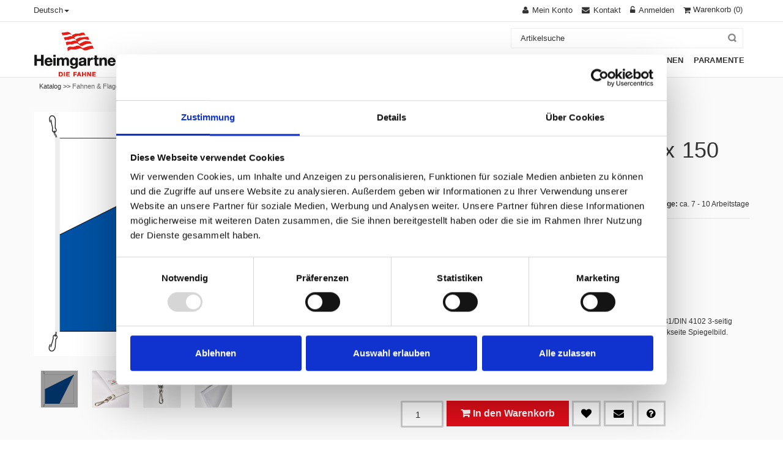

--- FILE ---
content_type: text/html; charset=utf-8
request_url: https://www.heimgartner.com/fahnen-und-flaggen-gemeinde-fahne/Gemeindefahne-bedruckt-Beinwil-am-See-150-x-150-cm.aspx
body_size: 13109
content:
<!DOCTYPE html>
<html lang="de" >
<meta http-equiv="X-UA-Compatible" content="IE=edge" />
<meta name="viewport" content="width=device-width, initial-scale=1, maximum-scale=1">


<meta name="msapplication-TileColor" content="#da532c">
<link rel="icon" type="image/png" href="/Heimgartner/CustomUpload/374O357O340O370O356O369O350O327O356O360O364O358O352O369O371O365O356O369O325O352O359O365O356O365O320O326O/WebPortal/HeimgartnerFahnen/img/favicon.png">

<head>
<meta charset="utf-8"> 
<meta name="Generator" content="myfactory.com">
<script id="Cookiebot" src="https://consent.cookiebot.com/uc.js" data-cbid="fd2dd1fa-8696-476f-8d1c-17c5d2aedf73" data-blockingmode="auto" type="text/javascript"></script>

<!-- Google-Tag (gtag.js) -->
<script async src="https://www.googletagmanager.com/gtag/js?id=G-XQXZ262JB8"></script>
<script>
  window.dataLayer = window.dataLayer || [];
  function gtag(){dataLayer.push(arguments);}
  gtag('js', new Date());

  gtag('config', 'G-XQXZ262JB8');
</script>

<!-- Google Tag Manager -->
<script>window.dataLayer = window.dataLayer || [];
dataLayer.push({ ecommerce: null });
dataLayer.push({
	'event': 'view_item',
	ecommerce: {
		'content_group': 'productdetail',
		'page_name': 'produktdetailseite',
		'language': 'DE',
		'currency': 'CHF', 
		'value': 167.10,
		items: [{
			'item_id': 'A004541',
			'item_name': 'Gemeindefahne, bedruckt,',
			'item_category': 'Fahne',
			'currency': 'CHF', 
			'price': 167.10,
			'quantity': 1
		}]
	}
});
</script>
<script>(function(w,d,s,l,i){w[l]=w[l]||[];w[l].push({'gtm.start':
new Date().getTime(),event:'gtm.js'});var f=d.getElementsByTagName(s)[0],
j=d.createElement(s),dl=l!='dataLayer'?'&l='+l:'';j.async=true;j.src=
'https://www.googletagmanager.com/gtm.js?id='+i+dl;f.parentNode.insertBefore(j,f);
})(window,document,'script','dataLayer','GTM-PR4C8V4');</script>
<!-- End Google Tag Manager -->



<script type="text/javascript" src="/Heimgartner/CustomUpload/374O357O340O370O356O369O350O327O356O360O364O358O352O369O371O365O356O369O325O352O359O365O356O365O320O326O/WebPortal/HeimgartnerFahnen/img/js/jquery.min.js"></script> 

<link rel="stylesheet" href="/Heimgartner/CustomUpload/374O357O340O370O356O369O350O327O356O360O364O358O352O369O371O365O356O369O325O352O359O365O356O365O320O326O/WebPortal/HeimgartnerFahnen/img/css/bootstrap.min.css" media="screen">
<link rel="stylesheet" href="/Heimgartner/CustomUpload/374O357O340O370O356O369O350O327O356O360O364O358O352O369O371O365O356O369O325O352O359O365O356O365O320O326O/WebPortal/HeimgartnerFahnen/img/css/font-awesome.css" media="screen">
<link rel="stylesheet" href="/Heimgartner/CustomUpload/374O357O340O370O356O369O350O327O356O360O364O358O352O369O371O365O356O369O325O352O359O365O356O365O320O326O/WebPortal/HeimgartnerFahnen/img/css/style.css" media="screen">
<link rel="stylesheet" href="/Heimgartner/CustomUpload/374O357O340O370O356O369O350O327O356O360O364O358O352O369O371O365O356O369O325O352O359O365O356O365O320O326O/WebPortal/HeimgartnerFahnen/img/css/responsive.css" media="screen">
<link rel="stylesheet" href="/Heimgartner/CustomUpload/374O357O340O370O356O369O350O327O356O360O364O358O352O369O371O365O356O369O325O352O359O365O356O365O320O326O/WebPortal/HeimgartnerFahnen/img/css/custom.css" media="screen">
<link rel="stylesheet" href="/Heimgartner/CustomUpload/374O357O340O370O356O369O350O327O356O360O364O358O352O369O371O365O356O369O325O352O359O365O356O365O320O326O/WebPortal/HeimgartnerFahnen/img/css/HeimgartnerFahnen.css" media="screen">
<link rel="stylesheet" href="/Heimgartner/CustomUpload/374O357O340O370O356O369O350O327O356O360O364O358O352O369O371O365O356O369O325O352O359O365O356O365O320O326O/WebPortal/HeimgartnerFahnen/img/css/cookie-consent.css" media="screen">
<link rel="stylesheet" href="/Heimgartner/ie50/Addon/BLC/Heimgartner/WebPortal/ProductConfigurator/plugins/angular-ui-select/select.min.css" media="screen">

<meta name="robots" content="index, follow" /><meta name="og:image" content="https://www.heimgartner.com/Heimgartner/CustomUpload/374O357O340O370O356O369O350O327O356O360O364O358O352O369O371O365O356O369O325O352O359O365O356O365O320O326O/Products/Origin/A004541.jpg">
<meta name="og:title" content="Gemeindefahne, bedruckt,">
<meta name="og:type" content="product">
<meta name="og:url" content="https://www.heimgartner.com/fahnen-und-flaggen-gemeinde-fahne/Gemeindefahne-bedruckt-Beinwil-am-See-150-x-150-cm.aspx">
<title>Gemeindefahne, bedruckt,</title>
<link rel="stylesheet" type="text/css" href="https://www.heimgartner.com/Heimgartner/CustomUpload/374O357O340O370O356O369O350O327O356O360O364O358O352O369O371O365O356O369O325O352O359O365O356O365O320O326O/WebPortal/HeimgartnerFahnen/css/WPPortal.css" />
<link rel="stylesheet" type="text/css" href="https://www.heimgartner.com/Heimgartner/CustomUpload/374O357O340O370O356O369O350O327O356O360O364O358O352O369O371O365O356O369O325O352O359O365O356O365O320O326O/WebPortal/HeimgartnerFahnen/css/WPElements.css" />
<link rel="canonical" href="https://www.heimgartner.com/artikel/Gemeindefahne-bedruckt-Beinwil-am-See-150-x-150-cm.aspx" /><link rel="stylesheet" type="text/css" href="https://www.heimgartner.com/Heimgartner/CustomUpload/374O357O340O370O356O369O350O327O356O360O364O358O352O369O371O365O356O369O325O352O359O365O356O365O320O326O/WebPortal/HeimgartnerFahnen/img/heimgartner-custom.css" />
<script type="application/ld+json">
{
  "@context": "https://schema.org",
  "@type": "Corporation",
  "name": "Heimgartner Fahnen AG",
  "url": "https://www.heimgartner.com/startseite.aspx",
  "logo": "https://www.heimgartner.com/Heimgartner/CustomUpload/374O357O340O370O356O369O350O327O356O360O364O358O352O369O371O365O356O369O325O352O359O365O356O365O320O326O/WebPortal/HeimgartnerFahnen/img/heimgartner_logo.png",
  "sameAs": [
    "https://www.facebook.com/Heimgartner",
    "https://twitter.com/Fahnen_ch",
    "https://www.instagram.com/heimgartner_fahnen_ag/",
    "https://www.linkedin.com/company/heimgartnerfahnenag/?originalSubdomain=ch",
    "https://www.youtube.com/user/HeimgartnerFahnenAG"
  ]
}
</script><script type="text/javascript" src="/Heimgartner/web/wfwebportaltools.js" ></script>
<script type="text/javascript" src="/Heimgartner/web/wfwebportalloadingfunctions.js" ></script>
</head>
<body>
<!-- Google Tag Manager (noscript) -->
<noscript><iframe src="https://www.googletagmanager.com/ns.html?id=GTM-PR4C8V4"
height="0" width="0" style="display:none;visibility:hidden"></iframe></noscript>
<!-- End Google Tag Manager (noscript) --><header><div id="top-links" class="top-links">
<div id="container" class="container">
<div id="row" class="row">
<div id="col" class="col-lg-4 col-sm-4 col-xs-4">
<div id="language-box" class="dropdown language-box">
<a role="button" data-toggle="dropdown" data-target="#" class="block-language dropdown-toggle language-switcher" href="#">Deutsch<span class="caret"></span> </a><ul class="dropdown-menu" role="menu"><li role="presentation"><a  id="fr"  href="https://www.heimgartner.com/article.aspx" >Français</a>
</li><li role="presentation"><a  id="it"  href="https://www.heimgartner.com/articolo.aspx" >Italiano</a>
</li><li role="presentation"><a  id="german"  href="https://www.heimgartner.com/artikel.aspx" >Deutsch</a>
</li></ul></div>
</div>
<div id="col" class="col-lg-8 col-sm-8 col-xs-8">
<div id="top-cart-contain" class="top-cart-contain">
<div id="mini-cart" class="mini-cart">
<div data-hover="dropdown" class="basket dropdown-toggle"><div id="ajax-update-container-12787" data-mf-ajax-update-elementtypes=";6254;" data-mf-ajax-update-container-elementid="12787" ><div id="cart-form-small">
<a id="link11160" href="https://www.heimgartner.com/warenkorb.aspx"  ><i class="icon-shopping-cart"></i> <span class="hidden-xs hidden-sm">Warenkorb</span><SPAN id="cart-count" > (0)</SPAN></a>
</div>
</div></div><div id="top-cart">
<div id="ajax-update-container-12788" data-mf-ajax-update-elementtypes=";6254;" data-mf-ajax-update-container-elementid="12788" ><div style="display: none;" class="top-cart-content arrow_box"><div id="block-subtitle" class="block-subtitle">
Ihr Warenkorb ist leer</div>
</div></div></div>
</div>
<div id="ajaxconfig_info" style="display:none"> <a href="#/"></a>
              <input value="" type="hidden">
              <input id="enable_module" value="1" type="hidden">
              <input class="effect_to_cart" value="1" type="hidden">
              <input class="title_shopping_cart" value="Zum Warenkorb" type="hidden">
            </div></div>
<div id="toplinks" class="toplinks">
<div id="links" class="links">
<div id="myaccount" class="myaccount">
<a id="myaccount-link" href="https://www.heimgartner.com/meinkonto.aspx"  title="Mein Konto" ><span class="hidden-xs">Mein Konto</span></a>
</div>
<div id="contact-us" class="contact-us">
<a id="contact-us-link" href="https://www.heimgartner.com/kontakt.aspx"  title="Kontakt" ><span class="hidden-xs">Kontakt</span></a>
</div>
<div id="login" class="login">
<a id="login-link" href="https://www.heimgartner.com/anmeldung.aspx"  title="Anmelden" ><span class="hidden-xs">Anmelden</span></a>
</div>
</div>
</div>
</div>
</div>
</div>
</div>
<nav><div id="container" class="container">
<div id="nav-inner" class="nav-inner pull-right">
<div id="logo" class="logo pull-left">
<a  id="logo-link" href="https://www.heimgartner.com/startseite.aspx"><img  id="logo-link_IMG" src="https://www.heimgartner.com/Heimgartner/CustomUpload/374O357O340O370O356O369O350O327O356O360O364O358O352O369O371O365O356O369O325O352O359O365O356O365O320O326O/WebPortal/HeimgartnerFahnen/img/Heimgartner_Fahnen_Logo.jpg" width="145px" alt="Heimgartner Fahnen Logo">
</a>
</div>
<ul id="nav" class=""><li class="" id="RespMenu_Catalog_2"><a  href="https://www.heimgartner.com/katalog/fahnen-und-flaggen.aspx"><span>Fahnen & Flaggen</span></a><div ><ul class="">
<li class="" id="RespMenu_Catalog_25"><a  href="https://www.heimgartner.com/katalog/fahne-und-flaggen-schweiz.aspx"><span>Schweiz</span></a><div ><ul class="">
<li id="RespMenu_LastChild"><a href="https://www.heimgartner.com/katalog/fahnen-und-flaggen-schweiz-fahne.aspx"><span>Fahne</span></a></li><li id="RespMenu_LastChild"><a href="https://www.heimgartner.com/katalog/fahnen-und-flaggen-schweiz-schweizer-fahne-geflammt.aspx"><span>Fahne geflammt</span></a></li><li id="RespMenu_LastChild"><a href="https://www.heimgartner.com/katalog/fahnen-und-flaggen-schweiz-knatterflagge.aspx"><span>Knatterfahne</span></a></li><li id="RespMenu_LastChild"><a href="https://www.heimgartner.com/katalog/fahnen-und-flaggen-schweiz-flagge.aspx"><span>Flagge</span></a></li><li id="RespMenu_LastChild"><a href="https://www.heimgartner.com/katalog/fahnen-und-flaggen-schweiz-fahnenkette.aspx"><span>Fahnenkette</span></a></li><li id="RespMenu_LastChild"><a href="https://www.heimgartner.com/katalog/fahnen-und-flaggen-schweiz-tischfaehnchen-und-wimpel.aspx"><span>Tischfähnchen und Wimpel</span></a></li><li id="RespMenu_LastChild"><a href="https://www.heimgartner.com/katalog/fahnen-und-flaggen-schweiz-stabfahne.aspx"><span>Stabfahne</span></a></li></ul></div></li>
<li class="" id="RespMenu_Catalog_35"><a  href="https://www.heimgartner.com/katalog/fahnen-und-flaggen-kanton.aspx"><span>Kanton</span></a><div ><ul class="">
<li id="RespMenu_LastChild"><a href="https://www.heimgartner.com/katalog/fahnen-und-flaggen-kanton-fahne.aspx"><span>Fahne</span></a></li><li id="RespMenu_LastChild"><a href="https://www.heimgartner.com/katalog/fahne-und-flagge-kanton-fahne-geflammt.aspx"><span>Fahne geflammt</span></a></li><li id="RespMenu_LastChild"><a href="https://www.heimgartner.com/katalog/fahne-und-flagge-kanton-knatterfahne.aspx"><span>Knatterfahne</span></a></li><li id="RespMenu_LastChild"><a href="https://www.heimgartner.com/katalog/fahne-und-flagge-kanton-flagge.aspx"><span>Flagge</span></a></li><li id="RespMenu_LastChild"><a href="https://www.heimgartner.com/katalog/fahnen-und-flaggen-kanton-fahnenkette.aspx"><span>Fahnenkette</span></a></li><li id="RespMenu_LastChild"><a href="https://www.heimgartner.com/katalog/fahne-und-flagge-kanton-tischfaehnchen-und-wimpel.aspx"><span>Tischfähnchen und Wimpel</span></a></li><li id="RespMenu_LastChild"><a href="https://www.heimgartner.com/katalog/fahnen-und-flaggen-kanton-stabfahnen.aspx"><span>Stabfahnen</span></a></li></ul></div></li>
<li class="" id="RespMenu_Catalog_46"><a  href="https://www.heimgartner.com/katalog/fahnen-und-flaggen-gemeinde.aspx"><span>Gemeinde</span></a><div ><ul class="">
<li id="RespMenu_LastChild"><a href="https://www.heimgartner.com/katalog/fahnen-und-flaggen-gemeinde-fahne.aspx"><span>Fahne</span></a></li></ul></div></li>
<li class="" id="RespMenu_Catalog_47"><a  href="https://www.heimgartner.com/katalog/fahnen-und-flaggen-nationen.aspx"><span>Nationen</span></a><div ><ul class="">
<li id="RespMenu_LastChild"><a href="https://www.heimgartner.com/katalog/fahnen-und-flaggen-nationen-fahne.aspx"><span>Fahne</span></a></li><li id="RespMenu_LastChild"><a href="https://www.heimgartner.com/katalog/fahnen-und-flaggen-nationen-tischfaehnchen-und-wimpel.aspx"><span>Tischfähnchen und Wimpel</span></a></li><li id="RespMenu_LastChild"><a href="https://www.heimgartner.com/katalog/fahnen-und-flaggen-nationen-stabfahne.aspx"><span>Stabfahne</span></a></li></ul></div></li>
<li class="" id="RespMenu_Catalog_48"><a  href="https://www.heimgartner.com/katalog/Fahnen-und-flaggen-weitere.aspx"><span>Weitere</span></a><div ><ul class="">
<li id="RespMenu_LastChild"><a href="https://www.heimgartner.com/katalog/fahnen-und-flaggen-weitere-bootsfahne.aspx"><span>Bootsfahne</span></a></li><li id="RespMenu_LastChild"><a href="https://www.heimgartner.com/katalog/fahnen-und-flaggen-weitere-signalflaggen.aspx"><span>Signalflaggen</span></a></li><li id="RespMenu_LastChild"><a href="https://www.heimgartner.com/katalog/fahnen-und-flaggen-weitere-wind-und-warnsaecke.aspx"><span>Wind & Warnsäcke</span></a></li></ul></div></li>
<li class="" id="RespMenu_Catalog_235"><a  href="https://www.heimgartner.com/katalog/Fahnen-und-flaggen-specials.aspx"><span>Specials</span></a><div ><ul class="">
<li id="RespMenu_LastChild"><a href="https://www.heimgartner.com/katalog/Fahnen-und-flaggen-specials-die-schoensten-schweizer-doerfer.aspx"><span>Specials</span></a></li></ul></div></li>
</ul></div></li>
<li class="" id="RespMenu_Catalog_5"><a  href="https://www.heimgartner.com/katalog/Masten-und-zubehoer.aspx"><span>Masten & Zubehör</span></a><div ><ul class="">
<li class="" id="RespMenu_Catalog_91"><a  href="https://www.heimgartner.com/katalog/masten-und-zubehoer-fahnenmasten-und-zubehoer.aspx"><span>Fahnenmasten & Zubehör</span></a><div ><ul class="">
<li id="RespMenu_LastChild"><a href="https://www.heimgartner.com/katalog/masten-und-zubehoer-fahnenmasten-und-zubehoer-fahnenmast.aspx"><span>Fahnenmasten</span></a></li><li id="RespMenu_LastChild"><a href="https://www.heimgartner.com/katalog/masten-und-zubehoer-fahnenmasten-und-zubehoer-fahnenmasten-mit-ausleger.aspx"><span>Fahnenmasten mit Ausleger</span></a></li><li id="RespMenu_LastChild"><a href="https://www.heimgartner.com/katalog/masten-und-zubehoer-fahnenmasten-und-zubehoer-windsackmasten.aspx"><span>Windsackmasten</span></a></li><li id="RespMenu_LastChild"><a href="https://www.heimgartner.com/katalog/masten-und-zubehoer-fahnenmasten-und-zubehoer-befestigungen.aspx"><span>Befestigungen</span></a></li><li id="RespMenu_LastChild"><a href="https://www.heimgartner.com/katalog/masten-und-zubehoer-fahnenmasten-und-zubehoer-zubehoer.aspx"><span>Zubehör</span></a></li></ul></div></li>
<li class="" id="RespMenu_Catalog_183"><a  href="https://www.heimgartner.com/katalog/masten-und-zubehoer-fahnenstangen-und-zubehoer.aspx"><span>Fahnenstangen & Zubehör </span></a><div ><ul class="">
<li id="RespMenu_LastChild"><a href="https://www.heimgartner.com/katalog/masten-und-zubehoer-fahnenstangen-und-zubehoer-fahnenstangen.aspx"><span>Fahnenstangen</span></a></li><li id="RespMenu_LastChild"><a href="https://www.heimgartner.com/katalog/masten-und-zubehoer-fahnenstangen-und-zubehoer-fahnenstangen-mit-ausleger.aspx"><span>Fahnenstangen mit Ausleger</span></a></li><li id="RespMenu_LastChild"><a href="https://www.heimgartner.com/katalog/masten-und-zubehoer-fahnenstangen-und-zubehoer-teleskop-fahnenstangen.aspx"><span>Teleskop-Fahnenstangen</span></a></li><li id="RespMenu_LastChild"><a href="https://www.heimgartner.com/katalog/masten-und-zubehoer-fahnenstangen-und-zubehoer-fahnenstangenhalterungen.aspx"><span>Fahnenstangenhalterungen</span></a></li><li id="RespMenu_LastChild"><a href="https://www.heimgartner.com/katalog/masten-und-zubehoer-fahnenstangen-und-zubehoer-kanderlaberhalterungen.aspx"><span>Kandelaberhalterungen</span></a></li><li id="RespMenu_LastChild"><a href="https://www.heimgartner.com/katalog/masten-und-zubehoer-fahnenstangen-und-zubehoer-betonsockel-und-chromstahlsockel.aspx"><span>Betonsockel & Chromstahlsockel</span></a></li><li id="RespMenu_LastChild"><a href="https://www.heimgartner.com/katalog/masten-und-zubehoer-fahnenstangen-und-zubehoer-stabilisatoroen.aspx"><span>Stabilisatoren</span></a></li><li id="RespMenu_LastChild"><a href="https://www.heimgartner.com/katalog/masten-und-zubehoer-fahnenstangen-und-zubehoer-tischsockel-und-tischstaender.aspx"><span>Tischsockel & Tischständer</span></a></li><li id="RespMenu_LastChild"><a href="https://www.heimgartner.com/katalog/masten-und-zubehoer-fahnenstangen-und-zubehoer-zubehoer.aspx"><span>Masten-Zubehör</span></a></li></ul></div></li>
</ul></div></li>
<li class="" id="RespMenu_Catalog_16"><a  href="https://www.heimgartner.com/katalog/vereinsfahnen.aspx"><span>Vereinsfahnen</span></a><div ><ul class="">
<li class="" id="RespMenu_Catalog_111"><a  href="https://www.heimgartner.com/katalog/vereinsfahnen-vereinsfahnen-und-standarten.aspx"><span>Vereinsfahnen und Standarten</span></a><div ><ul class="">
<li id="RespMenu_LastChild"><a href="https://www.heimgartner.com/katalog/vereinsfahnen-vereinsfahnen-und-standarten-vereinsfahnen.aspx"><span>Vereinsfahnen</span></a></li><li id="RespMenu_LastChild"><a href="https://www.heimgartner.com/katalog/vereinsfahnen-vereinsfahnen-und-standarten-standarten.aspx"><span>Standarten</span></a></li><li id="RespMenu_LastChild"><a href="https://www.heimgartner.com/katalog/vereinsfahnen-vereinsfahnen-und-standarten-clubfahnen.aspx"><span>Clubfahnen</span></a></li><li id="RespMenu_LastChild"><a href="https://www.heimgartner.com/katalog/vereinsfahnen-vereinsfahnen-und-standarten-schwingerfahne-und-staebe.aspx"><span>Schwingerfahne und Stäbe</span></a></li></ul></div></li>
<li class="" id="RespMenu_Catalog_113"><a  href="https://www.heimgartner.com/katalog/vereinsfahnen-tragstangen.aspx"><span>Tragstangen</span></a><div ><ul class="">
<li id="RespMenu_LastChild"><a href="https://www.heimgartner.com/katalog/vereinsfahnen-tragstangen-fuer-vereinsfahnen.aspx"><span>für Vereinsfahnen</span></a></li><li id="RespMenu_LastChild"><a href="https://www.heimgartner.com/katalog/vereinsfahnen-tragstangen-fuer-bataillonsfahnen.aspx"><span>für Bataillonsfahnen</span></a></li><li id="RespMenu_LastChild"><a href="https://www.heimgartner.com/katalog/vereinsfahnen-tragstangen-fuer-standarten.aspx"><span>für Standarten</span></a></li><li id="RespMenu_LastChild"><a href="https://www.heimgartner.com/katalog/vereinsfahnen-tragstangen-fuer-vortragsfahnen.aspx"><span>für Vortragsfahnen</span></a></li><li id="RespMenu_LastChild"><a href="https://www.heimgartner.com/katalog/vereinsfahnen-tragstangen-zubehoer-fuer-tragstangen.aspx"><span>Zubehör für Tragstangen</span></a></li></ul></div></li>
<li class="" id="RespMenu_Catalog_120"><a  href="https://www.heimgartner.com/katalog/vereinsfahnen-wimpel.aspx"><span>Wimpel</span></a><div ><ul class="">
<li id="RespMenu_LastChild"><a href="https://www.heimgartner.com/katalog/vereinsfahnen-wimpel-vereinswimpel.aspx"><span>Vereinswimpel</span></a></li><li id="RespMenu_LastChild"><a href="https://www.heimgartner.com/katalog/vereinsfahnen-wimpel-autowimpel.aspx"><span>Autowimpel</span></a></li><li id="RespMenu_LastChild"><a href="https://www.heimgartner.com/katalog/vereinsfahnen-wimpel-tischstaender.aspx"><span>Tischständer</span></a></li><li id="RespMenu_LastChild"><a href="https://www.heimgartner.com/katalog/vereinsfahnen-wimpel-zubehoer.aspx"><span>Zubehör</span></a></li></ul></div></li>
<li class="" id="RespMenu_Catalog_182"><a  href="https://www.heimgartner.com/katalog/Vereinsfahnen-zubehoer.aspx"><span>Zubehör</span></a><div ><ul class="">
<li id="RespMenu_LastChild"><a href="https://www.heimgartner.com/katalog/Vereinsfahnen-zubehoer-faehnrich.aspx"><span>Fähnrich</span></a></li><li id="RespMenu_LastChild"><a href="https://www.heimgartner.com/katalog/Vereinsfahnen-zubehoer-blumenhorn.aspx"><span>Blumenhorn</span></a></li></ul></div></li>
</ul></div></li>
<li class="" id="RespMenu_Catalog_23"><a  href="https://www.heimgartner.com/katalog/werbefahnen.aspx"><span>Werbefahnen</span></a><div ><ul class="">
<li id="RespMenu_LastChild"><a href="https://www.heimgartner.com/katalog/werbefahnen-werbefahnen.aspx"><span>Werbefahnen</span></a></li><li class="" id="RespMenu_Catalog_133"><a  href="https://www.heimgartner.com/katalog/werbefahnen-beachflag.aspx"><span>Beachflag</span></a><div ><ul class="">
<li id="RespMenu_LastChild"><a href="https://www.heimgartner.com/katalog/werbefahnen-beachflag-drop.aspx"><span>Drop</span></a></li><li id="RespMenu_LastChild"><a href="https://www.heimgartner.com/katalog/werbefahnen-beachflag-wing.aspx"><span>Wing</span></a></li><li id="RespMenu_LastChild"><a href="https://www.heimgartner.com/katalog/werbefahnen-beachflag-pole.aspx"><span>Pole</span></a></li><li id="RespMenu_LastChild"><a href="https://www.heimgartner.com/katalog/werbefahnen-beachflag-zubehoer.aspx"><span>Zubehör</span></a></li></ul></div></li>
<li class="" id="RespMenu_Catalog_126"><a  href="https://www.heimgartner.com/katalog/werbefahnen-rollup.aspx"><span>Rollup</span></a><div ><ul class="">
<li id="RespMenu_LastChild"><a href="https://www.heimgartner.com/katalog/werbefahnen-rollup-start.aspx"><span>Start</span></a></li><li id="RespMenu_LastChild"><a href="https://www.heimgartner.com/katalog/werbefahnen-rollup-classic.aspx"><span>Classic</span></a></li><li id="RespMenu_LastChild"><a href="https://www.heimgartner.com/katalog/werbefahnen-rollup-profi-single.aspx"><span>Profi Single</span></a></li><li id="RespMenu_LastChild"><a href="https://www.heimgartner.com/katalog/werbefahnen-rollup-profi-double.aspx"><span>Profi Double</span></a></li><li id="RespMenu_LastChild"><a href="https://www.heimgartner.com/katalog/werbefahnen-rollup-monster.aspx"><span>Monster</span></a></li></ul></div></li>
<li class="" id="RespMenu_Catalog_179"><a  href="https://www.heimgartner.com/katalog/werbefahnen-banner-und-blachen.aspx"><span>Banner und Blachen</span></a><div ><ul class="">
<li id="RespMenu_LastChild"><a href="https://www.heimgartner.com/katalog/werbefahnen-banner-quickbanner.aspx"><span>Quickbanner</span></a></li><li id="RespMenu_LastChild"><a href="https://www.heimgartner.com/katalog/werbefahnen-banner-endlosbanner.aspx"><span>Endlosbanner</span></a></li><li id="RespMenu_LastChild"><a href="https://www.heimgartner.com/katalog/werbefahnen-banner-PVC-Blachen-take-away.aspx"><span>PVC-Blachen "TAKE AWAY"</span></a></li></ul></div></li>
<li id="RespMenu_LastChild"><a href="https://www.heimgartner.com/katalog/werbefahnen-fleece-decken.aspx"><span>Fleece Decken</span></a></li></ul></div></li>
<li class="" id="RespMenu_Catalog_199"><a  href="https://www.heimgartner.com/katalog/paramente.aspx"><span>Paramente</span></a><div ><ul class="">
<li class="" id="RespMenu_Catalog_203"><a  href="https://www.heimgartner.com/katalog/paramente-produkte.aspx"><span>Produkte</span></a><div ><ul class="">
<li id="RespMenu_LastChild"><a href="https://www.heimgartner.com/katalog/paramente-produkte-altartuecher-ambortuecher.aspx"><span>Altartücher Ambortücher</span></a></li><li id="RespMenu_LastChild"><a href="https://www.heimgartner.com/katalog/paramente-produkte-caseln-handgewoben.aspx"><span>Caseln handgewoben</span></a></li><li id="RespMenu_LastChild"><a href="https://www.heimgartner.com/katalog/Caseln-machinengewoben.aspx"><span>Caseln machinengewoben</span></a></li><li id="RespMenu_LastChild"><a href="https://www.heimgartner.com/katalog/paramente-produkte-stolen-diakonstolen.aspx"><span>Stolen/ Diakonstolen</span></a></li><li id="RespMenu_LastChild"><a href="https://www.heimgartner.com/katalog/paramente-produkte-dekorstreifen.aspx"><span>Dekorstreifen</span></a></li><li id="RespMenu_LastChild"><a href="https://www.heimgartner.com/katalog/paramente-produkte-skapuliere.aspx"><span>Skapuliere</span></a></li><li id="RespMenu_LastChild"><a href="https://www.heimgartner.com/katalog/paramente-produkte-dalmatik.aspx"><span>Dalmatik</span></a></li><li id="RespMenu_LastChild"><a href="https://www.heimgartner.com/katalog/paramente-produkte-rauchmantel-pluviale.aspx"><span>Rauchmantel/ Pluviale</span></a></li><li id="RespMenu_LastChild"><a href="https://www.heimgartner.com/katalog/paramente-produkte-segensvelum.aspx"><span>Segensvelum</span></a></li><li id="RespMenu_LastChild"><a href="https://www.heimgartner.com/katalog/paramente-produkte-tuniken.aspx"><span>Tuniken</span></a></li><li id="RespMenu_LastChild"><a href="https://www.heimgartner.com/katalog/paramente-produkte-alben.aspx"><span>Alben</span></a></li><li id="RespMenu_LastChild"><a href="https://www.heimgartner.com/katalog/paramente-produkte-tuniken-fuer-damen.aspx"><span>Tuniken für Damen</span></a></li><li id="RespMenu_LastChild"><a href="https://www.heimgartner.com/katalog/paramente-produkte-tuniken-fuer-beerdigung.aspx"><span>Tuniken für Beerdigung</span></a></li><li id="RespMenu_LastChild"><a href="https://www.heimgartner.com/katalog/paramente-produkte-ministrantenkleider-kommunionkleider.aspx"><span>Ministrantenkleider/ Kommunionkleider</span></a></li><li id="RespMenu_LastChild"><a href="https://www.heimgartner.com/katalog/Kordeln.aspx"><span>Ministranten- und Kommunion-Gürtelkordel</span></a></li><li id="RespMenu_LastChild"><a href="https://www.heimgartner.com/katalog/paramente-produkte-soutane-talar.aspx"><span>Soutane/ Talar</span></a></li><li id="RespMenu_LastChild"><a href="https://www.heimgartner.com/katalog/paramente-produkte-kelchwaesche.aspx"><span>Kelchwäsche</span></a></li><li id="RespMenu_LastChild"><a href="https://www.heimgartner.com/katalog/paramente-produkte-vortragsfahne.aspx"><span>Vortragsfahne</span></a></li></ul></div></li>
<li class="" id="RespMenu_Catalog_222"><a  href="https://www.heimgartner.com/katalog/paramente-zubehoer.aspx"><span>Paramente-Zubehör</span></a><div ><ul class="">
<li id="RespMenu_LastChild"><a href="https://www.heimgartner.com/katalog/paramente-zubehoer-schultertuecher-humerale.aspx"><span>Schultertücher/ Humerale</span></a></li><li id="RespMenu_LastChild"><a href="https://www.heimgartner.com/katalog/paramente-zubehoer-buegel.aspx"><span>Bügel</span></a></li><li id="RespMenu_LastChild"><a href="https://www.heimgartner.com/katalog/paramente-zubehoer-transport-aufbewahrungshuellen.aspx"><span>Transport-/ Aufbewahrungshüllen</span></a></li><li id="RespMenu_LastChild"><a href="https://www.heimgartner.com/katalog/paramente-zubehoer-kraenzli-fuer-erstkommunion.aspx"><span>Kränzli für Erstkommunion</span></a></li></ul></div></li>
<li id="RespMenu_LastChild"><a href="https://www.heimgartner.com/katalog/nikolaus.aspx"><span>Nikolaus</span></a></li><li class="" id="RespMenu_Catalog_226"><a  href="https://www.heimgartner.com/katalog/paramente-atelier.aspx"><span>Atelier</span></a><div ><ul class="">
<li id="RespMenu_LastChild"><a href="https://www.heimgartner.com/katalog/paramente-atelier-botschaft.aspx"><span>Botschaft</span></a></li><li id="RespMenu_LastChild"><a href="https://www.heimgartner.com/katalog/paramente-atelier-ateliervorstellung.aspx"><span>Ateliervorstellung</span></a></li><li id="RespMenu_LastChild"><a href="https://www.heimgartner.com/katalog/paramente-atelier-restauration.aspx"><span>Restauration</span></a></li></ul></div></li>
<li class="" id="RespMenu_Catalog_243"><a  href="https://www.heimgartner.com/katalog/paramente-sale.aspx"><span>Sale %</span></a><div ><ul class="">
<li id="RespMenu_LastChild"><a href="https://www.heimgartner.com/katalog/paramente-sale-stolen.aspx"><span>Stolen</span></a></li><li id="RespMenu_LastChild"><a href="https://www.heimgartner.com/katalog/paramente-sale-caseln.aspx"><span>Caseln</span></a></li></ul></div></li>
</ul></div></li>
</ul><div id="menu">
<ul class="navmenu"><li><div id="menutop" class="menutop">
<div id="toggle" class="toggle">
<span class="icon-bar"></span> <span class="icon-bar"></span> <span class="icon-bar"></span></div>
</div>
<ul class="submenu" style="display: none;"><li><ul class="topnav level1"><li class="level0" id="RespMenu_Catalog_2"><a class="level-top" href="https://www.heimgartner.com/katalog/fahnen-und-flaggen.aspx"><span>Fahnen & Flaggen</span></a><ul >
<li class="" id="RespMenu_Catalog_25"><a class="level-top" href="https://www.heimgartner.com/katalog/fahne-und-flaggen-schweiz.aspx"><span>Schweiz</span></a><ul >
<li id="RespMenu_LastChild"><a href="https://www.heimgartner.com/katalog/fahnen-und-flaggen-schweiz-fahne.aspx"><span>Fahne</span></a></li><li id="RespMenu_LastChild"><a href="https://www.heimgartner.com/katalog/fahnen-und-flaggen-schweiz-schweizer-fahne-geflammt.aspx"><span>Fahne geflammt</span></a></li><li id="RespMenu_LastChild"><a href="https://www.heimgartner.com/katalog/fahnen-und-flaggen-schweiz-knatterflagge.aspx"><span>Knatterfahne</span></a></li><li id="RespMenu_LastChild"><a href="https://www.heimgartner.com/katalog/fahnen-und-flaggen-schweiz-flagge.aspx"><span>Flagge</span></a></li><li id="RespMenu_LastChild"><a href="https://www.heimgartner.com/katalog/fahnen-und-flaggen-schweiz-fahnenkette.aspx"><span>Fahnenkette</span></a></li><li id="RespMenu_LastChild"><a href="https://www.heimgartner.com/katalog/fahnen-und-flaggen-schweiz-tischfaehnchen-und-wimpel.aspx"><span>Tischfähnchen und Wimpel</span></a></li><li id="RespMenu_LastChild"><a href="https://www.heimgartner.com/katalog/fahnen-und-flaggen-schweiz-stabfahne.aspx"><span>Stabfahne</span></a></li></ul></li>
<li class="" id="RespMenu_Catalog_35"><a class="level-top" href="https://www.heimgartner.com/katalog/fahnen-und-flaggen-kanton.aspx"><span>Kanton</span></a><ul >
<li id="RespMenu_LastChild"><a href="https://www.heimgartner.com/katalog/fahnen-und-flaggen-kanton-fahne.aspx"><span>Fahne</span></a></li><li id="RespMenu_LastChild"><a href="https://www.heimgartner.com/katalog/fahne-und-flagge-kanton-fahne-geflammt.aspx"><span>Fahne geflammt</span></a></li><li id="RespMenu_LastChild"><a href="https://www.heimgartner.com/katalog/fahne-und-flagge-kanton-knatterfahne.aspx"><span>Knatterfahne</span></a></li><li id="RespMenu_LastChild"><a href="https://www.heimgartner.com/katalog/fahne-und-flagge-kanton-flagge.aspx"><span>Flagge</span></a></li><li id="RespMenu_LastChild"><a href="https://www.heimgartner.com/katalog/fahnen-und-flaggen-kanton-fahnenkette.aspx"><span>Fahnenkette</span></a></li><li id="RespMenu_LastChild"><a href="https://www.heimgartner.com/katalog/fahne-und-flagge-kanton-tischfaehnchen-und-wimpel.aspx"><span>Tischfähnchen und Wimpel</span></a></li><li id="RespMenu_LastChild"><a href="https://www.heimgartner.com/katalog/fahnen-und-flaggen-kanton-stabfahnen.aspx"><span>Stabfahnen</span></a></li></ul></li>
<li class="" id="RespMenu_Catalog_46"><a class="level-top" href="https://www.heimgartner.com/katalog/fahnen-und-flaggen-gemeinde.aspx"><span>Gemeinde</span></a><ul >
<li id="RespMenu_LastChild"><a href="https://www.heimgartner.com/katalog/fahnen-und-flaggen-gemeinde-fahne.aspx"><span>Fahne</span></a></li></ul></li>
<li class="" id="RespMenu_Catalog_47"><a class="level-top" href="https://www.heimgartner.com/katalog/fahnen-und-flaggen-nationen.aspx"><span>Nationen</span></a><ul >
<li id="RespMenu_LastChild"><a href="https://www.heimgartner.com/katalog/fahnen-und-flaggen-nationen-fahne.aspx"><span>Fahne</span></a></li><li id="RespMenu_LastChild"><a href="https://www.heimgartner.com/katalog/fahnen-und-flaggen-nationen-tischfaehnchen-und-wimpel.aspx"><span>Tischfähnchen und Wimpel</span></a></li><li id="RespMenu_LastChild"><a href="https://www.heimgartner.com/katalog/fahnen-und-flaggen-nationen-stabfahne.aspx"><span>Stabfahne</span></a></li></ul></li>
<li class="" id="RespMenu_Catalog_48"><a class="level-top" href="https://www.heimgartner.com/katalog/Fahnen-und-flaggen-weitere.aspx"><span>Weitere</span></a><ul >
<li id="RespMenu_LastChild"><a href="https://www.heimgartner.com/katalog/fahnen-und-flaggen-weitere-bootsfahne.aspx"><span>Bootsfahne</span></a></li><li id="RespMenu_LastChild"><a href="https://www.heimgartner.com/katalog/fahnen-und-flaggen-weitere-signalflaggen.aspx"><span>Signalflaggen</span></a></li><li id="RespMenu_LastChild"><a href="https://www.heimgartner.com/katalog/fahnen-und-flaggen-weitere-wind-und-warnsaecke.aspx"><span>Wind & Warnsäcke</span></a></li></ul></li>
<li class="" id="RespMenu_Catalog_235"><a class="level-top" href="https://www.heimgartner.com/katalog/Fahnen-und-flaggen-specials.aspx"><span>Specials</span></a><ul >
<li id="RespMenu_LastChild"><a href="https://www.heimgartner.com/katalog/Fahnen-und-flaggen-specials-die-schoensten-schweizer-doerfer.aspx"><span>Specials</span></a></li></ul></li>
</ul></li>
<li class="level0" id="RespMenu_Catalog_5"><a class="level-top" href="https://www.heimgartner.com/katalog/Masten-und-zubehoer.aspx"><span>Masten & Zubehör</span></a><ul >
<li class="" id="RespMenu_Catalog_91"><a class="level-top" href="https://www.heimgartner.com/katalog/masten-und-zubehoer-fahnenmasten-und-zubehoer.aspx"><span>Fahnenmasten & Zubehör</span></a><ul >
<li id="RespMenu_LastChild"><a href="https://www.heimgartner.com/katalog/masten-und-zubehoer-fahnenmasten-und-zubehoer-fahnenmast.aspx"><span>Fahnenmasten</span></a></li><li id="RespMenu_LastChild"><a href="https://www.heimgartner.com/katalog/masten-und-zubehoer-fahnenmasten-und-zubehoer-fahnenmasten-mit-ausleger.aspx"><span>Fahnenmasten mit Ausleger</span></a></li><li id="RespMenu_LastChild"><a href="https://www.heimgartner.com/katalog/masten-und-zubehoer-fahnenmasten-und-zubehoer-windsackmasten.aspx"><span>Windsackmasten</span></a></li><li id="RespMenu_LastChild"><a href="https://www.heimgartner.com/katalog/masten-und-zubehoer-fahnenmasten-und-zubehoer-befestigungen.aspx"><span>Befestigungen</span></a></li><li id="RespMenu_LastChild"><a href="https://www.heimgartner.com/katalog/masten-und-zubehoer-fahnenmasten-und-zubehoer-zubehoer.aspx"><span>Zubehör</span></a></li></ul></li>
<li class="" id="RespMenu_Catalog_183"><a class="level-top" href="https://www.heimgartner.com/katalog/masten-und-zubehoer-fahnenstangen-und-zubehoer.aspx"><span>Fahnenstangen & Zubehör </span></a><ul >
<li id="RespMenu_LastChild"><a href="https://www.heimgartner.com/katalog/masten-und-zubehoer-fahnenstangen-und-zubehoer-fahnenstangen.aspx"><span>Fahnenstangen</span></a></li><li id="RespMenu_LastChild"><a href="https://www.heimgartner.com/katalog/masten-und-zubehoer-fahnenstangen-und-zubehoer-fahnenstangen-mit-ausleger.aspx"><span>Fahnenstangen mit Ausleger</span></a></li><li id="RespMenu_LastChild"><a href="https://www.heimgartner.com/katalog/masten-und-zubehoer-fahnenstangen-und-zubehoer-teleskop-fahnenstangen.aspx"><span>Teleskop-Fahnenstangen</span></a></li><li id="RespMenu_LastChild"><a href="https://www.heimgartner.com/katalog/masten-und-zubehoer-fahnenstangen-und-zubehoer-fahnenstangenhalterungen.aspx"><span>Fahnenstangenhalterungen</span></a></li><li id="RespMenu_LastChild"><a href="https://www.heimgartner.com/katalog/masten-und-zubehoer-fahnenstangen-und-zubehoer-kanderlaberhalterungen.aspx"><span>Kandelaberhalterungen</span></a></li><li id="RespMenu_LastChild"><a href="https://www.heimgartner.com/katalog/masten-und-zubehoer-fahnenstangen-und-zubehoer-betonsockel-und-chromstahlsockel.aspx"><span>Betonsockel & Chromstahlsockel</span></a></li><li id="RespMenu_LastChild"><a href="https://www.heimgartner.com/katalog/masten-und-zubehoer-fahnenstangen-und-zubehoer-stabilisatoroen.aspx"><span>Stabilisatoren</span></a></li><li id="RespMenu_LastChild"><a href="https://www.heimgartner.com/katalog/masten-und-zubehoer-fahnenstangen-und-zubehoer-tischsockel-und-tischstaender.aspx"><span>Tischsockel & Tischständer</span></a></li><li id="RespMenu_LastChild"><a href="https://www.heimgartner.com/katalog/masten-und-zubehoer-fahnenstangen-und-zubehoer-zubehoer.aspx"><span>Masten-Zubehör</span></a></li></ul></li>
</ul></li>
<li class="level0" id="RespMenu_Catalog_16"><a class="level-top" href="https://www.heimgartner.com/katalog/vereinsfahnen.aspx"><span>Vereinsfahnen</span></a><ul >
<li class="" id="RespMenu_Catalog_111"><a class="level-top" href="https://www.heimgartner.com/katalog/vereinsfahnen-vereinsfahnen-und-standarten.aspx"><span>Vereinsfahnen und Standarten</span></a><ul >
<li id="RespMenu_LastChild"><a href="https://www.heimgartner.com/katalog/vereinsfahnen-vereinsfahnen-und-standarten-vereinsfahnen.aspx"><span>Vereinsfahnen</span></a></li><li id="RespMenu_LastChild"><a href="https://www.heimgartner.com/katalog/vereinsfahnen-vereinsfahnen-und-standarten-standarten.aspx"><span>Standarten</span></a></li><li id="RespMenu_LastChild"><a href="https://www.heimgartner.com/katalog/vereinsfahnen-vereinsfahnen-und-standarten-clubfahnen.aspx"><span>Clubfahnen</span></a></li><li id="RespMenu_LastChild"><a href="https://www.heimgartner.com/katalog/vereinsfahnen-vereinsfahnen-und-standarten-schwingerfahne-und-staebe.aspx"><span>Schwingerfahne und Stäbe</span></a></li></ul></li>
<li class="" id="RespMenu_Catalog_113"><a class="level-top" href="https://www.heimgartner.com/katalog/vereinsfahnen-tragstangen.aspx"><span>Tragstangen</span></a><ul >
<li id="RespMenu_LastChild"><a href="https://www.heimgartner.com/katalog/vereinsfahnen-tragstangen-fuer-vereinsfahnen.aspx"><span>für Vereinsfahnen</span></a></li><li id="RespMenu_LastChild"><a href="https://www.heimgartner.com/katalog/vereinsfahnen-tragstangen-fuer-bataillonsfahnen.aspx"><span>für Bataillonsfahnen</span></a></li><li id="RespMenu_LastChild"><a href="https://www.heimgartner.com/katalog/vereinsfahnen-tragstangen-fuer-standarten.aspx"><span>für Standarten</span></a></li><li id="RespMenu_LastChild"><a href="https://www.heimgartner.com/katalog/vereinsfahnen-tragstangen-fuer-vortragsfahnen.aspx"><span>für Vortragsfahnen</span></a></li><li id="RespMenu_LastChild"><a href="https://www.heimgartner.com/katalog/vereinsfahnen-tragstangen-zubehoer-fuer-tragstangen.aspx"><span>Zubehör für Tragstangen</span></a></li></ul></li>
<li class="" id="RespMenu_Catalog_120"><a class="level-top" href="https://www.heimgartner.com/katalog/vereinsfahnen-wimpel.aspx"><span>Wimpel</span></a><ul >
<li id="RespMenu_LastChild"><a href="https://www.heimgartner.com/katalog/vereinsfahnen-wimpel-vereinswimpel.aspx"><span>Vereinswimpel</span></a></li><li id="RespMenu_LastChild"><a href="https://www.heimgartner.com/katalog/vereinsfahnen-wimpel-autowimpel.aspx"><span>Autowimpel</span></a></li><li id="RespMenu_LastChild"><a href="https://www.heimgartner.com/katalog/vereinsfahnen-wimpel-tischstaender.aspx"><span>Tischständer</span></a></li><li id="RespMenu_LastChild"><a href="https://www.heimgartner.com/katalog/vereinsfahnen-wimpel-zubehoer.aspx"><span>Zubehör</span></a></li></ul></li>
<li class="" id="RespMenu_Catalog_182"><a class="level-top" href="https://www.heimgartner.com/katalog/Vereinsfahnen-zubehoer.aspx"><span>Zubehör</span></a><ul >
<li id="RespMenu_LastChild"><a href="https://www.heimgartner.com/katalog/Vereinsfahnen-zubehoer-faehnrich.aspx"><span>Fähnrich</span></a></li><li id="RespMenu_LastChild"><a href="https://www.heimgartner.com/katalog/Vereinsfahnen-zubehoer-blumenhorn.aspx"><span>Blumenhorn</span></a></li></ul></li>
</ul></li>
<li class="level0" id="RespMenu_Catalog_23"><a class="level-top" href="https://www.heimgartner.com/katalog/werbefahnen.aspx"><span>Werbefahnen</span></a><ul >
<li id="RespMenu_LastChild"><a href="https://www.heimgartner.com/katalog/werbefahnen-werbefahnen.aspx"><span>Werbefahnen</span></a></li><li class="" id="RespMenu_Catalog_133"><a class="level-top" href="https://www.heimgartner.com/katalog/werbefahnen-beachflag.aspx"><span>Beachflag</span></a><ul >
<li id="RespMenu_LastChild"><a href="https://www.heimgartner.com/katalog/werbefahnen-beachflag-drop.aspx"><span>Drop</span></a></li><li id="RespMenu_LastChild"><a href="https://www.heimgartner.com/katalog/werbefahnen-beachflag-wing.aspx"><span>Wing</span></a></li><li id="RespMenu_LastChild"><a href="https://www.heimgartner.com/katalog/werbefahnen-beachflag-pole.aspx"><span>Pole</span></a></li><li id="RespMenu_LastChild"><a href="https://www.heimgartner.com/katalog/werbefahnen-beachflag-zubehoer.aspx"><span>Zubehör</span></a></li></ul></li>
<li class="" id="RespMenu_Catalog_126"><a class="level-top" href="https://www.heimgartner.com/katalog/werbefahnen-rollup.aspx"><span>Rollup</span></a><ul >
<li id="RespMenu_LastChild"><a href="https://www.heimgartner.com/katalog/werbefahnen-rollup-start.aspx"><span>Start</span></a></li><li id="RespMenu_LastChild"><a href="https://www.heimgartner.com/katalog/werbefahnen-rollup-classic.aspx"><span>Classic</span></a></li><li id="RespMenu_LastChild"><a href="https://www.heimgartner.com/katalog/werbefahnen-rollup-profi-single.aspx"><span>Profi Single</span></a></li><li id="RespMenu_LastChild"><a href="https://www.heimgartner.com/katalog/werbefahnen-rollup-profi-double.aspx"><span>Profi Double</span></a></li><li id="RespMenu_LastChild"><a href="https://www.heimgartner.com/katalog/werbefahnen-rollup-monster.aspx"><span>Monster</span></a></li></ul></li>
<li class="" id="RespMenu_Catalog_179"><a class="level-top" href="https://www.heimgartner.com/katalog/werbefahnen-banner-und-blachen.aspx"><span>Banner und Blachen</span></a><ul >
<li id="RespMenu_LastChild"><a href="https://www.heimgartner.com/katalog/werbefahnen-banner-quickbanner.aspx"><span>Quickbanner</span></a></li><li id="RespMenu_LastChild"><a href="https://www.heimgartner.com/katalog/werbefahnen-banner-endlosbanner.aspx"><span>Endlosbanner</span></a></li><li id="RespMenu_LastChild"><a href="https://www.heimgartner.com/katalog/werbefahnen-banner-PVC-Blachen-take-away.aspx"><span>PVC-Blachen "TAKE AWAY"</span></a></li></ul></li>
<li id="RespMenu_LastChild"><a href="https://www.heimgartner.com/katalog/werbefahnen-fleece-decken.aspx"><span>Fleece Decken</span></a></li></ul></li>
<li class="level0" id="RespMenu_Catalog_199"><a class="level-top" href="https://www.heimgartner.com/katalog/paramente.aspx"><span>Paramente</span></a><ul >
<li class="" id="RespMenu_Catalog_203"><a class="level-top" href="https://www.heimgartner.com/katalog/paramente-produkte.aspx"><span>Produkte</span></a><ul >
<li id="RespMenu_LastChild"><a href="https://www.heimgartner.com/katalog/paramente-produkte-altartuecher-ambortuecher.aspx"><span>Altartücher Ambortücher</span></a></li><li id="RespMenu_LastChild"><a href="https://www.heimgartner.com/katalog/paramente-produkte-caseln-handgewoben.aspx"><span>Caseln handgewoben</span></a></li><li id="RespMenu_LastChild"><a href="https://www.heimgartner.com/katalog/Caseln-machinengewoben.aspx"><span>Caseln machinengewoben</span></a></li><li id="RespMenu_LastChild"><a href="https://www.heimgartner.com/katalog/paramente-produkte-stolen-diakonstolen.aspx"><span>Stolen/ Diakonstolen</span></a></li><li id="RespMenu_LastChild"><a href="https://www.heimgartner.com/katalog/paramente-produkte-dekorstreifen.aspx"><span>Dekorstreifen</span></a></li><li id="RespMenu_LastChild"><a href="https://www.heimgartner.com/katalog/paramente-produkte-skapuliere.aspx"><span>Skapuliere</span></a></li><li id="RespMenu_LastChild"><a href="https://www.heimgartner.com/katalog/paramente-produkte-dalmatik.aspx"><span>Dalmatik</span></a></li><li id="RespMenu_LastChild"><a href="https://www.heimgartner.com/katalog/paramente-produkte-rauchmantel-pluviale.aspx"><span>Rauchmantel/ Pluviale</span></a></li><li id="RespMenu_LastChild"><a href="https://www.heimgartner.com/katalog/paramente-produkte-segensvelum.aspx"><span>Segensvelum</span></a></li><li id="RespMenu_LastChild"><a href="https://www.heimgartner.com/katalog/paramente-produkte-tuniken.aspx"><span>Tuniken</span></a></li><li id="RespMenu_LastChild"><a href="https://www.heimgartner.com/katalog/paramente-produkte-alben.aspx"><span>Alben</span></a></li><li id="RespMenu_LastChild"><a href="https://www.heimgartner.com/katalog/paramente-produkte-tuniken-fuer-damen.aspx"><span>Tuniken für Damen</span></a></li><li id="RespMenu_LastChild"><a href="https://www.heimgartner.com/katalog/paramente-produkte-tuniken-fuer-beerdigung.aspx"><span>Tuniken für Beerdigung</span></a></li><li id="RespMenu_LastChild"><a href="https://www.heimgartner.com/katalog/paramente-produkte-ministrantenkleider-kommunionkleider.aspx"><span>Ministrantenkleider/ Kommunionkleider</span></a></li><li id="RespMenu_LastChild"><a href="https://www.heimgartner.com/katalog/Kordeln.aspx"><span>Ministranten- und Kommunion-Gürtelkordel</span></a></li><li id="RespMenu_LastChild"><a href="https://www.heimgartner.com/katalog/paramente-produkte-soutane-talar.aspx"><span>Soutane/ Talar</span></a></li><li id="RespMenu_LastChild"><a href="https://www.heimgartner.com/katalog/paramente-produkte-kelchwaesche.aspx"><span>Kelchwäsche</span></a></li><li id="RespMenu_LastChild"><a href="https://www.heimgartner.com/katalog/paramente-produkte-vortragsfahne.aspx"><span>Vortragsfahne</span></a></li></ul></li>
<li class="" id="RespMenu_Catalog_222"><a class="level-top" href="https://www.heimgartner.com/katalog/paramente-zubehoer.aspx"><span>Paramente-Zubehör</span></a><ul >
<li id="RespMenu_LastChild"><a href="https://www.heimgartner.com/katalog/paramente-zubehoer-schultertuecher-humerale.aspx"><span>Schultertücher/ Humerale</span></a></li><li id="RespMenu_LastChild"><a href="https://www.heimgartner.com/katalog/paramente-zubehoer-buegel.aspx"><span>Bügel</span></a></li><li id="RespMenu_LastChild"><a href="https://www.heimgartner.com/katalog/paramente-zubehoer-transport-aufbewahrungshuellen.aspx"><span>Transport-/ Aufbewahrungshüllen</span></a></li><li id="RespMenu_LastChild"><a href="https://www.heimgartner.com/katalog/paramente-zubehoer-kraenzli-fuer-erstkommunion.aspx"><span>Kränzli für Erstkommunion</span></a></li></ul></li>
<li id="RespMenu_LastChild"><a href="https://www.heimgartner.com/katalog/nikolaus.aspx"><span>Nikolaus</span></a></li><li class="" id="RespMenu_Catalog_226"><a class="level-top" href="https://www.heimgartner.com/katalog/paramente-atelier.aspx"><span>Atelier</span></a><ul >
<li id="RespMenu_LastChild"><a href="https://www.heimgartner.com/katalog/paramente-atelier-botschaft.aspx"><span>Botschaft</span></a></li><li id="RespMenu_LastChild"><a href="https://www.heimgartner.com/katalog/paramente-atelier-ateliervorstellung.aspx"><span>Ateliervorstellung</span></a></li><li id="RespMenu_LastChild"><a href="https://www.heimgartner.com/katalog/paramente-atelier-restauration.aspx"><span>Restauration</span></a></li></ul></li>
<li class="" id="RespMenu_Catalog_243"><a class="level-top" href="https://www.heimgartner.com/katalog/paramente-sale.aspx"><span>Sale %</span></a><ul >
<li id="RespMenu_LastChild"><a href="https://www.heimgartner.com/katalog/paramente-sale-stolen.aspx"><span>Stolen</span></a></li><li id="RespMenu_LastChild"><a href="https://www.heimgartner.com/katalog/paramente-sale-caseln.aspx"><span>Caseln</span></a></li></ul></li>
</ul></li>
</ul></li></ul></li></ul></div>
</div>
<div id="search-container" class="search-container">
<div id="search-box" class="search-box">
<form method="post" action="https://www.heimgartner.com/artikel.aspx"  id="search"  ><input type="text" name="txtText" id="searchText"autocorrect="off"autocomplete="off" value="Artikelsuche"  onfocus="if (this.value=='Artikelsuche') this.value='';"  onblur="if (this.value=='') this.value='Artikelsuche';" ><input type="submit" value="" id="search" class="button-common search-btn-bg searchIconNew"><input type="hidden" name="txtWebPortalCmd" value="114" ></form></div>
</div>
</div>
</nav></header><div id="slider-section" class="slider-section">
<div id="container" class="container-fluid">
<div id="row" class="row">
<div id="slider-container">
</div>
</div>
</div>
</div>
<div id="div8085" class="breadcrumbs">
<div id="div8091" class="container">
<div id="div8092" class="row">
<div id="div8093" class="col-lg-12 inner">
<ul id="ctl8101_79"><li>Katalog >> </li><li><a  id="ctl8101_A2" href="https://www.heimgartner.com/katalog/fahnen-und-flaggen.aspx">Fahnen & Flaggen</a>
</li> >> <li><a  id="ctl8101_A2" href="https://www.heimgartner.com/katalog/fahnen-und-flaggen-gemeinde.aspx">Gemeinde</a>
</li> >> <li><a  id="ctl8101_A2" href="https://www.heimgartner.com/katalog/fahnen-und-flaggen-gemeinde-fahne.aspx">Fahne</a>
</li></ul>
</div>
</div>
</div>
</div>
<section class="main-container"><div id="main-container" class="container">
<div id="main-row" class="row">
<div id="ajax-update-container-12786" data-mf-ajax-update-elementtypes=";6254;" data-mf-ajax-update-container-elementid="12786" ><div id="infotext-container" class="col-sm-12">
<div id="error-container">
<div class="alert alert-danger" role="alert"><button type="button" class="close" data-dismiss="alert" aria-label="Close"><span aria-hidden="true">&times;</span></button><div maxlength="255"  id="txt5932" class="bold">
Es ist ein Fehler aufgetreten:</div>
</div></div>
<div id="info-container">
<div class="alert alert-success" role="alert"><button type="button" class="close" data-dismiss="alert" aria-label="Close"><span aria-hidden="true">×</span></button></div></div>
<script language="javascript" type="text/javascript" >

var oElem = document.getElementById('error-text');
if (oElem != null) {
 $('#error-container').css("display", "inline");
}

oElem = document.getElementById('info-text');
if (oElem != null) {
 $('#info-container').css("display", "inline");
}

</script></div>
</div><div id="col-main" class="col-main col-sm-12">
<article class="row"><div id="ajax-container-12789" data-mf-ajax-container-guid="6ab613b8-611d-492c-b838-2de4961dd963" ><div id="product-view" class="product-view">
<div id="product-essential" class="product-essential">
<div id="product-img" class="product-img-box col-lg-6 col-sm-6 col-xs-12">
<div id="product-image" class="product-image">
<a class="MagicZoomPlus" id="ProductImage" title="Gemeindefahne, bedruckt," href="https://www.heimgartner.com/Heimgartner/CustomUpload/374O357O340O370O356O369O350O327O356O360O364O358O352O369O371O365O356O369O325O352O359O365O356O365O320O326O/Products/ImageSizes/VentoZoom/A004541.jpg"><img  width = 292px class="" src="https://www.heimgartner.com/Heimgartner/CustomUpload/374O357O340O370O356O369O350O327O356O360O364O358O352O369O371O365O356O369O325O352O359O365O356O365O320O326O/Products/ImageSizes/VentoDetail/A004541.jpg" alt="Gemeindefahne, bedruckt, Beinwil am See, 150 x 150 cm"></a><br><a class="MagicThumb-swap" href="https://www.heimgartner.com/Heimgartner/CustomUpload/374O357O340O370O356O369O350O327O356O360O364O358O352O369O371O365O356O369O325O352O359O365O356O365O320O326O/Products/ImageSizes/VentoZoom/A004541.jpg" rev="https://www.heimgartner.com/Heimgartner/CustomUpload/374O357O340O370O356O369O350O327O356O360O364O358O352O369O371O365O356O369O325O352O359O365O356O365O320O326O/Products/ImageSizes/VentoDetail/A004541.jpg" rel="zoom-id:ProductImage;"><img class="MagicThumbTinyPreview" src="https://www.heimgartner.com/Heimgartner/CustomUpload/374O357O340O370O356O369O350O327O356O360O364O358O352O369O371O365O356O369O325O352O359O365O356O365O320O326O/Products/ImageSizes/VentoThumbnail/A004541.jpg" alt="Gemeindefahne, bedruckt, Beinwil am See, 150 x 150 cm" width="60"></a><a class="MagicThumb-swap" href="https://www.heimgartner.com/Heimgartner/CustomUpload/374O357O340O370O356O369O350O327O356O360O364O358O352O369O371O365O356O369O325O352O359O365O356O365O320O326O/Products/ImageSizes/VentoZoom/A004541_1.jpg" rev="https://www.heimgartner.com/Heimgartner/CustomUpload/374O357O340O370O356O369O350O327O356O360O364O358O352O369O371O365O356O369O325O352O359O365O356O365O320O326O/Products/ImageSizes/VentoDetail/A004541_1.jpg" rel="zoom-id:ProductImage;"><img class="MagicThumbTinyPreview" src="https://www.heimgartner.com/Heimgartner/CustomUpload/374O357O340O370O356O369O350O327O356O360O364O358O352O369O371O365O356O369O325O352O359O365O356O365O320O326O/Products/ImageSizes/VentoThumbnail/A004541_1.jpg" alt="Gemeindefahne, bedruckt,Beinwil am See / AG, 150 x 150 cm" width="60"></a><a class="MagicThumb-swap" href="https://www.heimgartner.com/Heimgartner/CustomUpload/374O357O340O370O356O369O350O327O356O360O364O358O352O369O371O365O356O369O325O352O359O365O356O365O320O326O/Products/ImageSizes/VentoZoom/A004541_2.jpg" rev="https://www.heimgartner.com/Heimgartner/CustomUpload/374O357O340O370O356O369O350O327O356O360O364O358O352O369O371O365O356O369O325O352O359O365O356O365O320O326O/Products/ImageSizes/VentoDetail/A004541_2.jpg" rel="zoom-id:ProductImage;"><img class="MagicThumbTinyPreview" src="https://www.heimgartner.com/Heimgartner/CustomUpload/374O357O340O370O356O369O350O327O356O360O364O358O352O369O371O365O356O369O325O352O359O365O356O365O320O326O/Products/ImageSizes/VentoThumbnail/A004541_2.jpg" alt="Gemeindefahne, bedruckt,Beinwil am See / AG, 150 x 150 cm" width="60"></a><a class="MagicThumb-swap" href="https://www.heimgartner.com/Heimgartner/CustomUpload/374O357O340O370O356O369O350O327O356O360O364O358O352O369O371O365O356O369O325O352O359O365O356O365O320O326O/Products/ImageSizes/VentoZoom/A004541_3.jpg" rev="https://www.heimgartner.com/Heimgartner/CustomUpload/374O357O340O370O356O369O350O327O356O360O364O358O352O369O371O365O356O369O325O352O359O365O356O365O320O326O/Products/ImageSizes/VentoDetail/A004541_3.jpg" rel="zoom-id:ProductImage;"><img class="MagicThumbTinyPreview" src="https://www.heimgartner.com/Heimgartner/CustomUpload/374O357O340O370O356O369O350O327O356O360O364O358O352O369O371O365O356O369O325O352O359O365O356O365O320O326O/Products/ImageSizes/VentoThumbnail/A004541_3.jpg" alt="Gemeindefahne, bedruckt,Beinwil am See / AG, 150 x 150 cm" width="60"></a></div>
<div id="clear" class="clear">
</div>
</div>
<div id="product-shop" class="product-shop col-lg-6 col-sm-6 col-xs-12">
<div id="product-name" class="product-name">
<h1>Gemeindefahne, bedruckt,<DIV>Beinwil am See / AG, 150 x 150 cm</DIV></h1><p class="availability"><i class="icon-info-sign"></i>&nbsp;<strong>Lieferzeit Tage: <span><span id="fld11165" >ca. 7 - 10 Arbeitstage</span>
</span></strong></p></div>
<div id="ratings" class="ratings">
<div id="rating-box" class="rating-box">
</div>
</div>
<div id="price-block" class="price-block">
<div id="price-box" class="price-box">
<p class="special-price"><span class="price-label">Alter Preis: </span><span id="product-price-48" class="price">167.10 CHF</span></p><p class="UVP"><span class="price-label">Preis zzgl. 8.1% MwSt.: </span><span id="old-price-48"><nobr>180.65 CHF</nobr></span></p></div>
</div>
<div id="short-description" class="short-description">
<h2 id="head4836">Kurzbeschreibung</h2>
<span id="fld1693_artnr" class="pull-left clearfix"  >Art.Nr:&nbsp;A004541</span>
<br />
<span id="fld1693_kbz" class="pull-left clearfix"  >1030.DS150</span>
<br />
Poly. I PLUS, (100% Polyestergewirke 165gr/m2), flammhemmend ausgerüstet B1/DIN 4102
3-seitig gesäumt, seitlich links mit Gurte, Seil und rostfreien Karabinerhaken (INOX), Rückseite Spiegelbild.<div id="divOverlayIcons" class="d-flex">
<img  id="img17475" class="d-inline details-swiss-made-label" src="https://www.heimgartner.com/Heimgartner/CustomUpload/374O357O340O370O356O369O350O327O356O360O364O358O352O369O371O365O356O369O325O352O359O365O356O365O320O326O/WebPortal/HeimgartnerFahnen/img/swisslabel-logo.png" alt="Swiss made label" title="Swiss made label">
</div>
</div>
<div id="add-to-box" class="add-to-box">
<div id="add-to-cart" class="add-to-cart">
<div id="div3246" class="pull-left">
<div id="div3247" class="custom pull-left">
<form method="post" action="https://www.heimgartner.com/artikel.aspx"><div id="InpCrt2"><input type="number" min="0" step="any" id="BLC_AddToShoppingCart1024_Input" name="BLC_AddToShoppingCart1024_Value" Class="input-text qty pull-left" value = "1"/></div><div id="InpCrt3"><button id="BLC_AddToShoppingCart1024" class="button btn-cart">In den Warenkorb</button></div><input type="hidden" name="txtProductID" value="18285" ><input type="hidden" name="txtWebPortalCmd" value="330" ></form></div>
<div id="div3247" class="custom pull-left">
<form method="post" action="https://www.heimgartner.com/artikel.aspx"><div id="InpCrt3"><button id="BLC_AddToShoppingCart1024" class="button btn-heart"></button></div><input type="hidden" name="txtProductID" value="18285" ><input type="hidden" name="txtWebPortalCmd" value="338" ></form></div>
<div id="email-addto-box" class="email-addto-box pull-left">
<p class="email-friend"><a id="link4845" href="https://www.heimgartner.com/web.aspx?PageID=22"  title="Artikel empfehlen" ></a>
</p><p class="email-question"><a id="link4845" href="https://www.heimgartner.com/web.aspx?PageID=21"  title="Haben Sie eine Frage zu dem Produkt?" ></a>
</p></div>
</div>
</div>
</div>
<div id="divInfoDileUpload">
</div>
<div id="detail-data" class="detail-data col-md-12">
<div id="BLC_ProductAttribute1622">
</div>
</div>
</div>
</div>
</div>
<script type="text/javascript">gInitAJAXContainer('/Heimgartner/ie50/webportal/elementtypes/AJAXTools/AJAXTools.aspx?Key=HeimgartnerFahnen/&ClientID=wfa9ee701b-e29d-4e11-a061-e97e56b65ee9','ajax-container-12789','6ab613b8-611d-492c-b838-2de4961dd963',4);</script></div><div id="product-collateral" class="product-collateral">
<div id="col-sm-12" class="col-sm-12">
<SCRIPT src="https://www.heimgartner.com/Heimgartner/ie50/Addon/BLC/blcWebPortal/Shared/Tabs/zozo.tabs.min.js"></SCRIPT><SCRIPT src="https://www.heimgartner.com/Heimgartner/ie50/Addon/BLC/blcWebPortal/Shared/Tabs/jquery.easing.min.js"></SCRIPT><link href="https://www.heimgartner.com/Heimgartner/ie50/Addon/BLC/blcWebPortal/Shared/Tabs/zozo.tabs.min.css" rel="stylesheet" type="text/css"/><script type="text/javascript">$(document).ready(function(){$("#tabbed-nav").zozoTabs({urlBased: true,size: "small",autoContentHeight: true,theme: "white",rounded: true,animation: {duration: 100,effects: "fade"}});});</script><div id="tabbed-nav"><ul><li><a>Zusatzinformationen</a></li><li><a>Dokumente</a></li></ul><div><div ><div id="form1103">
<span id="fld1104" ></span>
</div>
<div  id="lst17492">
<div id="form17493">
<span id="fld17494" ><div>
<div style="outline-color: rgb(0, 160, 224); color: rgb(34, 34, 34); font-family: helvetica, arial, sans-serif;">
<div style="outline-color: rgb(0, 160, 224); color: rgb(34, 34, 34); font-family: helvetica, arial, sans-serif;"><strong><span style="color: rgb(255, 0, 0);">Ihre neue Fahne wird in der Schweiz hergestellt.</span></strong></div>

<div style="outline-color: rgb(0, 160, 224); color: rgb(34, 34, 34); font-family: helvetica, arial, sans-serif;">&nbsp;</div>

<div style="outline-color: rgb(0, 160, 224); color: rgb(34, 34, 34); font-family: helvetica, arial, sans-serif;">&nbsp;<strong>Premiumfahnenstoff-Qualität - Ihr Nutzen, Ihr Mehrwert</strong></div>

<div style="outline-color: rgb(0, 160, 224); color: rgb(34, 34, 34); font-family: helvetica, arial, sans-serif;"><font style="outline-color: rgb(0, 160, 224); vertical-align: inherit;">- längste Haltbarkeit und hohe Reissfestigkeit im Vergleich zu herkömmlichen Fahnenstoffen</font></div>

<div style="outline-color: rgb(0, 160, 224); color: rgb(34, 34, 34); font-family: helvetica, arial, sans-serif;"><font style="outline-color: rgb(0, 160, 224); vertical-align: inherit;">- höchste Farbbrillanz</font><br style="outline-color: rgb(0, 160, 224);">
<font style="outline-color: rgb(0, 160, 224); vertical-align: inherit;">- bisher unerreichte Licht- und Wetterbeständigkeit</font><br style="outline-color: rgb(0, 160, 224);">
<font style="outline-color: rgb(0, 160, 224); vertical-align: inherit;">- 100% Farbintensität auf beiden Seiten</font><br style="outline-color: rgb(0, 160, 224);">
<font style="outline-color: rgb(0, 160, 224); vertical-align: inherit;"><font style="outline-color: rgb(0, 160, 224); vertical-align: inherit;">-<span style="outline-color: rgb(0, 160, 224); font-size: 9pt;">&nbsp;bis zu 100% längere Haltbarkeit</span></font></font></div>
</div>
</div>
</span>
</div>
</div>
</div><div ><div  id="document-list">
</div>
<div  id="portal-texts">
<div id="portal-text--form">
<div  id="document-list">
<div id="document-data-form" class="product-documents">
<a  id="img1574" href="https://www.heimgartner.com/Heimgartner/CustomUpload/374O357O340O370O356O369O350O327O356O360O364O358O352O369O371O365O356O369O325O352O359O365O356O365O320O326O/Poly_1__Premiumqualität.pdf" target="_blank" ><img  id="img1574_img" src="/Heimgartner/images/DocTypes/Doc_AdobeAcrobat.gif">
</a>
<span id="link1572_Label"></span>
<a id="link1572"  class="document-desc" href="https://www.heimgartner.com/Heimgartner/CustomUpload/374O357O340O370O356O369O350O327O356O360O364O358O352O369O371O365O356O369O325O352O359O365O356O365O320O326O/Poly_1__Premiumqualität.pdf" target="_blank" >Poly 1+ Premiumqualität.pdf</a>
<br />
</div>
<div id="document-data-form" class="product-documents">
<a  id="img1574" href="https://www.heimgartner.com/Heimgartner/CustomUpload/374O357O340O370O356O369O350O327O356O360O364O358O352O369O371O365O356O369O325O352O359O365O356O365O320O326O/Pflege_von_Polyesterfahnen_3.pdf" target="_blank" ><img  id="img1574_img" src="/Heimgartner/images/DocTypes/Doc_AdobeAcrobat.gif">
</a>
<span id="link1572_Label"></span>
<a id="link1572"  class="document-desc" href="https://www.heimgartner.com/Heimgartner/CustomUpload/374O357O340O370O356O369O350O327O356O360O364O358O352O369O371O365O356O369O325O352O359O365O356O365O320O326O/Pflege_von_Polyesterfahnen_3.pdf" target="_blank" >Pflege von Polyesterfahnen.pdf</a>
<br />
</div>
</div>
</div>
</div>
</div></div></div></div>
</div>
</article></div>
</div>
</div>
</section><footer><div id="container" class="container">
<div id="row" class="row">
<div id="inner" class="inner">
<div id="col" class="col-lg-3 col-sm-3 col-md-3 col-xs-12">
<h4 id="head4117">Kontakt</h4>
<address>Heimgartner Fahnen AG<br>
Zürcherstrasse 37<br>
9500 Wil<br>
<a href="tel:+41719148484"><i class="icon-phone"></i>+41 71 914 84 84</a><br>
<a href="mailto:info@heimgartner.com"><i class="icon-envelope"></i>info@heimgartner.com</a></address></div>
<div id="col" class="col-lg-2 col-sm-3 col-md-2 col-xs-12 footer_links">
<h4 id="head4117">Links</h4>
<ul  id="menu4118" class="links" style="list-style:none" >
<li>
<a  id="menu4118_A511" href="https://www.heimgartner.com/web.aspx?PageID=511">Downloads</a>
</li>
<li>
<a  id="menu4118_A25" href="https://www.heimgartner.com/agb.aspx">AGB</a>
</li>
<li>
<a  id="menu4118_A42" href="https://www.heimgartner.com/web.aspx?PageID=42">Impressum</a>
</li>
<li>
<a  id="menu4118_A43" href="https://www.heimgartner.com/web.aspx?PageID=43">Datenschutzrichtlinien</a>
</li>
<li>
<a  id="menu4118_A44" href="https://www.heimgartner.com/kontakt.aspx">Kontakt</a>
</li>
<li>
<a  id="menu4118_A353" href="https://www.heimgartner.com/web.aspx?PageID=353">Blog</a>
</li>
</ul>
</div>
<div id="col" class="col-lg-2 col-sm-3 col-md-2 col-xs-12 footer_links">
<h4 id="head4117">Unternehmen</h4>
<ul  id="menu4118" class="links" style="list-style:none" >
<li>
<a  id="menu4118_A584" href="https://www.heimgartner.com/web.aspx?PageID=584">Ansprechpartner & Team</a>
</li>
<li>
<a  id="menu4118_A579" href="https://www.heimgartner.com/web.aspx?PageID=579">Downloads</a>
</li>
<li>
<a  id="menu4118_A580" href="https://www.heimgartner.com/web.aspx?PageID=580">Firmengeschichte</a>
</li>
<li>
<a  id="menu4118_A582" href="https://www.heimgartner.com/web.aspx?PageID=582">Vision & Leitbild</a>
</li>
<li>
<a  id="menu4118_A583" href="https://www.heimgartner.com/web.aspx?PageID=583">Produktion</a>
</li>
</ul>
</div>
<div id="col" class="col-lg-3 col-sm-3 col-md-2 col-xs-12">
<h4 id="head4117">Newsletter anmelden</h4>
<div id="container_form_news2" class="newsletter">
<div id="NewsletterRegistration" class="newsletter"><form enctype="multipart/form-data" name="NewsletterRegistrationForm" method="post" action="https://www.heimgartner.com/start.aspx">
<span class="hidden">E-Mail</span><input tabindex="6" placeholder="E-Mail eingeben" class="input-text" value="" name="EMail" id="EMail" type="text"><button ID="NewsletterOptIn"  NAME="NewsletterOptIn" type="submit" class=""><i class="icon-envelope-alt"></i></button><input type="hidden" name="txtWebPortalCmd" value="17431" >
</form>
</div></div>
</div>
</div>
</div>
</div>
<div id="footer-bottom" class="footer-bottom">
<div id="container" class="container inner">
<div id="row" class="row">
<div id="copyright" class="copyright text-left col-md-4">
© 2025 Heimgartner Fahnen AG</div>
<div id="social-media" class="social-media text-center col-md-4">
<a id="facebook" class="social-icon" href="https://www.facebook.com/Heimgartner" target="_blank"  ><i class="icon-facebook"></i></a>
<a id="linkedin" class="social-icon" href="https://ch.linkedin.com/company/heimgartnerfahnenag" target="_blank"  ><i class="icon-linkedin"></i></a>
<a id="youtube" class="social-icon" href="https://www.youtube.com/user/HeimgartnerFahnenAG" target="_blank"  ><i class="icon-youtube-play"></i></a>
<a id="instagram" class="social-icon" href="https://instagram.com/heimgartner_fahnen_ag/" target="_blank"  ><i class="icon-instagram"></i></a>
</div>
<div id="footer-bottom-links" class="footer-bottom-links text-right col-md-4">
<a id="link1322" href="https://www.heimgartner.com/kontakt.aspx"  >Kontakt</a>
<a id="link1323" href="https://www.heimgartner.com/agb.aspx"  >AGB</a>
</div>
</div>
</div>
</div>
</footer><!-- JavaScript --> 
<script type="text/javascript" src="/Heimgartner/CustomUpload/374O357O340O370O356O369O350O327O356O360O364O358O352O369O371O365O356O369O325O352O359O365O356O365O320O326O/WebPortal/HeimgartnerFahnen/img/js/bootstrap.min.js"></script> 
<script type="text/javascript" src="/Heimgartner/CustomUpload/374O357O340O370O356O369O350O327O356O360O364O358O352O369O371O365O356O369O325O352O359O365O356O365O320O326O/WebPortal/HeimgartnerFahnen/img/js/common.js"></script> 
<script type="text/javascript" src="/Heimgartner/CustomUpload/374O357O340O370O356O369O350O327O356O360O364O358O352O369O371O365O356O369O325O352O359O365O356O365O320O326O/WebPortal/HeimgartnerFahnen/img/js/slider.js"></script> 

<script language="JavaScript" src="/Heimgartner/Shop/js/MagicZoomPlus/v5.2.5/magiczoomplus.js"></script>
<link rel="stylesheet" type="text/css" href="/Heimgartner/Shop/js/MagicZoomPlus/v5.2.5/magiczoomplus.css"> </body>
</html>


--- FILE ---
content_type: text/css
request_url: https://www.heimgartner.com/Heimgartner/CustomUpload/374O357O340O370O356O369O350O327O356O360O364O358O352O369O371O365O356O369O325O352O359O365O356O365O320O326O/WebPortal/HeimgartnerFahnen/img/css/style.css
body_size: 73435
content:
/*
Theme Name: Vento
Theme URI: http://htmldemo.magikcommerce.com/ecommerce/vento-html-template/demo-page/demo.html/
Author: MagikCommerce
Author URI: https://www.magikcommerce.com/
Description: Vento HTML Template
Version: 1.4
License: GNU General Public License v2 or later
Tags: two-columns, left-sidebar, fixed-layout, responsive-layout, custom-background, custom-colors, custom-header, custom-menu
Text Domain: Vento
*/
/* TABLE OF CONTENTS


1.	Body

2.	Layout 

3.	Header

4.	Navigation 

5.	Store messages

6.  Product Details

7.	Rating 

8.	Price & Flip 3D

9.	New & Sale Label 

10.	Featured Popular Products

11.	Breadcrumbs 

12.	Category Page

13.	Sliders

14.	Blog-post
 
15.	Sidebar

16. Newsletter

17.	Category Toolbar

18.	Shopping Cart

19.	Wishlist, Quick Access, Compare Links

20.	Checkout

21.	Product View Types

22.	Account Login Page

23.	404 Page Not Found

24.	toTop

25. Banners

26. Captions

27.	Footer

28.	Global Styles and Messages

*/


/* BEGIN OF STYLING */

/* ======== 1. BODY ========*/
html {
	background: #fff;
}
body {
	color: #333;
	font-size: 12px;
	font-family: Arial, Helvetica, sans-serif;
	padding: 0;
	margin: 0;
	line-height: 1.55;
}
.hidden {
	display: block !important;
	border: 0 !important;
	margin: 0 !important;
	padding: 0 !important;
	font-size: 0 !important;
	line-height: 0 !important;
	width: 0 !important;
	height: 0 !important;
	overflow: hidden !important;
}
.nobr {
	white-space: nowrap !important;
}
.wrap {
	white-space: normal !important;
}
.a-left {
	text-align: left !important;
}
.a-center {
	text-align: center !important;
}
.a-right {
	text-align: right !important;
}
.v-top {
	vertical-align: top;
}
.v-middle {
	vertical-align: middle;
}
.f-left, .left {
	float: left !important;
}
.f-right, .right {
	float: right !important;
}
.f-none {
	float: none !important;
}
.f-fix {
	float: left;
	width: 100%;
}
.no-display {
	display: none;
}
.no-margin {
	margin: 0 !important;
}
.no-padding {
	padding: 0 !important;
}
.no-bg {
	background: none !important;
}
legend {
	display: none;
}
img {
	border: none;
}
:focus {
	outline: none;
}
a:hover{ text-decoration:none;}




/* ========== 2. Layouts ========== */
   
   /*  Main Container Layout  */
.main-container {
	margin: 0 auto;
	margin-bottom: 20px;
	padding: 0;
	text-align: left;
	padding-top: 12px;
	overflow: visible;
	position: relative;
	min-height: 350px;
}
.main-container-inner {
	margin: auto;
	min-height: 400px;
}
/*  Columns Layout */
.col-main {
	margin: auto;
	margin-top: 3px;
}
.main-container.col1-layout .main-container-inner .category-products {
	padding-top: 35px;
}
.col2-left-layout .col-main {
	margin-bottom: 15px;
	background-color: #FFF;
}
.col2-right-layout .col-main {
	float: left;
	margin-bottom: 15px;
	background-color: #FFF;
	margin-top: 20px;
}
.col-right {
	float: right;
	margin-top: 22px;
	padding: 0px;
	width: 260px;
}
.col-left {
	float: left;
	margin-top: 10px;
}
.col2-left-layout .main-container-inner {
	clear: both;
}
.main-inner {
	margin: auto;
}

.best-seller-pro .product-flexslider{  margin:auto -10px; }

.featured-pro .product-flexslider{  margin:auto -10px; }

.related-pro .product-flexslider{  margin:auto -10px; }

.upsell-pro .product-flexslider{  margin:auto -10px; }

/* Content Columns Layout */
.col2-set .col-1 {
	float: left;
	width: 48%;
	text-align: left;
	border: 0px #336600 solid;
	padding-top: 0px;
	padding-bottom: 0px;
}
.col2-set .col-2 {
	float: right;
	width: 48%;
	text-align: left;
}
.col2-set .narrow {
	width: 33%;
}
.col2-set .wide {
	width: 65%;
}
.col2-set {
	overflow: hidden;
	padding: 8px 0 0;
}
.col2-set h4 {
	font-size: 12px;
	font-weight: 400;
	font-family: Arial, Helvetica, sans-serif;
	color: #333;
	margin-bottom: 5px;
}
.manage_add {
	margin-bottom: 10px;
}
.col2-set h5 {
	font-size: 12px;
	font-family: Arial, Helvetica, sans-serif;
	font-weight: 900;
	margin-bottom: 5px;
	color: #333;
}
.col2-set strong {
	font-size: 12px;
	font-weight: 400;
	color: #000000;
}

.latest-news .new_title, center {
  margin-left: 12px;
  margin-right: 12px;
}


.ad-spots img {
	width: 100%;
}

/* ========== 3. Header  ========== */
   /* Header container */
   
.brand-logo .owl-wrapper {
   margin-left: 20px;
}

header {
	background: #fff;
	position: relative;
}
header .top-links {
	/*height: 40px;*/
	height: auto;
	width: 100%;
	background: #333;
	border-bottom: 4px solid #cccccc;
}
header .welcome-msg {
	text-align: left;
	display: block;
	font-size: 12px;
	color: #aaa;
	float: left;
	padding: 8px 15px 10px 0px;
	line-height: 18px;
}
header .header {
	margin: auto auto 20px;
	position: relative
}
header .header .right {
	float: right
}
header .header .logo {
	margin: 0;
}
header .header .logo {
	vertical-align: middle;
	cursor: pointer;
	margin-top: 22px;
	text-align: left;
	display: inline-block;
}
header .header .logo a img {
	cursor: pointer;
	/*width: 100%;*/
}
/* language & currency */
.language-box .language-switcher {
	font-size: 12px;
	color: #fff;
	font-weight: normal;
	float: left;
	position: relative;
	/*padding: 8px 15px 8px 0px;*/
	padding: 7px 15px 7px 0px;
	line-height: 20px;
	cursor: pointer;
	border-right: 1px #999 solid;
	margin-right: 15px
}
.language_detail {
	display: none;
	position: absolute;
	z-index: 999999;
	top: 27px;
	left: 0px;
}
.language-box .language_detail {
	background: #fff;
	padding: 0;
	width: 120px;
	box-shadow: 0 0 15px -5px;
}
.language-box img {
	margin-right: 5px;
}
.language_detail a {
	display: block;
	font-weight: 400;
	padding: 6px 0px;
	margin-bottom: 1px;
	color: #666;
	padding: 5px 10px
}
.language_detail a:hover {
	color: #000000;
}
.language_detail a + a {
	border-top: 1px solid #EAE5E5;
}
.language-box .language_detail {
}
.language-box .language_detail .language-inner {
	border-color: #c4c4c4;
}
.currency-box .currency-switcher {
	font-size: 12px;
	color: #fff;
	float: left;
	position: relative;
	padding: 8px 15px 8px 0px;
	line-height: 20px;
	cursor: pointer;
	border-right: 1px #999 solid;
	margin-right: 15px
}
.currency_detail {
	display: none;
	position: absolute;
	z-index: 999999;
	top: 27px;
	left: 0px;
}
.currency-box .currency_detail {
	background: #fff;
	padding: 0;
	width: 120px;
	box-shadow: 0 0 15px -5px
}
.currency_detail a {
	display: block;
	font-weight: 400;
	padding: 6px 0px;
	margin-bottom: 1px;
	color: #666;
	padding: 5px 10px
}
.currency_detail a:hover {
	color: #000000;
}
.currency_detail a + a {
	border-top: 1px solid #EAE5E5;
}
.currency-box .currency_detail {
}
.currency-box .currency_detail .currency-inner {
	border-color: #c4c4c4;
}
/* Toplinks */
.toplinks {
	padding: 0;
	display: inline-block;
	float: right;
	margin-left: 15px;
	line-height: normal
}
.toplinks .links {
}
.toplinks .links li {
	display: inline;
	text-align: right;
	float: left
}
.toplinks ul.links li a {
	color: black;
	display: inline-block;
	padding: 0px;
	border-right: 0px solid #cacaca;
	color: #333;
	font-size: 12px;
	padding-left: 25px
}
.toplinks ul.links li a:hover {
	color: #000000;
}
.toplinks ul.links li.first a {
	padding-left: 0;
}
.toplinks ul.links li.last a {
	border: none;
	padding-right: 0
}
.toplinks>ul>li.myaccount>a:before {
	content: '\f007';
	font-family: FontAwesome;
	font-size: 13px;
	padding-right: 6px
}
.toplinks>ul>li.wishlist>a:before {
	content: '\f004';
	font-family: FontAwesome;
	font-size: 13px;
	padding-right: 6px
}
.toplinks>ul>li.check>a:before {
	content: '\f00c';
	font-family: FontAwesome;
	font-size: 13px;
	padding-right: 6px
}
.toplinks>ul>li.demo>a:before {
	content: '\f06e';
	font-family: FontAwesome;
	font-size: 13px;
	padding-right: 6px
}
.toplinks .links div .click-nav:before {
	content:'\f15b';
	font-family: FontAwesome;
	font-size:13px;
	padding-left:4px;
	padding-top:2px;
	float:left;
	margin-right:6px;
	margin-top:-2px;
	color:#fff;
}
.toplinks .links li .click-nav ul .clicker:before {
	content: '\f15b';
	font-family: FontAwesome;
	font-size: 13px;
	padding-left: 4px;
	padding-top: 2px;
	float: left;
	margin-right: 6px;
	margin-top: -2px;
}
.toplinks>ul>li.login>a:before {
	content: '\f13e';
	font-family: FontAwesome;
	font-size: 13px;
	padding-right: 6px
}
.toplinks>ul>li.logout>a:before {
	content: '\f09c';
	font-family: FontAwesome;
	font-size: 13px;
	padding-right: 6px
}
.toplinks .links li .click-nav {
}
.toplinks .links li .click-nav ul {
	padding: 0;
	margin: 0
}
.toplinks .links li .click-nav ul li {
	position: relative;
	list-style: none;
	cursor: pointer;
}
.toplinks .links li .click-nav ul li ul {
	position: absolute;
	left: 0px;
	right: 0;
	z-index: 999
}
.toplinks .links li .click-nav ul .clicker {
	background: none;
	color: #333;
	text-shadow: none !important;
	font-size: 12px;
	padding: 0px;
	padding-left: 25px;
	line-height: 19px;
	width: auto;
	border-bottom: none
}
.toplinks .links li .click-nav ul .clicker:hover {
	background: none;
	color: #000000
}
.toplinks .links li .click-nav ul .clicker:hover, .click-nav ul .active {
}
.click-nav img {
	position: absolute;
	top: 9px;
	left: 12px;
}
.toplinks .links li .click-nav ul li a {
	transition: background-color 0.2s ease-in-out;
	-webkit-transition: background-color 0.2s ease-in-out;
	-moz-transition: background-color 0.2s ease-in-out;
	display: block;
	padding: 10px 10px;
	color: #333;
	text-decoration: none;
	font-size: 12px;
	text-align: left;
	border-bottom: 1px #F0F0F0 solid;
	width: 130px
}
.toplinks .links li .click-nav ul li a:hover {
	color: #000000!important;
}
.toplinks .links li .click-nav .no-js ul {
	display: none;
	z-index: 99999;
	width: 150px
}
.toplinks .links li .click-nav .no-js:hover ul {
	display: block;
	background: #fff;
	width: 150px;
	margin-left: 0px;
	background: #fff;
	border: 1px #f0f0f0 solid;
	border-bottom: 5px solid #F0F0F0;
	padding: 0;
}
.toplinks .links li .click-nav .no-js:hover ul li a {
	color: #666;
}
.toplinks .links li .click-nav .no-js:hover ul li a:hover {
	color: #333;
}
.toplinks .links li .click-nav ul li ul.link {
	padding: 8px 0;
	border-top: 2px #000 solid
}
.toplinks .links li .click-nav ul li ul.link li {
	padding: 0px 0
}
.toplinks .links div {
	display: inline;
	text-align: right;
	float: left
}
.toplinks div.links div a {
	display: inline-block;
	padding: 0px;
	border-right: 0px solid #cacaca;
	color: #fff;
	font-size: 12px;
	padding: 8px 15px 10px 0px;
	line-height: 18px;
	cursor: pointer;
	border-right: 1px #999 solid;
	margin-right: 15px;
}
.toplinks div.links div a:hover {
	color: #64cefd;
	text-decoration: none;
}
.toplinks div.links div.first a {
	padding-left: 0;
}
.toplinks div.links div:last-child a {
	border-right: none;
	padding-right: 0;
	margin-right: 0px;
}
.toplinks>div>div.myaccount>a:before {
	content: '\f007';
	font-family: FontAwesome;
	font-size: 13px;
	padding-right: 6px;
	color: #fff;
}
.toplinks>div>div.wishlist>a:before {
	content: '\f004';
	font-family: FontAwesome;
	font-size: 13px;
	padding-right: 6px;
	color: #fff;
}
.toplinks>div>div.check>a:before {
	content: '\f00c';
	font-family: FontAwesome;
	font-size: 13px;
	padding-right: 6px;
	color: #fff;
}
.toplinks>div>div.shoppingcart>a:before {
	content: '\f07a';
	font-family: FontAwesome;
	font-size: 13px;
	padding-right: 6px;
	color: #fff;
}
.toplinks>div>div.demo>a:before {
	content: '\f09e';
	font-family: FontAwesome;
	font-size: 13px;
	padding-right: 6px;
	color: #fff;
}
.toplinks .links div .click-nav ul .clicker:before {
	content: '\f15b';
	font-family: FontAwesome;
	font-size: 13px;
	padding-left: 4px;
	padding-top: 2px;
	float: left;
	margin-right: 6px;
	margin-top: -2px;
	color: #fff;
}
.toplinks>div>div.login>a:before {
	content: '\f13e';
	font-family: FontAwesome;
	font-size: 13px;
	padding-right: 6px;
	color: #fff;
}
.toplinks>div>div.logout>ul>li>a:before {
	content: '\f09c';
	font-family: FontAwesome;
	font-size: 13px;
	padding-right: 6px;
	/*color: #fff;*/
}
.toplinks .links div .click-nav {
}
.toplinks .links div .click-nav ul {
	padding: 0;
	margin: 0
}
.toplinks .links div .click-nav ul li {
	position: relative;
	list-style: none;
	cursor: pointer;
}
.toplinks .links div .click-nav ul li ul {
	position: absolute;
	left: 0px;
	right: 0;
	z-index: 999;
}
.toplinks .links div .click-nav ul .clicker {
	background: none;
	color: #fff;
	text-shadow: none !important;
	font-size: 12px;
	padding: 0px;
	padding-left: 25px;
	line-height: 19px;
	width: auto;
	border-bottom: none;
	padding: 8px 15px 8px 0px;
	line-height: 18px;
	cursor: pointer;
	border-right: 1px #aaa solid;
	margin-right: 15px
}
.toplinks .links div .click-nav ul .clicker:hover {
	background: none;
	color: #64cefd
}
.toplinks .links div .click-nav ul .clicker:hover, .click-nav ul .active {
}
.click-nav img {
	position: absolute;
	top: 9px;
	left: 12px;
}
.toplinks .links div .click-nav ul li a {
	transition: background-color 0.2s ease-in-out;
	-webkit-transition: background-color 0.2s ease-in-out;
	-moz-transition: background-color 0.2s ease-in-out;
	display: block;
	padding: 10px 10px;
	color: #333;
	text-decoration: none;
	font-size: 12px;
	text-align: left;
	border-bottom: 1px #F0F0F0 solid;
	width: 130px
}
.toplinks .links div .click-nav ul li a:hover {
	color: #64cefd!important;
}
.toplinks .links div .click-nav .no-js ul {
	display: none;
	z-index: 99999;
	width: 150px
}
.toplinks .links div .click-nav .no-js:hover ul {
	display: block;
	background: #fff;
	width: 150px;
	margin-left: 0px;
	background: #fff;
	box-shadow: 0 0 15px -5px;
	padding: 0;
}
.toplinks .links div .click-nav .no-js:hover ul li a {
	color: #666;
}
.toplinks .links div .click-nav .no-js:hover ul li a:hover {
	color: #333;
}
.toplinks .links div .click-nav ul li ul.link {
	padding: 8px 0;
}
.toplinks .links div .click-nav ul li ul.link li {
	padding: 0px 0
}

/* Store's Top Links */
ul.stores_top_link {
	display: inline-block;
	text-transform: uppercase;
	font-size: 12px;
	margin-left: 15px;
	margin: 0
}
ul.stores_top_link li {
	display: inline
}
ul.stores_top_link a {
	color: #222;
	padding: 0 8px
}
ul.stores_top_link a:hover {
	color: #E95144
}
/* search */
.search-icon {
	position: absolute;
	right: 0px;
	margin-top: 15px;
}
.search-box {
	width: 226px;
	position: absolute;
	margin: auto;
	right: 10px;
	margin-top: 10px}
#searchText {
	margin: 0;
	width: 207px;
	font-family: Arial, Helvetica, sans-serif;
	font-size: 13px;
	height: 33px;
	color: #333;
	border: 1px solid #efefef;
	padding: 0 15px;
	background: #f1f1f1;
	outline: none;
}
#searchText:focus {
	border: 1px #64cefd solid;
}
.button-common {
	border: 0 none;
	overflow: hidden;
	padding: 0px;
	text-indent: -9999px;
	width: 25px;
}
.search-btn-bg {
	cursor: pointer;
	display: inline-block;
	height: 33px;
	position: absolute;
	right: 0px;
	top: 0;
	width: 30px;
	right: 10px;
	background: none;
	outline: none;
}
.searchIconNew {
	background: url("../images/search-icon.png") no-repeat scroll center 6px;
	width: 25px;
	height: 30px;
	/*left: 4px;*/
	display: inline;
	position: absolute;
	top: 3px;
}
.cross-icon {
	position: absolute;
	right: 0px;
	margin-top: -35px
}
/* Shopping Cart Dropdown Upper Right Section */
.mini-products-list .product-image {
	float: left;
	padding: 0;
	width: 55px;
	padding: 0px; margin-right:8px;
}
.top-cart-content .product-name {
	margin: 0;
	width: 150px;
	line-height: 1;
	padding: 0;
}
.top-cart-content .product-name a {
	font-size: 12px;
	line-height: normal;
	font-weight: 400
}
.top-cart-content .product-name a:hover {
	font-size: 12px;
	color: #000000
}
.top-cart-title span {
	font-weight: normal;
	font-size: 12px;
	color: #fff;
	text-transform: inherit;
}
.top-cart-title p span {
	text-transform: none;
}
.top-cart-contain .price {
	color: #000;
	font-weight: 900;
	text-transform: uppercase;
	padding-left: 10px;
	float: right;
}
.top-cart-contain .product_details .price {
	color: #000000;
	width: auto;
	float: none;
	font-weight: 900;
	padding-left: 0px;
	font-size: 13px;
}
.mini-cart {
	text-align: center;
	cursor: pointer;
	margin: 0px 0 0 0px;
}
.mini-cart .basket {
	right: 0px;
}
.mini-cart .basket a {
	color: #333;
	margin: 0px;
	/*line-height: 55px;*/
	line-height: 34px;
	font-size: 13px;
	font-family: Arial, Helvetica, sans-serif;
	font-weight: normal;
	width: 70px !important;
	/*border: 1px #efefef solid;*/
	padding: 11px 11px 11px 0px
}
.mini-cart .basket a:first-child:before {
	/*content: '\f07a';
	font-family: FontAwesome;
	font-size: 16px;
	padding-right: 15px;
	border-right: 1px #ddd dotted;
	margin-right: 10px;
	background: #64cefd;
	padding: 9px 20px 11px;
	color: #fff*/
}
.mini-cart .open .basket span {
	color: #fff;
	background: #fff;
	box-shadow: 0 3px 9px rgba(0, 0, 0, 0.3)
}
.mini-cart .dropdown-toggle {
	font-size: 12px;
	padding: 0;
	text-transform: none;
}
.top-cart-contain {
	position: absolute;
	padding: 0;
	z-index: 100;
	padding: 0px;
	color: #FFFFFF;
	right: 0px;
	margin-top: 8px;
	margin-right: 15px;
}
.top-cart-contain:hover {
}
.top-cart-title p {
	margin: 0;
}
.top-cart-content .empty {
}
.top-cart-contain:hover {
}
/*
.open .top-cart-content {
	display: block !important
}*/
.top-cart-content {
	/*display: none !important;*/
	display: none;
	width: 300px;
	position: absolute;
	top: 52px;
	right: 0px;
	background: #fff;
	padding: 0;
	text-align: right;
	box-shadow: 0 0 15px -5px rgba(0, 0, 0, 0.4);
	border-bottom: 5px solid #000000;
}
.top-cart-content p {
	color: #333333;
	margin: 0;
	padding: 10px;
}
.top-subtotal {
	color: #333333;
	font-size: 13px;
	font-weight: 900;
	padding: 8px 15px;
	text-align: left;
	text-transform: none;
	background-color: #f3f3f3;
	margin-bottom: 15px;
}
.top-cart-content .product_details .btn-remove {
	position: absolute;
	right: 10px;
	top: 4px;
}
.top-cart-title {
	display: inline-block;
	padding: 3px;
	margin: 0;
	vertical-align: top;
	text-align: center;
	color: #223D62;
	line-height: 12px;
	position: relative;
	font-size: 12px;
	width: 20px;
	margin-top: 2px;
	margin-left: 29px
}
.top-cart-content .block-subtitle {
	border-bottom: 1px solid #DDDEE1;
	color: #000;
	overflow: hidden;
	padding: 15px;
	text-align: left;
	font-family: 'Open Sans', sans-serif;
	font-size: 15px;
}
ul#cart-sidebar {
	padding: 8px 15px;
}
.top-cart-wrapper:hover {
}
.top-cart-title .cart_arrow {
	position: absolute;
	bottom: -6px;
	right: 50px;
	width: 18px;
	height: 11px;
	z-index: 1000;
	display: none;
}
.top-cart-contain:hover .top-cart-title .cart_arrow {
	display: block;
}
.top-cart-content li.item {
	width: 272px;
	margin: 5px 0px;
	border-bottom: 1px #eee solid;
	min-height: 67px
}
.top-cart-content li.item.last {
	margin: 0;
	border-bottom: 0px #eee solid;
	padding-bottom: 10px
}
.top-cart-content .product_details {
	color: #333333;
	position: relative;
	text-align: left;
}
.mini-products-list .product_details {
	margin-left: 80px;
	padding: 0;
}
.top-cart-content .product_details .btn-remove {
	position: absolute;
	right: 10px;
	top: 12px;
}
.top-cart-content .product_details .btn-edit {
	position: absolute;
	right: 22px;
	top: 6px;
}
.top-cart-content .actions {
	padding: 5px 15px 20px;
	margin: 0;
	overflow: hidden
}
.top-cart-icon {
	padding: 5px;
	width: 20px;
	height: 24px;
	display: inline-block;
	vertical-align: middle;
}
.top-cart-title span {
	font-weight: normal;
	font-size: 13px;
	text-transform: uppercase;
}
.top-cart-title p span {
	text-transform: none;
}
.mini-cart .actions .btn-checkout:before {
	content: "\f00c";
	font-family: FontAwesome;
	font-size: 13px;
	padding-right: 10px;
}
.mini-cart .actions .btn-checkout {
	background: #fff;
	color: #333;
	font-size: 12px;
	padding: 8px 16px;
	border: none;
	cursor: pointer;
	display: inline-block;
	transition: color 300ms ease-in-out 0s, background-color 300ms ease-in-out 0s, background-position 300ms ease-in-out 0s;
	border: 3px solid #EFEFEF;
	font-weight: bold;
}
.mini-cart .actions .btn-checkout:hover {
	background: #000000;
	border: 3px solid #EFEFEF;
	color: #fff;
}
.mini-cart .actions .view-cart {
	background: #fff;
	color: #333;
	font-size: 12px;
	padding: 8px 16px;
	font-family: Arial, Helvetica, sans-serif;
	text-align: left;
	cursor: pointer;
	text-decoration: none;
	float: left;
	transition: color 300ms ease-in-out 0s, background-color 300ms ease-in-out 0s, background-position 300ms ease-in-out 0s;
	border: 3px solid #EFEFEF;
	font-weight: bold;
}
.mini-cart .actions .view-cart:hover {
	background: #fff;
	color: #333;
	font-size: 12px;
	padding: 8px 16px;
	font-family: Arial, Helvetica, sans-serif;
	text-align: left;
	cursor: pointer;
	text-decoration: none;
	float: left;
	border: 3px solid #EFEFEF;
}
.mini-cart .actions .view-cart:before {
	content: '\f07a';
	font-family: FontAwesome;
	font-size: 12px;
	padding-right: 8px
}
.mini-cart .actions .button {
	display: inline-block;
	width: 100px;
	text-align: center;
	margin-bottom: 3px;
	padding: 8px 10px 6px;
	text-transform: none;
	border: none;
	font-size: 12px;
}
.mini-cart .button.btn-checkout {
	background-color: #970400;
	color: #FFFFFF;
	font-size: 13px;
	text-transform: uppercase;
	font-weight: 900;
	padding: 0px 6px;
	height: 32px;
	line-height: 32px;
	-webkit-border-radius: 2px;
	-moz-border-radius: 2px;
	border-radius: 2px;
}
.block_mini_cart_above_products {
	margin-bottom: 15px;
}
.mini-cart > .button {
	color: #000;
	font-size: 12px;
	font-weight: 300;
	text-shadow: none;
	border: none;
	border-radius: 0;
	box-shadow: none;
	background: none
}
#cart-sidebar li {
	border-bottom: 1px solid #ECECEC;
	margin-bottom: 8px;
	overflow: hidden;
	padding: 3px 0 10px; position:relative; text-align:left;
}
#cart-sidebar li.last {
	border-bottom: 0px solid #ECECEC;
	padding: 5px 0;
}
.btn-remove1 {
	background-image: url(../images/btn_remove.png);
	margin: 0px 0 0 18px;
}
.btn-remove1:hover, .btn-remove1:focus {
	background-position: 0 -12px;
}
.btn-remove1 {
	display: block;
	width: 15px;
	height: 13px;
	font-size: 0;
	line-height: 0;
	background-position: 0 0;
	background-repeat: no-repeat;
	text-indent: -999em;
	overflow: hidden;
	position: absolute;
	right: -3px;
	top: 0;
	-webkit-border-radius: 2px;
	-moz-border-radius: 2px;
	border-radius: 2px
}
.btn-remove2 {
	display: block;
	width: 16px;
	height: 11px;
	font-size: 0;
	line-height: 0;
	background-position: 0 0;
	background-repeat: no-repeat;
	text-indent: -999em;
	overflow: hidden;
}
a.button.more-info {
	box-shadow: none;
	border-radius: 2px;
	border: 1px solid;
	border-color: #ddd;
	color: #222;
	display: inline-block;
	line-height: 1;
	padding: 8px 12px;
	text-align: center;
	white-space: nowrap;
}
.button:hover {
	background: #f6f6f6;
}
.button.btn-checkout {
	background: #FED557;
	padding: 8px 18px;
}
.button.btn-checkout:hover {
	background: #000000
}
.button.btn-bag {
	box-shadow: none;
	border-radius: 2px;
	border: 1px solid #ccc;
	color: #222;
	display: inline-block;
	line-height: 1;
	padding: 8px 18px;
	text-align: center;
	white-space: nowrap;
	text-transform: uppercase;
	float: left
}
.block .btn-remove1 {
	float: right;
	margin-top: 6px;
}
.sidebar .block .access .btn-remove1 {
	position: relative;
	right: 0;
	top: 0px;
}
.cards-list dt {
	margin: 5px 0 0;
}
.cards-list .offset {
	padding: 2px 0 2px 20px;
}
.separator {
	margin: 0 3px;
}
.divider {
	clear: both;
	display: block;
	font-size: 0;
	line-height: 0;
	height: 1px;
	margin: 10px 0;
	background: #ddd;
	text-indent: -999em;
	overflow: hidden;
}
.hidden-desktop {
	display: none;
}
.product-name, .product-name h1, .product-name h2, .product-name h3, .product-name h4, #product-tabs > dt, #cart-tabs > dt, .review-title, .author, .fraction-slider .slide-title, h2 {
	font-size: 18px;
}
/* =========== 4. Navigation ========== */
nav {
	height: 61px;
}
.nav-inner {
    height: 61px;
    margin: auto 15px;
    border-top: 1px solid #ededed;
    border-bottom: 3px solid #454545;
    position: relative;
    text-align: center;
}
#nav > li > a:hover:nth-child(1), #nav > li > a.active:nth-child(1) {
	background: #000;
	color: #fff !important;
	border-bottom: none;
}
#nav > li > a:first-child {
	margin-left: 0px;
}
#nav > li > a:last-child a {
	color: #333
}
.nav {
	
	margin: 0px auto 0
}
#nav > li:hover > a, .vertnav-top li > a:hover {
	color: #fff;
	background: #000;
	border-bottom: none;
}

.cms-index-index #nav #current-page > a, #nav > li.active > a, .vertnav-top li.current > a:hover {
	color: #64cefd!important;
	background: #000;
}
.cms-index-index #nav #nav-home > a span, #nav > li.active > a span, .vertnav-top li.current > a span {
	border-right: none
}
/* Drop-down menu (horizontal)*/
#nav {
	position: relative;
	z-index: 10;
	-webkit-transform: translateZ(0);
	padding: 0;
	margin: auto;
	text-align: center
}
/* All levels
     -------------------------------------------------------------- */
#nav li {
	text-align: left;
}
#nav li a {
	display: block;
	text-decoration: none;
	color: #aaa;
}
#nav li ul a span { font-size:12px;
}
/* 1st level only
    -------------------------------------------------------------- */
#nav > li {
	list-style: none;
	border-bottom: none;
	display: block;
	float: left;
	border-right: 1px solid #ededed}
#nav > li.last {
	padding-right: 0;
}
#nav > li > a {
	display: block;
	padding: 18px 1px;
}
#nav > li > a > span {
	display: inline-block;
	padding: 0px 15px;
	line-height: 17px
}
/* Drop-down boxes */
#nav .level0-wrapper {
	position: absolute;
	left: -10000px;
	background-color: #fff;
}
#nav .level0-wrapper2 {
	padding: 0;
}
#nav .level0-wrapper2:before, #nav .level0-wrapper2:after {
	display: table;
	line-height: 0;
	content: "";
}
#nav .level0-wrapper2:after {
	clear: both;
}
/* Home link */
#nav a.level-top.feature {
	margin: 0;
}
/* Icon inside item */
#nav li a.level-top .icon {
	padding: 3px;
	margin: 0;
	float: none;
	display: inline-block;
	vertical-align: middle;
	background-color: transparent !important;
}
#nav li:hover a.level-top .icon {
	padding: 3px;
}
/* Single icon as home link */
#nav #homelink-icon {
	margin-left: 12px;
}
#nav #homelink-icon a.level-top {
	padding-left: 5px;
	padding-right: 5px;
	background: none !important;
	box-shadow: none !important;
	border: none !important;
}
/* Custom menu item */
#nav .nav-custom-link > a {
	cursor: default;
}
#nav .nav-custom-link {
	position: static;
}
#nav .nav-custom-link .header-nav-dropdown-wrapper {
	padding: 20px 10px 5px;
	overflow: hidden
}
#nav .nav-custom-link .header-nav-dropdown-wrapper p {
	margin: 10px 0;
	color: #666;
	line-height: 1.3em;
	font-family: Arial, Helvetica, sans-serif;
	font-size: 13px;
	font-weight: normal
}
#nav .nav-custom-link .header-nav-dropdown-wrapper .heading {
	margin: 10px 0;
}
/* Caret */
#nav a.level-top .caret {
	display: inline-block;
	width: 0;
	height: 0;
	margin-bottom: 2px;
	margin-left: 2px;
	vertical-align: middle;
	content: "";
	border-style: solid solid none;
	border-width: 4px 4px 0;
	border-color: #333 transparent transparent;
}
/* Sidebar menu */
.vertnav .number {
	margin-left: 3px;
	color: #aaa;
}
/* Main menu */
#nav .number {
	display: inline;
	margin-left: 3px;
}
#nav ul li .number {
	color: #aaa;
}
/* Other
-------------------------------------------------------------- */
.nav .itemslider {
	margin-top: 0;
	margin-bottom: 0;
}
.nav .itemslider .item {
	padding-bottom: 0;
}
/* 1st level
-------------------------------------------------------------- */
li.level0 > a > span {
	position: relative;
}
li.level0 > a > span > .cat-label {
	position: absolute;
	top: -12px;
	right: 0;
	padding: 0 6px;
	font-size: 12px;
	line-height: 22px;
}
/* Add pin (only 1st level) */
li.level0 > a > span > .pin-bottom:before {
	position: absolute;
	right: 6px;
	top: 22px;
	width: 0;
	height: 0;
	content: "";
	border-style: solid;
	border-width: 4px;
	border-color: transparent;
	transition: border-color 450ms ease-in-out;
	-moz-transition: border-color 450ms ease-in-out;
	-webkit-transition: border-color 450ms ease-in-out;
	-o-transition: border-color 450ms ease-in-out;
}
li.level0 > a:hover > span > .pin-bottom:before {
	transition-duration: 100ms;
	-moz-transition-duration: 100ms;
	-webkit-transition-duration: 100ms;
	-o-transition-duration: 100ms;
}
/* 2nd level
-------------------------------------------------------------- */
li.level1 > a > span > .cat-label {
	display: inline-block !important;
	padding: 0 4px;
	margin-left: 2px;
	vertical-align: middle;
}
/* 3rd level
-------------------------------------------------------------- */
li.level2 > a > span > .cat-label {
	display: inline-block !important;
	padding: 0 4px;
	margin-left: 2px;
}
/* Category labels inside mobile menu / vertical menu*/
ul.vertnav li > a > span > .cat-label {
	position: static;
	display: inline-block !important;
	padding: 0 4px;
	margin-left: 2px;
}
/* Hide pin */
ul.vertnav li > a > span > .pin-bottom:before {
	display: none;
}
/* Label size: all levels
-------------------------------------------------------------- */
ul.vertnav li > a > span > .cat-label {
	font-size: inherit;
	line-height: inherit;
}
ul.vertnav-top li > a > span > .cat-label {
	font-size: 12px;
	line-height: 18px;
}
/* Category blocks*/
.nav-block {
	margin-top: 0;
	margin-bottom: 1%;
}
.nav-block-top {
}
.nav-block-bottom {
	float: left
}
.nav-block-center {
	margin-top: 0px;
}
.nav-block-right {
	margin-top: 0px;
	float: right;
	padding: 15px;
	text-align: center;
}
.nav-block-level1-top {
	margin-bottom: 10px;
}
.nav-block-level1-bottom {
	margin-top: 10px;
}
.nav-block .section-line {
	border-color: #eee;
}
/* Common styles for main menu (horizontal + mobile vertical + mobile menu trigger)*/
  /* horizontal + mobile menu trigger */
#nav > li > a {
	font-size: 14px;
	text-transform: uppercase /*1.3333em*/;
	font-family: 'Open Sans', sans-serif;
	font-weight: bold;
	transition: color 300ms ease-in-out 0s, background-color 300ms ease-in-out 0s, background-position 300ms ease-in-out 0s;
	letter-spacing: 0.5px;
}
ul.level0 {
	padding: 0
}
ul.level1 {
	padding: 0 15px
}
#nav .level0-wrapper, #nav.classic ul {
	background-color: #ffffff;
	color: #333333;
}
#nav ul li a {
	color: #aaa;
}
#nav ul li a:hover {
	color: #fff;
}
.cat-label-label1 {
	background-color: #D12631;
	color: #ffffff;
}
.cat-label-label2 {
	background-color: #d52462;
	color: #ffffff;
}
li.level0 > a > span > .cat-label-label1.pin-bottom:before {
	border-top-color: #D12631;
}
li.level0 > a > span > .cat-label-label2.pin-bottom:before {
	border-top-color: #d52462;
}
li > a:hover > span > .cat-label, #nav li.level0:hover > a > span > .cat-label {
	background-color: #ff7214;
}
li.level0 > a:hover > span > .pin-bottom:before, #nav li.level0:hover > a > span > .pin-bottom:before {
	border-top-color: #ff7214;
}
#nav .level0-wrapper, #nav.classic .parent > ul {
	background: #000;
	border-top: none;
	border-bottom: 5px #64cefd solid;
	box-shadow: 0 0 20px -5px;
	padding-bottom: 10px
}
#nav .level0-wrapper, #nav.classic ul.level0 {
	top: 57px;
	width: 100%;
}

/* 1st level only
-------------------------------------------------------------- */
#nav > li:hover > a {
	position: relative;
	z-index: 1;
}
/* 2nd level only
-------------------------------------------------------------- */
/* 2nd-level nav-links block: with subcategory title and a list of child categories */
#nav ul.level0 > li {
	display: inline-block;
	float: none;
	margin-right: -3px;
	padding-bottom: 15px;
	padding-top: 0;
	vertical-align: top;
	width: 19.9%;
}
#nav .grid13-8 ul.level0 > li{width: 24.5%;}
#nav .grid12-8 ul.level0 > li{width: 33%;}
#nav ul.level0 > li.last {
	display: inline-block;
	float: none;
	vertical-align: top;
	padding-top: 0;
	padding-bottom: 15px;
	width: 232px;
	margin-right: 0px
}
#nav ul.level0 > li > a {
	margin-bottom: 10px;
	font-size: 14px;
	line-height: normal;
	color: #fff;
	padding: 20px 15px 15px;
	font-weight: bold;
	letter-spacing: 1px;
	border-bottom: 1px solid #333;
	font-family: 'Open Sans', sans-serif;
	text-transform: uppercase
}
/* 2nd level+
-------------------------------------------------------------- */
#nav ul li { /*float:none;*/
	margin-bottom: 1px;
	list-style: none;
	padding: 3px 0
}
#nav ul li a {
	float: none;
}
/* 3rd level only
-------------------------------------------------------------- */
#nav ul.level1 {
	position: static;
}
#nav ul.level1 > li a {
	float: none;
	transition: background-position 150ms ease-out;
	-moz-transition: background-position 150ms ease-out;
	-webkit-transition: background-position 150ms ease-out;
	-o-transition: background-position 150ms ease-out;
	display: block
}
#nav ul.level1 > li a:before {
	content: '\f105';
	font-family: FontAwesome;
	font-size: 12px;
	padding-right: 6px;
	color: #aaa;
}
#nav ul.level1 > li a:hover {
	float: none;
	transition: background-position 150ms ease-out;
	-moz-transition: background-position 150ms ease-out;
	-webkit-transition: background-position 150ms ease-out;
	-o-transition: background-position 150ms ease-out;
}
/* 4th level
-------------------------------------------------------------- */
#nav ul.level2 {
	margin: 7px 0;
	padding: 0;
	position: static;
}
#nav ul.level2 a {
	font-size: 0.9166em;
	line-height: 1.2727em;
	opacity: 0.6;
}
#nav li.level2:hover ul.level2 a {
	opacity: 1;
	transition: opacity 150ms ease-out;
	-moz-transition: opacity 150ms ease-out;
	-webkit-transition: opacity 150ms ease-out;
	-o-transition: opacity 150ms ease-out;
}
/* 4rd level+
-------------------------------------------------------------- */
#nav ul ul ul li {
	background: none;
	padding-left: 0;
}
/* Vertical nav-links  */

.nav-links > li, .nav-links > li > a {
	line-height: 3em;
}
.nav-links > li > a {
	padding: 0 0.5833em;
}
.nav-links > li.label {
	padding-right: 0.5833em;
}
/* Basic nav-links, no separators
-------------------------------------------------------------- */
.nav-links > li {
	float: left;
}
.nav-links > li > a {
	display: block;
}
.grid12-5 {
	display: inline;
	float: left;
	margin-left: 1%;
	margin-right: 1%;
	width: 23%;
}
.grid12-3 {
	display: inline;
	float: left;
	margin-left: 0;
	margin-right: 1%;
	padding: 10px 0 10px 10px;
	width: 16%;
	border-left: 1px #ddd solid;
	margin-bottom: 0;
}
.grid12-3 .item-title a {
	text-transform: uppercase;
	margin-top: 10px;
}
.grid12-4 {
	display: inline;
	float: left;
	margin: 5px 0;
	width: 32%;
}
.grid12-8 {
	display: inline;
	float: left;
	margin-left: 0;
	margin-right: 1%;
	width: 64%;
}
.grid13-8 {
	display: inline;
	float: left;
	margin-left: 0;
	margin-right: 1%;
	margin-bottom: 0;
	width: 80.90%;
}
.back-link {
	float: left
}
#nav .level0-wrapper .nav-add {
	border-top: 1px solid #333;
	padding: 18px 0 0 18px;
}
#nav .level0-wrapper .nav-add .push_item {
	float: left;
	margin-right: 0px;
	width: 280px;
}
#nav .level0-wrapper .nav-add .push_item_last {
	float: left;
	margin-right: 0px;
	width: 280px;
}
#nav .level0-wrapper .nav-add .push_item .push_img a {
	display: block;
	height: 120px;
	width: 280px;
}
#nav .level0-wrapper .nav-add .push_item .push_text {
	color: #647177;
	font-size: 12px;
	padding: 8px 0;
}
.icon-custom-reponsive:before {
	content: "\f10a";
}
.icon-custom-reponsive {
	font-family: FontAwesome;
	display: block !important;
	font-size: 70px;
	background-color: #F0F0F0;
	color: #000;
	height: 120px;
	line-height: 120px!important;
	text-align: center;
}
.icon-custom-CSS3:before {
	content: "\f13c";
}
.icon-custom-CSS3 {
	font-family: FontAwesome;
	display: inline-block !important;
	font-size: 60px;
	background-color: #F0F0F0;
	color: #000;
	height: 120px;
	padding: 30px 77px 30px 0;
	margin-left: -5px;
}
.ccs3-html5-box {
	background-color: #F0F0F0;
	color: #000;
	display: inline-block !important;
	font-family: FontAwesome;
	font-size: 60px;
	height: 95px;
	padding: 25px 0 0;
	text-align: center;
	width: 100%;
}
.icon-custom-google-font:before {
	content: "\f031";
}
.icon-custom-google-font {
	font-family: FontAwesome;
	display: block !important;
	font-size: 70px;
	background-color: #F0F0F0;
	color: #000;
	height: 120px;
	line-height: 120px!important;
	text-align: center;
}
.icon-custom-grid:before {
	content: "\f00a";
}
.icon-custom-grid {
	font-family: FontAwesome;
	display: block !important;
	font-size: 70px;
	background-color: #F0F0F0;
	color: #000;
	height: 120px;
	line-height: 120px!important;
	text-align: center;
}
#nav .nav-custom-link .header-nav-dropdown-wrapper h4.heading {
	color: #000;
	font-family: 'Open Sans', sans-serif;
	font-size: 14px;
	text-transform: uppercase;
	margin-top: 0px;
	margin-bottom: 10px;
}
#nav li.drop-menu ul {
	position: absolute;
	top: 57px;
	left: 0;
	background: #fff;
	/*padding: 6px 0;*/
	padding: 0 0 6px 0;
	border-top: none;
	border-bottom: 5px #000000 solid;
	box-shadow: 0 0 20px -5px;
	/* Breite bei "#nav li.drop-menu ul li" auch anpassen! */
	width: 200px;
	text-align: left;
	z-index: 1000;
}

#nav > li.drop-menu ul li ul {
	border-top: none;
}
#nav li.drop-menu ul.right-sub:after {
	content: url(../menu_arrow.png);
	top: 0;
	position: absolute;
	left: -5px;
	
	/*
	content: "";
	top: 6px;
	left: -11px;
	border: 6px solid transparent;
	border-bottom-width: 5px;
	border-bottom-color: transparent;
	border-right-width: 5px;
	border-right-color: #fff;
	*/
}
#nav li.drop-menu ul.level1 {
	margin-right: 10px;
}
#nav li.drop-menu ul.left-sub:after {
	content: "";
	top: 6px;
	position: absolute;
	left: auto;
	right: -10px;
	border: 6px solid transparent;
	border-bottom-width: 5px;
	border-bottom-color: transparent;
	border-right-width: 5px;
	border-right-color: transparent;
	border-left-width: 5px;
	border-left-color: #fff;
}
#nav > li.drop-menu {
	position: relative;
}
#nav li.drop-menu ul li {
	position: relative;
	/* Damit das Men� beim Zwischenbereich nicht verschwindet */
	width: 205px;
}
#nav li.drop-menu ul li a {
	color: #222;
	line-height: 30px;
	padding: 0 12px;
	display: block;
	transition: all 200ms ease-in-out;
	-webkit-transition: all 200ms ease-in-out;
	-moz-transition: all 200ms ease-in-out;
	-o-transition: all 200ms ease-in-out;
	/* Damit das Men� beim Zwischenbereich nicht verschwindet */
	/*background: #fff;*/
	background: transparent;
}
#nav li.drop-menu ul li:hover > a {
	color: #000;
	/* Damit das Men� beim Zwischenbereich nicht verschwindet */
	/*background: #fff;*/
	background: transparent;
	padding-left: 12px;
}
#nav li.drop-menu ul li span.plus {
	display: block;
	position: absolute;
	right: 7px;
	top: 50%;
	margin-top: -1px;
	height: 1px;
	width: 7px;
	background: #535353;
}
#nav li.drop-menu ul {
	display: none;
}
/*  Mob Menu */
#menu {
	/*background: #fff;*/
	width: 100%;
	text-align: left;
	margin-bottom: 0px;
	float: left;
	border: 0px #f0f0f0 solid;
	margin-top: 5px;
	margin-left: 15px;
}
#menu .toggle {
	float: left;
	width: 30px;
	height: 35px;
	cursor: pointer;
	transition: color 300ms ease-in-out 0s, background-color 300ms ease-in-out 0s, background-position 300ms ease-in-out 0s;
	text-align: left;
}
#menu .toggle:before {
	content: "\f0c9";
	font-family: FontAwesome;
	font-size: 22px;
	color: #000;
	margin: 5px 0;
	line-height: 38px;
}
#menu ul.navmenu ul.submenu {
	padding: 2px 0 0;
	background: #fff;
	width: 99.8%;
	box-shadow: 0 0 15px -5px rgba(0, 0, 0, 0.4);
	border-bottom: 5px solid #000000;
	z-index: 100;
	position: relative;
	top: 7px;
}
#menu ul.navmenu .menutop, .menutop {
	overflow: hidden;
	min-height: 25px;
	margin-top: 0px;
}
#menu ul.navmenu .menutop h2, .menutop h2 {
	float: left;
	margin: 0px 0 1px 0;
	font-weight: 900;
	color: #666;
	padding: 5px 0px;
	font-size: 17px;
	text-transform: uppercase;
	font-family: 'Open Sans', sans-serif;
}
ul.topnav {
	padding: 0;
	margin: 0;
	font-size: 1em;
	line-height: 0.5em;
	list-style: none;
}
ul.topnav li {
	border-bottom: 1px solid #EFEFEF;
	float: none !important;
	margin: 0 15px;
	position: relative;
}
ul.topnav li.last {
	position: relative;
	float: none !important;
	border-bottom: none;
}
ul.topnav li a {
	line-height: 10px;
	font-size: 14px;
	padding: 15px 0px;
	color: #222;
	display: block;
	text-decoration: none;
	font-family: 'Open Sans', sans-serif;
	width: 80%;
	text-transform: uppercase;
}
ul.topnav li a:hover {
	color: #000;
}
ul.topnav li .active a {
	background-color: #999;
	color: #fff;
}
ul.topnav ul {
	margin: 0;
	padding: 0;
	display: none;
}
ul.topnav ul li {
	margin: 0;
	padding: 0;
	clear: both;
}
ul.topnav ul li a {
	padding-left: 10px;
	font-size: 12px;
	font-weight: normal;
	outline: 0;
	color: #111;
	text-transform: none;
	font-family: Arial, Helvetica, sans-serif;
}
ul.topnav ul ul li a {
	padding-left: 20px;
}
ul.topnav em {
	color: #666;
	cursor: pointer;
	font-size: 24px;
	font-style: normal;
	font-weight: bold;
	padding: 6px 0 6px 6px;
	position: absolute;
	right: 0px;
	top: 10px;
	width: 16px;
	height: 25px;
}
ul.topnav em:hover {
	color: #333;
}
.nav-container {
	height: 40px;
}
.product-view .product-shop .social .fb a:before {
	content: "\f09a";
	font-family: FontAwesome;
}
.product-view .flexslider-thumb {
	max-width: 420px;
	margin: 30px auto 0;
	padding: 0 45px;
	position: relative; z-index:1000;
}
.product-view-compact .flexslider-thumb {
	margin: 17px auto 0
}
.product-view .flexslider-thumb .flex-viewport {
	z-index: 10
}
.product-view .flexslider-thumb .flex-direction-nav {
	top: 30%;
	left: 0;
	width: 100%;
	z-index: 9
}
.product-view .flexslider-thumb .flex-prev {
	position: absolute;
	left: 12px;
	top: 0px;
}
.product-view .flexslider-thumb .flex-next {
	position: absolute;
	right: 20px;
	top: 0px;
}
.product-view .flexslider-thumb li img {
	cursor: pointer;
	-moz-user-select: none
}
.product-view .previews-list {
	padding: 0;
	list-style-type: none;
	text-align: center
}
.product-view .previews-list li {
	width: 76px;
	margin-right: 7px;
	padding: 0;
	float: none;
	display: inline-block;
}
.product-view-compact .rating {
	padding: 18px 0 21px
}
.product-view-compact .btn-toolbar {
	margin: 0;
	padding: 7px 0 22px
}
.product-view-compact .price {
	display: block;
	padding: 6px 0 20px
}
.product-view .flexslider-thumb-vertical-outer {
	margin: 0 10px 15px 0;
	width: 76px;
	float: left;
	position: relative;
	z-index: 1
}
.product-view .flexslider-thumb-vertical .flex-viewport {
	height: 300px!important
}
.product-view .flexslider-thumb-vertical .slides {
	margin: -4px 0 0;
	padding: 0;
	list-style-type: none
}
.product-view .flexslider-thumb-vertical .slides li {
	margin: 0;
	padding: 0;
	overflow: hidden
}
.product-view .flexslider-thumb-vertical .slides li img {
	width: 100%;
	padding: 4px 0;
	cursor: pointer;
	-moz-user-select: none
}
.flex-direction-nav, .slider-controls {
	-webkit-transform: translate3d(0, 0, 0)
}
.product-view .product-shop .social .fb a {
	background: #3C5B9B;
	font-size: 18px;
	border-radius: 0px;
	line-height: 35px;
	display: inline-block!important;
	width: 35px;
	height: 35px;
	color: #fff;
	text-align: center;
	padding: 0;
	-webkit-border-radius: 2px;
	-moz-border-radius: 2px;
	border-radius: 2px;
}
.product-view .product-shop .social .fb a:hover {
	background: #3C5B9B !important;
	color: #fff;
}
.product-view .product-shop .social .tw a:before {
	content: "\f099";
	font-family: FontAwesome;
}
.product-view .product-shop .social .tw a {
	background: #359BED;
	font-size: 18px;
	border-radius: 0px;
	line-height: 35px;
	display: inline-block!important;
	width: 35px;
	height: 35px;
	color: #fff;
	text-align: center;
	padding: 0;
	-webkit-border-radius: 2px;
	-moz-border-radius: 2px;
	border-radius: 2px;
}
.product-view .product-shop .social .tw a:hover {
	background: #359BED !important;
	color: #fff;
}
.product-view .product-shop .social .googleplus a:before {
	content: "\f0d5";
	font-family: FontAwesome;
}
.product-view .product-shop .social .googleplus a {
	background: #E33729;
	font-size: 18px;
	border-radius: 0px;
	line-height: 35px;
	display: inline-block!important;
	width: 35px;
	height: 35px;
	color: #fff;
	text-align: center;
	padding: 0;
	-webkit-border-radius: 2px;
	-moz-border-radius: 2px;
	border-radius: 2px;
}
.sidebar .link-compare, .sidebar .link-wishlist {
	color: #666;
	font-size: 12px;
}
.sidebar .link-cart, .sidebar .link-reorder, .block .actions a {
	color: #CA0000;
	font-family: Arial, Helvetica, sans-serif;
	font-weight: bold;
	font-size: 12px;
}
.product-view .product-shop .social .googleplus a:hover {
	background: #E33729!important;
	color: #fff;
}
.product-view .product-shop .social .rss a:before {
	content: "\f09e";
	font-family: FontAwesome;
}
.product-view .product-shop .social .rss a {
	content: "\f09e";
	font-family: FontAwesome;
	background: #FD9F13;
	font-size: 18px;
	border-radius: 0px;
	line-height: 35px;
	display: inline-block!important;
	width: 35px;
	height: 35px;
	color: #fff;
	text-align: center;
	padding: 0;
	-webkit-border-radius: 2px;
	-moz-border-radius: 2px;
	border-radius: 2px;
}
.product-view .product-shop .social .rss a:hover {
	background: #FD9F13 !important;
	color: #fff;
}
.product-view .product-shop .social .pintrest a:before {
	content: "\f0d3";
	font-family: FontAwesome;
}
.product-view .product-shop .social .pintrest a {
	content: "\f0d3";
	font-family: FontAwesome;
	background: #cb2027;
	font-size: 18px;
	border-radius: 0px;
	line-height: 35px;
	display: inline-block!important;
	width: 35px;
	height: 35px;
	color: #fff;
	text-align: center;
	padding: 0;
	-webkit-border-radius: 2px;
	-moz-border-radius: 2px;
	border-radius: 2px;
}
.product-view .product-shop .social .pintrest a:hover {
	background: #cb2027 !important;
	color: #fff;
}
.product-view .product-shop .social .linkedin a:before {
	content: "\f0e1";
	font-family: FontAwesome;
}
.product-view .product-shop .social .linkedin a {
	content: "\f0e1";
	font-family: FontAwesome;
	background: #027ba5;
	font-size: 18px;
	border-radius: 0px;
	line-height: 35px;
	display: inline-block!important;
	width: 35px;
	height: 35px;
	color: #fff;
	text-align: center;
	padding: 0;
	-webkit-border-radius: 2px;
	-moz-border-radius: 2px;
	border-radius: 2px;
}
.product-view .product-shop .social .linkedin a:hover {
	background: #027ba5 !important;
	color: #fff;
}
.product-view .product-shop .social .youtube a:before {
	content: "\f167";
	font-family: FontAwesome;
}
.product-view .product-shop .social .youtube a {
	background: #F03434;
	font-size: 18px;
	border-radius: 0px;
	line-height: 35px;
	display: inline-block!important;
	width: 35px;
	height: 35px;
	color: #fff;
	text-align: center;
	padding: 0;
	-webkit-border-radius: 2px;
	-moz-border-radius: 2px;
	border-radius: 2px;
}
.product-view .product-shop .social .youtube a:hover {
	background: #F03434 !important;
	color: #fff;
}
.product-view .product-shop .social {
	float: left;
	margin-top: 15px;
}
/*order history dashboard*/
.sales-order-history .my-account .login_page .limiter select {
	width: 60px;
}
/*contact form*/
.contacts-index-index #contactForm ul li #telephone {
	width: 65%;
}
/*dashboard right side current  */
.customer-account-index .main-container-inner .col-right ul .current span {
	margin-left: 20px;
}
/*404 page*/
.cms-dezire-no-route .slider-intro {
	display: none;
}
.cms-dezire-no-route .offer-banner {
	display: none;
}
/*detail page view link*/
a.button.view-all:before {
	content: "\f06e";
	font-family: FontAwesome;
	font-size: 13px;
	padding-right: 8px;
}
a.button.view-all {
	display: inline-block;
	border: 0;
	background: #fff;
	padding: 8px 12px;
	font-size: 12px;
	text-align: center;
	white-space: nowrap;
	color: #333;
	font-weight: normal;
	transition: all 0.3s linear;
	-moz-transition: all 0.3s linear;
	-webkit-transition: all 0.3s linear;
	vertical-align: top;
	border: 3px solid #EFEFEF;
}
.button.view-all:hover {
	background: #000000;
	padding: 8px 12px;
	transition: all 0.3s linear;
	-moz-transition: all 0.3s linear;
	-webkit-transition: all 0.3s linear;
	border: 3px solid #EFEFEF;
	color: #fff;
}
a.button.view-all:before {
	content: "\f06e";
	font-family: FontAwesome;
	font-size: 16px;
	padding-right: 8px;
}
/* wishlist addto links  of edit link*/
.wishlist-index-configure .product-essential .product-shop .add-to-box .btn-cart {
	margin-right: 8px;
}
#addTag ul {
	height: 30px;
}
/*about us page*/
.cms-page-view .slider-intro {
	display: none;
}
.cms-page-view .service-section {
	display: none;
}
.cms-page-view .offer-banner {
	display: none;
}
.cms-page-view .blog_fix {
	display: none;
}
.cms-page-view .side-nav-categories {
	display: none;
}
.cms-page-view .main-col {
	margin: auto auto 20px;
}
.catalogsearch-advanced-index .side-nav-categories {
	display: none;
}
#advice-required-entry-newsletter {
	position: absolute;
	right: 160px;
	color: #FF0000;
}
#advice-validate-email-newsletter {
	position: absolute;
	color: #FF0000;
	line-height: 16px;
}
#mgkquickview {
	display: none;
	background-color: rgba(0, 0, 0, 0.7);
	width: 100%;
	height: 1200px;
	position: fixed;
	z-index: 9999;
	top: 0;
	left: 0;
	font-family: Verdana, Arial, Helvetica, sans-serif;
	font-size: 12px;
}
#formSuccess {
	font-size: 18px;
	padding: 48px 0 32px 15px;
}
.product-view .product-shop .grouped-items-table .price {
	font-size: 18px;
}
.product-view .product-shop .price-box-bundle .price {
	font-size: 20px;
}
.product-view .product-shop .price-as-configured .price {
	font-size: 20px;
}
/*dashboard pages*/
.sales-order-view .shipping {
	float: none;
}
/*detail page share-links*/
.sharing-links li .link-email-friend {
	display: none;
}
.sharing-links {
	clear: both;
	list-style: none outside none;
	margin-bottom: 10px;
}
.sharing-links li a {
	color: #000000;
}
/*======== 5. Store Messages =========== */
.service-section {
	width: 100%;
	padding-bottom: 20px;
	padding-top: 20px
}
.service-section .inner {
	
	margin: auto;
	overflow: hidden;
}
#store-messages {
	margin: auto;
	overflow: hidden;
}
#store-messages.messages-3 .message {
	background: #f5f5f5;
	padding: 10px 20px;
	width: 100%;
}
#store-messages .phone {
	float: right;
	color: #333;
	text-align: center;
	width: 220px
}
#store-messages .phone strong {
	font-weight: normal;
	color: #333;
	font-family: 'Open Sans', sans-serif;
	font-size: 17px;
}
#store-messages .phone span {
	font-size: 12px;
	line-height: 1.3em;
	transition: color 100ms ease 0s;
	color: #999;
	text-align: center;
	display: block;
	padding-top: 8px;
	font-family: Arial, Helvetica, sans-serif;
}
#store-messages .message {
	padding: 0;
	position: relative;
	text-align: center;
}
#store-messages .message strong {
	font-weight: bold;
	color: #333;
	font-family: 'Open Sans', sans-serif;
	font-size: 12px;
	text-transform: uppercase
}
#store-messages .message a {
	display: block;
}
#store-messages .message span {
	font-size: 13px;
	line-height: normal;
	transition: color 100ms ease 0s;
	color: #999;
	text-align: center;
	display: block;
	padding-top: 5px;
	font-family: arial;
	padding-bottom: 4px
}
#store-messages .message span {
	margin: 0 2px;
}
#store-messages .message .tagline {
	display: block;
	font-size: 9px;
	line-height: 1.4em;
	margin-top: 1px;
	padding-left: 28px
}
#store-messages .message .separator {
	border-left: 1px solid #e7e7e7;
	height: 45px;
	right: 0;
	position: absolute;
	top: 5px;
	width: 1px;
}
.service-section1 {
	padding: 0;
	border-bottom: 1px solid #F0F0F0;
	
	margin: auto;
	margin-bottom: 30px;
	clear: both;
	display: none;
}
.service-section1 #store-messages .message span {
	color: #666!important
}
.service-section1 #store-messages .phone span {
	color: #666!important;
	line-height: 1.4em;
}
.service-section1 #store-messages {
	background: none repeat scroll 0 0 #fff;
	margin: auto;
	overflow: hidden;
	
}
.service-section1 #store-messages .message span {
	line-height: 1.4em;
}
.service-section1 #store-messages .message {
	width: 442px;
	margin-right: 0;
}
.service-section1 #store-messages .phone {
	width: 260px;
	padding-right: 0;
	text-align: right;
}
/*========== 6. Product Details ==========*/

.product-title {
	color: #333;
	font-family: Arial, Helvetica, sans-serif;
	font-size: 18px;
	font-weight: bold;
	margin-bottom: 0;
	padding-bottom: 12px;
	text-align: left;
	text-transform: none;
}
.prod_image_detail {
	text-align: center;
	padding-top: 10px
}
.prod_image_detail .actions {
	margin-top: 12px;
	line-height: 1.4em;
	margin: 5px 0;
	padding: 0;
}
.prod_image_detail .description {
	margin: 15px 0 15px;
	font-family: Arial, Helvetica, sans-serif;
	font-weight: normal;
	font-size: 15px;
	line-height: normal;
}
.products-grid .special-price .price {
	font-size: 12px;
}
/* Related Products */
.related-block {
	width: 240px;
	float: right;
	margin-bottom: 35px;
	overflow: hidden;
	border: 0px solid #EFEFEF;
	padding-bottom: 20px;
}
.related-block li {
	border: none
}
.related-block h4 {
	font-size: 12px
}
.related-block .block-content {
	padding-top: 20px;
}
.related-block .block-title {
	background-color: #fff;
	padding: 10px 0;
	color: #333;
	text-transform: uppercase;
	font-size: 12px;
	border-bottom: 4px solid #F0F0F0;
	font-weight: 700;
	font-family: 'Open Sans', sans-serif;
	text-align: center;
}
.related-block .products-grid .actions button.button.btn-cart {
	background: #000000;
	border: 1px solid #000000;
	margin: 0 8px 0 8px;
	padding: 11px 10px 11px 6px;
	color: #fff;
	-webkit-border-radius: 2px;
	-moz-border-radius: 2px;
	border-radius: 2px;
}
.related-block .products-grid .actions button.button.btn-cart:hover {
	background: #333;
	border: 1px solid #333;
	margin: 0 8px 0 8px;
	padding: 11px 10px 11px 6px;
	color: #fff;
	-webkit-border-radius: 2px;
	-moz-border-radius: 2px;
	border-radius: 2px;
}
.jcarousel-skin-tango4 .jcarousel-item-horizontal {
	vertical-align: middle;
	min-height: 310px;
	margin: 0 0px;
	text-align: center;
	width: 240px;
	padding: 0 !important
}
.jcarousel-skin-tango4 .jcarousel-direction-rtl .jcarousel-item-horizontal {
	margin-left: 10px;
	margin-right: 0;
}
.jcarousel-skin-tango4.jcarousel-item-vertical {
	margin-bottom: 10px;
}
.jcarousel-skin-tango4 .jcarousel-item-placeholder {
	background: #fff;
	color: #000;
}
.popular-block {
	width: 260px;
	margin-bottom: 15px;
	border: 0px solid #E5E5E5;
}
.popular-block li {
	border: none;
}
.popular-block h4 {
	font-size: 12px;
}
.popular-block .block-content {
}
.popular-block .block-title {
	color: #222;
	font-family: 'Open Sans', sans-serif;
	font-size: 16px;
	text-transform: uppercase;
	margin: 0;
	padding: 10px 0;
	background-color: #fff;
	font-weight: 700;
}
.popular-block .block-content li {
	padding: 10px 2px;
}
.mousetrap {
	width: 100% !important;
	height: 100% !important;
}
.cloud-zoom img {
	width: 100%;
}
.cloud-zoom-big{ left:12px !important; top:0px;}
.zoom-btn-small:before {
	content: "\f00e";
	font-family: FontAwesome;
}
.zoom-btn-small {
	background-color: #FFFFFF;
	bottom: 0;
	color: #666666;
	font-size: 20px;
	left: 0;
	line-height: 40px;
	padding: 0 15px;
	position: absolute;
	z-index: 1000;
}
.zoom-btn-small:hover {
	background-color: #fff;
	bottom: 0;
 color: #333 font-size: 20px;
	left: 0;
	line-height: 40px;
	padding: 0 15px;
	position: absolute;
	z-index: 1000;
}
.zoom-btn-small span {
	display: none;
}
/* This is the moving lens square underneath the mouse pointer. */
.cloud-zoom-lens {
	border: 1px solid #ccc;
	margin: -1px;	/* Set this to minus the border thickness. */
	background-color: #fff;
	cursor: move;
}
/* This is for the title text. */
.cloud-zoom-title {
	font-family: Arial, Helvetica, sans-serif;
	position: absolute !important;
	background-color: #000;
	color: #fff;
	padding: 3px;
	width: 100%;
	text-align: center;
	font-weight: bold;
	font-size: 10px;
	top: 0px;
}
/* This is the zoom window. */
.cloud-zoom-big {
	border: 0px solid #ddd;
	margin-left: 0px;
	margin-top: 5px;
	z-index: -10000
}
/* This is the loading message. */
.cloud-zoom-loading {
	color: white;
	background: #222;
	padding: 3px;
	border: 1px solid #000;
	display: none;
}
.static-contain .group-select li .input-box input.input-text, .group-select li .input-box textarea {
	width: 290px;
	margin-bottom: 10px;
}
.static-contain .group-select li .input-box {
	width: 470px}
.static-contain .group-select li textarea {
	width: 440px
}
.static-contain .group-select li textarea:focus {
	width: 440px;
}
.static-contain .group-select li input.input-text.required-entry, .group-select li textarea {
	width: 440px;
}
/*listing page category description*/

.category-description {
	padding-bottom: 10px;
	/* padding-right: 10px; */
	padding-top: 0;
}
/*contact us comment text area*/
.contacts-index-index #contactForm .required-entry {
	width: 65%;
}
/*advanced search page*/
.catalogsearch-advanced-index #form-validate #advanced-search-list .multiselect {
	width: 710px;
}
/*site map page*/
.page-sitemap .pager {
	clear: both;
	overflow: hidden;
	width: 1240px;
}
/*add new address dashboard*/
.customer-address-form #form-validate .input-box .validate-select {
	width: 630px;
}
/*my order dashboard*/
.sales-order-history .my-account .login_page .pager select {
	margin-left: 0px;
	float: left;
	margin-right: 10px;
}
.sales-order-history .main-container-inner .pager .pages {
	margin-top: -20px;
}
.sales-order-history .main-container-inner #my-orders-table {
	margin-top: 44px;
	margin-bottom: 5px;
}
.sales-order-history .main-container-inner .limiter {
	text-align: left;
	margin-left: 10px;
}
.sales-order-history .main-container-inner .pager p {
	margin-top: 5px;
}
.downloadable-customer-products .my-account .login_page .pager select {
	margin-left: 0px;
	float: left;
	margin-right: 10px;
}
.downloadable-customer-products .my-account #my-downloadable-products-table {
	margin-bottom: 10px;
	margin-top: 10px;
}
.downloadable-customer-products .main-container-inner .pager .pages {
	margin-top: -20px;
}
.downloadable-customer-products .main-container-inner #my-orders-table {
	margin-top: 44px;
	margin-bottom: 5px;
}
.downloadable-customer-products .main-container-inner .limiter {
	text-align: left;
	margin-left: 10px;
}
.downloadable-customer-products .main-container-inner .pager p {
	margin-top: 5px;
}
.review-customer-index .main-container-inner .pager p {
	margin-top: 5px;
}
.review-customer-index .main-container-inner .limiter {
	text-align: left;
	margin-left: 10px;
}
.review-customer-index .main-container-inner #my-orders-table {
	margin-top: 44px;
	margin-bottom: 5px;
}
.review-customer-index .main-container-inner .pager .pages {
	margin-top: -20px;
}
.review-customer-index .my-account .login_page .pager select {
	margin-left: 0px;
	float: left;
	margin-right: 10px;
}
.review-customer-index .my-account #my-reviews-table {
	margin-bottom: 10px;
	margin-top: 25px;
}
/*proceed to checkout page*/
.checkout-cart-index .shipping .sp-methods dt {
}
.checkout-cart-index .shipping .sp-methods dd ul li {
	margin-bottom: 10px;
}
.checkout-onepage-index .main-container-inner #payment_form_ccsave .required-entry {
	width: 681px;
}
.checkout-onepage-index .form-list .address-select {
	width: 570px;
}
.checkout-onepage-index #checkout-step-billing .form-list .validate-select {
	width: 600px;
}
.checkout-onepage-index .main-container-inner .step .btn-checkout {
	float: right;
	padding: 8px 12px;
}
.checkout-onepage-index #opc-shipping select#shipping-address-select {
	width: 570px;
}
.checkout-agreements {
	padding: 10px;
}
.checkout-agreements li input {
	margin-right: 5px;
}
/*shipping with multiple address*/

.checkout-multishipping-address-newshipping #form-validate .input-box .validate-select {
	width: 826px;
}
.checkout-multishipping-overview .multiple_addresses #review-button {
	float: right;
	margin-right: -105px;
	margin-top: 40px;
}
.checkout-multishipping-billing .box-content #payment_form_ccsave #ccsave_cc_type {
	width: 410px;
}
.checkout-multishipping-billing .box-content #payment_form_ccsave #ccsave_expiration {
	width: 410px;
}
.checkout-multishipping-billing .box-content #payment_form_ccsave #ccsave_expiration_yr {
	width: 410px;
}
/* about us page*/
.cms-page-view .slider_wrapper {
	display: none;
}
.cms-page-view .our-features-box {
	display: none;
}
.cms-page-view .brand-logo {
	display: none;
}
/*404 page*/
.cms-index-noroute .slider_wrapper {
	display: none;
}
.cms-index-noroute .our-features-box {
	display: none;
}
/*Furniture menu image*/

.cms-index-noroute .brand-logo {
	display: none;
}
.top-cart-contain .mini-cart .price {
	margin-right: 5px;
}
/*2column right wishlist*/
#wishlist_button {
	display: inline-block;
	margin-right: 3px;
	float: left;
}
#wishlist1_button {
	display: inline-block;
}
#viewall {
	margin-left: 5px;
}
#wishlist1_button {
	text-transform: uppercase;
	font-size: 10px;
	margin-top: 8px;
	color: #333333
}
a#wishlist1_button {
	text-transform: uppercase;
	font-size: 10px;
	color: #333333
}
a:hover#wishlist1_button {
	text-transform: uppercase;
	font-size: 10px;
	color: #000
}
#wishlist-sidebar li {
	overflow: hidden;
	border-bottom: 1px solid #ECECEC
}
#wishlist-sidebar li.last {
	overflow: hidden;
	border-bottom: 0px solid #ECECEC
}
.col-right .block-cart ul li.item {
	border-bottom: 1px solid #ECECEC;
	margin-bottom: 5px;
	padding-bottom: 8px;
}
#wishlist_button {
	float: left;
	text-transform: uppercase;
	font-size: 10px;
	margin-top: 8px;
	color: #333333
}
a#wishlist_button {
	text-transform: uppercase;
	font-size: 10px;
	color: #333333
}
a:hover#wishlist_button {
	text-transform: uppercase;
	font-size: 10px;
	color: #000
}
.sendfriend-product-send .form-list textarea {
	width: 65%;
}
.product-pricing .price {
	font-size: 12px !important;
}
#product-options-wrapper .options-list .price {
	font-size: 12px;
}
.show_hide {
/*position: absolute;
	right: 0;*/
}
/*shoppping cart*/
.checkout-cart-index .shipping .sp-methods {
	margin-left: -12px;
}
#update_total_shoppingcart {
	margin-left: -12px;
}
/*checkout mutiple shipping*/
.checkout-multishipping-overview .multiple-checkout #review-buttons-container #review-button {
	margin-right: -175px;
}
/*dashboard */
.col-right .block-content ul li.current span {
	margin-left: 0px;
}
/*wishlist*/
#wishlist-table a.remove-item {
	padding: 6px 11px;
	color: #333;
	background-color: #fff;
	border-radius: 0px;
	-moz-border-radius: 0px;
	-webkit-border-radius: 0px;
	border: 2px solid #efefef;
	transition: all 0.3s linear;
	-moz-transition: all 0.3s linear;
	-webkit-transition: all 0.3s linear;
	float: right;
	text-decoration: none;
	-webkit-border-radius: 2px;
	-moz-border-radius: 2px;
	border-radius: 2px
}
#wishlist-table a.remove-item:before {
	content: "\f014";
	font-family: FontAwesome;
	font-size: 14px;
}
#wishlist-table a.remove-item:hover {
	padding: 6px 11px;
	color: #fff;
	background-color: #000000;
	border: 2px solid #efefef;
	transition: all 0.3s linear;
	-moz-transition: all 0.3s linear;
	-webkit-transition: all 0.3s linear;
}
#wishlist-table .remove-item span span {
	display: none;
}
.wishlist-index-index .my-wishlist .buttons-set2 .btn-share {
	float: right;
	margin-left: 8px;
}
.wishlist-index-index .my-wishlist .buttons-set2 .btn-add {
	float: right;
	margin-left: 8px;
}
.wishlist-index-index .my-wishlist .buttons-set2 .btn-update {
	float: right;
	margin-right: 2px;
}
.cms-index-noroute .service-section {
	display: none;
}
.cms-index-noroute .slider-intro {
	display: none;
}
.cms-index-noroute .offer-banner {
	display: none;
}
.cms-index-noroute .blog_fix {
	display: none;
}
#cart-sidebar .mini-products-list .product-image {
	border: 1px solid #ECECEC;
}
/* Tooltip */

a.tooltip {
	outline: none;
	color: #666;
}
a.tooltip strong {
	line-height: 30px;
}
a.tooltip:hover {
	text-decoration: none;
	transition: color 300ms ease-in-out 0s, background-color 300ms ease-in-out 0s, background-position 300ms ease-in-out 0s;
}
a.tooltip span {
	z-index: 10;
	display: none;
	margin-top: -38px;
	margin-left: -50px;
	line-height: 15px;
	transition: color 300ms ease-in-out 0s, background-color 300ms ease-in-out 0s, background-position 300ms ease-in-out 0s;
	min-width: 96px;
	white-space: normal;
	text-align: center;
	border-radius: 2px;
	-moz-border-radius: 2px;
	-webkit-border-radius: 2px;
	font-family: Arial, Helvetica, sans-serif;
	font-size: 10px;
	text-transform: uppercase;
}
a.tooltip:hover span {
	display: inline-block;
	position: absolute;
	color: #fff;
	border: 1px solid #333;
	background: #333;
	font-size: 11px;
	padding: 4px 5px 4px 5px;
	font-weight: 400;
	transition: color 300ms ease-in-out 0s, background-color 300ms ease-in-out 0s, background-position 300ms ease-in-out 0s;
	min-width: 96px;
	white-space: normal;
}
a.tooltip:hover span:after {
	content: "";
	display: block;
	position: absolute;
	left: 33px;
	top: 24px; /*should be set to -border-width x 2 */
	width: 0;
	height: 0;
	border-color: #333 transparent transparent transparent; /*border color should be same as div div background color*/
	border-style: solid;
	border-width: 6px;
	transition: color 300ms ease-in-out 0s, background-color 300ms ease-in-out 0s, background-position 300ms ease-in-out 0s;
}
/* ========= 7. Ratings ======== */
.no-rating {
	margin: 0;
}
.no-rating a {
	color: #000;
}
.ratings {
	font-size: 11px;
	line-height: normal;
	margin: 2px 0;
}
.ratings strong {
	float: left;
	margin: 1px 3px 0 0;
}
.ratings .rating-links {
	margin: 0;
	display: inline-block;
}
.ratings .rating-links a {
	margin: 0;
	text-decoration: none;
	color: #666;
	font-family: Arial, Helvetica, sans-serif;
	font-size: 12px
}
.ratings .rating-links .separator {
	margin: 0 2px;
}
.ratings dt {
}
.ratings dd {
}
.rating-box {
	width: 76px;
	height: 30px;
	font-size: 0;
	line-height: 0;
	/*background: url(../images/bkg_rating.png) 0 0 repeat-x;*/
	text-indent: -999em;
	overflow: hidden;
}
.rating-box .rating {
	float: left;
	height: 15px;
	background: url(../images/bkg_rating.png) 0 100% repeat-x;
}
.ratings .rating-box {
	margin-right: 8px;
	display: inline-block;
}
.ratings .amount {
}
.ratings-table th, .ratings-table td {
	font-size: 11px;
	line-height: 1.15;
	padding: 3px 0;
}
.ratings-table th {
	font-weight: 900;
	padding-right: 8px;
}
/* ========= 8. Price & Flip 3D ======== */
.price {
	font-size: 12px;
	color: #333;
	white-space: nowrap !important;
}
.price-box {
	margin: 6px 0;
}
/* Regular price */
.regular-price {
	display: inline
}
.regular-price .price {
	font-weight: 900;
	font-size: 12px;
	color: #000000;
}
.block .regular-price, .block .regular-price .price {
	color: #000;
}
.price-box .price-from .price {
	font-weight: 900;
	font-size: 12px;
	color: #333;
}
.price-box .price-to .price {
	font-weight: 900;
	font-size: 12px;
	color: #333;
}
.price-box .minimal-price .price {
	font-weight: 900;
	font-size: 12px;
	color: #333;
}
/* Old price */
.old-price {
	display: inline;
	margin-right: 15px;
}
.old-price .price-label {
	color: #777777;
	display: none;
	white-space: nowrap;
}
.old-price .price {
	color: #777777!important;
	font-size: 13px;
	font-weight: normal;
	text-decoration: line-through;
	margin-right: 6px;
}
.latest-product .old-price .price-label {
	display: none;
}
/* Special price */
.special-price {
	margin: 0;
	padding: 3px 0;
	display: inline;
}
.special-price .price-label {
	color: #666;
	display: none;
	font-size: 13px;
	font-weight: 400;
	white-space: nowrap;
}
.special-price .price {
	font-size: 12px;
	color: #000000;
	font-weight: 900;
}
.special-price .price-label {
	font-size: 13px;
	font-weight: 900;
	white-space: nowrap;
	color: #666;
	display: none;
}
.latest-product .special-price .price-label {
	display: none;
}
/* Price range */
.price-from {
	margin: 0;
	font-size: 12px;
	margin-right: 10px;
	display: inline-block;
}
.price-from .price-label {
	font-weight: normal;
	white-space: nowrap;
	color: #909090;
	font-size: 12px;
	font-family: Arial, Helvetica, sans-serif;
}
.price-to {
	margin: 0;
	font-size: 12px;
	margin-left: 4px;
	display: inline-block
}
.price-to .price-label {
	font-weight: normal;
	white-space: nowrap;
	color: #909090;
}
/* Minimal price (as low as) */

.minimal-price .price-label {
	white-space: nowrap;
}
.minimal-price-link {
	display: inline;
}
.minimal-price {
	margin: 0;
}
.minimal-price .price-label {
	font-weight: normal;
	white-space: nowrap;
	color: #909090;
	font-family: Arial, Helvetica, sans-serif;
	font-size: 12px;
}
.minimal-price-link .label {
	color: #909090;
	margin-left: 4px;
}
.minimal-price-link .price {
	font-weight: 900;
	color: #333;
	font-size: 12px;
}
small {
	font-size: 85%;
	font-weight: normal;
	text-transform: lowercase;
	color: #999999;
}
.product-name {
	color: #333;
	margin: 0px;
	font-family: Arial, Helvetica, sans-serif;
	font-size: 13px;
	text-decoration: none;
	display: block;
	line-height: normal;
}
a:hover.product-name {
	color: #000;
	margin: 0px;
	font-family: Arial, Helvetica, sans-serif;
	font-size: 12px;
	text-decoration: none;
	line-height: 20px;
	text-transform: uppercase;
}
.sidebar .product-name a {
	text-transform: none;
	color: #333333;
}
.sidebar .product-name a:hover {
	text-transform: none;
	color: #000;
}
/*  FLIP 3D */
.col-item .product-wrapper {
	position: relative;
	margin-top: 20px;
}
.col-item a.thumb.flip {
	transform-style: preserve-3d;
	transition: transform 0.5s linear;
}
.col-item .thumb-wrapper:hover a.thumb.flip {
	transform: rotateY(180deg);
}
.col-item .product-wrapper a.thumb.flip .face {
	display: block;
	-webkit-backface-visibility: hidden;
	-moz-backface-visibility: hidden;
	-ms-backface-visibility: hidden;
	position: relative;
	z-index: 1;
}
.col-item .product-wrapper a.thumb.flip .face img {
	width: 100%;
}
.col-item .product-wrapper a.thumb.flip .face.back {
	display: block;
	transform: rotateY(180deg);
	position: absolute;
	top: 3px;
	left: 0px;
	right: 0px;
	z-index: 10;
}
.col-item .product-wrapper a.thumb.flip .face.back img {
	width: 100%;
}
.col-item .actions .add-to-links a.link-wishlist {
	right: -142px;
	opacity: 0;
	position: absolute;
	margin-top: -35px;
	z-index: 100;
}
.col-item:hover .actions .add-to-links a.link-wishlist {
	right: 36px;
	opacity: 1;
	position: absolute;
	margin-top: -35px;
	z-index: 100;
}
.col-item .actions .add-to-links a.link-compare {
	right: -106px;
	opacity: 0;
	position: absolute;
	z-index: 100;
	margin-top: -35px;
}
.col-item:hover .actions .add-to-links a.link-compare {
	right: 5px;
	opacity: 1;
	z-index: 100;
	position: absolute;
	margin-top: -35px;
}
.col-item .actions .add-to-links a.link-wishlist:before {
	content: "\f004";
}
.col-item .actions .add-to-links a.link-compare:before {
	content: "\f012";
}
.col-item .actions .add-to-links a.link-wishlist, a.link-compare {
	color: #fff;
	font-family: 'FontAwesome';
	font-size: 13px;
	font-weight: normal;
	margin: 0;
	text-decoration: none;
	display: inline-block;
	transition: all 0.2s linear;
	-moz-transition: all 0.2s linear;
	-webkit-transition: all 0.2s linear;
	padding: 6px 8px;
	line-height: 17px;
	background-color: #dbaa56;
}
.col-item .actions .add-to-links a.link-wishlist:hover, a.link-compare:hover {
	color: #fff !important;
	background-color: #000;
}
.col-item .item-title {
	margin-bottom: 5px;
	padding-top: 16px;
	font-size: 12px;
	white-space: nowrap;
	overflow: hidden;
	text-overflow: ellipsis;
}
.col-item .item-title a {
	text-decoration: none;
	font-family: 'Open Sans', sans-serif;
	font-size: 14px;
	color: #000;
	font-size: 13px;
}
.slider-items-products .ratings .rating-links {
	display: none;
}
/* ======== 9. 'New' & 'Sale' Label ========= */

.new-box, .sale-box {
	height: 40px;
	overflow: hidden;
	position: absolute;
	text-align: center;
	top: -1px;
	width: 55px;
	z-index: 10;
}
.new-box {
	left: -1px;
}
.sale-box {
	right: -1px;
}
.new-top-left {
	left: 0px;
	top: 0;
	background: #fff;
	letter-spacing: 1px;
}
.new-top-right {
	background: none repeat scroll 0 0 #FFFFFF;
	right: 0px;
	top: 0;
}
.sale-top-right {
	top: 0;
	background: #fff;
	letter-spacing: 1px;
	right: 0px;
}
.sale-top-left {
	left: 0px;
	top: 0;
	background: #fff;
	letter-spacing: 1px;
}
.ie8 .new-label {
	left: 0px;
	top: 0px;
	width: auto;
	padding: 5px 15px;
}
.ie8 .new-label:after {
	display: none;
}
.ie8 .new-label:before {
	display: none;
}
.ie8 .sale-label {
	right: 0px;
	top: 0px;
	width: auto;
	padding: 5px 15px;
}
.ie8 .sale-label:after {
	display: none;
}
.ie8 .sale-label:before {
	display: none;
}
.ie8 .new-box {
	top: -1px;
	left: -1px;
}
.ie8 .sale-box {
	right: -1px;
	top: -1px;
}
.new-box, .sale-box {
	position: fixed;
	text-align: center;
	top: -1px;
	width: 55px;
	z-index: 10;
}
.new-box {
	left: 0;
}
.sale-box {
	right: 0;
	top: 0px;
}
.new-label {
	font-size: 11px;
	font-family: Arial, Helvetica, sans-serif;
	color: #000;
	background: #ffc60a;
	text-transform: uppercase;
	padding: 4px 10px 4px;
	text-align: center;
	display: block;
	position: absolute;
	top: 0px;
	z-index: 1000;
	font-weight: normal;
	letter-spacing: 1px;
	line-height: normal;
}
.sale-label {
	font-size: 11px;
	font-family: Arial, Helvetica, sans-serif;
	color: #fff;
	background: #d12631;
	text-transform: uppercase;
	padding: 4px 10px 4px;
	text-align: center;
	display: block;
	position: absolute;
	top: 0px;
	z-index: 1000;
	font-weight: normal;
	letter-spacing: 1px;
	line-height: normal;
}
.ie8 .new-label {
	left: 0px;
	top: 0px;
	width: auto;
	padding: 5px 15px;
}
.ie8 .new-label:after {
	display: none;
}
.ie8 .new-label:before {
	display: none;
}
.ie8 .sale-label {
	right: 0px;
	top: 0px;
	width: auto;
	padding: 5px 15px;
}
.ie8 .sale-label:after {
	display: none;
}
.ie8 .sale-label:before {
	display: none;
}
.ie8 .new-box {
	top: -1px;
	left: -1px;
}
.ie8 .sale-box {
	right: -1px;
	top: -1px;
}
.product-view #product-img-box .new-box, .product-view #product-img-box .sale-box {
	position: absolute;
	text-align: center;
	top: -1px;
	width: 55px;
	z-index: 10;
}
.product-view #product-img-box .new-box {
	left: 160px;
}
.product-view #product-img-box .sale-box {
	right: -5px;
	top: 0px;
}
.product-view #product-img-box .new-label.new-top-left {
	font-size: 14px;
	font-family: Arial, Helvetica, sans-serif;
	color: #000;
	background: #ffd739;
	text-transform: uppercase;
	padding: 10px 25px;
	text-align: center;
	display: block;
	position: absolute;
	left: 0px;
	top: 0px;
	z-index: 10000;
	font-weight: normal;
}
.product-view #product-img-box .new-label.new-top-right {
	font-size: 14px;
	font-family: Arial, Helvetica, sans-serif;
	color: #000;
	background: #ffd739;
	text-transform: uppercase;
	padding: 10px 25px;
	text-align: center;
	display: block;
	position: absolute;
	right: 0px;
	top: 0px;
	z-index: 10000;
	font-weight: normal;
}
.product-view #product-img-box .sale-label.sale-top-left {
	font-size: 14px;
	font-family: Arial, Helvetica, sans-serif;
	color: #fff;
	background: #D23333;
	text-transform: uppercase;
	padding: 10px 25px;
	text-align: center;
	display: block;
	position: absolute;
	left: 0px;
	top: 0px;
	z-index: 10000;
	font-weight: normal;
}
.product-view #product-img-box .sale-label.sale-top-right {
	font-size: 14px;
	font-family: Arial, Helvetica, sans-serif;
	color: #fff;
	background: #D23333;
	text-transform: uppercase;
	padding: 10px 25px;
	text-align: center;
	display: block;
	position: absolute;
	right: 0px;
	top: 0px;
	z-index: 10000;
	font-weight: normal;
}
/* =========== 10. Features Popular Products =========== */
.our-features-box {
	overflow: hidden;
	padding: 0px;
	/* width: 80%; */
	margin: auto;
	margin-top: 10px;
	padding: 50px 0;
	border-top: 1px #eee solid;
}
.our-features-box ul {
	list-style: none;
	margin: 0;
	padding: 0;
}
.our-features-box li {
	float: left;
	margin-bottom: 0px;
	margin-right: 30px;
	text-align: center;
	width: 355px;
	padding: 0;
	display: inline-block;
}
.our-features-box li.last {
	margin-right: 0
}
.our-features-box .feature-box {
	overflow: hidden;
	font-size: 18px;
	text-align: center;
	color: #27262e;
	line-height: 1.4em;
	font-weight: normal;
	font-family: 'Open Sans', sans-serif;
	/* width: 350px; */
	/* margin-left: 15px; */
	margin-right: 15px;}
.our-features-box .feature-box .content {
	display: block;
	text-align: center;
	margin-top: 20px
}
.our-features-box .feature-box span {
	font-size: 13px;
	display: block;
	font-weight: 400;
	text-transform: none;
	display: block;
	padding-top: 5px;
	color: #485859;
	line-height: 18px;
	font-family: Arial, Helvetica, sans-serif
}
.icon-reponsive:before {
	content: "\f10a";
}
.icon-reponsive {
	font-family: FontAwesome;
	display: inline-block !important;
	font-size: 40px;
	margin: auto;
	color: #64cefd;
	text-align: center;
	background: #fff;
	height: 80px!important;
	width: 80px!important;
	line-height: 70px!important;
	text-align: center;
	margin-bottom: 20px;
	padding-left: 8px;
	border: 5px #ededed solid
}
.icon-admin:before {
	content: "\f013";
}
.icon-admin {
	font-family: FontAwesome;
	display: inline-block !important;
	font-size: 40px;
	margin: auto;
	color: #64cefd;
	text-align: center;
	height: 80px!important;
	width: 80px!important;
	line-height: 70px!important;
	text-align: center;
	margin-bottom: 20px;
	padding-left: 8px;
	border: 5px #ededed solid
}
.icon-slider:before {
	content: "\f07e";
}
.icon-slider {
	font-family: FontAwesome;
	display: inline-block !important;
	font-size: 40px;
	border-radius: 5px;
	margin: auto;
	color: #fff;
	text-align: center;
	height: 80px!important;
	width: 75px!important;
	line-height: 80px!important;
	text-align: center;
	border-radius: 40px;
	margin-bottom: 20px
}
.icon-support:before {
	content: "\f164";
}
.icon-support {
	font-family: FontAwesome;
	display: inline-block !important;
	font-size: 40px;
	margin: auto;
	color: #64cefd;
	text-align: center;
	height: 80px!important;
	width: 80px!important;
	line-height: 70px!important;
	text-align: center;
	margin-bottom: 20px;
	padding-left: 8px;
	border: 5px #ededed solid
}
/* ============ 11. BreadCrumbs =========== */
.breadcrumbs {
	padding: 0;
	font-size: 11px;
	/* width: 100%; */
	margin: auto;
	padding-bottom: 2px;
	margin-left: 33px;
	margin-right: 15px;
}
.breadcrumbs .inner {
	margin: 7px auto 0px auto;
}
.breadcrumbs ul {
	padding: 0;
	margin: 0;
}
.breadcrumbs li {
	display: inline;
}
.breadcrumbs strong {
	font-weight: 900;
	color: #333 !important;
}
.breadcrumbs span {
	display: inline-block;
	margin: 0 3px 0 4px;
	color: #aaa;
	font-size: 13px;
}
.breadcrumbs a {
	color: #666;
}
.breadcrumbs a:hover {
	color: #333;
}
/*========= 12. Category Page =========== */
.category-title {
	border-bottom: 1px solid #ddd;
	margin: 0 0 10px;
}
.category-image {
	display: block;
	margin: 0 auto;
	position: relative;
}
.category-image img {
	width: 100%;
}
.category-products {
	padding-bottom: 5px;
}
.category-products ul.products-grid{ margin:auto -15px;}
.cat-img-title {
	display: block;
	position: absolute !important;
	bottom: 0;
	width: 80%;
	margin: 6%;
	padding: 0;
	top: 66%;
	height: 70px !important;
}
.cat-img-title.cat-box {
	margin: 22px 3%;
	width: 50%;
}
.cat-img-title.cat-bg .cat-heading, .cat-img-title.cat-bg p {
	color: #FFFFFF;
}
.cat-img-title .cat-heading {
	font-size: 24px;
	font-family: 'Open Sans', sans-serif;
}
.cat-img-title p {
	font-size: 12px;
}
.cat-img-title .cat-heading, .cat-img-title p {
	transition: color 450ms ease-in-out 0s, background-color 450ms ease-in-out 0s;
	margin-bottom: 5px;
}
.cat-img-title p {
	clear: left;
	font-size: 12px;
	line-height: 1em;
	margin-bottom: 1px;
	padding: 0.25em 0.5em;
}
/* Product Images */
.product-view .product-img-box {
	margin-bottom: 10px;
	position: relative;
	}
.product-view .product-img-box .product-image {
	margin: 0 0 13px;
}
.product-view {
	margin-top: 12px;
	margin: auto;
	position: relative;
	z-index: 0;
}
.product-essential {
	margin-top: 15px;
	background-color: #FFFFFF;
	overflow: hidden;
}
.product-collateral .box-collateral {
	margin: 0 0 15px;
}
.product-essential .product-image.no-gallery {
	margin-left: auto;
}
.product-essential .product-image img {
	height: auto;
	/*width: 100%;*/
}
.product-essential .button-viewall {
	position: absolute;
	left: 5px;
	bottom: 5px;
	text-indent: -999em;
	z-index: 9999;
}
.more-views {
	margin: 18px auto 0;
	width: 400px;
	clear: both;
}
.more-views li {
	float: left;
	margin: 0 15px 0 0;
}
.more-views li a {
	display: block;
	text-align: center;
	width: 85px;
}
.more-views li a img {
	padding: 0px;
	width: 85px;
}
.more-views .jcarousel-next:before {
	content: "\f105";
	font-family: FontAwesome;
	font-size: 26px;
	padding-right: 5px;
	vertical-align: top;
	right: -20px;
	top: 28px;
	display: inline-block!important;
	position: absolute;
	cursor: pointer;
}
.more-views .jcarousel-prev:before {
	content: "\f104";
	font-family: FontAwesome;
	font-size: 26px;
	padding-right: 5px;
	vertical-align: top;
	left: -20px;
	top: 28px;
	display: inline-block!important;
	position: absolute;
	cursor: pointer;
}
.more-views .jcarousel-clip {
	overflow: hidden;
}
.product-essential .more-images {
	width: 92px;
	float: left;
	overflow: hidden;
	margin-top: -20px;
	padding-top: 20px;
	padding-bottom: 20px;
}
.product-essential .more-images .normal-list {
	margin-top: -6px;
}
.product-essential .more-images ul {
	list-style: none;
	padding: 0;
	margin: 0;
}
.product-essential .elastislide-vertical {
	margin-top: -6px;
}
.product-essential .more-images img {
	padding: 6px 0;
	width: 100%;
}
/* Product Shop */

.product-view .product-shop .add-to-box button.button.btn-cart span {
	background: none;
	margin-left: 5px;
}
.product-view .product-shop .product-options-bottom button.button.btn-cart span {
	background: none;
	margin-left: 5px;
}

.product-additional {
	float: right;
	width: 280px;
	border: 1px solid #E5E5E5;
}
.product-additional .block-product-additional {
	margin: 0px!important;
}
.product-additional .block .block-title {
	border-bottom: 2px solid #333;
	color: #000000;
	font-size: 12px;
	margin: 0;
	padding: 13px;
	text-transform: uppercase;
	text-align: center;
	margin: 0px;
	background: #F5F5F5;
}
.product-additional .block-product-additional .block-content {
	padding: 12px;
}
.block .block-content {
	background-color: #FFFFFF;
	border-top: medium none;
	font-size: 12px;
	overflow: hidden;
	padding: 15px 0 18px;
	border-bottom: 0px solid #F0F0F0;
}
.product-view .product-name {
	margin: 0 !important;
}
.product-view .product-name h1 {
	font-size: 36px;
	margin: 0;
	text-align: left;
	line-height: normal;
	letter-spacing: normal;
	word-spacing: 2px;
	font-weight: normal;
	font-family: 'Open Sans', sans-serif;
}
.product-view .short-description {
	padding-top: 15px;
	padding-bottom: 10px;
	font-size: 12px;
}
.product-view .short-description h2{ margin:auto auto 10px;; font-size:15px; font-weight:bold;}
.product-view .product-shop .add-to-box {
	padding: 0px;
	overflow: hidden;
	text-align: center;
	margin: 1px 0 0 0;
	float: left;
}
.product-view .product-shop .add-to-box .btn-cart {
	background: #64cefd;
	color: #fff;
	font-size: 16px;
	border: 3px solid #E20E1A !important;
	text-shadow: none;
	padding: 8px 20px;
	float: left;
	margin-top: 0px;
	font-weight: 600;
	transition: color 300ms ease-in-out 0s, background-color 300ms ease-in-out 0s, background-position 300ms ease-in-out 0s, border 300ms ease-in-out 0s;
	font-family: 'Open Sans', sans-serif;
	margin-left: 5px;
}
.product-view .product-shop .add-to-box .btn-cart:hover {
	background: #000;
	text-shadow: none;
	color: #fff;
	border: 3px solid #000 !important;
}
.product-view .product-shop .product-options-bottom .btn-cart {
	background: #64cefd;
	color: #fff;
	font-size: 16px;
	border: 3px solid #EFEFEF;
	text-shadow: none;
	padding: 10px 20px;
	float: left;
	margin-top: 0px;
	font-weight: 600;
	transition: color 300ms ease-in-out 0s, background-color 300ms ease-in-out 0s, background-position 300ms ease-in-out 0s;
	font-family: 'Open Sans', sans-serif;
	margin-left: 10px;
}
.product-view .product-shop .product-options-bottom .btn-cart:hover {
	background: #000;
	text-shadow: none;
	color: #fff;
	border: 3px solid #EFEFEF;
}
.product-view .product-shop .add-to-box .icon-basket {
	margin-right: 5px;
}
.product-view .product-shop ul.add-to-links {
	margin: 0;
	padding: 0;
	display: inline-block;
	margin-left: 10px;
}
.product-view .product-shop .add-to-links li {
	display: inline-block;
	margin-bottom: 7px;
}
.product-view .product-shop .add-to-links li .separator {
	display: none;
}
.product-view .product-shop .add-to-links .link-wishlist:before {
	content: "\f004";
	font-family: FontAwesome;
	font-size: 16px;
}
.product-view .product-shop .add-to-links .link-wishlist {
	background: none repeat scroll 0 0 #FFFFFF;
	border: 3px solid #EFEFEF;
	color: #000 !important;
	height: 40px;
	margin-right: 8px;
	padding: 12px 13px;
	text-align: center;
	transition: color 300ms ease-in-out 0s, background-color 300ms ease-in-out 0s, background-position 300ms ease-in-out 0s;
	width: 40px;
}
.product-view .product-shop .add-to-links .link-wishlist:hover {
	background: #000000;
	color: #fff !important;
	text-decoration: none;
}
.product-view .product-shop .add-to-links .link-compare:before {
	content: "\f012";
	font-family: FontAwesome;
	font-size: 16px;
}
.product-view .product-shop .add-to-links .link-compare {
	background: none repeat scroll 0 0 #FFFFFF;
	border: 3px solid #EFEFEF;
	color: #000 !important;
	height: 30px;
	padding: 4px 13px 6px;
	text-align: center;
	transition: color 300ms ease-in-out 0s, background-color 300ms ease-in-out 0s, background-position 300ms ease-in-out 0s;
	line-height: 30px;
	height: 45px;
}
.product-view .product-shop .add-to-links .link-compare:hover {
	background: #000000;
	color: #fff !important;
	text-decoration: none;
}
.product-view .product-shop ul.add-to-links a {
	padding: 0;
	margin: 0;
}
.product-view .product-shop .ratings {
	padding: 5px 0;
	margin: 6px 0;
	border-bottom: 1px solid #E5E5E5;
}
.product-view .product-shop .ratings .rating-links {
	margin-bottom: 12px
}
.product-view .product-shop .price-box {
	display: block;
	padding: 5px 0px 0px 0;
	margin: 0;
}
.product-view .product-shop .price-box .old-price {
	margin-right: 5px;
	margin-top: 0;
	display: inline-block;
}
.product-view .product-shop .special-price {
	display: inline-block;
	margin: 0;
	padding: 0;
}
.product-view .product-shop .old-price .price {
	font-size: 20px;
}
.product-view .product-shop .price {
	font-size: 28px;
	color: #000000;
	font-weight: 900;
}
.add-to-cart .qty, .qty-holder .qty {
	background-color: #FFFFFF;
	border: 1px solid #E0E0E0;
	border-radius: 2px;
}
.product-shop .button-up, .product-shop .button-down {
	height: 44px;
	width: 44px;
}
.add-to-cart .button-up, .add-to-cart .button-down {
	left: 94px;
	position: absolute;
}
.button-up:hover {
	background: #333 url(../images/icon_arrow_up.png) no-repeat 15px 15px;
}
.button-down:hover {
	background: #333 url(../images/icon_arrow_down.png) no-repeat 15px 15px;
}
.button-up, .button-down {
	height: 44px;
	text-indent: -999em;
	width: 35px;
	border: none;
}
.qty-input-text {
	float: left;
	margin-left: 10px;
}
.qty-input-text select {
	border: 3px solid #EFEFEF;
	-webkit-appearance: none;
	-moz-appearance: none;
	background: url(../images/select-arrow.png) no-repeat 85% center;
	width: 70px;
	text-indent: 0.01px;
	text-overflow: "";
	color: #333;
	height: 42px;
	line-height: 10px;
	width: 70px !important;
}
.qty-input-text option {
	padding: 5px 15px;
}
.qty-input-text select.balck {
	background-color: #000;
}
.qty-input-text select.option3 {
	border-radius: 10px 0;
}
.button-up:hover, .button-up:focus {
	background-image: url(../images/icon_arrow_up.png) !important;
	background-position: 16px 16px;
}
.button-down:hover, .button-down:focus {
	background-image: url(../images/icon_arrow_down.png) !important;
	background-position: 16px 16px;
}
/* Product Collatera */

.product-collateral {
	padding: 0px;
	background-color: #FFFFFF;
	margin-bottom: 5px;
	overflow: hidden;
	margin-top: 20px;
	display: block;
}
.addtional-info {
	margin-top: 10px;
}
#product-tabs {
	margin: 0;
	padding: 0;
	position: relative;
	-webkit-border-radius: 2px;
	-moz-border-radius: 2px;
	border-radius: 2px;
}
#product-tabs > dt {
	text-transform: none;
	font-size: 12px;
	padding: 8px 0px;
	cursor: pointer;
	color: #102343;
	text-transform: none;
	font-family: Arial, Helvetica, sans-serif;
}
#product-tabs > dt.open {
	position: relative;
	background-color: #fff;
	z-index: 10;
	color: #2CA2E3;
}
#product-tabs > dd {
	display: none;
	right: 0;
	top: 0;
	background-color: #fff;
	margin: 0;
	padding: 6px 0;
	line-height: 1.8;
	border-bottom-width: 0 !important;
	font-size: 12px;
}
#product-tabs > dd h2 {
	display: none;
}
#customer-reviews {
	margin-top: 15px;
}
#customer-reviews .detail {
	font-size: 12px;
	line-height: 18px;
}
#customer-reviews h3 {
	font-size: 12px;
	font-weight: 900;
	margin-bottom: 15px;
}
#customer-reviews h4 {
	display: inline;
	font-size: 12px;
}
#customer-reviews h5 {
	display: inline;
	font-size: 12px;
}
.box-reviews dl {
	margin-bottom: 0;
}
.box-reviews dt {
	font-size: 18px;
	padding: 20px 0 10px;
}
#customer-reviews .page-title {
	border: none;
}
#customer-reviews .page-title h2 {
	text-align: left;
	border-bottom: 1px solid #ccc;
	padding-bottom: 8px;
	margin-bottom: 8px;
	color: #000;
	font-size: 24px;
}
.box-reviews1 {
	margin-top: 8px;
	margin-bottom: 20px;
}
.box-reviews2 {
	margin-top: 8px;
	margin-bottom: 35px;
	overflow: hidden;
}
.review-title {
	margin-top: 0;
	line-height: 1.4;
	padding-bottom: 15px;
	margin-bottom: 0;
	font-size: 13px;
	font-weight: 400;
}
.review-title span {
	font-size: 12px;
	font-weight: 400;
	margin-top: 5px;
}
.box-reviews > .rating-box {
	position: absolute;
	top: 30px;
	right: 30px;
}
.box-reviews dd {
	margin-left: 0;
	padding-bottom: 20px;
}
.box-reviews .author {
	font-style: italic;
	font-size: 12px;
	font-weight: bold;
	margin-right: 5px;
}
.box-reviews .date {
	color: #bdbdbd;
	font-size: 12px;
	font-style: italic;
}
.box-reviews .ratings-table {
	float: left;
	margin: 5px 15px 15px 0;
	width: 12%;
}
.box-reviews .review {
	border-left: 1px solid #DFDFDF;
	float: left;
	padding-left: 2.5em;
	width: 83%;
}
.box-reviews .review .review-txt {
	border-bottom: 1px solid #DFDFDF;
	padding-bottom: 12px;
	margin-bottom: 10px;
}
.box-reviews ul li h6 {
	font-size: 15px;
	margin-bottom: 3px;
	padding: 0;
}
.box-reviews2 ul li {
	margin-bottom: 0px;
	clear: both;
}
.box-reviews .actions {
	padding-top: 1.5em;
	text-align: right;
	float: right;
}
#customer-reviews .form-list li label {
	color: #333;
	font-family: Arial, Helvetica, sans-serif;
	font-size: 12px;
}
.box-reviews .form-add h3 {
	margin-bottom: 5px;
	font-size: 12px;
	font-family: Arial, Helvetica, sans-serif;
	font-weight: 400;
}
.box-reviews .form-add h4 {
	font-size: 15px;
}
.box-reviews textarea {
	width: 95%;
	margin-top: 4px;
	height: 5.5em;
}
.box-reviews .form-list input.input-text {
	width: 80%;
	padding: 10px;
	margin-bottom: 4px;
	line-height: 20px;
	background: #f0f0f0;
	border: 1px solid #f0f0f0;
	box-shadow: 0 0 0px rgba(0, 0, 0, 0.1) inset;
}
.box-reviews .form-list input.input-text:focus {
	width: 80%;
	padding: 10px;
	margin-bottom: 4px;
	line-height: 20px;
	background: #fff;
	border: 1px solid #ddd;
	box-shadow: 0 0 0px rgba(0, 0, 0, 0.1) inset;
}
.box-reviews .form-list select {
	padding: 12px 15px 12px 165px;
	margin: 0;
	width: 100%;
	line-height: 20px;
	height: 48px;
}
.review1 {
	display: inline-block;
	width: 45%;
	float: left;
}
.review2 {
	display: inline-block;
	width: 55%;
}
.upsell-products .item .product-image, .crosssell-products .item .product-image {
	width: 190px;
	margin-left: auto;
	margin-right: auto;
}
#crosssell-products-list .products-grid.products-grid li {
	width: 218px;
	margin-right: 10px;
}
#crosssell-products-list .products-grid.products-grid li.last {
	width: 218px;
	margin-right: 0px;
}
#crosssell-products-list .prod_image_detail .price-box {
	padding: 0;
}
#crosssell-products-list .prod_image_detail .price-box .price {
	font-size: 12px;
}
#product-tabs > dd h2.product-name {
	display: block;
}
#product-tabs .crosssell .flex-direction-nav a {
	width: 50px;
	height: 40px;
	top: 112px;
}
#product-tabs .crosssell .flex-direction-nav .flex-prev {
	right: auto;
	left: -10px;
}
#product-tabs .crosssell .flex-direction-nav .flex-next {
	right: -10px;
}
.box-up-sell .flex-direction-nav a, .box-cross-sell .flex-direction-nav a {
	width: 54px;
	height: 44px;
	top: 0;
	margin-top: -76px;
	margin-right: -1px;
}
.product-view .box-tags .form-add input.input-text {
	width: 350px;
	background-color: #FFFFFF;
	border: 1px solid #CCCCCC;
	border-radius: 2px;
	box-shadow: 0 1px 5px #eee inset;
	margin-right: 10px;
	padding: 8px;
}
.up-sell-box {
	border: 1px #ddd solid;
	border-top: none;
}
.up-sell-box p.desc {
	margin: 0;
	padding: 10px 10px 0 10px
}
#brand-slider .flex-direction-nav a {
	width: 55px;
	height: 42px;
	top: 0;
	margin-right: -1px;
}
.featured-products .flex-direction-nav a {
	width: 54px;
	height: 43px;
	top: 0;
	margin-top: -43px;
	margin-right: -1px;
}
#featured-products-list-slider {
	border: 1px #ddd solid;
	border-top: none;
	width: 840px;
	height: 485px;
}
.box-up-sell .flex-direction-nav .flex-prev, .box-cross-sell .flex-direction-nav .flex-prev, #brand-slider .flex-direction-nav .flex-prev, .featured-products .flex-direction-nav .flex-prev {
	right: 53px;
}
.main .box-up-sell h2.subtitle .line, .main .box-cross-sell h2.subtitle .line, .brand-slider-wrap h2.subtitle .line, .featured-products h2.subtitle .line {
	right: 130px;
}
.featured-products {
	position: relative;
}
.product-view .box-tags .form-add label {
	line-height: 42px;
	font-size: 16px;
}
.product-view .box-tags .form-add .button {
	height: 35px;
}
#addTagForm {
	margin-bottom: 5px;
	margin-top: 10px
}
.product-view .box-up-sell {
	margin-top: 10px;
	float: left;
}
.product-view .box-up-sell .subtitle {
	margin-right: 0;
}
.mini-products-list .price-box * {
	display: inline;
}
.mini-products-list .price-box .price {
	margin-right: 10px;
}
/* Product Tabs */
.product-tabs {
	line-height: normal;
	margin: 0;
	outline: none;
	padding: 0;
	position: relative;
	z-index: 1;
	background-color: #fff;
	border-bottom: none;
	margin-top: 0px;
	height: 42px;
	text-align: left;
	border-bottom: 1px solid #ccc;
}
.product-tabs li {
	display: inline-block;
	height: auto;
	line-height: normal;
	margin: 0;
	outline: none;
	padding: 0;
	list-style: none;
	margin-right: 5px;
}
.product-tabs li.active {
	background: none;
}
.tab-content {
	background-color: #FFFFFF;
	border: 1px #ccc solid;
	border-top: none;
	padding: 15px;
	overflow: hidden;
	font-size: 12px;
}
.nav-tabs>li.active>a, .nav-tabs>li.active>a:hover, .nav-tabs>li.active>a:focus {
	color: #000000;
	font-weight: 400;
	font-family: 'Open Sans', sans-serif;
	border: 1px #ccc solid;
	border-top: 2px solid #64cefd;
	border-bottom: 1px #fff solid;
	background-color: #FFFFFF;
	height: 42px;
}
.product-tabs a {
	display: inline-block;
	font-size: 12px;
	height: 40px;
	line-height: 40px;
	padding: 0 12px;
	text-transform: uppercase;
	color: #333;
}
.product-collateral .title-divider {
	position: relative;
	top: -1px;
}
.product-tabs-content {
	margin: 0;
	padding: 5px 0px 12px;
	border-top: 1px solid #E6E6E6;
	border-top: none;
	background-color: #fff;
	width: 565px;
}
.product-tabs-content-inner {
	outline: none;
	padding: 0px 0 12px;
	clear: both;
}
.product-tabs-content-inner strong {
	font-weight: 900;
}
.product-tabs-content-inner h2 {
	margin: 5px 0;
}
.product-tabs-content .form-add h2 {
	font-size: 100%;
	font-weight: 900;
}
.product-tabs-content h1 {
	outline: none;
}
.product-tabs-content h3 {
	font-size: 100%;
}
.product-tabs-content dl {
	margin: 0;
	padding: 0;
}
.product-tabs-content dt {
	font-weight: normal;
	padding: 8px 0;
}
.product-tabs-content dd {
	margin: 0;
}
.product-tabs-content h1, .product-tabs-content h2, .product-tabs-content h3, .product-tabs-content h4, .product-tabs-content h5, .product-tabs-content h6 {
	font-weight: lighter;
	height: auto;
	margin: 0;
	padding: 0;
}
.product-tabs-content table {
	margin: 10px 0;
}
.product-tabs-content #review-form h4 {
	margin: 5px 0 15px;
}
.product-tabs-content h4 {
	font-size: 100%;
}
#product-tabs {
	border: 0px solid #eee;
	border-bottom-width: 0;
}
#product-tabs {
}
.box-reviews dd, .review-title {
	border-bottom: 1px solid #ccc;
}
#product-tabs > dt {
	border-bottom: 1px solid #ccc;
}
#product-tabs > dd {
	border-left: 0px solid #ccc;
	border-bottom: 1px solid #ccc;
}
fieldset {
	border: 0 none;
	margin: 0;
	padding: 0;
}
#product-review-table {
	margin: 10px 0;
	border: medium none;
}
#product-review-table th, #product-review-table td {
	text-align: left;
}
.tab-box {
	padding: 0px 0;
	margin-top: 6px;
}
.tab-box .activeLink a {
	color: #000000;
	font-weight: 400;
	font-family: 'Open Sans', sans-serif;
	border: 1px #ccc solid;
	border-top: 2px solid #64cefd;
	border-bottom: 1px #fff solid;
	background-color: #FFFFFF;
	padding: 0 12px;
}
.tab-box .activeLink a:hover {
	color: #000000;
	font-weight: 400;
}
.tab-box li.activeLink:hover {
	color: #222;
	font-weight: 400;
}
.tab-box a {
	border-bottom: none;
	color: #999;
	margin-right: 0px;
	text-decoration: none;
	text-transform: uppercase;
	font-size: 12px;
	font-weight: 400;
	transition: color 300ms ease-in-out 0s, background-color 300ms ease-in-out 0s, background-position 300ms ease-in-out 0s;
	font-family: 'Open Sans', sans-serif;
	padding: 0 15px;
	border: 1px #ddd solid;
	border-bottom: none;
	background-color: #fafafa;
}
.tab-box a:hover {
	text-decoration: none;
	font-weight: 400;
	color: #333;
	font-family: 'Open Sans', sans-serif;
	background-color: #fff;
}
.tabLink {
	color: #ccc;
	font-weight: normal;
}
.tabcontent {
	background-color: #FFFFFF;
	border: 1px #ccc solid;
	border-top: none;
	padding: 15px;
	overflow: hidden;
	font-size: 12px
}
.tabcontent .std ul li {
	color: #333;
	list-style: square outside none;
	margin-left: 1em;
}
button.button.button-clear {
	background: #f8f8f8;
}
.hide {
	display: none;
}
.form-add-tags input.input-text, select, textarea {
	padding: 10px;
	margin-top: 0px;
	width: 310px;
}
.additional p {
	font-size: 12px
}
.product-options dt label, .box-reviews dt, .data-table, .fraction-slider .slide-subtitle {
	font-family: Arial, Helvetica, sans-serif;
}
.specs-table {
	margin-top: 5px !important;
}
.specs-table dt {
	float: left;
	font-weight: bold;
	padding: 0 3px 3px 0;
	width: 60px;
}
.specs-table dd {
	padding: 0 0 0px 90px;
}
.data-table {
	border: 1px solid #E5E5E5;
	border-spacing: 0;
	text-align: left;
}
.data-table thead tr, .data-table tfoot tr {
	background-color: #F0F0F0;
}
#product-attribute-specs-table.data-table {
	border: 1px solid #EAEAEA;
	border-bottom: none;
	margin-top: 5px;
}
#product-attribute-specs-table.data-table tbody th, .data-table tbody td {
	border-right: none;
}
#product-attribute-specs-table.data-table tbody th.last, .data-table tbody td.last {
	border-right: none !important;
}
#product-attribute-specs-table.data-table tbody th.last, .data-table tbody td.last a {
	text-decoration: underline;
}
.form-add-tags label {
	font-family: Arial, Helvetica, sans-serif;
	margin-bottom: 5px;
}
.form-add-tags button.button {
	display: inline;
	background: #fff;
	padding: 6px 15px 6px 12px;
}
.form-add-tags button.button:hover {
	display: inline;
	background: #000000;
	padding: 6px 15px 6px 12px;
}
.data-table thead th, .data-table thead td, .data-table tfoot th, .data-table tfoot td, .cart .totals table th, .cart .totals table td {
	color: #333;
	border-right: 0px solid #eaeaea;
	border-bottom: 1px solid #E5E5E5;
	font-family: Arial, Helvetica, sans-serif;
}
.data-table tbody th, .data-table tbody td {
	border-right: 0px solid #eaeaea;
	border-bottom: 1px solid #eaeaea;
	padding: 10px 10px 10px;
}
.cart-table tbody th, .cart-table tbody td {
	border-right: 0px solid #eaeaea;
	border-bottom: 1px solid #eaeaea;
}
.data-table tbody th.last, .data-table tbody td.last {
	border-right: 0px solid #eaeaea;
}
.data-table tbody tr.last th, .data-table tbody tr.last td {
	border-bottom: 1px solid #eaeaea;
}
.data-table .price {
	font-size: 13px;
	font-weight: 900;
}
.data-table .total-price .price, .cart .totals table tfoot td .price, .compare-table .price {
	color: #333;
}
.item-options dd {
	color: #565656;
	margin: 0;
}
.compare-table th {
	color: #565656;
}
.compare-table tr.odd th {
	background-color: #ececec;
}
.compare-table tr.even th {
	background-color: #e5e5e5;
}
.compare-table tr.even td {
	background-color: #f7f7f7;
}
.my-account .data-table .price, .my-wishlist .data-table .price {
	font-size: 15px;
	color: #737373;
	font-weight: normal;
}
.box-reviews .form-list li {
	margin-bottom: 0px;
}
.recent-orders .title-buttons {
	text-align: right;
	margin-bottom: 8px;
}
.recent-orders .title-buttons strong {
	float: left;
	font-family: Arial, Helvetica, sans-serif;
	font-weight: 900;
	font-size: 13px;
	color: #333;
}
/* Product Options */
.product-options {
	padding: 0;
	margin: 0;
	clear: both;
}
.product-options dt {
	margin-top: 20px;
}
.product-options dt label {
	font-weight: normal;
	font-size: 15px;
}
.product-options dt label em {
	margin-right: 3px;
}
.product-options dt .qty-holder {
	float: right;
}
.product-options dt .qty-holder label {
	vertical-align: middle;
}
.product-options dt .qty-disabled {
	background: none;
	border: 0;
	padding: 3px;
	color: #000;
}
.product-options dd {
	margin: 10px 0;
}
.product-options dl {
	margin: 5px 0;
}
.product-options dl.last dd.last {
}
.product-options dd input.datetime-picker {
	width: 150px;
}
.product-options dd .time-picker {
	display: -moz-inline-box;
	display: inline-block;
	padding: 2px 0;
	vertical-align: middle;
}
.product-options .options-list {
	list-style: none;
	padding: 0;
	margin: 0;
}
.product-options .options-list li {
	margin: 12px 0;
}
.product-options .options-list input.radio {
	margin: -2px 0 0 0;
}
.product-options .options-list input.checkbox {
	margin: -2px 0 0 0;
}
.product-options .options-list .label {
	display: inline;
	margin-left: 0;
	padding: 0;
}
.product-options ul.validation-failed {
	padding: 0 7px;
}
.product-options p.required {
	padding: 0;
	display: none;
}
.product-options label {
	display: inline;
	margin-bottom: 0;
	line-height: 17px;
}
.product-options .qty-holder {
	display: block;
	margin: 8px 0;
}
.product-options .label, .product-options .badge {
	background-color: transparent;
	text-shadow: none;
}
.product-options .qty {
	margin-bottom: 0;
	width: 30px;
}
.product-options-bottom {
	padding: 25px 0;
}
.product-options-bottom .price-box {
	margin: 10px 0;
}
/* Grouped Product*/
.product-view .grouped-items-table {
	margin-bottom: 15px;
	margin-top: 20px;
	border-bottom: none;
}
/* Block: Description */

.product-view .box-description {
}
/* Block: Additional */

.product-view .box-additional {
}
/* Block: Upsell */

.product-view .box-up-sell {
}
.product-view .box-up-sell .products-grid td {
	width: 25%;
}
/* Block: Tags */

.product-view .box-tags {
}
.product-view .box-tags .form-add label {
	float: left;
	line-height: 33px;
	font-weight: bold;
	font-family: Arial, Helvetica, sans-serif
}
.product-view .box-tags .form-add .input-box {
	float: left;
	margin: 0 0 0 10px;
}
.product-view .box-tags .form-add input.input-text {
	width: 320px;
	outline: none
}
.product-view .box-tags .form-add p {
	clear: both;
}
/* Block: Reviews*/

.product-view .box-reviews {
}
.product-view .box-reviews .form-add {
}
/* Send a Friend */

.send-friend {
}
/* Availability, Brand */
.availability, .product-brand {
	margin: 12px 15px 8px;
	font-weight: normal;
	font-size: 12px;
	position: absolute;
	right: 0px;
	margin-top: 18px
}
#super-product-table input.qty {
	text-align: center;
}
.availability span, .product-brand span {
	font-weight: normal;
}
.availability.in-stock span {
	color: green;
}
.availability.out-of-stock span {
	color: #d83820;
}
.availability-only {
	margin: 0 0 7px;
}
.availability-only a {
	cursor: pointer;
	padding-right: 15px;
}
.availability-only .expanded {
	background-position: 100% -15px;
}
.availability-only strong {
}
.availability-only-details {
	margin: 0 0 7px;
}
.availability-only-details th {
	background: #f2f2f2;
	font-size: 10px;
	padding: 0 8px;
}
.availability-only-details td {
	border-bottom: 1px solid #ddd;
	font-size: 11px;
	padding: 2px 8px 1px;
}
.availability-only-details tr.odd td.last {
}
/* Add to Cart */

.add-to-cart label {
	font-family: Arial, Helvetica, sans-serif;
	color: #333;
	font-size: 15px;
	font-weight: 400;
	float: left;
	line-height: 38px;
}
.custom {
}
.custom button.items-count {
	border: none;
	clear: both;
	color: #999;
	font-size: 10px;
	line-height: normal;
	padding: 13px 14px 10px 16px;
	text-align: center;
	line-height: 15px;
}
.custom button.items-count.increase {
	margin-right: 4px;
}
.custom button.items-count.reduced {
	margin-left: 0px;
}
.custom button.items-count {
	background-color: #f8f8f8;
	border: 1px #ddd solid;
	transition: color 300ms ease-in-out 0s, background-color 300ms ease-in-out 0s, background-position 300ms ease-in-out 0s;
}
.custom button.items-count:hover {
	background-color: #333;
	border: 1px #333 solid;
	color: #fff;
}
.add-to-cart button.button {
	margin-left: 5px;
}
.add-to-cart .button-up {
	position: absolute;
	left: 200px;
	border-radius: 0;
	top: 0px;
}
.add-to-cart .button-down {
	position: absolute;
	left: 78px;
	border-radius: 0;
	top: 0px;
}
.add-to-cart .button-up {
	outline: none;
	background-color: #fff;
	border: 1px #ddd solid;
}
.add-to-cart .button-down {
	bottom: 0;
	outline: none;
	background-color: #fff;
	border: 1px #ddd solid;
}
.add-to-cart button.btn-cart {
	font-size: 20px;
	padding: 15px 25px;
	margin-left: 15px;
	margin-top: -10px
}
.add-to-cart button.btn-cart.margin-none {
	margin-left: 0;
}
.add-to-cart .paypal-logo {
	clear: left;
	text-align: right;
}
.add-to-cart .paypal-logo .paypal-or {
	clear: both;
	display: block;
	margin: 5px 60px 5px 0;
}
.product-view .add-to-cart .paypal-logo {
	margin: 0;
}
/*  Add to Links + Add to Cart */
.add-to-box {
	margin: 15px 0 0px;
	overflow: hidden;
	overflow: hidden;
	padding: 15px;
	text-align: center;
}
.add-to-box .add-to-cart, .product-options-bottom .add-to-cart { display:inline-block; float:left;
 
}
.product-options-bottom .add-to-cart {
	margin-bottom: 0;
}
.add-to-box .or {
	float: left;
	margin: 0 10px;
}
.add-to-box .add-to-links {
	float: left;
	padding: 0;
	margin: 0 0 20px;
	list-style: none;
}
.add-to-box .add-to-links li {
	display: block;
	margin: 0;
}
.add-to-links span {
	font-family: Arial, Helvetica, sans-serif;
	font-size: 12px;
	margin-left: 8px;
}
.add-to-cart .qty {
	padding:0 15px 0px 15px;
	height: 44px;
	border:3px solid #ccc;
	text-align:center;
}
.add-to-cart .qty:focus {
	padding:0 15px 0px 15px;
	height: 44px;
	border:3px solid #ccc;
}
/*========== 13. Sliders ==========*/

/* Slider Controls, Background Colors */
.flex-control-paging li a, .sequence-pagination li a, .fs-pager-wrapper a, .bx-wrapper .bx-pager.bx-default-pager a, .tp-bullets.simplebullets.round .bullet {
}
.flex-control-paging li a.flex-active, .sequence-pagination li.current a, .fs-pager-wrapper .active, .bx-wrapper .bx-pager.bx-default-pager a.active, .tp-bullets.simplebullets.round .bullet:hover, .tp-bullets.simplebullets.round .bullet.selected {
	background-color: #fff;
}
.btn, .button, .button-inverse, .slider-arrow, .button-arrow, .dropdown .arrow, .elastislide-next, .elastislide-prev, .button-up, .button-down, .form-list .bootstrap-select.btn-group .btn:hover .caret, .form-list .bootstrap-select.btn-group .btn:focus .caret, .buttons-set .back-link a, .button-tabs li a {
	font-size: 12px;
	display: inline-block;
	padding: 2px 8px 3px;
	margin-bottom: 0;
	line-height: 20px;
	/* color: #f4f4f4; */
	text-align: center;
	text-shadow: none;
	vertical-align: middle;
	cursor: pointer;
	border-radius: 0px;
	background-position: center center;
	background-repeat: no-repeat;
}
.products-list .product-shop .btn-cart {
	background: #fff;
	padding: 8px 15px;
	float: left;
	color: #333;
	border: 3px solid #EFEFEF;
}
.products-list .product-shop .btn-cart:hover {
	background: #000000;
	color: #fff;
	border: 3px solid #EFEFEF;
}
.products-list .product-shop .btn-cart span {
	font-size: 14px;
	font-weight: normal;
	text-transform: none;
	font-family: 'Open Sans', sans-serif;
}
.btn-large, .buttons-set button.button {
	font-size: 12px;
}
.buttons-set .back-link a {
	display: inline-block;
	background: none repeat scroll 0 0 transparent;
	border: medium none;
	box-shadow: none;
	color: #333;
	font-weight: 900;
	display: inline-block;
	text-shadow: none;
	padding: 0;
}
.buttons-set .back-link a:focus {
	display: inline-block;
	background: none repeat scroll 0 0 transparent;
	border: medium none;
	box-shadow: none;
	color: #333;
	font-weight: bold;
	display: inline-block;
	text-shadow: none;
	padding: 0;
}
.buttons-set .back-link a small {
	font-size: 16px;
	font-weight: 400;
	color: #333;
}
.buttons-set .back-link a:hover small {
	font-size: 16px;
	font-weight: 400;
	color: #FFF;
	padding: 0;
}
.buttons-set .back-link a:hover {
	display: inline-block;
	background: none repeat scroll 0 0 transparent;
	border: medium none;
	box-shadow: none;
	color: #000;
	display: inline-block;
	text-shadow: none;
	padding: 0;
}
.btn-mini {
	padding: 2px 6px;
}

p {
	margin: 0 0 10px;
}
/* More Views SLIDER = */

.more-views {
	width: 80%;
	margin: auto;
}
.more-views img {
	width: 100%;
}
.more-views .slider-items-products .owl-buttons .owl-next {
	position: absolute;
	right: -35px;
	top: 50%;
}
.more-views .slider-items-products .owl-buttons a {
	border: none;
	background: #f5f5f5;
}
.more-views .slider-items-products .owl-buttons .owl-next a:before {
	font-size: 24px;
}
.more-views .slider-items-products .owl-buttons .owl-prev a:before {
	font-size: 24px;
}
.more-views .slider-items-products .owl-buttons .owl-prev {
	left: -35px;
	position: absolute;
	top: 50%;
	background: none;
}
.more-views .owl-item .item {
	margin: 0 3px 0 11px;
	border: 1px solid #ddd;
}
nav.dropdown {
	margin: -8px 0 0 0;
	width: 180px;
	height: 35px;
	z-index: 10;
	position: relative;
	float: right
}
nav.dropdown p {
	background: #efefef;
	font-family: PlutoSansLight;
	font-size: 12px;
	line-height: 21px;
	font-weight: 400;
	color: #666;
	text-decoration: none;
	position: relative;
	padding: 0 10px;
	height: 32px;
	width: 180px;
	border: 1px solid #f3f3f3;
	line-height: 32px;
	cursor: pointer
}
nav.dropdown p:after {
	font-family: BreeRegular;
	font-size: 18px;
	line-height: 0;
	font-weight: 400;
	text-transform: none;
	content: 'n';
	top: 8px;
	right: 11px;
	position: absolute
}
nav.dropdown p.act {
	background: #333;
	color: #fff!important
}
nav.dropdown p.act:hover {
	background: #333;
	color: #fff!important
}
nav.dropdown p:hover {
	background: #000;
	color: #fff!important
}
nav.dropdown.error p {
	border-color: #d42630
}
nav.dropdown a {
	background: #f3f3f3;
	font-family: PlutoSansLight;
	font-size: 12px;
	line-height: 21px;
	font-weight: 400;
	color: #666;
	text-decoration: none;
	display: none;
	padding: 8px 7px;
	transition: background-color .2s;
	-o-transition: background-color .2s;
	-ms-transition: background-color .2s;
	-moz-transition: background-color .2s;
	-webkit-transition: background-color .2s
}
nav.dropdown a:hover {
	background: #fbfbfb;
	transition: background-color .2s;
	-o-transition: background-color .2s;
	-ms-transition: background-color .2s;
	-moz-transition: background-color .2s;
	-webkit-transition: background-color .2s
}
nav.dropdown a.act {
	display: block
}
.shipping-banner {
	padding: 28px 0px;
	
	text-align: left;
	margin: auto
}
.icon-thumbs-up:hover {
	font-family: FontAwesome;
	display: block!important;
	font-size: 60px;
	padding-bottom: 8px
}
.store-img-box .shipping-box {
	width: 235px;
	overflow: hidden;
	background: #5bd2ec;
	padding: 30px;
	font-family: "Bitter-Regular";
	font-size: 24px;
	font-weight: 300;
	text-align: center;
	color: #fff;
	text-transform: uppercase;
	padding-top: 30px;
	line-height: 1.4em
}
.store-img-box .shipping-box span {
	font-size: 20px;
	display: block;
	font-family: Arial, Helvetica, sans-serif
}
.icon-tablet {
	font-family: FontAwesome;
	display: block!important;
	font-size: 60px;
	padding-bottom: 10px
}
.icon-smile {
	font-family: FontAwesome;
	display: block!important;
	font-size: 60px;
	padding-bottom: 10px
}
.store-img-box .offer-box {
	width: 235px;
	overflow: hidden;
	background: #222;
	padding: 30px;
	font-family: "Bitter-Regular";
	font-size: 24px;
	font-weight: 300;
	text-align: center;
	color: #fff;
	margin-top: 0px;
	text-transform: uppercase;
	padding-top: 30px;
	line-height: 1.4em
}
.store-img-box .offer-box span {
	font-size: 20px;
	display: block;
	font-family: Arial, Helvetica, sans-serif
}
.free-shipping {
	font-size: 12px;
	font-weight: normal;
	padding: 11px;
	position: absolute;
	right: 480px;
	top: 10px;
	color: #999;
	width: 175px;
	text-transform: uppercase;
	line-height: 15px
}
.free-shipping span {
	float: right;
	width: 137px;
	display: inline-block;
	margin-top: 0px
}
.free-shipping .icon-truck {
	font-family: FontAwesome;
	display: inline-block;
	font-size: 17px;
	color: #fff;
	float: left;
	width: 30px;
	height: 30px;
	line-height: 30px;
	text-align: center;
	background: #5BD2EC
}
.money-back {
	font-size: 12px;
	font-weight: normal;
	padding: 10px;
	position: absolute;
	right: 300px;
	top: 11px;
	color: #999;
	width: 175px;
	text-transform: uppercase;
	line-height: 15px
}
.money-back span {
	float: right;
	width: 137px;
	display: inline-block;
	margin-top: 0px
}
.money-back .icon-share-alt {
	font-family: FontAwesome;
	display: inline-block;
	font-size: 16px;
	color: #fff;
	float: left;
	width: 30px;
	height: 30px;
	line-height: 30px;
	text-align: center;
	background: #5BD2EC
}
.products-list .product-shop button.button {
	margin-right: 8px;
}
/* Best Sales SLIDER */
.main-col {
	
	margin: auto;
	overflow: hidden
}
.best-sales-slider {
	position: relative;
	margin: 0 auto 25px;
	
	padding: 0px;
	float: left
}
.jcarousel-next-horizontal1 {
	display: block;
	position: absolute;
	width: 33px;
	height: 30px;
}
.jcarousel-prev-horizontal1 {
	display: block;
	position: absolute;
	width: 33px;
	height: 30px;
}
.jcarousel-prev-horizontal1:after {
	font-family: 'FontAwesome';
	font-style: normal;
	font-weight: normal;
	speak: none;
	-webkit-font-smoothing: antialiased;
	content: "\f104";
	text-transform: none;
	font-size: 18px;
	padding: 6px 12px;
	line-height: 30px;
}
.jcarousel-prev-horizontal1 {
	margin: -58px 0 0 0;
	right: 35px;
	background: #f3f3f3;
	color: #666;
	transition: color 300ms ease-in-out 0s, background-color 300ms ease-in-out 0s, background-position 300ms ease-in-out 0s;
}
.jcarousel-next-horizontal1 {
	margin: -58px 0 0 0px;
	right: -2px;
	background: #f3f3f3;
	color: #666;
	transition: color 300ms ease-in-out 0s, background-color 300ms ease-in-out 0s, background-position 300ms ease-in-out 0s;
}
.jcarousel-next-horizontal1:before {
	font-family: 'FontAwesome';
	font-style: normal;
	font-weight: normal;
	speak: none;
	-webkit-font-smoothing: antialiased;
	content: "\f105";
	text-transform: none;
	font-size: 18px;
	padding: 6px 12px;
	line-height: 30px;
}
.jcarousel-next-horizontal1:hover {
	background: #000000;
	color: #fff;
}
.jcarousel-prev-horizontal1:hover {
	background: #000000;
	color: #fff;
}
.jcarousel-skin-tango5 .jcarousel-direction-rtl {
	direction: rtl;
}
.jcarousel-skin-tango5 .jcarousel-container-horizontal {
	margin: 0px;
	
	padding: 0px;
}
.jcarousel-skin-tango5 .jcarousel-clip {
	overflow: hidden;
}
.jcarousel-skin-tango5 .jcarousel-clip-horizontal {
	
}
.jcarousel-skin-tango5 .jcarousel-item {
	width: 270px;
	text-align: center;
	min-height: 440px;
	overflow: hidden;
}
.jcarousel-skin-tango5 .jcarousel-item-horizontal {
	margin: 0px 30px 0px 0;
	position: relative;
	border: 0px solid #EFEFEF;
	border-radius: 0px;
	-moz-border-radius: 0px;
	-webkit-border-radius: 0px;
	padding: 0;
}
.jcarousel-next-horizontal2 {
	display: block;
	position: absolute;
	width: 33px;
	height: 30px;
}
.jcarousel-prev-horizontal2 {
	display: block;
	position: absolute;
	width: 33px;
	height: 30px;
}
.jcarousel-prev-horizontal2:after {
	font-family: 'FontAwesome';
	font-style: normal;
	font-weight: normal;
	speak: none;
	-webkit-font-smoothing: antialiased;
	content: "\f104";
	text-transform: none;
	font-size: 18px;
	padding: 6px 12px;
	line-height: 30px;
}
.jcarousel-prev-horizontal2 {
	margin: -58px 0 0 0;
	right: 35px;
	background: #f3f3f3;
	color: #666;
	transition: color 300ms ease-in-out 0s, background-color 300ms ease-in-out 0s, background-position 300ms ease-in-out 0s;
}
.jcarousel-next-horizontal2 {
	margin: -58px 0 0 0px;
	right: -2px;
	background: #f3f3f3;
	color: #666;
	transition: color 300ms ease-in-out 0s, background-color 300ms ease-in-out 0s, background-position 300ms ease-in-out 0s;
}
.jcarousel-next-horizontal2:before {
	font-family: 'FontAwesome';
	font-style: normal;
	font-weight: normal;
	speak: none;
	-webkit-font-smoothing: antialiased;
	content: "\f105";
	text-transform: none;
	font-size: 18px;
	padding: 6px 12px;
	line-height: 30px;
}
.jcarousel-next-horizontal2:hover {
	background: #000000;
	color: #fff;
}
.jcarousel-prev-horizontal2:hover {
	background: #000000;
	color: #fff;
}
/* We Also SLIDER */
.up-sell-slider {
	position: relative;
	margin: 0 auto 15px;
	width: 1240px;
	padding: 0px;
	float: left;
}
.up-sell-slider .products-grid .item .item-inner .item-img .item-img-info {
	height: 230px;
}
.up-sell-slider .block-content {
	border-bottom: 1px solid #E5E5E5;
	padding-bottom: 6px;
	margin-bottom: 20px;
}
.up-sell-slider .block-title {
	background-color: #fff;
	padding: 8px 0px;
	color: #333;
	text-transform: uppercase;
	font-family: 'Open Sans', sans-serif;
	font-size: 17px;
	font-weight: 700;
}
/* BRAND SLIDER  */
.brand-logo {
	background-color: #FFFFFF;
	margin: 0px 0px 0px 0px;
	padding: 25px 0px 25px 0;
	border-top: 1px solid #efefef;
}
.brand-logo .container {
	padding: 0px 44px;
}
.brand-logo .slider-items-products .owl-buttons .owl-next {
	position: absolute;
	right: -38px;
	top: 20px;
}
.brand-logo .slider-items-products .owl-buttons a {
	border: none;
	background: #f5f5f5;
}
.brand-logo .slider-items-products .owl-buttons .owl-next a:before {
	font-size: 24px;
}
.brand-logo .slider-items-products .owl-buttons .owl-prev a:before {
	font-size: 24px;
}
.brand-logo .slider-items-products .owl-buttons .owl-prev {
	left: -30px;
	position: absolute;
	top: 18px;
	background: none;
}
.brand-logo a.flex-next {
	background: #fff !important;
	color: #666 !important;
}
.brand-logo a.flex-next:hover {
	color: #000 !important;
	background: #fff !important;
}
.brand-logo a.flex-prev {
	background: #fff !important;
	color: #666 !important;
}
.brand-logo a.flex-prev:hover {
	color: #000 !important;
	background: #fff !important;
}
/* Banner Sequence CSS */
.slider-section {
	/*margin: 20px auto auto;*/
	margin: 0 auto auto;
}
#banner-slider {
	margin: 0px auto 0;
	width: 100%;
}
.slider_wrapper {
	margin: auto;
	width: 1170px
}
#banner-slider .inner {
	
	margin: auto;
	overflow: hidden
}
.controls {
	margin: 0;
	padding: 0;
	list-style: none
}
/* Slideshow (jQuery Cycle) */

.RHS-banner {
	width: 250px;
	float: right
}
.slideshow-wrapper {
	position: relative;
	margin: auto;
	margin-top: 0px;
}
ul.slideshow {
	list-style: none outside none;
	margin: 0;
	padding: 0;
	position: relative;
	height: 550px;
	margin: auto
}
.slideshow .slide {
	display: block;
	width: 890px;
	height: 550px;
	left: 0;
	top: 0;
}
/* Navigation  */
.slideshow-wrapper .browse-button {
	text-decoration: none;
	text-indent: -999px;
	overflow: hidden;
}
.slideshow-wrapper:hover .browse-button {
	visibility: visible;
}
.slideshow-wrapper .backward {
	position: absolute;
	left: 10px;
	top: 45%;
	background: url(../images/slideshow-arrows.png) 0 0 no-repeat;
	width: 50px;
	height: 50px;
}
.slideshow-wrapper .backward:hover {
	background-position: 0 -66px;
}
.slideshow-wrapper .forward {
	position: absolute;
	right: 10px;
	top: 45%;
	background: url(../images/slideshow-arrows.png) -50px 0 no-repeat;
	width: 50px;
	height: 50px;
}
.slideshow-wrapper .forward:hover {
	background-position: -50px -66px;
}
/* Navigation goes up (Z-axis) */
.slideshow-wrapper .browse-button, .slideshow-wrapper .tab-pager {
	z-index: 9;
}
/* Main slideshow on home page */
.the-slideshow .tab-pager {
	position: absolute;
	bottom: 15px;
	left: 170px;
}
.the-slideshow .slideshow {
	background-color: #fff;
}
/* Fix: prevent showing all slides while loading */
.the-slideshow .slideshow .slide {
	display: none;
	overflow: hidden;
}
.the-slideshow .slideshow .slide.first {
	display: block;
}
.the-slideshow .slideshow .slide img {
	width: 100%;
}
/* Elements in slides
-------------------------------------------------------------- */
.the-slideshow {
	color: #333;/*	text-shadow:1px 1px 2px rgba(0, 0, 0, 0.4);
	font-size:18px;*/
}
.the-slideshow h2, .the-slideshow h3, .the-slideshow h4, .the-slideshow h5, .the-slideshow h6, .the-slideshow a {
	color: #333;
}
/* Universal navigation pager for tabs and slideshow */
.tab-pager a {
	float: left;
	width: 20px;
	height: 20px;
	margin-right: 3px;
	text-align: center;
	overflow: hidden;
	text-indent: -999px;
}
/* Tab pager: simple gray rounded rectangles
-------------------------------------------------------------- */
.tab-pager.tab-pager-simple a {
	background-color: #eee;
	color: #777;
	border-radius: 2px;
	box-shadow: inset 0px 1px 1px rgba(0, 0, 0, 0.2);
}
.tab-pager.tab-pager-simple a.current, /*jQuery Tools*/ .tab-pager.tab-pager-simple a.activeSlide, /*jQuery Cycle plugin*/ .tab-pager.tab-pager-simple a:hover {
	background-color: #ccc;
}
/* Tab pager: image background
-------------------------------------------------------------- */
.tab-pager.tab-pager-img a {
	background: 0 0 no-repeat transparent;
}
.tab-pager.tab-pager-img a.current, .tab-pager.tab-pager-img a.activeSlide {
	background-position: 0 -30px;
}
.tab-pager.tab-pager-img a:hover {
	background-position: 0 -60px;
}
/* Light gray rounded squares */
.tab-pager.tab-pager-rounded-lgray a {
	background: url(../images/tab-pager-rounded-lgray.png) 0 0 no-repeat transparent;
}
/* Light gray circles */
.tab-pager.tab-pager-circle-lgray a {
	background: url(../images/tab-pager-circle-lgray.png) 0 0 no-repeat transparent;
}
/* Light gray rings */
.tab-pager.tab-pager-ring-lgray a {
	background: url(../images/tab-pager-ring-lgray.png) 0 0 no-repeat transparent;
}
/* other Slider's css */


.slides_container {
	width: 860px;
	height: 320px;
	position: relative;
	padding-left: 0px;
}
.slides_container div {
	width: 860px;
	height: 320px;
	display: block;
	position: relative;
	z-index: 20;
	color: #fff;
}
.slides_container div img {
	z-index: 20;
	position: absolute;
	top: 0px;
	left: 0px;
}
.slides_container div p {
	z-index: 40;
	position: absolute;
	top: 124px;
	left: 246px;
	padding-right: 10px;
	color: #560e78;
	font-size: 14px;
}
#slides {
	position: relative;
	overflow: hidden;
	width: 870px;
	z-index: 0;
}
#slides a.prev {
	z-index: 50;
	position: absolute;
	left: 10px;
	top: 0px;
	padding: 8px 6px 10px 5px;
	color: #222;
	font-size: 16px;
	font-weight: 600;
	text-decoration: none;
	-webkit-transition: all 0.2s ease-out;
	-moz-transition: all 0.2s ease-out;
	transition: all 0.2s ease-out;
	font-size: 0px;
	height: 30px;
	width: 35px;
	text-align: center;
	border-radius: 0px;
	background: #fff;
	opacity: 0.5;
	border: 2px #ddd solid;
}
#slides a.prev:before {
	content: '\f104';
	font-size: 30px;
	font-family: FontAwesome;
	font-weight: normal;
	line-height: normal;
}
#slides a.prev:hover {
	background: #222;
	opacity: 1;
	border: 2px #ddd solid;
	color: #fff;
}
#slides a.next {
	z-index: 50;
	position: absolute;
	right: 20px;
	top: 0px;
	padding: 8px 6px 10px 5px;
	color: #222;
	font-size: 16px;
	font-weight: 600;
	text-decoration: none;
	-webkit-transition: all 0.2s ease-out;
	-moz-transition: all 0.2s ease-out;
	transition: all 0.2s ease-out;
	font-size: 0px;
	height: 30px;
	width: 35px;
	text-align: center;
	border-radius: 0px;
	opacity: 0.5;
	background: #fff;
	border: 2px #ddd solid;
}
#slides a.next:before {
	content: '\f105';
	font-size: 30px;
	font-family: FontAwesome;
	font-weight: normal;
	line-height: normal;
}
#slides a.next:hover {
	background: #222;
	opacity: 1;
	border: 2px #ddd solid;
	color: #fff;
}
.slides_container div p {
	top: 175px;
	left: 320px;
}
#slides a.prev, #slides a.next {
	margin: 125px 6px 0px 5px;
}
#product-img-box {
	position: relative;
	width: 360px;
	float: left;
}
.icon-truck:before {
	content: "\f0d1";
	padding: 0;
	color: #ccc;
	font-size: 30px;
	height: 35px;
	line-height: 35px;
	padding: 4px;
	text-align: center;
	width: 35px;
}
.icon-discount:before {
	content: "\f005";
	padding: 0;
	color: #ccc;
	font-size: 30px;
	height: 35px;
	line-height: 35px;
	padding: 4px;
	text-align: center;
	width: 35px;
}
.icon-phone:before {
	/*content: "\f095";
	padding: 0;
	color: #ccc;
	font-size: 48px;
	height: 35px;
	line-height: 35px;
	padding: 4px;
	text-align: center;
	width: 35px;
	margin-right: 6px;*/
}
.icon-refresh:before {
	content: "\f064";
	padding: 0;
	color: #ccc;
	font-size: 30px;
	height: 35px;
	line-height: 35px;
	padding: 4px;
	text-align: center;
	width: 35px;
}
.product-block .product-image, .product-block .product-image a, .product-block .product-image .product-display, .product-block .product-image .product-display img {
	display: block;
	z-index: 1;
}
.product-block .product-image a {
	position: relative;
	overflow: hidden;
	display: block;
	height: 100%;
	z-index: 9;
	content: ' ';
}
.product-block .product-image .product-mainpic {
	opacity: 0;
}
.product-block .product-image .product-mainpic {
	max-width: 100%;
	-webkit-transform: rotateY(0deg);
	-moz-transform: rotateY(0deg);
	-ms-transform: rotateY(0deg);
	-o-transform: rotateY(0deg);
	transform: rotateY(0deg);
	opacity: 1;
	-webkit-transition: all 0.4s ease-in-out;
	-moz-transition: all 0.4s ease-in-out;
	-o-transition: all 0.4s ease-in-out;
	transition: all 0.4s ease-in-out;
}
.product-block .product-image .product-secondpic {
	position: absolute;
	top: 0;
	max-width: 100%;
	-webkit-transform: rotateY(-180deg);
	-moz-transform: rotateY(-180deg);
	-ms-transform: rotateY(-180deg);
	-o-transform: rotateY(-180deg);
	transform: rotateY(-180deg);
	opacity: 0;
	left: -1px;
	-webkit-transition: all 0.4s ease-in-out;
	-moz-transition: all 0.4s ease-in-out;
	-o-transition: all 0.4s ease-in-out;
	transition: all 0.4s ease-in-out;
}
.product-block:hover .product-image .product-mainpic {
	-webkit-transform: rotateY(-180deg);
	-moz-transform: rotateY(-180deg);
	-ms-transform: rotateY(-180deg);
	-o-transform: rotateY(-180deg);
	transform: rotateY(-180deg);
	opacity: 0;
}
.product-block:hover .product-image .product-secondpic {
	-webkit-transform: rotateY(0deg);
	-moz-transform: rotateY(0deg);
	-ms-transform: rotateY(0deg);
	-o-transform: rotateY(0deg);
	transform: rotateY(0deg);
	opacity: 1;
}
/*============ 14. blog-post ============*/

.blog_fix {
	width: 100%;
	text-align: left;
	padding: 0px;
	margin: auto;
	padding-top: 0px;
	padding-bottom: 20px;
	margin-top: 25px
;
}
.blog_post li:last-child {
	margin-right: 0px
}
.latest-blog .blog_inner {
	float: left;
	margin-bottom: 30px;
	background: #fff;
	padding: 10px 10px 10px 10px;
}
.latest-blog h2 {
	color: #000000;
	font-family: 'Open Sans', sans-serif;
	font-size: 14px;
	text-decoration: none;
	margin-bottom: 10px;
	margin-left: 20px;
}
.post-date {
	color: #5e5f5f;
	font-weight: normal;
	font-size: 13px;
	margin: 10px 0px;
}
.blog_inner a {
	color: #000000;
	font-family: 'Open Sans', sans-serif;
	font-size: 15px;
	text-decoration: none;
}
.latest-blog a:hover {
	color: #000;
	text-decoration: none;
}
.blog_post img {
	max-width: 100%;
	height: auto;
}
.latest-blog p {
	font-size: 12px;
	line-height: 20px;
	margin: 15px 20px 20px 20px;
	text-align: left;
	margin-left: 20px;
}
.blog_inner .blog-img img {
	margin-bottom: 20px;
	width: 100%;
}
.blog-img img {
	-webkit-transition: all 0.4s ease-in-out 0.5s;
	-moz-transition: all 0.4s ease-in-out 0.5s;
	-o-transition: all 0.4s ease-in-out 0.5s;
	-ms-transition: all 0.4s ease-in-out 0.5s;
	transition: all 0.4s ease-in-out 0.5s;
}
.blog-img .mask {
	background-color: rgba(146, 96, 91, 0.5);
	opacity: 0;
	-webkit-transition: all 0.3s ease-in 0.4s;
	-moz-transition: all 0.3s ease-in 0.4s;
	-o-transition: all 0.3s ease-in 0.4s;
	-ms-transition: all 0.3s ease-in 0.4s;
	transition: all 0.3s ease-in 0.4s;
}
.blog-img a.info {
	opacity: 0;
	-webkit-transition: all 0.3s ease-in-out 0.1s;
	-moz-transition: all 0.3s ease-in-out 0.1s;
	-o-transition: all 0.3s ease-in-out 0.1s;
	-ms-transition: all 0.3s ease-in-out 0.1s;
	transition: all 0.3s ease-in-out 0.1s;
	-webkit-transform: translateY(70px);
	-moz-transform: translateY(70px);
	-o-transform: translateY(70px);
	-ms-transform: translateY(70px);
	transform: translateY(70px);
}
.blog-img:hover .mask {
	opacity: 1;
	-webkit-transition-delay: 0s;
	-moz-transition-delay: 0s;
	-o-transition-delay: 0s;
	-ms-transition-delay: 0s;
	transition-delay: 0s;
}
.blog-img:hover a.info {
	opacity: 1;
	-webkit-transform: translateY(70px);
	-moz-transform: translateY(70px);
	-o-transform: translateY(70px);
	-ms-transform: translateY(70px);
	transform: translateY(70px);
	-webkit-transition-delay: 0.3s;
	-moz-transition-delay: 0.3s;
	-o-transition-delay: 0.3s;
	-ms-transition-delay: 0.3s;
	transition-delay: 0.3s;
}
.blog-img .mask, .blog-img .content {
	width: 100%;
	height: 90%;
	position: absolute;
	overflow: hidden;
	top: 0;
	left: 0;
	text-align: center;
}
.blog-img a.info {
	display: inline-block;
	text-decoration: none;
	padding: 7px 14px;
	background: #111;
	color: #fff;
	font-family: Arial, Helvetica, sans-serif;
	font-weight: bold;
	font-size: 12px;
}
.blog-img a.info:hover {
	background: #222;
}
.blog-img {
	position: relative;
}
.blog-img img {
	-webkit-transition: all 0.4s ease-in-out 0.5s;
	-moz-transition: all 0.4s ease-in-out 0.5s;
	-o-transition: all 0.4s ease-in-out 0.5s;
	-ms-transition: all 0.4s ease-in-out 0.5s;
	transition: all 0.4s ease-in-out 0.5s;
}
.blog-img .mask {
	background-color: rgba(146, 96, 91, 0.5);
	opacity: 0;
	-webkit-transition: all 0.3s ease-in 0.4s;
	-moz-transition: all 0.3s ease-in 0.4s;
	-o-transition: all 0.3s ease-in 0.4s;
	-ms-transition: all 0.3s ease-in 0.4s;
	transition: all 0.3s ease-in 0.4s;
}
.blog-img a.info {
	opacity: 0;
	-webkit-transition: all 0.3s ease-in-out 0.1s;
	-moz-transition: all 0.3s ease-in-out 0.1s;
	-o-transition: all 0.3s ease-in-out 0.1s;
	-ms-transition: all 0.3s ease-in-out 0.1s;
	transition: all 0.3s ease-in-out 0.1s;
	-webkit-transform: translateY(100px);
	-moz-transform: translateY(100px);
	-o-transform: translateY(100px);
	-ms-transform: translateY(100px);
	transform: translateY(100px);
}
.blog-img:hover .mask {
	opacity: 1;
	-webkit-transition-delay: 0s;
	-moz-transition-delay: 0s;
	-o-transition-delay: 0s;
	-ms-transition-delay: 0s;
	transition-delay: 0s;
}
.blog-img:hover img {
	-webkit-transition-delay: 0s;
	-moz-transition-delay: 0s;
	-o-transition-delay: 0s;
	-ms-transition-delay: 0s;
	transition-delay: 0s;
}
.blog-img:hover a.info {
	opacity: 1;
	-webkit-transform: translateY(60px);
	-moz-transform: translateY(60px);
	-o-transform: translateY(60px);
	-ms-transform: translateY(60px);
	transform: translateY(60px);
	-webkit-transition-delay: 0.3s;
	-moz-transition-delay: 0.3s;
	-o-transition-delay: 0.3s;
	-ms-transition-delay: 0.3s;
	transition-delay: 0.3s;
}
.blog-l {
	width: 270px;
	margin: 10px 0;
	overflow: hidden;
	position: relative;
	text-align: center;
}
.blog-l .mask, .blog-l .content {
	width: 270px;
	height: 180px;
	position: absolute;
	overflow: hidden;
	top: 0;
	left: 0;
}
.blog-l img {
	display: block;
	position: relative;
}
.blog-l a.info {
	display: inline-block;
	text-decoration: none;
	padding: 7px 14px;
	background: #000000;
	color: #fff;
	font-family: Arial, Helvetica, sans-serif;
	font-weight: bold;
	font-size: 12px;
}
.blog-l a.info:hover {
	background: #222;
}
.featured-slider {
	margin: 0 auto;
	padding: 0;
	position: relative;
	
	float: left;
}
.upsell-slider {
	margin: 0 auto 20px;
	padding: 0;
	position: relative;
	
	float: left;
}
.related-slider {
	margin: 22px auto 35px;
	padding: 0;
	position: relative;
	
	float: left;
}
/*	Toggle */
.toggle {
	clear: both;
}
.toggle-content {
	border-top: 1px solid #CCCCCC;
	clear: both;
	overflow: hidden;
	padding-top: 15px;
	margin-top: 20px;
}
.toggle-white {
	padding: 6px 0px 0px 0px;
	margin-bottom: 4px;
	height: 25px;
	height: auto!important;
	min-height: 25px;
}
h4.trigger {
	margin: 0;
	padding: 0;
}
h4.trigger a {
	position: relative;
	padding: 0;
	display: block;
	background: url(../images/arrow-right.png) no-repeat right top;
}
h4.trigger a:before {
	position: absolute;
	top: 4px;
	right: 0px;
	display: block;
	width: 22px;
	height: 22px;
	line-height: 1.25;
	text-indent: 5px;
	z-index: 1;
}
h4.trigger.active a:before {
	text-indent: 7px;
	line-height: 1;
}
h4.trigger.active a {
	background: url(../images/arrow-down.png) no-repeat right top;
}
.toggle_container {
	padding: 15px 0px 5px 0px;
	font-size: 12px;
}
.toggle_container1 {
	padding: 5px 0px 5px 0px;
	font-size: 12px;
}
.toggle-gray + .toggle-gray {
	border-top: 0px solid;
}
.toggle-gray {
	padding: 13px 25px 12px 0px;
}
.toggle-gray h4.trigger {
	padding: 0px 0px 0px 3px;
}
.toggle-gray h4.trigger a {
	padding: 0px 0px 0px 36px;
}
.toggle-gray .toggle_container {
	padding: 18px 0px 0px 4px;
}
.toggle-white {
	background: #fff;
}
h4.trigger {
	font-size: 12px;
	font-family: Arial, Helvetica, sans-serif;
	font-weight: bold;
	border-bottom: 1px #efefef solid;
	padding-bottom: 14px;
}
h4.trigger a {
	color: #231f20;
}
h4.trigger a:hover, h4.trigger.active a {
	color: #000;
}
h4.trigger a:before {
	color: #fff;
	font-weight: normal;
	font-family: Arial, Helvetica, sans-serif;
	font-size: 12px;
	background: #039fd3;
}
h4.trigger.active a:before {
	background: #3c2e25;
}
.toggle-gray + .toggle-gray {
	border-color: #e3e3e3;
}
.toggle_container ul {
	padding: 0;
	margin: 0;
}
.toggle_container li {
	display: block;
	list-style: decimal;
}
.toggle_container li span {
	font-weight: bold;
}
#search_autocomplete ul {
	background: #fff;
	border: 1px #BBBBBB solid;
	border-top: none;
	padding: 7px 0px 7px 10px;
	cursor: pointer;
	text-align: left;
}
#search_autocomplete ul li span {
	float: right;
	margin-right: 8px;
}
.product-view .product-shop .product-options .input-box .price {
	font-size: 12px;
}
.product-options-bottom .sharing-links {
	display: none;
}
/*============ 15. Sidebar =============== */
.block {
	margin: 0 0 35px;
}
.block .block-title {
	color: #fff;
	font-family: 'Open Sans', sans-serif;
	font-size: 14px;
	margin: 0;
	padding: 8px 15px;
	background-color: #111;
	font-weight: normal;
	letter-spacing: 1px;
	text-transform: uppercase;
}
.block .block-title strong {
	font-weight: bold;
}
.block .block-title a {
	text-decoration: none !important;
}
.block .block-content .item {
	padding: 5px 0;
}
.block .btn-remove, .block .btn-edit {
	float: right;
	margin-top: 6px
}
.sidebar .block .access .btn-remove {
	float: right;
	margin-top: -38px
}
.block .actions {
	text-align: left;
	padding: 8px 0;
}
.block .actions a {
	float: right;
	margin-left: 10px;
	margin-bottom: 10px;
	font-weight: bold;
}
.block .empty {
	color: #666666;
}
.block li.odd {
}
.block li.even {
}
.side-nav-categories {
	background-color: #FFFFFF;
	margin-bottom: 15px;
	border-bottom: 0px solid #F0F0F0;
	padding-bottom: 15px;
	display: none;
}
.side-nav-categories .block-title {
	color: #fff;
	font-family: 'Open Sans', sans-serif;
	font-size: 16px;
	margin: 0;
	padding: 7px;
	background-color: #64cefd;
	font-weight: normal;
	letter-spacing: 1px;
	text-transform: uppercase;
}
/* Sidebar Block */

.sidebar-left {
	margin-left: 0 !important;
}
.bv3 .sidebar-right, .bv3 .sidebar-left {
	padding-left: 15px;
}
.sidebar ol, .sidebar ul {
	list-style: none;
	padding: 0;
	margin: 0;
}
.sidebar .block-content li {
	padding: 3px 5px 3px 10px;
}
.sidebar .block-venedor-ads .block-content li {
	padding: 0;
}
.sidebar .block dt {
	font-size: 12px;
	font-weight: bold;
	color: #000;
}
.sidebar .block dd {
	border-bottom: 0 solid #CCCCCC;
	margin: 0;
	padding: 0 5px;
}
.sidebar address {
	margin: 0;
	padding: 0;
	color: #333;
	text-align: left;
	border-bottom: none;
}
.block .slider-title {
	overflow: hidden;
	text-overflow: ellipsis;
	white-space: nowrap;
}
.block-layered-nav .block-subtitle {
	font-size: 13px;
	font-family: Arial, Helvetica, sans-serif;
}
.block-layered-nav dt {
	font-size: 16px;
}
.block-layered-nav .currently ol {
	margin: 0;
	padding: 10px 15px;
}
.block-layered-nav .currently span.value {
	font-weight: bold;
}
.block-layered-nav li {
	padding: 5px 0;
}
.block-layered-nav .label {
	margin-right: 5px;
}
.block-layered-nav .button-arrow {
	width: 25px;
	height: 25px;
	padding: 0;
	margin-top: -2px;
	position: absolute;
	right: 15px;
}
#narrow-by-list2 dd {
	display: block !important;
}
/* Sidebar Data Table */
.sidebar {
	font-size: 15px;
	font-family: Arial, Helvetica, sans-serif;
	width: 100%;
}
.sidebar .block-layered-nav .price {
	font-size: 13px;
	font-weight: normal;
}
.block-layered-nav .block-subtitle, .block-layered-nav dt {
	color: #565656;
	font-weight: 900;
}
.block-layered-nav .currently ol {
	border: 1px solid #ececec;
	background-color: #f4f4f4;
	border-radius: 3px;
}
.sidebar a, .sidebar .block-layered-nav .price .sub {
	color: #222;
	font-size: 12px;
}
.sidebar .block-layered-nav .price {
	color: #666;
	font-family: Arial, Helvetica, sans-serif;
}
.sidebar .link-cart, .sidebar .link-reorder, .block .actions a {
	color: #CA0000;
	font-family: Arial, Helvetica, sans-serif;
	font-weight: bold;
	font-size: 12px;
}
.sidebar .link-compare, .sidebar .link-wishlist {
	color: #aaa;
	font-size: 12px;
}
.block-tags .actions a.view-all {
	font-family: Arial, Helvetica, sans-serif;
	text-transform: uppercase;
	color: #333;
	font-weight: 900;
}
.block-tags .actions a.view-all:hover {
	color: #CF3341;
}
.sidebar .link-cart:hover, .sidebar .link-wishlist:hover, .sidebar .link-reorder:hover, .sidebar .link-compare:hover, .sidebar .link-cart:focus, .sidebar .link-wishlist:focus, .sidebar .link-reorder:focus, .sidebar .link-compare:focus, .block .actions a:hover, .block .actions a:focus {
	color: #333;
}
.sidebar .block dl {
	border-bottom: 0px solid #ccc;
	margin: 0;
}
.block .block-content .price {
	font-size: 12px;
	font-weight: bold;
	color: #000000;
}
/* Category boxes */

.box-category {
	background: #fff
}
.box-category ul {
	list-style: none;
	margin: 0;
	padding: 0;
}
.box-category > ul > li {
	display: block;
	position: relative;
	box-shadow: 0 1px 0 #eee, 0 2px 0 #FFFFFF;
	padding-left: 14px
}
.box-category > ul > li.last {
	display: block;
	position: relative;
	box-shadow: 0 0px 0 #dbebf9, 0 0px 0 #FFFFFF;
}
.box-category > ul > li:first-child {
	border-top: 0;
}
.box-category .subDropdown {
	top: 8px;
	right: 12px;
	position: absolute;
	cursor: pointer;
	width: 16px;
	height: 16px;
	padding: 2px;
}
.box-category .subDropdown:hover {
	opacity: 0.8;
	-moz-opacity: 0.8;
	filter: alpha(opacity=80);
}
.box-category .subDropdown.plus {
	background-image: url("../images/plus.png");
}
.box-category .subDropdown.minus {
	background-image: url("../images/minus.png");
}
.box-category ul li a {
	padding: 8px 5px;
	display: block;
	font-weight: 400;
	font-family: "Lato", sans-serif;
}
.box-category ul li.double a {
	display: inline-block;
	margin: 0;
}
.box-category ul li {
	position: relative;
}
.box-category > ul > li > a {
	color: #223D62;
	text-transform: none;
	display: block;
	font-size: 14px
}
.box-category > ul > li ul {
	display: none;
	padding-left: 0px;
	padding-bottom: 10px
}
.box-category > ul > li a.active {
	font-weight: normal;
	font-family: "Lato", sans-serif;
}
.box-category > ul > li > a.active {
	color: #333333;
	font-weight: 900;
	margin-bottom: 0;
}
.box-category > ul > li a.active + ul {
	display: block;
}
.box-category a:hover {
	text-decoration: none;
	font-size: 14px
}
.box-category > ul > li ul li a {
	font-family: "Lato", sans-serif
}
.box-category > ul > li ul > li > a {
	border-bottom: 0 solid #EAEAEA;
	font-size: 13px !important;
	margin: 0 5px !important;
	padding: 4px 0 !important;
	text-decoration: none;
}
.box-category > ul > li ul > li ul > li a {
	text-decoration: none;
	font-size: 13px !important;
	margin: 5px 15px!important;
	padding: 5px 0px!important;
	border-bottom: 0px solid #EAEAEA;
}
/*	Category Image */

.cat-img-title {
	display: block;
	position: absolute;
	bottom: 0;
	width: 80%;
	margin: 6%;
	padding: 0;
	top: 66%;
	height: 30%;
}
.cat-img-title.cat-box {
	margin: 0;
	width: 50%;
	text-align: center;
	left: 25%;
	top: 35%;
	background: rgba(0, 0, 0, 0.5);
}
.cat-img-title .cat-heading {
	font-size: 24px;
	font-family: 'Open Sans', sans-serif;
}
.cat-img-title .cat-heading, .cat-img-title p {
	transition: color 450ms ease-in-out 0s, background-color 450ms ease-in-out 0s;
	margin-bottom: 5px;
}
.cat-img-title p {
	clear: left;
	font-size: 12px;
	line-height: 1em;
	margin-bottom: 1px;
	padding: 0.25em 0.5em;
}
.cat-img-title.cat-bg .cat-heading, .cat-img-title.cat-bg p {
	color: #FFFFFF;
}
.category-description .slider-items-products .owl-buttons .owl-prev {
	left: 12px;
	position: absolute;
	top: 45%;
	background: none;
}
.slider-items-products .owl-buttons .owl-prev a {
	background-position: 0 100%;
	left: 0;
	top: 50%;
}
.category-description .slider-items-products .owl-buttons .owl-next {
	right: 22px;
	position: absolute;
	top: 45%;
	background: none;
}
.category-description .slider-items-products .owl-buttons a {
	z-index: 50;
	position: absolute;
	left: 10px;
	top: 0px;
	padding: 5px 3px 10px 0px;
	color: #222;
	font-size: 16px;
	font-weight: 600;
	text-decoration: none;
	-webkit-transition: all 0.2s ease-out;
	-moz-transition: all 0.2s ease-out;
	transition: all 0.2s ease-out;
	font-size: 0px;
	height: 50px;
	width: 50px;
	text-align: center;
	border-radius: 0px;
	background: #fff;
	opacity: 0.5;
	border: 2px #ddd solid;
}
.category-description .slider-items-products .owl-buttons a:hover {
	background: #222;
	opacity: 1;
	border: 2px #ddd solid;
	color: #fff;
}
.category-description .slider-items-products .owl-buttons .owl-prev a:before {
	font-size: 24px;
	padding: 0px 18px;
	line-height: 40px;
}
.category-description .slider-items-products .owl-buttons .owl-next a:before {
	font-size: 24px;
	padding: 0px 18px;
	line-height: 40px;
}
/* Block: Account*/

.block-account {
}
.block-account .block-content {
	padding: 0 !important;
}
.block-account .block-content ul {
	margin-top: 5px;
	margin-bottom: 5px;
}
.block-account .block-content li {
	padding: 10px 7px;
	border-bottom: 1px #eee solid;
}
.block-account .block-content li:before {
	content: "\f105";
	font-family: FontAwesome;
	font-size: 10px;
	display: inline-block!important;
	position: absolute;
	cursor: pointer;
	line-height: 24px;
	color: #333;
	font-weight: 900;
}
.sidebar .block-content li.last {
	border-bottom: none;
}
.block-account .block-content li a {
	cursor: pointer;
	padding: 0 12px;
	transition: color 300ms ease-in-out 0s, background-color 300ms ease-in-out 0s, background-position 300ms ease-in-out 0s;
}
.block-account .block-content li a:hover {
	cursor: pointer;
	padding: 0 12px;
	color: #000;
}
.sidebar .block-content li.current {
	font-weight: 900;
	color: #333;
}
/* Block: Currency Switcher*/
.block-currency {
}
.block-currency select {
	width: 100%;
	margin-right: 8px;
}
/* Block: Layered Navigation*/
.block-layered-nav {
	background-color: #FFFFFF;
	margin-top: 20px
}
.block-layered-nav .block-content {
	padding: 0;
	margin-top: 15px;
}
.block-layered-nav dt {
	font-weight: bold;
	overflow: hidden;
	padding: 8px 0 5px;
	position: relative;
	text-overflow: ellipsis;
	white-space: nowrap;
}
.block-layered-nav dd {
	margin: 0;
	padding: 0;
}
.block-layered-nav dd ol {
	position: relative;
}
.block-layered-nav dd ol li:before {
	content: '\f105';
	font-family: FontAwesome;
	font-size: 12px;
	padding-right: 6px;
	color: #444;
}
.block-layered-nav .currently {
}
.block-layered-nav .btn-remove {
	float: right;
}
.block-list .price {
	color: inherit;
	font-size: 12px;
}
/*Block: Cart*/
.block-cart {
	padding: 0px;
	overflow: hidden;
}
.block-cart .summary {
}
.block-cart .amount {
	margin-bottom: 5px
}
.block-cart .actions .paypal-logo {
	float: left;
	width: 100%;
	margin: 3px 0 0;
	text-align: right;
}
.block-cart .actions .paypal-logo .paypal-or {
	clear: both;
	display: block;
	padding: 0 55px 5px 0;
}
.block-cart .mini-products-list .product_details .product-name, .block-cart .mini-products-list .product_details .nobr small {
	word-wrap: break-word;
}
.block-cart .mini-products-list .product_details .nobr {
	white-space: normal !important;
}
.block-cart .summary {
	margin: 0;
	padding: 0;
	position: relative;
	z-index: 1;
}
.block-cart .amount a {
}
.block-cart .subtotal {
	margin: 0;
	padding: 0;
	text-align: left;
	margin-bottom: 8px
}
.block-cart .block-content .summary .subtotal .label {
	background: none repeat scroll 0 0 transparent;
	border-radius: 0 0 0 0;
	box-shadow: none;
	font-weight: normal;
	padding: 2px 0;
	text-shadow: none;color: #000000; font-size:12px;
}
.block-cart .subtotal .price {
	color: #000000;
	font-size: 12px;
	font-weight: bold;
}
.ajax-checkout {
	border: 0 none;
	margin: 0;
	padding: 5px 0 5px;
	text-align: left;
	margin-bottom: 0px;
}
.ajax-checkout a {
	border: 0px #dc436b solid;
	background: #323C46;
	text-shadow: 0 1px 0 #333;
	border-radius: 2px;
	color: #FFFFFF;
	font-size: 11px;
	padding: 8px 12px;
	font-family: Arial, Helvetica, sans-serif;
	text-transform: uppercase;
}
.ajax-checkout a:hover {
	border: 0px #111 solid;
	background: #222;
	padding: 6px 10px;
	text-shadow: 0 1px 0 #000;
	border-radius: 2px;
	color: #FFFFFF;
	font-size: 11px;
	cursor: pointer;
}
.sidebar .block-cart .block-subtitle {
	border-bottom: 1px solid #eee;
	padding-bottom: 6px;
	margin: 8px 0 8px;
	font-family: Arial, Helvetica, sans-serif;
	font-weight: 900;
	font-size: 13px;
}
.col-left .block-cart .block-content ul li .product_details {
	float: right;
	width: 70%;
}
.col-left .block-cart ul li.item {
	border-bottom: 1px solid #ECECEC;
	margin-bottom: 10px;
	padding-bottom: 12px;
}
.col-left .block-cart ul li.item.last {
	border-bottom: none;
	margin-bottom: 5px;
	padding-bottom: 0px;
}
.col-left .block-cart .block-content ul li a.product-image {
	display: inline;
}
.col-left .block-cart .block-content ul li a.product-image img {
	border: 1px solid #ECECEC;
}
.col-left .block-cart .block-content ul li .product-name {
	margin: 0 0 2px;
	font-size: 12px
}
.col-right .block-cart .block-content ul li .product_details {
	float: right;
	width: 172px;
}
.col-right .block-cart ul li.item {
	border-bottom: 1px solid #ECECEC;
	margin-bottom: 5px;
	padding-bottom: 8px;
}
.col-right .block-cart ul li.item.last {
	border-bottom: none;
	margin-bottom: 5px;
	padding-bottom: 0px;
}
.col-right .block-cart .block-content ul li a.product-image {
	display: inline;
}
.col-right .block-cart .block-content ul li a.product-image img {
	border: 1px #ddd solid;
}
.col-right .block-cart .block-content ul li .product-name {
	margin: 0 0 2px;
	font-size: 12px;
}
.price, .breadcrumbs li strong, .product_details span.price, #recently-viewed-items .price-box .special-price .price, #recently-viewed-items .price-box .regular-price .price, .availability.out-of-stock span {
	/*color: #FF4C4C;*/
}
/* Block: Wishlist */

.block-wishlist {
}
/* Block: Related */

.related-slider {
	float: left;
	margin: auto;
	width: 100%;
	margin-bottom: 15px;
}
.related-slider h2 {
	color: #333;
	font-family: Arial, Helvetica, sans-serif;
	font-size: 20px;
	margin: 0px 0 20px;
	text-align: left;
	text-shadow: 0 1px 0 #fff;
}
.block-related {
}
.block-related .block-content {
	padding: 0px 0 10px 0;
	border: 1px solid #ECECEC;
	border-top: none;
	overflow: hidden;
}
.block-related ul {
	margin: 0;
	padding: 0;
}
.block-related li {
	padding: 5px 0;
}
.block-related input.checkbox {
	position: absolute;
	left: 85px;
	top: 12px;
	z-index: 10;
}
.block-related .product {
	margin-left: 20px;
}
.block-related .product .product-image {
	float: left;
	margin-right: -65px;
}
.block-related .product .product_details {
	margin-left: 65px;
}
.block-related .mini-products-list .product_details {
	margin-left: 125px;
	text-align: left;
}
.block-related .mini-products-list .product_details .product-name {
	text-align: left;
}
.block-related .mini-products-list .product-image {
	width: 100px;
	margin: 0;
	padding: 0 10px;
}
.block-related .block-subtitle {
	padding: 10px 10px 0 10px;
	font-size: 13px;
	font-weight: bold;
	margin: 0;
}
.block-related .price-box .old-price .price {
	display: inline;
	font-size: 15px;
	font-family: Arial, Helvetica, sans-serif;
}
.block-related a.link-cart {
	text-transform: uppercase;
	font-size: 12px;
	color: #23AEAC;
	font-weight: bold;
	font-family: Arial, Helvetica, sans-serif;
}
.block-related a.link-cart:hover {
	text-transform: uppercase;
	font-size: 12px;
	color: #CA0000;
	font-weight: bold;
	font-family: Arial, Helvetica, sans-serif;
}
/*Block: Compare Products */
.block-compare {
	background-color: #fff;
	padding: 0px;
}
.block-compare li {
	padding: 5px 0;
}
.block-compare .block-content ol, .block-compare .block-content ul {
	margin: 0;
}
ol#compare-items li a.product-name {
	font-size: 12px;
	padding: 0 5px;
	margin: 0;
	font-weight: normal;
	color: #333;
	line-height: 20px;
	text-transform: none;
	display: inline-block;
	width: 200px
}
ol#compare-items li a.product-name span {
	margin-right: 3px;
	font-size: 20px;
	font-weight: 400;
	color: #777;
	line-height: 15px;
	font-family: Arial, Helvetica, sans-serif;
	margin-bottom: 6px;
}
ol#compare-items li a.product-name:hover {
	font-size: 12px;
	color: #000;
}
ol#compare-items li {
	margin: 0;
	padding: 0 0 10px;
	position: relative;
	border-bottom: 1px solid #ECECEC;
	margin-bottom: 10px;
	background: none;
}
ol#compare-items li:before {
	content: '\f105';
	font-family: FontAwesome;
	font-size: 12px;
	padding-right: 6px;
	color: #444;
	display: inline-block;
	vertical-align: top;
}
ol#compare-items li.last {
	border-bottom: none;
	margin-bottom: 0;
}
/* Block: Recently Viewed */
.block-viewed .block-content {
	background-color: #fff;
	padding: 5px 12px 12px 0;
}
.block-viewed li {
	padding: 3px 0px !important;
	list-style: none;
}
.block-viewed li.last {
	padding: 0px;
	border-bottom: 0px #eaeaea solid;
	list-style: none;
}
.block-viewed .block-content li a {
	padding: 0 15px;
	color: #666;
}
.block-viewed .block-content li a:hover {
	font-size: 13px;
	color: #000;
}
.block-viewed li span {
	color: #777777;
	float: left;
	font-family: Arial, Helvetica, sans-serif;
	font-size: 20px;
	font-weight: normal;
	line-height: 15px;
	margin-bottom: 8px;
	margin-right: 3px;
}
.block-viewed li:before {
	content: '\f105';
	font-family: FontAwesome;
	font-size: 12px;
	padding-right: 6px;
	color: #444;
	vertical-align: top;
}
.block-compared li:before {
	content: '\f105';
	font-family: FontAwesome;
	font-size: 12px;
	padding-right: 6px;
	color: #444;
	vertical-align: top;
}
.sidebar ol, .sidebar ul {
	list-style: none;
	padding: 0;
	/* margin: 15px 0 0 -10px; */
	margin-top: 15px;
}
#recently-viewed-items .product-name {
	text-align: left;
	margin: 0;
	text-transform: none;
	width: 225px;
	display: inline-block
}
#recently-viewed-items .product-name a {
	color: #333;
	font-size: 12px;
	font-weight: normal;
	text-decoration: none;
	font-family: Arial, Helvetica, sans-serif;
	padding: 0 0px;
}
#recently-viewed-items .product-name a:hover {
	color: #000;
	font-size: 12px;
	font-weight: normal;
	text-decoration: none;
}
/* Block: Recently Compared */
.block-compared {
	background-color: #fff;
	padding: 12px;
}
.block-compared .block-content {
	padding: 0;
}
.block-compared li {
	padding: 3px 0px !important;
	list-style: none;
}
.block-compared li.last {
	padding: 3px 0px !important;
	border-bottom: 0px #eaeaea solid;
	list-style: none;
}
.block-compared .block-content li a {
	padding: 0 15px;
	color: #666;
}
.block-compared .block-content li a:hover {
	font-size: 12px;
	color: #000;
}
.block-compared li span {
	float: left;
	margin-right: 5px;
	font-size: 20px;
	color: #666;
	line-height: 20px;
	font-family: Arial, Helvetica, sans-serif;
}
.block-list, .block-viewed {
	background-color: #fff;
	padding: 0px;
}
#recently-compared-items .product-name {
	text-align: left;
	margin: 0;
	text-transform: none;
	width: 225px;
	display: inline-block
}
#recently-compared-items .product-name a {
	color: #333;
	font-size: 12px;
	font-weight: normal;
	text-decoration: none;
	font-family: Arial, Helvetica, sans-serif;
	padding: 0 0px;
}
#recently-compared-items .product-name a:hover {
	color: #000;
	font-size: 12px;
	font-weight: normal;
	text-decoration: none;
}
/* Block: Poll */
.block-poll {
	background-color: #fff;
	padding: 0px;
}
.block-poll label {
	margin-bottom: 0;
	overflow: hidden;
	text-overflow: ellipsis;
	white-space: nowrap;
	font-family: Arial, Helvetica, sans-serif;
	font-size: 12px;
	color: #333;
}
.block-poll .block-subtitle {
	color: #222;
	font-weight: 900;
	font-size: 12px;
}
.block-poll input.radio {
	float: left;
	margin: 0px -18px 0 0;
}
.block-poll .label {
	display: block;
	margin-left: 18px;
	text-align: left;
	font-family: Arial, Helvetica, sans-serif;
	padding: 0.1em 0.3em 0.1em;
}
.block-poll li {
	padding: 3px 0px !important;
	background: none !important;
}
.block-poll .actions {
	margin: 5px 0 0 0px;
	padding: 0;
}
.block-poll .answer {
	font-weight: bold;
}
.block-poll .votes {
	float: right;
	margin-left: 10px;
}
/* Block: Tags */
.block-tags {
	background-color: #fff;
	padding: 0px;
}
.block-tags .block-content {
	overflow: hidden;
}
.block-tags ul, .block-tags li {
	display: inline;
	padding: 0 !important;
	background: none !important;
	border: none;
}
.block-tags .actions {
	border: 0 none;
	float: right !important;
	margin-top: 10px;
	padding: 0px;
	text-align: left;
}
/*Block: Subscribe */
.block-subscribe {
	background-color: #fff;
	padding: 0px;
}
.block-subscribe .input-text {
	width: 90%;
	background: #f0f0f0;
	border: 1px solid #f0f0f0;
	color: #AAAAAA;
	padding: 10px 7px;
	font-size: 13px;
}
.block-subscribe .input-text:focus {
	background: none repeat scroll 0 0 #FFFFFF;
	border: 1px solid #DDDDDD;
	color: #333333;
	font-family: Arial, Helvetica, sans-serif;
	font-size: 13px;
	outline: medium none;
	padding: 10px 7px;
	vertical-align: middle;
}
.form-subscribe-header {
	font-size: 12px;
	margin-bottom: 5px;
	color: #222;
}
/* Block: Recently Viewed */
.block-company {
}
.block-company .block-title {
}
.block-company .block-content {
	padding: 0 !important;
}
.block-company ol {
	margin: 5px 0;
}
.block-company li {
	padding: 10px 0px !important;
	list-style: none;
	border-bottom: 1px #eaeaea solid;
}
.block-company li a {
	padding: 0 5px;
	text-decoration: none;
	transition: color 300ms ease-in-out 0s, background-color 300ms ease-in-out 0s, background-position 300ms ease-in-out 0s;
}
.block-company li a:hover {
	padding: 0 5px;
	color: #000;
}
.block-company li:before {
	content: '\f105';
	font-family: FontAwesome;
	font-size: 12px;
	padding-right: 6px;
	color: #444;
	display: inline-block;
	vertical-align: top;
}
.block-company li.last {
	padding: 10px 0px !important;
	border-bottom: 0px #eaeaea solid;
	list-style: none;
}
.block-company li span {
	float: left;
	margin-right: 5px;
	font-size: 16px;
	color: #aaa;
	line-height: 16px;
	font-family: Arial, Helvetica, sans-serif;
}
.block-company li strong {
	color: #333;
	font-weight: 900;
	padding: 0 5px;
}
/* Block: Reorder */
.block-reorder {
}
.block-reorder li {
	padding: 5px 0;
}
.block-reorder input.checkbox {
	float: left;
	margin: 3px -20px 0 0;
}
.block-reorder .product-name {
	margin-left: 20px;
}
/*Block: Banner */
.block-banner {
}
.block-banner .block-content {
	text-align: center;
}
.block-banner a img {
	transition: all 0.4s ease-out 0.2s;
	/* width: 100%; */
}
.block-banner a img:hover {
	opacity: 0.5;
	-webkit-transition: all 0.4s ease-out 0.2s;
	-moz-transition: all 0.4s ease-out 0.2s;
	-o-transition: all 0.4s ease-out 0.2s;
	transition: all 0.4s ease-out 0.2s;
	background-color: #eee;
}
/* Block: Price */
.block-price {
	background-color: #fff;
	padding: 0px;
}
.block-price .block-content {
	margin: 15px 0
}
/* Block: Login*/
.block-login label {
	font-weight: bold;
	color: #666;
}
.block-login input.input-text {
	display: block;
	width: 167px;
	margin: 3px 0;
}
/*Paypal*/
.sidebar .paypal-logo {
	display: block;
	margin: 10px 0 30px;
	text-align: center;
}
.sidebar .paypal-logo a {
	float: none;
}
/* ============ 16. Newsletter  ========== */
  
button.subscribe:before {
	content: "\f0e0";
	font-family: FontAwesome;
	font-size: 13px;
	padding-right: 5px;
	font-weight: normal;
}
input.subscribe {
	background: #fff;
	border: 0 none;
	overflow: hidden;
	padding: 5px 13px !important;
	cursor: pointer;
	font-weight: normal;
	border: 2px #fff solid !important;
	color: #000;
	float: left;
}
button.subscribe:hover {
	background: #000;
	color: #fff;
	border: 2px #64cefd solid !important;
	padding: 6px 14px !important;
}
.social .fb a:before {
	content: "\f09a";
	font-family: FontAwesome;
}
.social .fb a {
	background: #3C5B9B;
	font-size: 18px;
	border-radius: 3px;
	line-height: 35px;
	display: inline-block!important;
	width: 35px;
	height: 35px;
	color: #fff;
	text-align: center;
	padding: 0;
}
.social .fb a:hover {
	background: #3C5B9B !important;
	color: #fff;
}
.social .tw a:before {
	content: "\f099";
	font-family: FontAwesome;
}
.social .tw a {
	background: #359BED;
	font-size: 18px;
	border-radius: 3px;
	line-height: 35px;
	display: inline-block!important;
	width: 35px;
	height: 35px;
	color: #fff;
	text-align: center;
	padding: 0;
}
.social .tw a:hover {
	background: #359BED !important;
	color: #fff;
}
.social .googleplus a:before {
	content: "\f0d5";
	font-family: FontAwesome;
}
.social .googleplus a {
	background: #E33729;
	font-size: 18px;
	border-radius: 3px;
	line-height: 35px;
	display: inline-block!important;
	width: 35px;
	height: 35px;
	color: #fff;
	text-align: center;
	padding: 0;
}
.social .googleplus a:hover {
	background: #E33729!important;
	color: #fff;
}
.social .rss a:before {
	content: "\f09e";
	font-family: FontAwesome;
}
.social .rss a {
	content: "\f09e";
	font-family: FontAwesome;
	background: #FD9F13;
	font-size: 18px;
	border-radius: 3px;
	line-height: 35px;
	display: inline-block!important;
	width: 35px;
	height: 35px;
	color: #fff;
	text-align: center;
	padding: 0;
}
.social .rss a:hover {
	background: #FD9F13 !important;
	color: #fff;
}
.social .pintrest a:before {
	content: "\f0d3";
	font-family: FontAwesome;
}
.social .pintrest a {
	content: "\f0d3";
	font-family: FontAwesome;
	background: #cb2027;
	font-size: 18px;
	border-radius: 3px;
	line-height: 35px;
	display: inline-block!important;
	width: 35px;
	height: 35px;
	color: #fff;
	text-align: center;
	padding: 0;
}
.social .pintrest a:hover {
	background: #cb2027 !important;
	color: #fff;
}
.social .linkedin a:before {
	content: "\f0e1";
	font-family: FontAwesome;
}
.social .linkedin a {
	content: "\f0e1";
	font-family: FontAwesome;
	background: #027ba5;
	font-size: 18px;
	border-radius: 3px;
	line-height: 35px;
	display: inline-block!important;
	width: 35px;
	height: 35px;
	color: #fff;
	text-align: center;
	padding: 0;
}
.social .linkedin a:hover {
	background: #027ba5 !important;
	color: #fff;
}
.social .youtube a:before {
	content: "\f167";
	font-family: FontAwesome;
}
.social .youtube a {
	background: #F03434;
	font-size: 18px;
	border-radius: 3px;
	line-height: 35px;
	display: inline-block!important;
	width: 35px;
	height: 35px;
	color: #fff;
	text-align: center;
	padding: 0;
}
.social .youtube a:hover {
	background: #F03434 !important;
	color: #fff;
}
.social {
	float: left;
	/*margin-top: 10px;*/
}
.social h4 {
	font-size: 14px;
	font-weight: bold;
	color: #fff;
	text-align: left;
	border: none;
	padding: 0;
	margin: 0;
	margin-right: 5px;
	text-transform: uppercase
}
.social ul {
	float: left;
	margin: 6px 0 0 0;
	list-style: none;
	line-height: 45px
}
.social ul li {
	float: left;
	margin-right: 7px;
}
.social a {
	transition: background 400ms ease-in-out;
	-webkit-transition: background 400ms ease-in-out;
	-moz-transition: background 400ms ease-in-out;
	-o-transition: background 400ms ease-in-out;
}
.newsletter .button {
	/*padding: 0;*/
	padding: 5px 13px;
	margin: 0
}
.newsletter {
	margin: 0 0 20px 0;
	padding: 5px 0 0;
}
.newsletter .left-border {
	position: absolute;
	width: 0px;
	height: 38px;
	margin: -4px 0 0 -40px;
	background: #D0D0D0;
}
.newsletter .title-News {
	float: left;
	margin: 1px 5px 0 0;
	color: #2F2B29;
	font-size: 13px;
	font-family: Arial, Helvetica, sans-serif;
	font-style: normal;
	line-height: 25px;
	text-align: left
}
.newsletter .subscribe-input {
	float: left;
	border: 1px solid #ddd;
	border-right: 0;
	padding: 9px 12px;
	height: 15px;
}
.newsletter .subscribe-input .validation-advice {
	overflow: hidden;
	position: absolute;
	width: 23px;
	height: 21px;
	margin: -34px 0 0 -24px;
	padding: 0;
	line-height: 100px;
}
.newsletter .subscribe-input input {
	background-color: transparent !important;
	color: #9A9A9A;
	border: 1px solid #ddd;
	font-size: 11px;
	line-height: 15px;
	height: 15px;
	width: 160px;
	padding: 0;
}
.newsletter button.button span {
	color: #333;
	font-size: 12px;
}
.newsletter button.button span span {
	font-size: 12px;
	text-transform: lowercase;
}
.newsletter button.button:hover span {
	color: #fff;
}
/* newsletter popup*/

#overlay {
	position: fixed;
	top: 0;
	left: 0;
	width: 100%;
	height: 100%;
	background-color: #000;
	-moz-opacity: 0.7;
	-khtml-opacity: 0.7;
	opacity: 0.7;
	z-index: 100;
	display: none;
}
.popup1 {
	width: 100%;
	margin: 0 auto;
	display: none;
	z-index: 101;
}
.newsletter-sign-box {
	background: #fff;
	border-radius: 0;
	left: 35%;
	margin: 55px auto;
	min-height: 150px;
	min-width: 400px;
	padding: 40px;
	position: absolute;
	top: 25%;
	width: 461px;
	z-index: 103;
	border: 8px solid #64cefd;
}
.popup1 .x {
	position: absolute;
	right: -38px;
	top: -55px;
	z-index: 10000;
}
.popup1 .x:hover {
	cursor: pointer;
}
.newsletter-sign-box h3 {
	font-size: 28px;
	font-weight: normal;
	margin-bottom: 10px;
	text-align: center;
	font-family: 'Open Sans', sans-serif;
	color: #000;
}
.newsletter-sign-box h4 {
	font-size: 14px;
	font-weight: normal;
	margin-bottom: 35px;
	text-align: center;
	color: #000;
}
.newsletter-sign-box .input-box {
	margin-bottom: 15px;
	margin-top: 20px;
}
.newsletter-sign-box .input-box input {
	display: inline-block;
	margin-left: 10px;
	margin-right: 0px;
	padding: 8px;
	width: 225px;
	border: 1px solid #999999;
}
.newsletter-sign-box .subscribe {
	background: none repeat scroll 0 0 #000000;
	border-radius: 0;
	color: #FFFFFF;
	display: inline-block;
	float: right;
	font-size: 12px;
	letter-spacing: 1px;
	line-height: 13px;
	margin-bottom: 20px;
	padding: 11px 20px !important;
	border: none !important;
}
.newsletter-sign-box .subscribe:hover {
	background: none repeat scroll 0 0 #000000;
	border-radius: 0;
	color: #FFFFFF;
	display: inline-block;
	float: right;
	font-size: 12px;
	letter-spacing: 1px;
	line-height: 13px;
	margin-bottom: 20px;
	padding: 12px 20px !important;
	border: none !important;
}
.newsletter-sign-box button.button span {
	color: #FFFFFF;
	font-size: 13px;
	font-weight: normal;
}
.newsletter-sign-box .subscribe-bottom {
	color: #666;
	float: left;
	font-size: 12px;
	line-height: 3px !important;
	margin-left: 88px;
	margin-top: 20px;
	text-align: center;
}
.newsletter-sign-box .subscribe-bottom input {
	margin: -5px 8px 0 0;
	float: left;
}
#formSuccess1 {
	font-size: 18px;
	padding: 48px 0 0;
	text-align: center;
}
.popup1 .newsletter .validation-advice {
	padding-left: 10px;
	margin-top: 20px;
	top: 200px;
	left: 50px;
}
/*============ 17. Category Toolbar ============*/

.toolbar {
	clear: both;
	margin-top: 0px;
	padding: 6px 0 0 0px;
}
.toolbar .sorter {
	float: left;
}
.toolbar-bottom {
	margin-top: 0;
}
.toolbar .pager .pages ol {
	float: none;
}
#sort-by .button-asc {
	float: right;
}
#sort-by .button-asc:hover {
	float: right;
	background-color: #FFFFFF;
}
#sort-by .button-asc:focus {
	float: right;
	background-color: #FFFFFF;
}
#sort-by {
	float: right;
	font-size: 12px;
	margin-top: 6px;
}
#sort-by ul {
	margin: 0;
	padding: 0;
	list-style: none;
	display: inline;
}
#sort-by .button-desc {
	background-color: #f8f8f8;
	box-shadow: none;
	float: right;
	height: 30px;
	line-height: 28px;
	margin-left: 5px;
	text-align: center;
	width: 30px;
}
#sort-by a:link, #sort-by a:visited {
	color: #333;
	text-decoration: none;
	width: 100%;
	display: block;
}
#sort-by li {
	background: none repeat scroll 0 0 #fff;
	cursor: pointer;
	margin: 0 auto;
	outline: medium none;
	padding: 5px;
	position: relative;
	width: 185px;
	float: left;
	color: #333;
	border: 1px solid #F3F3F3;
}
#sort-by li li {
	width: 180px;
	margin-top: 0px;
	border-top: none;
	border-right: none;
	border-left: none;
}
#sort-by li li a:hover {
	color: #000000
}
#sort-by li:hover {
	background-color: #fff;
}
#sort-by li li:hover {
	background-color: #fff;
	color: #000000;
}
#sort-by ul ul {
	position: absolute;
	visibility: hidden;
	left: -1px;
	top: 27px;
	background: none repeat scroll 0 0 #F8F8F8;
	z-index: 10000;
	border-top: none !important;
	border: 1px #F0F0F0 solid;
}
#sort-by ul ul ul {
	position: absolute;
	left: 100%;
	top: -2px;
	border: solid 1px transparent;
}
#sort-by li:hover > ul {
	visibility: visible;
}
.right-arrow {
	float: right;
	margin-left: 8px;
}
.right-arrow:after {
	content: "\f107";
	font-family: 'FontAwesome';
	color: #666;
	font-size: 12px;
}
#limiter {
	float: right;
	font-size: 12px;
	margin-top: 0px;
}
#limiter ul {
	margin: 0;
	padding: 0;
	list-style: none;
	display: inline;
}
#limiter a:link, #limiter a:visited {
	text-decoration: none;
	background-color: #fff;
	border: 0px solid #ddd;
	border-radius: 0px;
	display: inline-block;
	padding: 0px;
}
#limiter li {
	background: none repeat scroll 0 0 #fff;
	cursor: pointer;
	margin: 0 auto;
	outline: medium none;
	padding: 5px;
	position: relative;
	width: 45px;
	float: left;
	color: #333;
	text-align: left;
	border: 1px solid #F3F3F3;
}
#limiter li li {
	width: 45px;
	border-top: 0px #F0F0F0 solid;
}
#limiter li li a:hover {
	color: #000000;
}
#limiter li:hover {
	color: #fff;
}
#limiter ul ul {
	position: absolute;
	visibility: hidden;
	left: -1px;
	top: 27px;
	background: none repeat scroll 0 0 #fff;
	z-index: 10000;
	color: #000;
	border-top: none;
	border: 0px #F0F0F0 solid;
}
#limiter ul ul ul {
	position: absolute;
	left: 100%;
	top: -2px;
	border: solid 1px transparent;
}
#limiter li:hover > ul {
	visibility: visible;
}
/*============ 18. Shopping Cart ============*/
 
  /* Total Summery */
tr.summary-total {
	cursor: pointer;
}
tr.summary-total .summary-collapse {
	float: right;
	text-align: right;
	padding-left: 20px;
	cursor: pointer;
}
tr.show-details .summary-collapse {
	background-position: 0 -53px;
}
tr.summary-details td {
	font-size: 11px;
	background-color: #dae1e4;
	color: #626465;
}
tr.summary-details-first td {
	border-top: 1px solid #d2d8db;
}
tr.summary-details-excluded {
	font-style: italic;
}
/* tax info */
.cart-tax-info {
	display: block;
}
.cart-tax-info, .cart-tax-info .cart-price {
	padding-right: 20px;
}
.cart-tax-total {
	display: block;
	padding-right: 20px;
	cursor: pointer;
}
.cart-tax-info .price, .cart-tax-total .price {
	display: inline !important;
	font-weight: normal !important;
}
.cart-tax-total-expanded {
	background-position: 100% -53px;
}
.cart-table .btn-continue {
	float: left;
}
/* Admin-controlled content */
.std .subtitle {
}
.std ol.ol {
	list-style: decimal outside;
	padding-left: 1.5em;
}
.std ul.disc {
	list-style: disc outside;
	padding-left: 18px;
	margin: 0 0 10px;
}
.std dl dt {
	font-weight: 900;
}
.std dl dd {
	margin: 0 0 10px;
}
.std ul, .std ol, .std dl, .std p, .std address, .std blockquote {
	margin: 0;
	padding: 0;
}
.std ul {
	list-style: none;
	padding-left: 1.5em;
	margin: 0;
	padding: 0;
}
.std ol {
	list-style: none;
	padding-left: 0;
}
.std ul ul {
	list-style-type: none;
}
.std ul ul, .std ol ol, .std ul ol, .std ol ul {
	margin: .5em 0;
}
.std dt {
	font-weight: bold;
}
.std dd {
	padding: 0 0 0 1.5em;
}
.std blockquote {
	font-style: italic;
	padding: 0 0 0 1.5em;
}
.std address {
	font-style: normal;
}
.std b, .std strong {
	font-weight: bold;
	color: #333
}
.std i, .std em {
	font-style: italic;
}
.std p {
	padding-top: 0px;
}
.std ul {
	padding-left: 0px;
	padding-top: 0px;
}
.std ul li {
	margin-left: 0;
	margin-top: 0;
}
.std ol {
	padding-top: 0;
	padding-left: 0;
	margin: 0;
}
.std ol li {
	list-style: none;
	margin-top: 2px;
}
.std a {
	text-decoration: none;
}
.std a:hover {
	text-decoration: none;
}
.std blockquote {
	font-style: italic;
	padding: 0 0 0 1.5em;
	border-left: 5px solid #ddd;
	margin: 0 0 1.5em;
}
.std p {
	padding-top: 5px;
	line-height: 1.4em;
}
.std ul {
	padding-left: 0px;
	padding-top: 5px;
}
.std ul li {
	list-style-image: url(../images/bullet_1.png);
	margin-left: 1.5em;
	margin-top: 2px;
}
.std ol {
	padding-top: 5px;
	padding-left: 1.5em;
	margin: 0 0 1em;
}
.std ol li {
	list-style: decimal;
	margin-top: 2px;
}
.std a {
	text-decoration: none;
	line-height: 17px;
}
.std a:hover {
	text-decoration: none;
}
.std blockquote {
	font-style: italic;
	padding: 0 0 0 1.5em;
	border-left: 5px solid #ddd;
	margin: 0 0 1.5em;
}
.order-info {
	border: 1px solid #DDDDDD;
	margin: 5px 0 8px;
	padding: 4px 8px;
}
.order-info dt, .order-info dd, .order-info ul, .order-info li {
	display: inline;
	margin: 0;
	padding: 0;
}
.order-info .current {
	font-weight: bold;
}
.order-info li {
	margin: 0 3px;
}
.tags-list {
	background: none repeat scroll 0 0 #F4F4F4;
	border: 1px solid #DDDDDD;
	display: block;
	font-size: 13px;
	padding: 10px;
}
.tags-list li {
	display: inline !important;
	margin: 0 4px 0 0;
}
.tags-list li a {
	color: #333;
}
/*  Cart Totals */
.cart .totals table th, .cart .totals table td {
	padding: 3px 0px 3px 0px;
	border: none !important;
	background: none !important;
	border: medium none !important;
	box-shadow: none !important;
	color: #333 !important;
}
.cart .totals table th, .cart .totals table td strong {
	font-weight: 900;
	font-size: 12px;
}
.cart-collaterals {
	margin-top: 20px;
	overflow: hidden;
	margin-bottom: 0px;
	float: left;
	width: 100%;
}
.cart-collaterals .col2-set {
	float: left;
	margin: 0;
	padding: 0;
}
.cart-collaterals .totals {
}
.totals h3 {
	border-bottom: 1px solid #ccc;
	color: #000;
	font-family: 'Open Sans', sans-serif;
	font-size: 16px;
	margin-bottom: 5px;
	padding: 10px 0;
}
.cart-collaterals .col2-set .col-2 {
	width: 320px;
}
.totals {
	float: right;
	margin: 0;
	padding: 0px;
	width: 360px;
	margin-bottom: 18px;
}
.totals .inner {
	padding: 4px 0px 15px 0px;
	/*background-color: #fff;*/
	margin-top: 2px;
}
ul#crosssell-products-list .item {
	background: none repeat scroll 0 0 #FFFFFF;
	float: left;
	width: 275px;
	padding: 0;
	margin: 10px 13px 15px 0;
}
ul#crosssell-products-list .item:last-child {
	margin: 10px 0px 15px 0;
}
#upsell-products-list.products-grid .item .item-inner .item-img .item-img-info {
}
ul#upsell-products-list .item.last {
	background: none repeat scroll 0 0 #FFFFFF;
	float: left;
	margin-top: 0px;
	width: 240px;
	margin: 15px 0px 0 0;
	padding: 15px 12px 20px;
}
.cart .crosssell li.item {
	margin: 8px 0;
	list-style: none;
	float: left;
}
.crosssel {
	background-color: #FFFFFF;
	margin-top: 15px;
	margin-bottom: 15px;
	overflow: hidden;
	clear: both;
}
.crosssel h2 {
	color: #000;
	font-family: 'Open Sans', sans-serif;
	font-size: 20px;
	text-align: left;
	margin-bottom: 20px;
	border-bottom: 1px solid #E5E5E5;
	padding-bottom: 7px;
}
#wishlist-table input.qty {
	background: none repeat scroll 0 0 #FFFFFF;
	padding: 5px;
	text-align: center;
	border: 2px #efefef solid;
	width: 36px;
}
#wishlist-table input.qty:focus {
	padding: 5px;
	border: 2px #ddd solid;
}
#co-shipping-method-form {
	padding: 0 12px;
	margin-bottom: 15px;
}
#wishlist-table .cart-cell .btn-cart {
	display: block !important;
	margin: 10px 0 !important;
}
#shopping-cart-totals-table {
	float: right;
	width: 100%;
	padding-bottom: 8px;
}
#shopping-cart-totals-table .price {
	font-size: 16px;
}
#shipping-zip-form p {
	margin: 2px 0 4px;
}
#shipping-zip-form .form-list input.input-text {
	width: 100%;
}
.discount {
	margin: 0 88px 0 0;
	padding: 0px;
	width: 300px;
	/*background: none repeat scroll 0 0 #fff;*/
	margin-bottom: 15px;
	float: left;
}
.shipping {
	margin: 0 88px 0 0;
	padding: 0px;
	width: 300px;
	/*background: none repeat scroll 0 0 #fff;*/
	margin-bottom: 15px;
	float: left;
}
#discount-coupon-form, #shipping-zip-form {
	padding: 10px 0;
}
.shipping .form-list select {
	width: 300px;
	background-color: #F0F0F0;
	border: 1px #f0f0f0 solid;
	padding: 10px;
}
.shipping .form-list select:focus {
	width: 300px;
	background-color: #fff;
	border: 1px #ddd solid;
	padding: 10px;
}
.shipping .form-list input.input-text {
	width: 95%;
}
.cart-collaterals .col2-set h3 {
	font-size: 16px;
	color: #000;
	margin-bottom: 5px;
	border-bottom: 1px #ccc solid;
	padding: 10px 0;
	font-family: 'Open Sans', sans-serif;
}
input.input-text, select, textarea {
	background-color: #f0f0f0;
	border: none;
	padding: 10px;
	outline: none;
	color: #333;
}
#wishlist-table textarea {
	padding: 10px;
}
input.input-text:focus, select:focus, textarea:focus {
	background-color: #fff;
	/*border: 1px solid #ddd;*/
	/*padding: 3px;*/
	outline: 1px solid #ddd;;
	/*padding-bottom: 13px;*/
}
input#AddCoupon_Input {
	margin: 0 0 8px 0;
	width: 278px;
}
#shopping-cart-table {
	border: none;
	float: left;
	width: 100%;
	background-color: #FFFFFF;
	text-align: left;
	margin-top: 12px;
}
#shopping-cart-table input.qty {
	background: none repeat scroll 0 0 #FFFFFF;
	border: 3px solid #EFEFEF;
	font-size: 15px;
	font-weight: normal;
	margin: 0 !important;
	outline: medium none;
	padding: 8px 5px 8px 5px;
	width: 50px;
	text-align: center;
}
#shopping-cart-table a.remove-item {
	background-color: #fff;
	background-image: none;
	color: #333;
	cursor: pointer;
	padding: 6px 11px;
	-moz-border-radius: 0px;
	border-radius: 0px;
	cursor: pointer;
	text-decoration: none;
	border: 3px solid #EFEFEF;
	float: right;
	transition: all 0.3s linear;
	-moz-transition: all 0.3s linear;
	-webkit-transition: all 0.3s linear;
}
#shopping-cart-table a.remove-item span {
	display: none
}
#shopping-cart-table a.remove-item:before {
	content: "\f014";
	font-family: FontAwesome;
	font-size: 14px;
}
#shopping-cart-table a.remove-item:hover {
	background-image: none;
	padding: 6px 11px;
	color: #fff;
	background-color: #000000;
	border: 3px solid #EFEFEF;
}
#shopping-cart-table .remove-item span span {
	display: none;
}
#shopping-cart-table tfoot tr td.last {
	border-top: none;
}
#shopping-cart-table dl {
	margin: 0;
	padding: 0;
}
#shopping-cart-table .item-options dd {
	color: #CCCCCC;
	margin: 0;
}
#shopping-cart-table h4 {
	font-size: 12px;
	font-weight: 900;
	font-family: Arial, Helvetica, sans-serif;
	text-transform: uppercase
}
#shipping-zip-form .form-list label {
	display: block;
}
#shopping-cart-table .cart-price .price {
	font-size: 13px;
}
/*========== 19. Wishlist, Quick Access, Compare Links ==========*/

#search_mini_form .button, #mini-cart > .button, .store-switcher .button, .link-wishlist, .link-compare, .link-edit, .footer-top .button, .footer-bottom .button {
	color: #ffffff;
	background-color: #4e4e4e;
}
.email-addto-box { display:inline-block;
}
.email-friend {
	font-size: 12px;
	margin-right: 5px;
    margin-left: 5px;
	margin-top: 8px;
	display: inline-block;
	float: left;
}
.email-friend a:before {
	content: "\f0e0";
	font-family: FontAwesome;
	font-size: 17px;
}
.email-friend a {
	/*padding: 13px 13px 12px;*/
	padding: 13px 13px 9px;
	background: #fff;
	height: 42px;
	width: 42px;
	color: #000 !important;
	text-align: center;
	border: 3px solid #ccc;
	transition: color 300ms ease-in-out 0s, background-color 300ms ease-in-out 0s, background-position 300ms ease-in-out 0s, border 300ms ease-in-out 0s;
}
.email-friend a:hover {
	background: #000000;
	color: #fff !important;
	text-decoration: none;
	border-color: #000;
}

.email-question {
	font-size: 12px;
	margin-right: 8px;
	margin-top: 8px;
	display: inline-block;
	float: left;
}
.email-question a:before {
	content: "\f059";
	font-family: FontAwesome;
	font-size: 17px;
}
.email-question a {
	/*padding: 13px 13px 12px;*/
	padding: 13px 13px 9px;
	background: #fff;
	height: 42px;
	width: 42px;
	color: #000 !important;
	text-align: center;
	border: 3px solid #ccc;
	transition: color 300ms ease-in-out 0s, background-color 300ms ease-in-out 0s, background-position 300ms ease-in-out 0s, border 300ms ease-in-out 0s;
}
.email-question a:hover {
	background: #000000;
	color: #fff !important;
	text-decoration: none;
	border-color: #000;
}
.link-wishlist:hover, .link-wishlist:focus, .link-compare:hover, .link-compare:focus, .link-friend:hover, .link-friend:focus, .link-edit:hover, .link-edit:focus, .footer-top .button:hover, .footer-top .button:focus, .footer-bottom .button:hover, .footer-bottom .button:focus {
	color: #666;
	transition: none;
}
.link-wishlist.no-image, .link-compare.no-image, .link-friend.no-image, .link-edit.no-image {
	color: #CA0000 !important;
}
.link-wishlist.no-image:hover, .link-wishlist.no-image:focus, .link-compare.no-image:hover, .link-compare.no-image:focus, .link-friend.no-image:hover, .link-friend.no-image:focus, .link-edit.no-image:hover, .link-edit.no-image:focus {
	color: #838383 !important;
}
.button-inverse, .button-tabs li.active a {
	border: 1px #111 solid;
	background: #F44D78;
	text-shadow: #93101a 0 0px 2px;
	box-shadow: 0 0px 0px rgba(0, 0, 0, .3), inset 0 1px 0 #999;
	padding: 3px 12px;
	text-shadow: 0 1px 0 #000;
}
.button-inverse:hover, .button-inverse:focus {
	border: 1px #111 solid;
	background: #F44D78;
	text-shadow: #93101a 0 0px 2px;
	box-shadow: 0 0px 0px rgba(0, 0, 0, .3), inset 0 1px 0 #999;
	padding: 3px 12px;
	text-shadow: 0 1px 0 #000;
}
.button, .btn, .button-inverse, .button-vote, .sidebar .button, .sidebar .btn, .dropdown .dropdown-menu .button, .buttons-set .back-link a, .scrolltop, .button-tabs li a {
	font-family: 'Open Sans', sans-serif;
	padding: 6px 12px;
}
.btn:hover, .btn:focus, .button-inverse, .button-vote:hover, .sidebar .button:hover, .sidebar .button:focus, .sidebar .btn:hover, .sidebar .btn:focus, .form-list .bootstrap-select.btn-group .btn:hover .caret, .form-list .bootstrap-select.btn-group .btn:focus .caret, .buttons-set .back-link a:hover, .buttons-set .back-link a:focus, .scrolltop, .button-tabs li a:hover, .button-tabs li a:focus {
	border: 3px #efefef solid;
	/* background: #000000; */
	padding: 6px 12px;
	color: #FFF;
}
.dropdown .dropdown-menu .button:hover, .dropdown .dropdown-menu .button:focus {
	text-shadow: none
}
.nav-container {
	width: 100%;
	margin: auto
}
/*============ 20. Checkout ================ */

.checkout a {
	text-decoration: underline
}
.checkout {
	color: #666666;
	padding-top: 5px;
	text-align: center;
	list-style: none;
	padding: 0;
	margin: 0;
}
.button.btn-proceed-checkout {
	background: #64cefd;
	padding: 10px 0px;
	color: #fff;
	width: 100%;
	font-size: 18px;
	font-weight: normal;
	border: 0 !important;
}
.button.btn-proceed-checkout:hover {
	background: #333;
	padding: 10px 45px;
	color: #fff;
}
.button.btn-proceed-checkout.continue  {
	width: auto;
	float: right;
	padding: 10px 45px;
}

.button.btn-proceed-checkout span {
	font-size: 18px;
	font-weight: normal;
}
p.required {
	font-size: 11px;
	margin-bottom: 5px;
	text-align: left;
	color: #FF0000;
}
.required em {
	color: #FF0000;
}
.required {
	color: #FF0000;
}
.group-select {
}
.group-select ul {
	margin: 0;
	padding: 0;
}
.group-select .required {
	color: #FF0000;
	font-family: Arial, Helvetica, sans-serif;
	font-size: 15px;
}
.group-select .require {
	color: #FF0000;
	font-size: 12px;
	margin-bottom: 3px;
}
.group-select label {
	font-size: 12px;
	font-weight: normal;
	color: #333;
}
.group-select .legend {
}
.group-select li {
	margin: 0 0 5px;
	overflow: hidden;
	list-style: none
}
.group-select li .input-box {
	float: left;
	width: 310px;
}
.group-select li input.input-text, .group-select li textarea {
	width: 440px;
	background: #f0f0f0;
	border: 1px solid #f0f0f0;
	padding: 10px;
	outline: none;
}
.group-select li input.input-text:focus, .group-select li textarea:focus {
	width: 440px;
	background: #fff;
	border: 1px solid #ddd;
	padding: 10px;
	outline: none;
}
.group-select li select {
	width: 256px;
	padding: 3px;
	background: #f0f0f0;
	border: 1px solid #f0f0f0;
	padding: 10px;
}
.group-select li select:focus {
	width: 256px;
	padding: 3px;
	background: #fff;
	border: 1px solid #ddd;
	padding: 10px;
}
.group-select li .input-box input.input-text, .group-select li .input-box textarea {
	width: 290px;
	margin-top: 5px;
	background: #f0f0f0;
	border: 1px solid #f0f0f0;
	padding: 10px;
}
.group-select li .input-box input.input-text:focus, .group-select li .input-box textarea:focus {
	width: 290px;
	margin-top: 5px;
	background: #fff;
	border: 1px solid #ddd;
	padding: 10px;
}
.group-select li .input-box select {
	width: 290px;
	margin-top: 5px;
	outline: none;
}
.group-select.wide input.input-text, .group-select.wide textarea {
	width: 510px;
}
#wishlist-table {
	border: none;
	text-align: left;
}
#wishlist-table .btn-remove:before {
	content: "\f014";
	font-family: FontAwesome;
	font-size: 16px;
	padding-right: 8px;
	background-image: none;
	color: #333333;
}
#wishlist-table button.button.btn-cart {
	padding: 6px 11px;
	color: #222;
	background-color: #fff;
	border: 2px solid #efefef;
	transition: all 0.3s linear;
	-moz-transition: all 0.3s linear;
	-webkit-transition: all 0.3s linear;
	margin: 0 0 10px !important;
}
#wishlist-table button.button.btn-cart span {
	display: none;
}
#wishlist-table a.remove-item span {
	display: none;
}
#wishlist-table button.button.btn-cart:hover {
	padding: 6px 11px;
	color: #fff;
	background-color: #000000;
	border: 2px solid #efefef;
	transition: all 0.3s linear;
	-moz-transition: all 0.3s linear;
	-webkit-transition: all 0.3s linear;
}
#wishlist-table button.button.btn-cart:before {
	content: "\f07a";
	font-family: 'FontAwesome';
}
#wishlist-table button.button.remove-item {
	text-decoration: none;
	float: none;
	background: none;
	font-family: 'FontAwesome';
	font-size: 16px;
	text-transform: uppercase;
	display: inline;
	margin-bottom: 8px;
	padding: 0;
	color: #fff;
	background: none repeat scroll 0 0 #333;
	border-radius: 2px;
	font-size: 16px;
	height: 30px;
	line-height: 20px;
	padding: 4px;
	text-align: center;
	width: 30px;
	margin-left: 5px;
}
#wishlist-table button.button.remove-item:hover {
	text-decoration: none;
	float: none;
	background: none;
	font-family: 'FontAwesome';
	font-size: 16px;
	text-transform: uppercase;
	display: inline;
	margin-bottom: 8px;
	padding: 0;
	color: #fff;
	background: none repeat scroll 0 0 #CF3341;
	border-radius: 2px;
	font-size: 16px;
	height: 30px;
	line-height: 20px;
	padding: 4px;
	text-align: center;
	width: 30px;
}
#wishlist-table button.button.remove-item span span {
	font-size: 12px;
	padding: 1px 0px 0px 10px;
	font-family: Arial, Helvetica, sans-serif;
	text-transform: uppercase;
	display: none
}
#wishlist-table button.button.hoveremove-item span span {
	text-decoration: none;
}
#wishlist-table button.button.remove-item:before {
	content: "\f014";
}
.my_wishlist {
	margin-top: 6px;
}
.my_wishlist .buttons-set {
	margin-bottom: 25px;
	overflow: hidden;
}
.my_wishlist .buttons-set button.button {
	float: right;
	margin-left: 5px;
	margin-right: 0;
}
.cart {
	/*background-color: #FFFFFF;*/
	/*padding: 10px 0;*/
	padding-bottom: 10px;
	/*margin-top: 5px;*/
	margin-left: 0;
	margin-right: 0;
	clear: both;
}
.cart .page-title {
	margin: 0 0 5px;
	padding: 0 0 4px;
}
.cart .page-title h2 {
	font-size: 22px;
}
.login_page {
	margin-bottom: 15px;
	background-color: #FFFFFF;
	padding: 0px;
	margin-top: 15px;
}
.login_page .page-title h2 {
	font-size: 22px;
}
.login_page .col2-set .col-1 {
	float: left;
	padding-bottom: 0;
	padding: 0px;
	text-align: left;
	width: 45%;
	min-height: 274px;
}
.login_page .col2-set .col-2 {
	border-left: 1px solid #ddd;
	float: right;
	padding-bottom: 0;
	padding: 0 0 0 55px;
	text-align: left;
	width: 45%;
}
.login_page strong {
	font-size: 15px;
	color: #333;
	margin-bottom: 15px;
	font-family: 'Open Sans', sans-serif;
}
.login_page .content {
	border-top: 1px solid #DDDDDD;
	margin-top: 5px;
	padding-top: 12px;
}
.login_page .content p {
	margin-bottom: 5px;
	font-size: 12px;
}
.login_page .content p.required {
	font-size: 12px;
}
.login_page .content .form-list label {
	font-size: 12px;
	color: #333;
	margin-bottom: 5px;
}
/* One Page */

select#billing-address-select {
	width: 570px;
	padding: 10px;
	margin-top: 5px;
	background: #f0f0f0;
	border: 1px solid #f0f0f0;
	outline: none;
	color: #aaa;
}
select#billing-address-select:focus {
	background: none repeat scroll 0 0 #FFFFFF;
	border: 1px solid #DDDDDD;
	color: #333333;
	font-family: Arial, Helvetica, sans-serif;
	font-size: 12px;
	outline: medium none;
	padding: 10px 9px 10px;
	vertical-align: middle;
	padding-left: 10px;
}
.one-page-checkout {
	position: relative;
	margin-bottom: 12px;
	list-style: none;
	padding: inherit;
	padding: 0;
}
.one-page-checkout .radio, .one-page-checkout .checkbox{ display:inline-block;}
.one-page-checkout li.section {
	border-bottom: 0;
	margin-bottom: 8px;
}
#opc-login h2 {
	font-size: 18px;
	margin-bottom: 10px;
}
.one-page-checkout .step-title {
	text-align: right;
	padding: 7px 0;
	/*background-color: #ddd;*/
	background-color: #bebebe;
	padding-left: 8px;
	width: 100%;
	clear:both;
}
.one-page-checkout .step-title .number {
	float: left;
	line-height: 15px;
	font-size: 15px;
	color: #333;
	padding: 9px 13px;
	background-color: #fff;
	/*border: 2px solid #ddd;*/
	font-family: 'Open Sans', sans-serif;
	margin-top: 1px;
}
.one-page-checkout .active .step-title .number {
	background: none repeat scroll 0 0 #fff;
	border: 2px solid #ddd;
	color: #000000;
	padding: 10px 12px;
}
.one-page-checkout .allow .step-title .number {
}
.one-page-checkout .active .step-title h3 {
	color: #000000 !important;
	font-size: 14px;
	font-family: 'Open Sans', sans-serif;
	font-weight: normal !important;
}
.one-page-checkout .step-title h3 {
	border-bottom: 0px solid #E4E4E4;
	margin: 0 0 0 55px;
	text-align: left;
	line-height: 35px;
	font-size: 18px;
	font-family: 'Open Sans', sans-serif;
	/*color: #333;*/
	color: #fff;
	font-weight: normal !important;
}
.one-page-checkout .active {
}
.one-page-checkout .active .step-title {
	cursor: default;
	font-size: 14px;
	padding-top: 0px;
	text-align: left;
	line-height: 32px;
	font-family: 'Open Sans', sans-serif;
	border-top: none;
}
.one-page-checkout .step {
	padding: 0px 10px 10px 55px;
	background-color: #FFFFFF;
}
.one-page-checkout .step .col2-set {
	padding: 0;
}
.one-page-checkout .order-review {
	overflow: hidden;
}
#checkout-review-table .data-table {
	border-bottom: none;
}
#checkout-step-login .col2-set .col-2 {
	background-color: #fff;
	float: left;
	padding: 0px;
	width: 45%;
	min-height: 270px;
}
#checkout-step-login .col2-set .col-1 {
	float: right;
	padding: 0 0 0 40px;
	width: 45%;
	min-height: 270px;
	border-left: 1px #e4e4e4 solid;
}
#opc-login h3 {
	border-bottom: 0px solid #E4E4E4;
	color: #333;
	padding-bottom: 8px;
	font-weight: bold;
}
.one-page-checkout .buttons-set .f-right {
	margin-top: 13px;
	color: #626262;
	font-size: 12px;
}
#opc-login input {
	color: #626262;
	font-family: Arial, Helvetica, sans-serif;
	font-size: 13px;
	vertical-align: middle;
}
#opc-login .radio {
	vertical-align: middle;
	float: left;
	margin-top: 4px;
}
#opc-login .col2-set .col-2 p {
	text-align: left;
}
#opc-login h4 {
	clear: left;
	float: none;
	font-size: 13px;
	margin-right: 5px;
}
#opc-login li.control label {
}
.block-progress {
	background-color: #FFFFFF;
}
.block-progress .block-content {
	padding: 12px 0px 15px;
	text-align: left;
}
.block-progress dl {
	border-top: none !important
}
.block-progress dt {
	font-weight: normal;
	text-transform: none;
	padding: 10px 0;
	font-size: 12px;
}
.block-progress dt.complete, .block-progress dd.complete {
	font-size: 12px;
	padding: 0;
	margin: 0;
}
.block-progress dt.complete a, .block-progress dd.complete a {
	font-size: 12px;
	font-weight: normal;
	text-decoration: underline;
	text-transform: none;
	color: #666666;
}
.block-progress dt.complete a:hover, .block-progress dd.complete a:hover {
	font-size: 12px;
	font-weight: normal;
	text-decoration: underline;
	text-transform: none;
	color: #333;
}
.block-progress dt.complete {
	background-color: #fff;
	margin: 0 0 5px 0;
}
.block-progress dd {
	border: 0px solid #ddd;
	margin: 0 0 6px;
	padding: 0px 0px 8px !important;
}
address {
	display: block;
	font-style: normal;
	line-height: 20px;
	color: #A6B3BF;
}
.opc {
	position: relative;
}
.opc ul, .opc ol {
	margin: 0;
	padding: 0;
	list-style: none;
}
.opc li.section {
	border-bottom: 0;
}
.opc .buttons-set.disabled button.button {
	display: none;
}
.opc .buttons-set .please-wait {
	height: 21px;
	line-height: 21px;
}
.opc .step-title {
	position: relative;
	padding: 10px 12px;
	font-size: 16px;
	font-weight: bold;
	line-height: 1.5;
}
.opc .step-title .number {
	float: left;
	margin-right: 5px;
}
.opc .step-title h2 {
	float: left;
	text-transform: none;
	font-size: 16px;
	font-weight: bold;
	line-height: 1.5;
	margin: 0;
	padding: 0 30px 0 0;
	cursor: pointer;
	white-space: nowrap;
	text-overflow: ellipsis;
	overflow: hidden;
}
.opc .step-title a {
}
.opc .allow .step-title {
	overflow: hidden
}
.opc .active {
}
.opc .active .step-title {
	border-radius: 3px 3px 0 0;
	border-top: 1px solid #ECECEC
}
.opc .step {
	padding: 15px 12px 20px;
	position: relative;
	border: 1px solid #ECECEC;
	border-top: none
}
.opc .step form {
	margin-bottom: 0;
}
.opc .step .tool-tip {
	right: 10px;
}
/* Multiple Addresses Checkout */
.checkout-progress {
	padding-top: 0px;
	margin: 0px 0 0px;
	overflow: hidden;
	padding: 0;
	list-style: none;
}
.checkout-progress li {
	float: left;
	width: 212px;
	text-align: center;
	color: #999;
	margin-right: 10px;
	padding: 5px;
	text-transform: uppercase;
	background-color: #fff;
	border: 1px solid #ddd;
}
.checkout-progress li.last {
	margin-right: 0;
	width: 220px;
}
.checkout-progress li.active {
	background-color: #fff;
	border: 1px solid #000000;
	color: #000000;
}
#multiship-addresses-table input.input-text {
	background-color: #FFF;
	padding: 10px 5px 10px 15px;
	border: 1px solid #eee;
	width: 46px;
}
#multiship-addresses-table .btn-remove {
	background-color: #fff;
	background-image: none;
	color: #333;
	cursor: pointer;
	padding: 17px 19px;
	-moz-border-radius: 2px;
	border-radius: 2px;
	cursor: pointer;
	text-decoration: none;
	border: 1px solid #fff;
	float: left;
	transition: all 0.3s linear;
	-moz-transition: all 0.3s linear;
	-webkit-transition: all 0.3s linear;
	line-height: 12px;
}
#multiship-addresses-table .btn-remove:before {
	content: "\f014";
	font-family: FontAwesome;
	font-size: 14px;
	line-height: 0;
	margin-left: -5px;
}
#multiship-addresses-table .btn-remove:hover {
	background-image: none;
	padding: 17px 19px;
	color: #fff;
	background-color: #000000;
	-webkit-border-radius: 2px;
	-moz-border-radius: 2px;
	border-radius: 2px;
	border: 1px #000000 solid;
}
.multiple-checkout {
	position: relative;
}
.multiple-checkout .grand-total {
	font-size: 1.5em;
	text-align: left;
}
.multiple-checkout .grand-total big {
	float: right;
	font-size: 16px;
}
#multiship-addresses-table {
	margin-top: 5px;
	border: none;
}
#multiship-addresses-table input.qty:focus {
	padding: 10px 5px 10px 15px;
}
#multiship-addresses-table tfoot tr .last {
	border-top: none;
}
.addresses {
	margin-bottom: 15px;
	float: left;
	width: 100%;
}
#multiship-addresses-table h4 {
	font-size: 12px;
	margin: 0;
	line-height: 18px;
}
.state_bar {
	padding: 0;
	margin-bottom: 20px;
	overflow: hidden;
	background-color: #FFFFFF;
	padding: 15px 0;
}
.multiple_addresses {
	margin-bottom: 30px;
	background-color: #FFFFFF;
	padding: 0 0 15px 0;
}
.multiple_addresses .title-buttons {
	text-align: right;
}
.checkout-multishipping-success .multiple-checkout .buttons-set .button {
	float: left;
}
.multiple-checkout .buttons-set .button {
	float: right;
}
.page-title_multi {
}
.addresses .title-buttons {
	text-align: right;
}
.page-title_multi h2 {
	font-size: 24px;
	float: left;
	font-family: 'Open Sans', sans-serif;
	color: #000;
	text-transform: uppercase;
}
.multiple-checkout .grand-total {
	font-size: 1.5em;
	text-align: right;
}
.multiple-checkout .grand-total .price {
	font-size: 22px;
}
#wishlist-table .product-name {
	margin: 0;
	text-align: left;
	font-size: 15px;
	line-height: normal;
	font-family: 'Open Sans', sans-serif;
}
#wishlist-table .description .inner {
	margin: 0;
	text-align: left;
	font-size: 13px;
	line-height: normal;
}
#wishlist-table .price-box {
	margin: 4px 0 2px;
	text-align: left;
}
#wishlist-table .product-name a {
	color: #000;
}
/* Account Login/Create Pages */

.account-login h2 {
	margin-top: 10px;
}
/* ============== 21. Product View Types ============= */

/* products page */

.col-item {
	text-align: center;
	margin-bottom: 30px;
	width: 100%;
}
.col-item a.thumb {
	position: relative;
	display: block;
	cursor: pointer;
}
.col-item a.thumb:hover {
	border-color: #999;
}
.col-item a.thumb span.quick-view {
	display: block;
	position: absolute;
	top: 0;
	left: 0;
	right: 0;
	bottom: 0;
	margin: auto 0;
	height: 35px;
	overflow: hidden;
}
.col-item a.thumb span.quick-view span {
	display: block;
	position: absolute;
	height: 100%;
	width: 100%;
	font-size: 11px;
	text-transform: uppercase;
	font-weight: 700;
	color: #0a0a0a;
	padding: 10px 0 5px;
	background: rgba(255, 255, 255, 0.9);
	-webkit-box-sizing: border-box;
	box-sizing: border-box;
	font-family: 'Open Sans', sans-serif;
}
.col-item a.thumb span.quick-view span i {
	display: inline-block;
	width: 10px;
	height: 10px;
	vertical-align: middle;
	margin-top: -1px;
	background: url('../images/quick-view.png') no-  repeat center;
	padding-right: 18px;
}
.recommend {
	margin: 20px auto;
	position: relative;
}
.recommend .controls .next {
	right: 0;
}
.recommend .controls .prev {
	right: 36px;
}
.new_title h2 {
	color: #666;
	font-size: 16px;
	font-weight: bold;
	margin-top: 0;
	padding: 12px 10px 2px 0;
	position: relative;
	display: inline-block;
	font-family: 'Open Sans', sans-serif;
	text-transform: uppercase;
	letter-spacing: 1px;
}
.new_title.center {
	padding: 0 0 0px 0;
	text-align: left;
	border-bottom: 1px solid #ccc;
}
.new_title {
	color: #000000;
	height: 25px;
	margin: 0 auto 20px;
	text-align: center;
	text-transform: none;
}
.owl-buttons {
	opacity: 1 !important;
}
.slider-items-products .owl-buttons .owl-prev {
	position: absolute;
	right: 41px;
	top: -50px;
}
.slider-items-products .owl-buttons .owl-next {
	position: absolute;
	right: 5px;
	top: -50px;
}
.slider-items-products .owl-buttons .owl-prev a {
	background-position: 0 100%;
	left: 0;
	top: 50%;
	margin-left: -10px;
}
.slider-items-products .owl-buttons .owl-next a {
	background-position: 100% 100%;
	left: 0;
	top: 50%;
	margin-left: -10px;
}
.slider-items-products .owl-buttons .owl-next a:before {
	font-family: 'FontAwesome';
	font-style: normal;
	font-weight: normal;
	speak: none;
	-webkit-font-smoothing: antialiased;
	content: "\f105";
	text-transform: none;
	font-size: 18px;
	padding: 6px 6px 6px 6px;
	line-height: 26px;
}
.slider-items-products .owl-buttons .owl-prev a:before {
	font-family: 'FontAwesome';
	font-style: normal;
	font-weight: normal;
	speak: none;
	-webkit-font-smoothing: antialiased;
	content: "\f104";
	text-transform: none;
	font-size: 18px;
	padding: 6px 4px;
	line-height: 26px;
}
.slider-items-products .owl-buttons a {
	background: #f3f3f3;
	display: block;
	height: 30px;
	margin: -16px 0 0;
	position: absolute;
	top: 50%;
	width: 30px;
	z-index: 5;
	border: 1px solid #f3f3f3;
	color: #666;
}
.product-flexslider {
	margin: 10px 0px;
}
.slider-items-products .owl-buttons a:hover {
	text-decoration: none;
	background: #000;
	color: #fff;
}
#category-desc-slider .owl-item .item {
	margin: 0px 0px;
}

#category-desc-slider img {
 width: 100%;
}
.owl-item .item {
	margin: 0px 10px;
}
.related-pro, .upsell-pro {
	margin-top: 30px;
}
.new_title.center {
	padding: 0 0 10px 0;
	text-align: left;
	border-bottom: 1px solid #ccc;
	/* margin-right: 15px; */
	/* margin: 15px; */
}
.new_title {
	color: #000000;
	height: 48px;
	margin: 0 auto 20px;
	text-align: center;
	text-transform: none;
}
.new_title h2 {
	color: #000;
	font-size: 28px;
	font-weight: normal;
	margin-top: 0;
	padding: 10px 0px;
	position: relative;
	display: inline-block;
	font-family: 'Open Sans', sans-serif
}
/*---------- Grid View------------- */
.products-grid {
	list-style: none outside none;
	text-align: center;
}
.products-grid .first {
}
.products-grid .item {
	margin: 10px 0px 15px 0;
}
.products-grid .item.last {
	float: left;
	background: #FFF;
	width: 268px;
	min-height: 450px;
	padding: 0px;
	margin: 20px 0 8px 0;
	overflow: hidden;
}
.products-grid .last {
}
.products-grid .item.show-addtocart {
	margin-top: 37px;
}
.products-grid .item .item-inner {
	position: relative;
}
.products-grid .item .item-inner .item-img {
	position: relative;
}
.products-grid .item .item-inner .item-img .ico-product {
	position: absolute;
	bottom: 10px;
	left: 10px;
	z-index: 2;
	background: #de44c3;
	padding: 4px 20px 8px;
	color: #FFF;
	font-size: 150%;
	-webkit-border-radius: 18px;
	-moz-border-radius: 18px;
	border-radius: 18px;
}
.products-grid .item .item-inner .item-img .ico-product strong {
	font-weight: 900;
}
.products-grid .item .item-inner .item-img .ico-product.ico-sale {
	background: #7ebf38;
	right: 10px;
	left: auto;
}
.products-grid .item .item-inner .item-img .cart-wrap {
	position: absolute;
	top: 280px;
	width: 100%;
	height: 36px;
	z-index: 3;
	text-align: center;
}
.products-grid .item .item-inner .item-img .cart-wrap .btn-cart {
	font-size: 116.7%;
	text-transform: none;
	position: relative;
	height: 34px;
	padding: 0 17px 0 47px;
}
.products-grid .item .item-inner .item-img .cart-wrap .btn-cart:before {
	position: absolute;
	content: "";
	width: 38px;
	height: 34px;
	top: -2px;
	left: 10px;
	background: url(../images/ico-cart.png) no-repeat -38px top;
	-webkit-transition: all 0.15s ease-out;
	-moz-transition: all 0.15s ease-out;
	-o-transition: all 0.15s ease-out;
	transition: all 0.15s ease-out;
}
.products-grid .item .item-inner .item-img .cart-wrap .btn-cart:hover:before {
	background-position: 0px top;
	-o-animation: shake 2s infinite linear;
	-moz-animation: shake 2s infinite linear;
	-webkit-animation: shake 2s infinite linear;
	animation: shake 2s infinite linear;
}
.products-grid .item .item-inner .item-img .item-img-info {
	text-align: center;
	-webkit-transition: all 0.3s ease-out;
	-moz-transition: all 0.3s ease-out;
	-o-transition: all 0.3s ease-out;
	transition: all 0.3s ease-out;
	position: relative;
	overflow: hidden;
	border-bottom: 0px solid #EFEFEF;
}
.products-grid .item .item-inner .item-img .item-img-info a.product-image {
	display: inline-block;
	width: 100%;
}
.products-grid .item .item-inner .item-img .item-img-info a.product-image img {
	width: 100%;
	height: 100%;
	line-height: 0;
	-webkit-transition: all 0.3s ease;
	-moz-transition: all 0.3s ease;
	-o-transition: all 0.3s ease;
	-ms-transition: all 0.3s ease;
	transition: all 0.3s ease;
	transform: scale(1);
	-ms-transform: scale(1);
	-moz-transform: scale(1);
	-webkit-transform: scale(1);
	-o-transform: scale(1);
	-webkit-transition: all 1s ease;
	-moz-transition: all 1s ease;
	-o-transition: all 1s ease;
	transition: all 1s ease;
}
.products-grid .item .item-inner .item-img .item-img-info a.product-image img:hover {
	opacity: 0.5;
	cursor: pointer;
	transform: scale(1.3);
	-ms-transform: scale(1.3);
	-moz-transform: scale(1.3);
	-webkit-transform: scale(1.3);
	-o-transform: scale(1.3);
}
.products-grid .item .item-inner .item-img .item-img-info a.product-image .img-main {
	display: inline;
}
.products-grid .item .item-inner .item-img .item-box-hover {
	z-index: 2;
	-webkit-transition: all 1s ease-out;
	-moz-transition: all 1s ease-out;
	-o-transition: all 1s ease-out;
	transition: all 1s ease-out;
	position: absolute;
	width: 100%;
	height: 38px;
	bottom: 0px;
	top: -55px;
	overflow: hidden;
	opacity: 0;
}
.products-grid .item .actions .add-to-links a.link-wishlist {
	left: -100px;
	opacity: 0;
	position: absolute;
}
.products-grid .item:hover .actions .add-to-links a.link-wishlist {
	left: 24px;
	opacity: 8;
	position: absolute;
}
.products-grid .item .actions .add-to-links a.link-compare {
	right: -100px;
	opacity: 0;
	position: absolute;
	z-index: 100
}
.products-grid .item:hover .actions .add-to-links a.link-compare {
	right: 24px;
	opacity: 8;
	position: absolute;
	bottom: 0;
}
.products-grid .item .item-inner .item-img .item-box-hover.number-buttom3 .box-inner {
	width: 183px;
}
.products-grid .item .item-inner .item-img .item-box-hover.number-buttom2 .box-inner {
	width: 122px;
}
.products-grid .item .item-inner .item-img .item-box-hover.number-buttom1 .box-inner {
	width: 61px;
}
.products-grid .item .item-inner .item-img .item-box-hover .box-inner .magik-btn-quickview, .products-grid .item .item-inner .item-img .item-box-hover .box-inner ul.add_to_cart li a {
	width: 48px;
	height: 48px;
	border: 0px solid #FFF;
	position: relative;
	display: block;
	padding: 0 0;
	margin: 0 5px;
	background-color: transparent;
	-webkit-border-radius: 2px;
	-moz-border-radius: 2px;
	border-radius: 2px;
}
.products-grid .item .item-inner .item-img .item-box-hover .box-inner .magik-btn-quickview:hover, .products-grid-home .item .item-inner .item-img .item-box-hover .box-inner ul.add_to_cart li a:hover {
}
.products-grid .item .item-inner .item-img .item-box-hover .box-inner .quickview-wrap {
	float: left;
	margin-left: 52px
}
.products-gride .item .item-inner .item-img .item-box-hover .box-inner .quickview-wrap .magik-btn-quickview span {
	display: none;
}
.products-grid .item .item-inner .item-img .item-box-hover .box-inner .quickview-wrap .magik-btn-quickview:before {
	background-position: left -196px;
}
.products-grid .item .item-inner .item-img .item-box-hover .box-inner .quickview-wrap .magik-btn-quickview:hover:before {
	background-position: left -245px;
	background-color: #223D62
}
.products-grid- .item .item-inner .item-img .item-box-hover .box-inner .actions {
	float: left;
	height: 51px;
	display: block;
}
.products-grid .item .item-inner .item-img .item-box-hover .box-inner .actions ul.add_to_cart {
	margin: 0 0;
	float: left;
	list-style: none;
	height: 100%;
	display: block;
}
.products-grid .item .item-inner .item-img .item-box-hover .box-inner .actions ul.add_to_cart li {
	float: left;
	display: block;
}
.products-grid .item .item-inner .item-img .item-box-hover .box-inner .actions ul.add_to_cart li .cart_icon:hover:before {
	background-position: left -49px;
	background-color: #333333
}
.products-grid .item .item-inner .item-img .item-box-hover .box-inner .actions ul.add_to_cart li .link-compare:before {
}
.products-grid .item .item-inner .item-img .item-box-hover .box-inner .actions ul.add_to_cart li .link-compare:hover:before {
}
.products-grid .item .item-inner .item-info {
	text-align: center;
}
.products-grid .item .item-inner .item-info .info-inner {
	border: 0px solid #fff;
	border-top: none;
	-webkit-transition: all 0.3s ease-out;
	-moz-transition: all 0.3s ease-out;
	-o-transition: all 0.3s ease-out;
	transition: all 0.3s ease-out;
}
.products-grid .item .item-inner .item-info .info-inner .item-content .no-rating, .products-grid .item .item-inner .item-info .info-inner .item-content .ratings {
	margin: 0 0;
}
.products-grid .item .item-inner .item-info .info-inner .item-content .no-rating .rating-box, .products-grid .item .item-inner .item-info .info-inner .item-content .ratings .rating-box {
	float: none;
	margin: 0 0;
}
.products-grid .item .item-inner .item-info .info-inner .item-content .no-rating .rating-links, .products-grid .item .item-inner .item-info .info-inner .item-content .ratings .rating-links {
	display: none;
}
.products-grid .item .item-inner .item-info .info-inner .item-content .item-price {
	margin: 8px 0 12px;
}
.products-grid .item .item-inner .item-info .info-inner .item-title {
	margin-bottom: 5px;
	padding-top: 16px;
	font-size: 12px;
	white-space: nowrap;
	overflow: hidden;
	text-overflow: ellipsis;
}
.products-grid .item .item-inner .item-info .info-inner .item-title a {
	text-decoration: none;
	font-family: 'Open Sans', sans-serif;
	font-size: 15px;
	color: #000;
}
.products-grid .item .item-inner .item-info .info-inner .item-title a:hover {
	color: #cf3341;
}
.products-grid .item:hover .item-inner .item-img .cart-wrap .btn-cart {
	border-color: #cf3341;
	background-color: #cf3341;
	color: #FFF;
}
.products-grid .item:hover .item-inner .item-img .cart-wrap .btn-cart:before {
	background-position: 0px top;
}
.products-grid .item:hover .item-inner .item-img .item-img-info {
	border-color: #fff;
}
.products-grid .item:hover .item-inner .item-img .item-img-info a.product-image:before {
	left: 0px;
	top: 0px;
	margin: 0 0;
	background: #eee;
	opacity: 0.8
}
.products-grid .item:hover .item-inner .item-img .item-box-hover {
	visibility: visible;
	opacity: 1;
	left: 0px;
	bottom: 0px;
	top: 150px;
}
.products-grid .item:hover .item-inner .item-info .info-inner {
	border-color: #fff;
	background: #fff;
	opacity: 0.8
}
.products-grid .item:hover .item-inner .item-info .info-inner .item-title a {
	color: #000;
}
.products-grid .add-to-links {
}
.products-grid .add-to-links a span {
	display: none;
}
.link-wishlist, .link-compare {
	color: #666;
	text-shadow: none;
	border: none;
	box-shadow: none;
}
.link-wishlist:hover, .link-compare:hover {
	color: #666;
	text-shadow: none;
	border: none;
	box-shadow: none;
	background: none;
	padding: 0
}
.link-wishlist, .link-compare, .link-friend, .link-edit {
	padding: 0;
	background: none
}
.products-grid .actions .add-to-links a.link-wishlist:before {
	content: "\f004";
}
.products-grid .actions .add-to-links a.link-compare:before {
	content: "\f012";
}
.products-grid .actions .add-to-links a.link-wishlist, a.link-compare {
	color: #aaaaaa;
	font-family: 'FontAwesome';
	font-size: 15px;
	font-weight: normal;
	margin: 0;
	text-decoration: none;
	background-color: #fff;
	border: 3px solid #EFEFEF;
	display: inline-block;
	transition: all 0.2s linear;
	-moz-transition: all 0.2s linear;
	-webkit-transition: all 0.2s linear;
	padding: 10px 12px 9px;
	line-height: 17px;
}
.products-grid .actions .add-to-links a.link-wishlist:hover, a.link-compare:hover {
	font-family: 'FontAwesome';
	font-size: 15px;
	font-weight: normal;
	margin: 0;
	padding: 10px 12px 9px;
	text-decoration: none;
	background-color: #000000;
	color: #FFFFFF !important;
	border: 3px solid #EFEFEF;
	display: inline-block;
}
/*------------------- List VIew -------------------*/
.products-list {
}
.products-list .product-name {
	text-align: left;
	margin: 0px 0 5px
}
.products-list .product-name a {
	font-size: 15px;
	color: #000;
	font-weight: normal;
	text-align: left;
	font-family: 'Open Sans', sans-serif;
}
.products-list .item.first {
	padding: 10px 0 20px;
	overflow: hidden;
	margin-bottom: 30px;
	border-bottom: 1px solid #EFEFEF;
}
.products-list .item {
	padding: 5px 0px 25px 0;
	overflow: hidden;
	margin: 15px 0 20px !important;
	border-bottom: 1px solid #EFEFEF;
}
.products-list .item a {
}
.products-list .item a:hover {
	color: #000;
	transition: all 0.3s linear;
	-moz-transition: all 0.3s linear;
	-webkit-transition: all 0.3s linear;
}
.separator {
	color: #999
}
.products-list .item h3 {
	font-weight: normal;
	color: #353535;
	padding-bottom: 2px;
}
.products-list .item h3 a {
	font-weight: normal;
	font-size: 12px;
	color: #407CBF;
	text-decoration: none
}
.products-list .item h3 a:hover {
	font-weight: normal;
	font-size: 12px;
	color: #333;
	text-decoration: underline
}
ol.products-list {
	padding: 0;
	margin: 0;
	float: left
}
.products-list .last {
	border-bottom: none !important;
}
li .list {
	border-bottom: none;
}
.products-list .product-image {
	float: left;
}
.products-list .product-shop {
	float: left;
	width: 67%;
	margin-left: 25px;
}
.products-list .product-shop .desc {
	font-size: 12px;
	font-family: Arial, Helvetica, sans-serif;
	margin-bottom: 15px;
	margin-top: 5px;
	color: #666
}
.products-list .product-shop p {
	font-size: 12px;
	font-family: Arial, Helvetica, sans-serif;
	color: #666;
	line-height: 1.5em;
}
.products-list .product-shop p.old-price {
	margin-right: 4px;
}
.products-list .product-shop .price-box {
	margin: 10px 0;
}
.products-list .desc .link-learn {
	font-size: 13px;
	font-weight: normal;
	margin-top: 5px;
}
.products-list .add-to-links {
	padding-left: 2px;
}
.products-list .add-to-links a span {
	display: none;
}
.link-wishlist, .link-compare {
	color: #666;
	text-shadow: none;
	border: none;
	box-shadow: none;
}
.link-wishlist:hover, .link-compare:hover {
	color: #666;
	text-shadow: none;
	border: none;
	box-shadow: none;
	background: none;
	padding: 0
}
.link-wishlist, .link-compare, .link-friend, .link-edit {
	padding: 0;
	background: none
}
.products-list .actions .add-to-links a.link-wishlist:before {
	content: "\f004";
}
.products-list .actions .add-to-links a.link-compare:before {
	content: "\f012";
}
.products-list .actions .add-to-links a.link-wishlist {
	color: #aaaaaa;
	font-family: 'FontAwesome';
	font-size: 14px;
	font-weight: normal;
	margin: 0;
	padding: 8px 14px;
	text-decoration: none;
	background-color: #fff;
	border: 3px solid #EFEFEF;
	display: inline-block;
	transition: all 0.3s linear;
	-moz-transition: all 0.3s linear;
	-webkit-transition: all 0.3s linear;
	margin-right: 8px;
}
.products-list .actions .add-to-links a.link-compare {
	color: #aaaaaa;
	font-family: 'FontAwesome';
	font-size: 14px;
	font-weight: normal;
	margin: 0;
	padding: 8px 14px;
	text-decoration: none;
	background-color: #fff;
	border: 3px solid #EFEFEF;
	display: inline-block;
	transition: all 0.3s linear;
	-moz-transition: all 0.3s linear;
	-webkit-transition: all 0.3s linear;
	line-height: 20px;
}
.products-list .actions .add-to-links a.link-wishlist:hover {
	font-family: 'FontAwesome';
	font-size: 14px;
	font-weight: normal;
	margin: 0;
	padding: 8px 14px;
	text-decoration: none;
	background-color: #000000;
	color: #FFFFFF !important;
	display: inline-block;
	border: 3px solid #EFEFEF;
	margin-right: 8px;
	line-height: 20px;
}
.products-list .actions .add-to-links a.link-compare:hover {
	font-family: 'FontAwesome';
	font-size: 14px;
	font-weight: normal;
	margin: 0;
	padding: 8px 14px;
	text-decoration: none;
	background-color: #000000;
	color: #FFFFFF !important;
	display: inline-block;
	border: 3px solid #EFEFEF;
}
.product-view .product-shop .link-wishlist, .product-view .product-shop .link-compare, .product-view .product-shop .link-friend, .product-view .product-shop .link-edit {
}
ul.products-grid {
	padding: 0;
	margin: 0
}
.products-grid .actions button.button.btn-cart {
	background: #fff;
	border: 3px solid #EFEFEF;
	margin: 0 8px 0 8px;
	padding: 11px 10px 10px 8px;
	color: #333;
	line-height: 14px;
}
.products-grid .item:hover .actions button.button.btn-cart {
	background: #000000;
	border: 3px solid #EFEFEF;
	margin: 0 8px 0 8px;
	padding: 11px 10px 10px 8px;
	color: #FFFFFF;
}
.products-grid .actions button.button.btn-cart span {
	font-family: Arial, Helvetica, sans-serif;
	font-size: 12px;
	padding: 0 8px;
	font-weight: bold;
	margin-left: 0;
}
.products-grid .item .item-inner .item-img .item-box-hover .box-inner .product-detail-bnt a.button.detail-bnt {
	background: rgba(0, 0, 0, 0.7);
	margin: 0 11px 0 8px;
	padding: 10px 10px 10px 8px;
	color: #fff;
	transition: color 300ms ease-in-out 0s, background-color 300ms ease-in-out 0s, background-position 300ms ease-in-out 0s;
	border: none;
}
.product-detail-bnt a.button.detail-bnt:hover {
	background: #000000 !important;
	margin: 0 11px 0 8px;
	padding: 10px 10px 10px 8px;
	color: #FFFFFF !important;
	-webkit-border-radius: 2px;
	-moz-border-radius: 2px;
	border-radius: 2px;
}
a.button.detail-bnt span {
	font-family: Arial, Helvetica, sans-serif;
	font-size: 12px;
	text-transform: uppercase;
	padding: 0 2px;
	font-weight: 900;
}
/*============ 22. Account Login Page =============*/

.dashboard .welcome-msg {
	text-align: left;
	padding: 0px 0 5px;
	color: #333;
	font-size: 12px
}
.dashboard .welcome-msg strong {
	font-weight: 900;
	font-size: 13px;
}
#my-orders-table {
	border: none;
}
.box-account {
	margin-top: 15px;
}
.box-account .page-title {
	margin: 0 !important;
	padding: 0;
	background: none;
	border-bottom: none !important;
}
.box-account .page-title h2 {
	font-size: 16px;
}
.box-account address {
	color: #333;
	text-align: left;
	border-bottom: none;
}

/* ============= 23. 404 Page Not Found============ */
.content-wrapper {
	margin: auto;
	text-align: center;
	background-color: #fff;
	padding-top: 50px;
	padding-bottom: 80px;
}
.page-not-found h2 {
	color: #da2c2a;
	font-size: 160px;
	font-weight: bold;
	line-height: 1;
	margin-bottom: 15px;
	font-family: Arial, Helvetica, sans-serif;
}
.page-not-found h3 {
	color: #333;
	font-size: 20px;
	font-weight: normal;
	margin-bottom: 4em;
	text-transform: none;
	font-family: 'Open Sans', sans-serif;
}
.page-not-found h3 img {
	margin-right: 8px;
	vertical-align: text-bottom;
}
.page-not-found p {
	color: #666;
	font-size: 1.33em;
	line-height: 1.5em;
	margin-bottom: 0.75em;
}
.page-not-found .btn-home {
	background-color: #64cefd;
	border: medium none;
	border-radius: 2px 2px 2px 2px;
	color: #fff;
	cursor: pointer;
	font-family: 'Open Sans', sans-serif;
	font-size: 14px;
	padding: 14px 35px;
	text-decoration: none;
	height: auto;
	font-weight: normal;
	text-transform: uppercase;
	transition: color 300ms ease-in-out 0s, background-color 300ms ease-in-out 0s, background-position 300ms ease-in-out 0s;
}
.page-not-found .btn-home:hover {
	background-color: #000;
}
.page-not-found .btn-home span {
	margin: 0;
	padding: 0px;
	text-align: center;
	font-size: 18px;
	font-weight: normal;
	line-height: 16px;
	text-decoration: none;
}
/* ============== 24. To Top ============== */
#toTop {
	color: #fff;
	text-align: center;
	bottom: 60px;
	display: none;
	height: 45px;
	line-height: 45px;
	overflow: hidden;
	position: fixed;
	right: 10px;
	text-decoration: none;
	width: 50px;
	background: url(../images/to-top-arrow.png) no-repeat center;
	background-color: #000;
	text-transform: uppercase;
	z-index: 100;
}
#toTop:hover {
	color: #fff !important;
	background-color: #000000;
}
/* To-Top Button*/
button.button#toTop:before {
	content: "\f067";
	font-family: FontAwesome;
	font-size: 12px;
	padding-right: 8px;
}
/* =========== 25. Banners ============== */

/* Custom Banners */
.custom-banners {
	width: 100%;
	margin: auto;
	overflow: hidden;
	margin: 12px auto 15px;
}
.box1 {
	margin-bottom: 20px;
	width: 280px;
	display: block;
}
.image_container a img {
	-webkit-transition: opacity 0.3s ease-in-out;
	-moz-transition: opacity 0.3s ease-in-out;
	-ms-transition: opacity 0.3s ease-in-out;
	-o-transition: opacity 0.3s ease-in-out;
	transition: opacity 0.3s ease-in-out;
}
.image_container a:hover img {
	opacity: 0.8;
}
/*  Offer Banner  */
.offer-banner {
	width: 100%;
	overflow: hidden;
	margin-bottom: 40px;
}
.offer-banner img {
	width: 100%;
}
.offer-banner-section {
	overflow: hidden;
	margin: auto;
}
/* ============ 26. Captions ============*/

.caption {
	display: block;
	position: absolute;
	bottom: 0;
	width: 550px;
	margin: auto;
	padding: 0;
	padding-top: 0px;
	top: 8%;
	left: 0%;
}
.caption .caption-inner {
	padding: 10px 0px;
	text-align: center;
}
.dark2 {
	width: 360px;
	left: 300px!important;
	padding: 10px 30px;
	top: 30px;
	background: rgba(0, 0, 0, 0.3);
	border-radius: 250px;
	height: 405px
}
/* Caption position
-------------------------------------------------------------- */
.caption.top {
	top: 0;
	bottom: auto;
	width: 80%;
}
.caption.top-right {
	top: 0;
	bottom: auto;
	right: 0;
	padding-top: 8%;
	margin-right: 30px
}
.light .intro-btn a {
	color: #fff;
	padding: 15px 45px;
	letter-spacing: 2px;
	font-size: 20px;
	font-weight: normal;
	background: #000000!important;
	font-family: 'Open Sans', sans-serif;
}
.caption.top-left {
	top: 12%;
	bottom: auto;
	right: 0;
	width: 100%;
	float: left;
	padding-top: 12%;
	padding-left: 5%;
}
.caption.bottom-right {
	right: 0;
	width: 58%;
}
.light2 {
	margin: auto!important
}
/* Caption elements
-------------------------------------------------------------- */
.caption > * {
	float: left;
	display: inline-block;
	margin-bottom: 1px;
}
.caption .heading {
	padding: 0;
	margin-bottom: 0.2em;
	font-size: 42px;
	line-height: 1em;
	font-weight: 900;
	padding: 20px 10px;
	font-family: 'Open Sans', sans-serif;
	color: #000;
	text-align: center!important;
}
.caption p {
	clear: left;
	padding: 15px 0px;
	margin-bottom: 1px;
	font-size: 28px;
	line-height: 1em;
	font-weight: 300;
	color: #000 !important
}
.caption .intro-btn {
	margin-top: 10px;
	display: block;
}
.caption .intro-btn a {
	color: #fff;
	padding: 15px 45px;
	letter-spacing: 2px;
	font-size: 20px;
	font-weight: normal;
	background: #64cefd;
	font-family: 'Open Sans', sans-serif;
}
.caption .normal-text {
	font-size: 20px;
	letter-spacing: 6px;
	color: #fff;
	font-weight: normal;
	padding-top: 0px;
	border-bottom: 1px #000 solid;
	margin-bottom: 7px;
	text-transform: uppercase
}
.caption .normal-text1 {
	clear: left;
	padding: 15px 0px;
	margin-bottom: 1px;
	font-size: 20px;
	line-height: 1em;
	font-weight: 300;
	text-transform: uppercase;
	letter-spacing: 10px;
	color: #000 !important;
	border-top: 1px #000 solid;
}
/* Caption layout
-------------------------------------------------------------- */
.caption.centered {
	text-align: center;
}
.caption.centered > * {
	display: inline-block;
	float: none;
}
/* Floating (text alignment) */
.caption.right > * {
	text-align: right;
	float: right !important;
}
/* Caption additional styles
-------------------------------------------------------------- */
/* Width */
.caption.full-width {
	width: 88%;
	margin: 6%;
}
.caption.narrow {
	width: 38%;
}
/* Prevent from hiding elements of the caption on narrow screens */
.caption .permanent {
	display: block !important;
}
/* Skin
-------------------------------------------------------------- */
.caption .heading, .caption p {
	transition: color 450ms ease-in-out, background-color 450ms ease-in-out;
}
a:hover .caption .heading, a:hover .caption p {
	transition: color 200ms ease-in-out, background-color 200ms ease-in-out;
}
/* Dark + white text */
.caption.dark1 .heading, .caption.dark1 p {
	background-color: rgba(0, 0, 0, 0.35);
	color: #fff;
}
a:hover .caption.dark1 .heading, a:hover .caption.dark1 p {
	background-color: rgba(0, 0, 0, 0.7);
	color: #fff;
}
/* Dark + white text */
.caption.dark2 .heading {
	padding: 10px;
	margin-bottom: 0em;
	font-size: 48px;
	line-height: 1em;
	font-weight: 900;
	text-transform: uppercase;
	letter-spacing: 5px;
	padding-bottom: 10px;
	color: #fff;
	text-align: center;
	padding-top: 50px
}
.caption.dark2 .intro-btn a {
	text-align: center;
	display: inline-block;
	float: none
}
.caption.dark2 .permanent {
	font-size: 18px;
	line-height: 30px;
	font-weight: 300;
	text-transform: uppercase;
	letter-spacing: 2px;
	color: #fff!important;
	text-align: center;
	border-top: 1px #fff solid;
	margin-top: 5px
}
a:hover .caption.dark2 .heading, a:hover .caption.dark2 p {
	color: #fff;
}
/* Dark + white text */
.caption.dark3 .heading, .caption.dark3 p {
	background-color: rgba(0, 0, 0, 0.65);
	color: #fff;
}
a:hover .caption.dark3 .heading, a:hover .caption.dark3 p {
	background-color: rgba(0, 0, 0, 1);
	color: #fff;
}
/* Light + black text */
.caption.light1 .heading, .caption.light1 p {
	color: #fff!important;
}
.caption.light1 {
	width: 450px;
	margin-top: 10%;
	left: 0;
	height: 470px;
	margin-left: 0px;
	padding: 30px;
	border-right: 1px rgba(255, 255, 255, 0.7) dashed
}
.caption.light1 .heading {
	font-size: 38px;
	text-shadow: none;
	font-weight: 900;
	font-family: 'Open Sans', sans-serif;
	line-height: 1.4em;
	border: 0px !important;
}
.caption.light1 .heading1 {
	display: inline-block;
	font-family: 'Open Sans', sans-serif;
	font-size: 18px;
	font-weight: normal;
	letter-spacing: normal;
	text-align: center;
	text-shadow: none;
	text-transform: none;
	padding: 10px 0px;
	line-height: 25px;
	color: #fff!important
}
.caption.light1 .badge {
	background: #000000;
	color: #fff;
	font-family: 'Open Sans', sans-serif;
	border-radius: 120px;
	font-size: 34px;
	width: 130px;
	height: 130px;
	position: absolute;
	z-index: 1000;
	margin-left: 940px;
	border: 5px #fff solid;
	margin-top: -180px;
	line-height: normal;
	padding: 0;
	font-weight: normal;
}
.caption.light1 .badge em {
	font-size: 12px;
	font-weight: normal;
	font-family: Georgia, "Times New Roman", Times, serif;
	padding-top: 20px
}
.caption.light1 .badge span {
	font-size: 24px;
	font-weight: normal;
	display: block
}
a:hover .caption.light1 .heading, a:hover .caption.light1 .btn-intro {
	color: #333;
}
/* Light + black text */
.caption.light2 .heading {
	color: #fff!important;
	font-size: 46px;
	margin-top: 120px;
	letter-spacing: 2px;
	text-transform: none;
}
a:hover .caption.light2 .heading, a:hover .caption.light2 p {
	background-color: rgba(255, 255, 255, 0.85);
	color: #000;
}
/* Light + black text */
.caption.light3 .heading, .caption.light3 p {
	background-color: rgba(255, 255, 255, 0.8);
	color: #000;
}
a:hover .caption.light3 .heading, a:hover .caption.light3 p {
	background-color: rgba(255, 255, 255, 1);
	color: #000;
}
/* PRODUCT META */
.product-block .product-meta {
	overflow: hidden;
	position: relative;
	display: block;
	height: 56px;
	margin-top: -50px;
}
.product-block .product-action {
	width: 100%;
	height: 56px;
	overflow: hidden;
	position: relative;
	background: #FFF;
	border-bottom: 1px solid #EDEDED;
	z-index: 12 !important;
}
.product-block .product-meta .product-action {
	display: block;
	position: absolute;
	width: 100%;
	bottom: -57px;
	font-size: 0px;
	-webkit-transition: all 0.5s ease-in-out;
	-moz-transition: all 0.5s ease-in-out;
	-o-transition: all 0.5s ease-in-out;
	transition: all 0.5s ease-in-out;
	transition-delay: 0.2s;
	-o-transition-delay: 0.2s;
	-moz-transition-delay: 0.2s;
	-webkit-transition-delay: 0.2s;
	opacity: 0;
}
.product-block:hover .product-meta .product-action {
	bottom: 0;
	opacity: 1;
}
.product-block .product-action a, .product-block .product-action button {
	display: inline-block;
	text-align: center;
	line-height: 56px;
	height: 56px;
	color: #CCC;
	font-size: 14px;
	font-family: 'Open Sans', sans-serif;
	float: left;
}
.product-block .product-action a:hover, .product-block .product-action button:hover {
	background: #F4F4F4 !important;
}
.product-block .product-action button.addcart {
	width: 50%;
	color: #000;
	background-color: #fff;
	float: left;
	border: none;
}
.product-block .product-action .InpCrt2 {
	display: none;
}

.product-block .product-action button.addcart:hover {
	color: #64cefd;
}
.product-block .product-action button.wishlist {
	width: 25%;	
	-webkit-box-shadow: -1px 0px 0px 0px #EDEDED;
	-moz-box-shadow: -1px 0px 0px 0px #EDEDED;
	box-shadow: -1px 0px 0px 0px #EDEDED;
	background-color: #fff;
	float: left;
	border: none;
}
.product-block .product-action button.wishlist:hover {
	color: #000000;
}
.product-block .product-action button.compare {
	width: 25%;
	-webkit-box-shadow: -1px 0px 0px 0px #EDEDED;
	-moz-box-shadow: -1px 0px 0px 0px #EDEDED;
	box-shadow: -1px 0px 0px 0px #EDEDED;
}
.product-block .product-action a.quickview {
	width: 25%;
	-webkit-box-shadow: -1px 0px 0px 0px #EDEDED;
	-moz-box-shadow: -1px 0px 0px 0px #EDEDED;
	box-shadow: -1px 0px 0px 0px #EDEDED;
}
.product-block .product-action a.quickview:hover {
	color: #64cefd;
	cursor: pointer;
}
.icon-zoom:before {
	content: "\f002";
	font-style: normal;
	line-height: 56px;
	font-size: 16px;
}
.cat_img {
	border-top: 1px #ddd solid;
	padding-top: 20px;
}
.cat_img .left-cat-img {
	margin-right: 18px;
	display: inline-block;
	width: 48%;
}
.cat_img .left-cat-img1 {
	margin-right: 0px;
	display: inline-block;
	width: 48%;
}
.cat_img .left-cat-img img, .cat_img .left-cat-img1 img {
	width: 100%;
}
.magik-verticalmenu {
	position: relative;
	margin-bottom: 0;
}
.magik-verticalmenu .dropdown-menu > .dropdown-menu-inner {
	padding: 10px;
}
.magik-verticalmenu .mega-group > .dropdown-toggle {
	display: block;
	font-weight: bold;
	padding: 6px 5px;
	text-transform: uppercase;
	border-bottom: solid 1px #E5E5E5;
}
.magik-verticalmenu .mega-col {
	width: 47%;
	float: left;
	margin-right: 15px
}
.magik-verticalmenu .mega-col img {
	width: 100%;
}
.magik-verticalmenu .right_col {
	margin-right: 0px
}
.magik-verticalmenu .mega-group .dropdown-mega .mega-col-inner > ul > li a {
	margin-left: 6px;
}
.magik-verticalmenu .mega-col .mega-col-inner > ul {
	list-style: none outside none;
	margin: 0;
	padding: 0;
}
.magik-verticalmenu .mega-col .mega-col-inner > ul > li {
	list-style: none;
	margin-left: 0;
}
.magik-verticalmenu .mega-col .mega-col-inner > ul > li > a {
	clear: both;
	color: #555555;
	display: block;
	line-height: 20px;
}
.magik-verticalmenu .dropdown-submenu:hover .dropdown-menu {
	display: block;
}
.magik-verticalmenu .dropdown-submenu > .dropdown-menu {
	border-radius: 0 6px 6px 6px;
	left: 100%;
	margin-left: -6px;
	margin-top: -6px;
	top: 0;
}
.widget-product-list img {
	width: 60px;
	height: 60px;
	float: left;
	margin-right: 12px;
}
.widget-banner .w-banner {
	margin: 6px 10px;
	float: left;
}
.magik-verticalmenu .aligned-center .dropdown-menu {
	top: 50%;
	transform: translate(-50%);
	-webkit-transform: translate(-50%);
	-moz-transform: translate(-50%);
	-ms-transform: translate(-50%);
	-o-transform: translate(-50%);
}
.magik-verticalmenu .aligned-right .dropdown-menu {
	left: auto;
	top: 0;
}
.magik-verticalmenu .aligned-left .dropdown-menu {
}
.magik-verticalmenu .megamenu .aligned-fullwidth {
	position: inherit!important;
}
.magik-verticalmenu .aligned-fullwidth .dropdown-menu {
	height: 100%!important;
	top: 0;
}
.navbar {
	position: relative;
	z-index: 1000;
	min-height: 50px;
	margin-bottom: 19px;
}
.navbar:before, .navbar:after {
	content: " ";
	/* 1 */
	display: table;/* 2 */
}
.navbar:after {
	clear: both;
}
.nav {
	margin-bottom: 0;
	padding-left: 0;
	list-style: none;
}
.nav:before, .nav:after {
	content: " ";
	/* 1 */
	display: table;/* 2 */
}
.nav:after {
	clear: both;
}
.nav > li {
	position: relative;
	display: block;
}
.nav > li > a {
	position: relative;
	display: block;
	padding: 10px 15px;
}
.nav > li > a:hover, .nav > li > a:focus {
	text-decoration: none;
	background-color: #eeeeee;
}
.nav > li.disabled > a {
	color: #999999;
}
.nav > li.disabled > a:hover, .nav > li.disabled > a:focus {
	color: #999999;
	text-decoration: none;
	background-color: transparent;
	cursor: not-allowed;
}
.nav .open > a, .nav .open > a:hover, .nav .open > a:focus {
	background-color: #eeeeee;
	border-color: #777777;
}
.nav .nav-divider {
	height: 1px;
	margin: 8.5px 0;
	overflow: hidden;
	background-color: #e5e5e5;
}
.nav > li > a > img {
	max-width: none;
}
.navbar-nav {
	float: left;
	margin: 0;
}
.navbar-nav > li {
	float: left;
}
.navbar-nav > li > a {
	padding-top: 11px;
	padding-bottom: 11px;
}
.navbar-inverse {
	background-color: #fff;
	border-color: #e4e4e4 transparent black transparent;
}
.navbar-inverse .navbar-brand {
	color: #999999;
}
.navbar-inverse .navbar-brand:hover, .navbar-inverse .navbar-brand:focus {
	color: #fff;
	background-color: transparent;
}
.navbar-inverse .navbar-text {
	color: #999999;
}
.navbar-inverse .navbar-nav > li > a {
	color: #999999;
}
.navbar-inverse .navbar-nav > li > a:hover, .navbar-inverse .navbar-nav > li > a:focus {
	color: #fff;
	background-color: transparent;
}
.navbar-inverse .navbar-nav > .active > a, .navbar-inverse .navbar-nav > .active > a:hover, .navbar-inverse .navbar-nav > .active > a:focus {
	color: #fff;
	background-color: #e6e6e6;
}
.navbar-inverse .navbar-nav > .disabled > a, .navbar-inverse .navbar-nav > .disabled > a:hover, .navbar-inverse .navbar-nav > .disabled > a:focus {
	color: #444444;
	background-color: transparent;
}
.navbar-inverse .navbar-toggle {
	border-color: #333333;
}
.navbar-inverse .navbar-toggle:hover, .navbar-inverse .navbar-toggle:focus {
	background-color: #333333;
}
.navbar-inverse .navbar-toggle .icon-bar {
	background-color: #fff;
}
.navbar-inverse .navbar-collapse, .navbar-inverse .navbar-form {
	border-color: #ededed;
}
.navbar-inverse .navbar-nav > .open > a, .navbar-inverse .navbar-nav > .open > a:hover, .navbar-inverse .navbar-nav > .open > a:focus {
	background-color: #e6e6e6;
	color: #fff;
}
.navbar-inverse .navbar-nav .open .dropdown-menu > .dropdown-header {
	border-color: #e4e4e4 transparent black transparent;
}
.navbar-inverse .navbar-nav .open .dropdown-menu > li > a {
	color: #999999;
}
.navbar-inverse .navbar-nav .open .dropdown-menu > li > a:hover, .navbar-inverse .navbar-nav .open .dropdown-menu > li > a:focus {
	color: #fff;
	background-color: transparent;
}
.navbar-inverse .navbar-nav .open .dropdown-menu > .active > a, .navbar-inverse .navbar-nav .open .dropdown-menu > .active > a:hover, .navbar-inverse .navbar-nav .open .dropdown-menu > .active > a:focus {
	color: #fff;
	background-color: #e6e6e6;
}
.navbar-inverse .navbar-nav .open .dropdown-menu > .disabled > a, .navbar-inverse .navbar-nav .open .dropdown-menu > .disabled > a:hover, .navbar-inverse .navbar-nav .open .dropdown-menu > .disabled > a:focus {
	color: #444444;
	background-color: transparent;
}
.navbar-nav > li > .dropdown-menu {
	margin-top: 0;
	border-top-right-radius: 0;
	border-top-left-radius: 0;
}
.navbar-nav.pull-right > li > .dropdown-menu, .navbar-nav > li > .dropdown-menu.pull-right {
	left: auto;
	right: 0;
}
.navbar-btn {
	margin-top: 8.5px;
	margin-bottom: 8.5px;
}
.navbar-text {
	float: left;
	margin-top: 15.5px;
	margin-bottom: 15.5px;
}
.row:before, .row:after {
	content: " ";
	/* 1 */
	display: table;/* 2 */
}
.row:after {
	clear: both;
}
.navbar-collapse {
	width: auto;
	border-top: 0;
	box-shadow: none;
}
.navbar-collapse.collapse {
	display: block !important;
	height: auto !important;
	padding-bottom: 0;
	overflow: visible !important;
}
.navbar-collapse.in {
	overflow-y: visible;
}
.navbar-collapse .navbar-nav.navbar-left:first-child {
	margin-left: -10px;
}
.navbar-collapse .navbar-nav.navbar-right:last-child {
	margin-right: -10px;
}
.navbar-collapse .navbar-text:last-child {
	margin-right: 0;
}
.dropdown {
	position: relative;
}
.dropdown-toggle:focus {
	outline: 0;
}
.language-box .dropdown-menu {
	top: 33px;
	left: 0;
	border: 1px solid rgba(0, 0, 0, 0.15);
	border-radius: 0px;
	-webkit-box-shadow: 0 6px 12px rgba(0, 0, 0, 0.175);
	box-shadow: 0 6px 12px rgba(0, 0, 0, 0.175);
	background-clip: padding-box;
}
.currency-box .dropdown-menu {
	top: 33px;
	left: 26%;
	border: 1px solid rgba(0, 0, 0, 0.15);
	border-radius: 0px;
	-webkit-box-shadow: 0 6px 12px rgba(0, 0, 0, 0.175);
	box-shadow: 0 6px 12px rgba(0, 0, 0, 0.175);
	background-clip: padding-box;
}
.company .dropdown-menu {
	top: 33px;
	left: 0;
	border: 1px solid rgba(0, 0, 0, 0.15);
	border-radius: 0px;
	-webkit-box-shadow: 0 6px 12px rgba(0, 0, 0, 0.175);
	box-shadow: 0 6px 12px rgba(0, 0, 0, 0.175);
	background-clip: padding-box;
}
.company .dropdown-menu li {
	width: 100%;
	text-align: left;
}
.company .dropdown-menu li a {
	border: none !important;
	margin: 0px !important;
	padding: 0px 8px !important;
	line-height: 26px !important;
	border-right: none !important;
	color: #333 !important;
}
.company .dropdown-menu li a:hover {
	background: none !important;
	color: #64cefd !important;
}
.dropdown-menu.pull-right {
	right: 0;
	left: auto;
}
.dropdown-menu .divider {
	height: 1px;
	margin: 8.5px 0;
	overflow: hidden;
	background-color: #e5e5e5;
}
.dropdown-menu > li > a {
	display: block;
	padding: 3px 12px;
	clear: both;
	font-weight: normal;
	line-height: 1.42857;
	color: #333333;
	white-space: nowrap;
}
.dropdown-menu > li > a:hover, .dropdown-menu > li > a:focus {
	text-decoration: none;
	color: #fff;
	background-color: #428bca;
}
.dropdown-menu > .active > a, .dropdown-menu > .active > a:hover, .dropdown-menu > .active > a:focus {
	color: #fff;
	text-decoration: none;
	outline: 0;
	background-color: #428bca;
}
.dropdown-menu > .disabled > a, .dropdown-menu > .disabled > a:hover, .dropdown-menu > .disabled > a:focus {
	color: #999999;
}
.dropdown-menu > .disabled > a:hover, .dropdown-menu > .disabled > a:focus {
	text-decoration: none;
}
.open > .dropdown-menu {
	display: block;
}
.open > a {
	outline: 0;
}
.dropdown-header {
	display: block;
	padding: 3px 20px;
	font-size: 12px;
	line-height: 1.42857;
	color: #999999;
}
.dropdown-backdrop {
	position: fixed;
	left: 0;
	right: 0;
	bottom: 0;
	top: 0;
	z-index: 990;
}
.pull-right > .dropdown-menu {
	right: 0;
	left: auto;
}
.dropup .dropdown-menu, .navbar-fixed-bottom .dropdown .dropdown-menu {
	top: auto;
	bottom: 100%;
	margin-bottom: 1px;
}
#magik-verticalmenu .actions {
	padding: 0 !important;
}
#magik-verticalmenu .product-info {
	line-height: 1.4;
}
#magik-verticalmenu .nav-title {
	background: #64cefd;
	border: none;
	line-height: 34px;
	padding: 7px 18px 7px 15px;
	position: relative;
	display: block;
}
#magik-verticalmenu .nav-title:before, #magik-verticalmenu .nav-title:after {
	content: " ";
	/* 1 */
	display: table;/* 2 */
}
#magik-verticalmenu .nav-title:after {
	clear: both;
}
#magik-verticalmenu .nav-title span {
	font-size: 17px;
	font-weight: 400;
	letter-spacing: 1px;
	text-transform: uppercase;
	color: #fff;
	float: left;
	font-family: 'Open Sans', sans-serif;
}
#magik-verticalmenu .verticalmenu.navbar-nav .dropdown-menu div.menu-title, #magik-verticalmenu .verticalmenu.navbar-nav .dropdown-menu .title {
	text-transform: uppercase;
	color: #000;
	font-weight: bold;
	margin-bottom: 2px;
	font-family: 'Open Sans', sans-serif;
	font-size: 14px;
}
#magik-verticalmenu .verticalmenu.navbar-nav .dropdown-menu .title {
	margin: 0;
	padding: 0;
}
#magik-verticalmenu .verticalmenu.navbar-nav .dropdown-menu li > a, #magik-verticalmenu .verticalmenu.navbar-nav .dropdown-menu .widget-inner {
	color: #2e3a47;
	font-weight: normal;
	line-height: 28px;
	padding: 0;
	font-size: 12px;
}
#magik-verticalmenu .verticalmenu.navbar-nav .dropdown-menu .widget-inner .product-block p {
	line-height: 1.55;
}
#magik-verticalmenu .verticalmenu.navbar-nav .dropdown-menu li {
	line-height: 1.4;
}
#magik-verticalmenu .verticalmenu.navbar-nav > li {
	float: none;
}
#magik-verticalmenu .verticalmenu.navbar-nav > li > a {
	color: #fff;
	border-bottom: 1px solid #333;
	font-size: 13px;
	font-family: 'Open Sans', sans-serif;
	font-weight: bold;
	text-transform: uppercase;
}
#magik-verticalmenu .verticalmenu.navbar-nav > li:first-child a {
	border-top: none;
}
#magik-verticalmenu .verticalmenu.navbar-nav > li:last-child a {
	border-bottom: none;
}
#magik-verticalmenu .verticalmenu.navbar-nav > li.dropdown {
	position: static;
}
#magik-verticalmenu .verticalmenu.navbar-nav > li.dropdown:hover .dropdown-menu {
	visibility: visible;
	opacity: 1;
	left: 100%;
	top: 0;
	-webkit-box-shadow: 0 0 8px 0 rgba(0, 0, 0, 0.35);
	box-shadow: 0 0 8px 0 rgba(0, 0, 0, 0.35);
}
#magik-verticalmenu .verticalmenu.navbar-nav > li.dropdown:hover > a {
	position: relative;
}
#magik-verticalmenu .verticalmenu.navbar-nav > li.dropdown:hover > a:after {
	width: 3px;
	height: 100%;
	background: #000;
	content: "";
	position: absolute;
	top: 0;
	right: 0px;
	z-index: 9999;
}
.rtl #magik-verticalmenu .verticalmenu.navbar-nav > li.dropdown:hover > a:after {
	left: -2px;
	right: auto;
}
#magik-verticalmenu .verticalmenu.navbar-nav > li:hover > a {
	color: #64cefd;
}
#magik-verticalmenu .verticalmenu.navbar-nav > li > a > span span {
	margin-left: 35px;
	margin-left: 35px;
}
.rtl #magik-verticalmenu .verticalmenu.navbar-nav > li > a > span span {
	margin-right: 35px;
	margin-left: inherit;
}
#magik-verticalmenu .navbar-nav {
	width: 100%;
}
#magik-verticalmenu .navbar-nav .menu-icon {
	background-position: left center;
	background-position: left 0 !important;
}
.rtl #magik-verticalmenu .navbar-nav .menu-icon {
	background-position: right 0 !important;
}
#magik-verticalmenu .navbar-nav li {
	padding: 0px;
}
#magik-verticalmenu .navbar {
	position: static;
	border-top: none;
	background: #000;
	margin-bottom: 0px;
	border-radius: 0px;
}
.rtl #magik-verticalmenu .nav-title span {
	float: right !important;
}
#magik-verticalmenu .nav-title span.round-arrow {
	background: none repeat scroll 0 0 #64cefd;
	border-radius: 30px;
	color: #fff;
	float: right;
	height: 22px;
	line-height: 22px;
	padding-left: 7px;
	text-align: center;
	width: 16px;
	margin-top: 5px;
}
#magik-verticalmenu .nav-title span.round-arrow:before {
	font-family: 'FontAwesome';
	font-style: normal;
	font-weight: normal;
	speak: none;
	-webkit-font-smoothing: antialiased;
	content: "\f105";
	text-transform: none;
	font-size: 16px;
}
.round-arrow {
	background: none repeat scroll 0 0 #333;
	border-radius: 5px;
	color: #fff;
	float: right;
	height: 23px;
	line-height: 23px;
	margin-top: -2px;
	padding-left: 2px;
	text-align: center;
	width: 20px;
}
.round-arrow:before {
	font-family: 'FontAwesome';
	font-style: normal;
	font-weight: normal;
	speak: none;
	-webkit-font-smoothing: antialiased;
	content: "\f105";
	text-transform: none;
	font-size: 16px;
}
#magik-verticalmenu .navbar .navbar-collapse {
	padding: 0px 0px 0px 0px;
}
.rtl #magik-verticalmenu .navbar .navbar-collapse {
	padding: 0px 0px 0px 0px;
}
#magik-verticalmenu .navbar .navbar {
	border: none;
}
/* magento-module css */
#magik-verticalmenu .magik-widget {
	margin-bottom: 10px;
}
#magik-verticalmenu .verticalmenu.navbar-nav .dropdown-menu {
	display: block;
	visibility: hidden;
	opacity: 0;
	border: 0;
	padding: 20px;
	min-width: 225px;
	min-height: 100%;
	right: auto;
	left: 100%;
}
.rtl #magik-verticalmenu .verticalmenu.navbar-nav .dropdown-menu {
	right: 100%;
	left: auto;
}
.caret-arrow {
	display: inline-block;
	width: 0;
	height: 0;
	margin-left: 25px;
	vertical-align: middle;
	border-top: 6px solid #64cefd;
	border-right: 6px solid transparent;
	border-left: 6px solid transparent;
	border-bottom: 0 dotted;
	content: "";
	position: absolute;
}
#advanced-search-list .input-range #price {
	width: 35%;
}
#advanced-search-list .input-range #price_to {
	width: 35%;
}
.review-product-list .product-collateral {
	display: block;
}
.review-product-list .product-collateral .pager {
	display: none;
}
.product-view .product-shop .no-rating {
	border-bottom: 1px solid #E5E5E5;
	margin: 6px 0;
	padding: 5px 0 12px;
}
.newsletter .validation-advice {
	position: absolute;
}
/*
.sticky {
	position: relative;
	z-index: 10000;
}
*/
/*@media (min-width: 992px) {*/
	.sticky {
		position: fixed;
		margin-top: 0px;
		z-index: 500;
		display: block;
		top: 0px;
		height: 66px;
		background: #fff;
		width: 100%;
		border-top: 5px #3b4348 solid;
		
		webkit-transition: all .33s cubic-bezier(0.694,0.0482,0.335,1);
		-moz-transition: all .33s cubic-bezier(0.694,0.0482,0.335,1);
		-o-transition: all .33s cubic-bezier(0.694,0.0482,0.335,1);
		-ms-transition: all .33s cubic-bezier(0.694,0.0482,0.335,1);
		transition: all .33s cubic-bezier(0.694,0.0482,0.335,1);
	}	
/*}*/
/*======== 27. Footer =============== */
footer {
	padding: 0px 0 0;
	width: 100%;
	overflow: hidden;
	background: #333;
	color: #aaa;
}
.com-add {
	border-bottom: 1px solid #f0f0f0;
	margin-bottom: 10px;
	padding-bottom: 6px;
}
footer .inner {
	overflow: hidden;
	margin-bottom: 30px;
	padding-top: 40px
}
footer .inner h3 {
	color: #3D4C4F;
	font-size: 15px;
	text-transform: uppercase;
	margin: 0 0 15px;
	padding: 0 0 10px;
	font-family: Arial, Helvetica, sans-serif;
}
footer .inner a {
	transition: color 300ms ease-in-out 0s, background-color 300ms ease-in-out 0s, background-position 300ms ease-in-out 0s;
}
.footer-bottom .inner {
	padding: 10px 0px;
	border: none;
	margin-bottom: 0px;
}
.footer-bottom .inner a {
	color: #aaa;
	line-height: normal;
}
footer .inner .footer_links a:before {
	/*content: "\f105";
	font-family: FontAwesome;
	font-size: 13px;
	display: inline-block!important;
	cursor: pointer;
	line-height: 30px;
	margin-right: 5px;*/
}
footer .inner a:hover {
	color: #64cefd;
	text-decoration: none;
}
footer a, footer p {
	font-size: 12px;
	color: #999;
	padding-top: 5px;
	padding-bottom: 5px;
}
footer .footer-column a {
	display: block;
	color: #aaa
}
footer p {
	line-height: 20px;
}
footer h4 {
	padding: 0 0 10px;
	font-size: 14px;
	margin: 0;
	color: #fff;
	font-weight: bold;
	font-family: 'Open Sans', sans-serif;
	text-transform: uppercase
}
footer .input-text:focus {
	background: transparent;
	border-color: #464646;
}
footer .coppyright {
	color: #666;
	float: left
;
	margin-left: 15px;
}
.footer-bottom {
	padding: 0px;
	overflow: hidden;
	width: 100%;
	margin: auto;
	background: #282828
;
}
.add-icon:before {
	content: "\f041";
	font-family: FontAwesome;
	font-size: 15px;
	color: #fff;
	border: 0px #aaa solid;
	height: 35px;
	width: 5px;
	margin-right: 5px;
	line-height: 35px;
	display: inline-block;
	float: left;
	font-style: normal;
	text-align: center;
	margin-right: 15px;
	border-radius: 30px
}
.email-footer {
	overflow: hidden;
	margin-top: 0px;
	font-size: 12px;
}
.email-footer a {
	font-size: 12px;
	line-height: 35px;
	color: #aaa
}
.phone-footer {
	overflow: hidden;
	font-size: 12px;
	line-height: 35px;
	color: #aaa
;
}
footer address {
	display: block;
	margin: auto;
	font-style: normal;
	line-height: 1.5em;
	color: #aaa;
	padding-top: 10px;
	margin-top: 10px;
	text-align: left;
	padding-bottom: 5px;
	margin-bottom: 0px;
	font-size: 12px;
	border: none;
}
.email-icon:before {
	content: "\f0e0";
	font-family: FontAwesome;
	font-size: 14px;
	color: #fff;
	border: 0px #aaa solid;
	height: 35px;
	width: 5px;
	margin-right: 5px;
	line-height: 35px;
	display: inline-block;
	float: left;
	font-style: normal;
	text-align: center;
	margin-right: 15px;
	border-radius: 30px
}
.phone-icon:before {
	content: "\f095";
	font-family: FontAwesome;
	font-size: 15px;
	color: #fff;
	border: 0px #aaa solid;
	height: 35px;
	width: 5px;
	margin-right: 5px;
	line-height: 35px;
	display: inline-block;
	float: left;
	font-style: normal;
	text-align: center;
	margin-right: 15px;
	border-radius: 30px
}
.footer-bottom .bottom_links {
	float: right
;
	margin-right: 15px;
	width: 55%;
}
.footer-bottom .bottom_links li {
	float: right;
	margin-left: 20px
}
.custom-footer-links li {
	margin: 7px 0
}
.custom-footer-links .payment-accept {
	color: #333333;
	float: left;
	font-size: 12px;
	padding-top: 6px;
}
.footer-col-right {
	width: 58%;
	float: left
}
.contact-info {
	text-align: center;
}
ul.contact-info span {
	font-size: 13px !important;
	font-weight: 900 !important;
	color: #666;
	float: left
}
ul.contact-info li {
	margin-bottom: 8px;
	padding-bottom: 8px;
	display: inline-block;
}
ul.contact-info li.last {
	float: left;
	margin-bottom: 0px;
	border-bottom: 0px #2D3D4C solid
}
#container_newsletter {
	width: 100%;
	padding: 7px 0 7px 0;
	background: #f0f0f0;
	margin: 36px 0 22px 0
}
#text_container_news {
	width: 205px;
	height: 34px;
	float: left;
	margin-left: 30px;
	text-transform: uppercase;
	font-family: arial;
	font-size: 10px;
	color: #647177;
	padding-top: 7px
}
#text_container_news span {
	color: #959a9c;
	font-size: 9px
}
#container_form_news {
	position: relative;
	z-index: 0
}
#container_form_news2 {
}
#container_form_news2 input[type="text"] {
	background: #FFFFFF;
	width: 100%;
	height: 12px;
	display: inline;
	color: #4e4e4e;
	line-height: 20px;
	background-color: #FFFFFF;
	border: 2px solid #ddd;
	padding: 15px;
	padding-left: 10px;
	font-size: 13px;
	font-family: Arial, Helvetica, sans-serif;
	float: left;
	margin-right: 3px;
	margin-top: 0;
	margin-bottom: 5px; 
}
#container_form_news2 input[type="text"]::-webkit-input-placeholder { /* Chrome/Opera/Safari */
  color: #4e4e4e;
}
#container_form_news2 input[type="text"]::-moz-placeholder { /* Firefox 19+ */
  color: #4e4e4e;
}
#container_form_news2 input[type="text"]:-ms-input-placeholder { /* IE 10+ */
  color: #4e4e4e;
}
#container_form_news2 input[type="text"]:-moz-placeholder { /* Firefox 18- */
  color: #4e4e4e;
}
/*#container_form_news2 input[type="submit"] {
	cursor: pointer;
	border: 0;
	background: #FFFFFF;
	width: 20px;
	height: 12px;
	display: block;
	position: relative;
	color: #a7a7a7;
	font-size: 10px;
	line-height: 20px;
	top: -18px;
	right: -160px
}*/
.footer-box {
	width: 1240px;
	margin: auto;
}
footer ul span {
	display: inline-block;
	font-size: 20px;
	font-weight: 300;
	line-height: 15px;
	padding-right: 3px;
}
address {
	display: block;
	margin: auto;
	font-style: normal;
	line-height: 21px;
	color: #999;
	padding-top: 10px;
	margin-top: 10px;
	text-align: left;
	padding-bottom: 15px;
	border-bottom: 1px #eaeaea solid;
	margin-bottom: 15px
}
.footer-logo {
	text-align: left;
}
/*============== 26. Global Styles And Messages ============= */
   
   /* Global notices */
.global-site-notice {
	border: 1px solid #cfcfcf;
	border-width: 0 0 1px;
	background: #ffff90;
	font-size: 12px;
	line-height: 1.25;
	text-align: center;
	color: #2f2f2f;
}
.global-site-notice .notice-inner {
	width: 860px;
	margin: 0 auto;
	padding: 12px 0 12px 80px;
	text-align: left;
}
.global-site-notice .notice-inner p {
	margin: 0;
	border: 1px dotted #cccc73;
	padding: 10px;
}
.global-site-notice .notice-inner .actions {
	padding-top: 10px;
}
/* Demo Notice */
.demo-notice {
	margin: 0;
	padding: 6px 10px;
	background: #d75f07;
	font-size: 12px;
	line-height: 1.15;
	border: 0;
	text-align: center;
	color: #fff;
}
.demo-notice .notice-inner {
	width: auto;
	padding: 0;
	background: none;
	text-align: center;
}
.demo-notice .notice-inner p {
	padding: 0;
	border: 0;
	color: #fff;
	text-align: center;
}
/* Global Messages */
.success {
	color: #3d6611;
	font-weight: bold;
}
.error {
	color: #df280a;
	font-weight: bold;
}
.notice {
	color: #000000;
}
.messages, .messages ul {
	list-style: none !important;
	margin: 0 !important;
	padding: 0 !important;
}
.messages {
	width: 100%;
	overflow: hidden;
	text-align: left;
}
.messages li {
	margin: 5px 0 10px !important;
}
.messages li li {
	margin: 0 0 3px !important;
}
.error-msg, .success-msg, .note-msg, .notice-msg {
	border-style: solid !important;
	border-width: 1px !important;
	background-position: 10px 9px !important;
	background-repeat: no-repeat !important; /*min-height:20px !important;*/
	padding: 8px 8px 8px 8px !important;
	font-size: 11px !important;
	font-weight: 900 !important;
}
.error-msg {
	border-color: #f16048;
	background-color: #faebe7;
	color: #df280a;
}
.success-msg {
	border-color: #446423;
	background-color: #eff5ea;
	color: #3d6611;
}
.note-msg, .notice-msg {
	border-color: #fcd344;
	background-color: #fafaec;
	color: #3d6611;
}
.product-review .product-img-box {
	float: left;
	width: 200px;
}
.product-review .product_details {
	float: left;
	margin-left: 10px;
}
.product-next-prev {
	overflow: hidden;
	margin: 0px 0 0 0;
	position: relative;
	right: 0px;
	margin-top: -40px
;
	margin-right: 15px;
}
.product-prev {
	margin: 0 0 0 0px;
	float: right;
}
.product-next-prev .product-prev:before {
	content: "\f104";
	font-family: FontAwesome;
}
.product-next-prev .product-prev {
	background: #f8f8f8;
	font-size: 24px;
	line-height: 31px;
	display: inline-block!important;
	width: 35px;
	height: 35px;
	color: #333;
	text-align: center;
	transition: color 300ms ease-in-out 0s, background-color 300ms ease-in-out 0s, background-position 300ms ease-in-out 0s;
	-webkit-border-radius: 2px;
	-moz-border-radius: 2px;
	border-radius: 2px
}
.product-next-prev .product-prev:hover {
	color: #fff;
	background: #000000;
	text-decoration: none;
}
.product-next {
	margin: 0 0 0 4px;
	float: right;
}
.product-next-prev .product-next:before {
	content: "\f105";
	font-family: FontAwesome;
}
.product-next-prev .product-next {
	background: #f8f8f8;
	font-size: 24px;
	line-height: 31px;
	display: inline-block!important;
	width: 35px;
	height: 35px;
	color: #222;
	text-align: center;
	transition: color 300ms ease-in-out 0s, background-color 300ms ease-in-out 0s, background-position 300ms ease-in-out 0s;
	-webkit-border-radius: 2px;
	-moz-border-radius: 2px;
	border-radius: 2px;
}
.product-next-prev .product-next:hover {
	color: #fff;
	background: #000000;
	text-decoration: none;
}
.product-next-prev .separator {
	border-right: 2px #ddd solid;
	float: right;
	margin-top: 8px;
	color: #FFFFFF;
}
/* Global Styles*/

.buttons-set {
	clear: both;
	margin: 10px 0 0;
	padding: 0;
}
.buttons-set a.back-link {
	float: left;
	margin-right: 15px;
	font-weight: bold;
	color: #333;
}
.buttons-set a.back-link:hover {
	float: left;
	margin-right: 15px;
	font-weight: bold;
	color: #64cefd;
}
.buttons-set button.button {
	display: inline;
	margin-bottom: 0px;
	background: #fff;
}
.buttons-set p.required {
	margin: 0 0 5px;
	display: none;
}

.info-back-btn {
  clear: both;
  margin: 15px 0 0;
  padding: 6px 15px;
  display: inline-block;
  border: 2px #B5B5B5 solid;
  background-color: #E2E2E2;
}

.info-back-btn:hover {
  border: 2px #5A5A5A solid;
  background-color: #fff;
}

/* Page Heading */
.cms-home-page .page-title {
}
.page-title {
	padding: 0px 0px 6px 0px;
	margin: 3px 0 15px 0px;
	overflow: hidden
}
.col2-right-layout .col-main .page-title {
	padding: 0px 0px 4px 0px;
	margin: 0 0 10px;
}
.page-title h1, .page-title h2 {
	color: #000;
	font-family: 'Open Sans', sans-serif;
	font-size: 24px;
	margin: 0;
	padding: 0;
	font-weight: normal;
	text-transform: uppercase;
	letter-spacing: 1px;
}
.page-title .separator {
	margin: 0 3px;
}
.page-title .link-rss {
	float: right;
}
.title-buttons {
	position: relative;
}
.title-buttons h1, .title-buttons h2, .title-buttons h3, .title-buttons h4, .title-buttons h5, .title-buttons h6 {
	float: left;
	margin-right: 30px;
}
.title-buttons a, .title-buttons .separator {
	margin-top: 0;
	display: inline-block;
	text-decoration: underline;
	color: #333;
}
.subtitle, .sub-title {
	clear: both;
}
/* Pager */
.pager {
	margin: 0;
	text-align: center;
	padding: 0;
}
.pager .amount {
	float: left;
}
.pager .limiter label {
	float: left;
	font-size: 12px;
	padding: 6px 0;
	margin-right: 10px;
	display: inline;
}
.pager .pages {
	margin: 0 0;
}
.pager .pages ol {
	display: inline;
	margin: 0;
	padding: 0;
	float: right;
}
.pager .pages li {
	display: inline;
}
.pager .pages li span {
	background-color: #F8F8F8;
	border: 1px solid #f3f3f3;
	box-shadow: none;
	color: #000000;
	padding: 5px 10px;
}
.pager .pages li a {
	box-shadow: none;
	border: 1px solid #F3F3F3;
	padding: 5px 10px;
	background-position: center;
	background-repeat: no-repeat;
	margin: 0;
	width: 29px;
	height: 29px;
}
.pager .pages li a.button.next:hover, .pager .pages li a.button.next:focus {
	background-image: url(../images/icon_arrow_next_over.png);
	background-color: #000000;
	background-repeat: no-repeat;
	background-position: center;
	padding: 5px 10px;
	margin: 0;
	border: 1px solid #F3F3F3;
}
.toolbar .button:hover, .toolbar .button:focus, .toolbar .btn:hover, .toolbar .btn:focus {
	background: #000000;
	padding: 5px 10px;
	color: #fff;
}
.toolbar-bottom {
	border-width: 0 !important;
}
.toolbar .pager {
	text-align: left;
	margin: 0 10px 0 0;
	padding: 0;
	float: right;
	margin-top: 6px;
	width: 360px;
}
.pager .amount, .sorter .amount {
	padding-left: 10px;
	margin-top: 4px;
	display: inline-block;
}
.toolbar .pager .limiter {
	margin-top: 2px;
	float: left;
}
.toolbar-bottom .pager .limiter {
	position: static;
}
.toolbar .pager .pages {
	display: inline;
}
.pager .button {
	padding: 4px 5px;
	background-color: #fff;
}
.pager .button :hover {
	padding: 4px 5px;
	background-color: #fff;
}
.toolbar .actions {
	margin-right: 30px;
}
.pager .limiter label, .toolbar label {
	display: inline;
	float: left;
	margin-right: 10px;
	padding: 5px 0;
	font-size: 12px;
}
.toolbar .sorter .sort-by {
	margin-right: 30px;
}
.pager .amount {
	margin-right: 20px;
}
.toolbar-bottom .sorter {
	display: none;
}
.product-view .box-reviews .pager {
	border-width: 0;
	padding-top: 15px;
}
.button-viewall {
	width: 35px;
	height: 30px;
	padding: 0;
}
.button.next, .button.prev {
	width: 9px;
	height: 18px;
	padding: 0;
}
.product-essential .button.next {
	float: right;
	margin-top: -25px;
}
.product-essential .button.prev {
	width: 30px;
	height: 30px;
	padding: 0;
	float: right;
	margin-right: 10px;
	margin-top: -25px;
}
.toolbar span.button-active {
	background-color: #f8f8f8 !important;
	color: #000 !important;
	padding: 3px 11px;
}
.toolbar span.button-active.button-grid {
	background: url(../images/icon_grid_act.png) no-repeat 10px 7px !important;
	background-color: #f8f8f8 !important;
	color: #000 !important;
	padding: 5px 8px 5px 30px;
	margin-right: 5px;
}
.toolbar span.button-active.button-list {
	background: url(../images/icon_list_act.png) no-repeat 10px 7px !important;
	background-color: #f8f8f8 !important;
	color: #000 !important;
	padding: 5px 8px 5px 30px;
}
.toolbar span.button-active:hover {
	background-color: #fff;
	color: #000000;
}
.pager .button, .toolbar .button, .toolbar .btn, .toolbar .button-arrow, .toolbar .dropdown .button .arrow {
	background-color: #fff;
	font-size: 13px;
	text-shadow: none;
	border-radius: 0px;
	color: #666666;
	text-transform: none;
	transition: color 300ms ease-in-out 0s, background-color 300ms ease-in-out 0s, background-position 300ms ease-in-out 0s;
}
.toolbar .button-dark, .toolbar .btn-dark, .pager .button-dark, .pager .btn-dark {
	background-color: #e0e0e0;
}
.button-asc {
	background-image: url(../images/icon_asc.png);
	height: 22px;
	width: 10px;
	margin-left: 3px;
	box-shadow: none;
}
.button-asc:hover, .button-asc:focus {
	background-image: url(../images/icon_asc.png) !important;
}
.button-desc {
	background-image: url(../images/icon_dsc.png);
	background-color: #f8f8f8 !important;
	height: 26px;
	width: 14px;
	margin-left: 5px;
	box-shadow: none;
}
.button-desc:hover, .button-desc:focus {
	background-image: url(../images/icon_dsc_over.png) !important;
	background-color: #000000 !important;
}
.toolbar .button-grid, .button-viewall {
	background-image: url(../images/icon_grid_over.png);
}
.toolbar .button-grid:hover, .toolbar .button-grid:focus, .button-viewall:hover, .button-viewall:focus, .toolbar .button-active.button-grid {
	background: url(../images/icon_grid.png) no-repeat 10px 7px;
	text-transform: none;
	padding: 5px 10px 2px 22px;
	color: #333;
	border: 1px #f3f3f3 solid;
}
.toolbar .button-list {
	background: url(../images/icon_list.png) no-repeat 10px 7px;
	text-transform: none;
	padding: 5px 8px 5px 30px;
	color: #333;
	border: 1px #f3f3f3 solid
}
.toolbar .button-grid {
	background: url(../images/icon_grid.png) no-repeat 10px 7px !important;
	text-transform: none;
	padding: 5px 8px 5px 30px;
	color: #333;
	border: 1px #f3f3f3 solid !important;
}
.toolbar a.button-grid:hover {
	border: 1px #f3f3f3 solid;
	background: url(../images/icon_grid_over.png) no-repeat 10px 7px !important;
	background-color: #000000 !important;
	color: #fff !important;
	padding: 5px 8px 5px 30px;
}
.toolbar .button-list:hover, .toolbar .button-list:focus {
	background: url(../images/icon_list_over.png) no-repeat 10px 7px;
	text-transform: none;
	padding: 5px 8px 5px 30px;
	color: #fff;
	border: 1px #f3f3f3 solid;
	background-color: #000000 !important;
	transition: all 0.3s linear;
	-moz-transition: all 0.3s linear;
	-webkit-transition: all 0.3s linear;
}
.toolbar .button-active.button-list {
	background: url(../images/icon_list.png) no-repeat 10px 7px;
	text-transform: none;
	padding: 5px 10px 2px 22px;
	color: #fff;
	border: 1px #f3f3f3 solid;
	background-color: #f8f8f8 !important;
	transition: all 0.3s linear;
	-moz-transition: all 0.3s linear;
	-webkit-transition: all 0.3s linear;
}
.button-arrow.btn-remove {
	background-image: url(../images/icon_remove.png);
}
.button-arrow.btn-remove:hover, .button-arrow.btn-remove:focus {
	background-image: url(../images/icon_remove_over.png);
}
.button.next {
	background-image: url(../images/icon_arrow_next.png);
	background-color: #fff;
}
.button.next:hover, .button.next:focus {
	background-image: url(../images/icon_arrow_next_over.png);
	background-color: #fff;
	background-repeat: no-repeat;
	background-position: center;
	border: 0px #fff solid;
	border-radius: 0px;
	padding: 0px;
	margin: 0;
}
.button.prev {
	background-image: url(../images/icon_arrow_prev.png);
	background-color: #fff;
}
.button.prev:hover, .button.prev:focus {
	background-image: url(../images/icon_arrow_prev_over.png);
	width: 29px;
	height: 29px;
	padding: 0;
	background-repeat: no-repeat;
	background-position: 11px;
	background-color: #000000;
}
/* Sorter */
.sorter {
	padding: 0;
	margin: 0;
}
.sorter .actions {
	float: left;
}
.sorter .view-mode {
	float: left;
	margin-top: 6px;
	margin-right: 20px;
	margin-left: 0px;
}
.sorter .sort-by {
	float: left;
	margin-top: 6px;
}
/* Browser Resets */
.flex-container a:active, .flexslider a:active, .flex-container a:focus, .flexslider a:focus {
	outline: none;
}
.slides, .flex-control-nav, .flex-direction-nav {
	margin: 0;
	padding: 0;
	list-style: none !important;
}


.new {
	color: #F93E09;
	font-size: 11px;
	font-style: normal;
	font-weight: bold;
	right: 0px;
	top: 10px;
	position: absolute;
	text-transform: uppercase;
	width: 45px;
	z-index: 1;
}
#banner-slider .flex-viewport {
	height: 360px;
}
html[xmlns] #banner-slider .slides {
	display: block;
	height: 360px;
}

#main-slider .flex-direction-nav .flex-prev {
	left: 1100px;
}
#secondary-slider .flex-direction-nav .flex-prev {
	left: 852px;
	top: -24px
}
#secondary-slider .flex-direction-nav .flex-next {
	top: -24px;
	right: -24px
}
#secondary-slider1 .flex-direction-nav .flex-prev {
	left: 852px;
	top: -24px
}
#secondary-slider1 .flex-direction-nav .flex-next {
	top: -24px;
	right: -24px
}
/* Control Nav */
.flex-control-nav {
	width: 100%;
	position: relative;
	float: left;
	text-align: center;
}
.flex-control-nav li {
	margin: 0 6px;
	display: inline-block;
}
.flex-control-paging li a {
	width: 11px;
	height: 11px;
	display: block;
	background: #CCC;/* background: rgba(0,0,0,0.5);*/
	cursor: pointer;
	text-indent: -9999px;
	-webkit-border-radius: 20px;
	-moz-border-radius: 20px;
	-o-border-radius: 20px;
	border-radius: 20px;
	box-shadow: inset 0 0 3px rgba(0, 0, 0, 0.3);
}
.flex-control-paging li a:hover {
	background: #FFF; /*background: rgba(0,0,0,0.7);*/
}
.flex-control-paging li a.flex-active {
	background: #FFF; /*background: rgba(0,0,0,0.9);*/
	cursor: default;
}
.flex-control-thumbs {
	margin: 5px 0 0;
	position: static;
	overflow: hidden;
}
.flex-control-thumbs li {
	width: 25%;
	float: left;
	margin: 0;
}
.flex-control-thumbs img {
	width: 100%;
	display: block;
	opacity: .7;
	cursor: pointer;
}
.flex-control-thumbs img:hover {
	opacity: 1;
}
.flex-control-thumbs .flex-active {
	opacity: 1;
	cursor: default;
}
.productgrid-area .price-box, .productgrid-area .price-box .special-price .price, .productgrid-area .price-box .regular-price .price {
	position: absolute;
	bottom: 0px;
	left: 0px;
	font-size: 20px;
	color: #fff !important;
	-moz-transition: all 0.1s linear;
	transition: all 0.1s linear;
	-webkit-transition: all 0.1s linear;
}
.productgrid-area .price-box .old-price .price {
	display: block;
	margin-left: 100px;
	margin-top: -20px;
	position: absolute;
	color: #fff !important;
}
.productgrid-area .old-price .price-label {
	display: none;
}
.productgrid-area .special-price .price-label {
	display: none;
}
.productgrid-area .ratings {
	margin: 36px 9px;
}
.product-latest li.latest-product.item {
	position: relative;
	float: left;
	width: 392px;
	margin: 0px 9px 9px 0px;
	padding: 0px;
	border: 0px solid #D9D9DB;
}
.product-latest li.latest-product.item.last {
	margin-right: 0px;
}
.product-latest .latest-product .product-image {
	display: block;
	width: 191px;
	height: 201px;
	margin: 0 0 0px;
}
.productgrid-area .product-name { /*min-height:2.7em;*/
	margin: 10px 0px 0px 20px;
	font-weight: normal;
	font-size: 13px;
	color: #203548;
	position: absolute;
	top: 0;
	font-family: Arial, Helvetica, sans-serif;
	text-transform: uppercase
}
.product-latest .actions .add-to-links {
	right: 10px;
	top: 12px;
}
.home-grid .product-name a {
	color: #FFF;
	font-size: 13px;
	text-decoration: none;
}
.home-grid .product-name a:hover {
	text-decoration: none;
}
.product-latest .product-name a {
	color: #FFF;
	font-size: 12px;
	text-decoration: none;
	font-weight: bold;
}
.product-latest .product-name a:hover {
	text-decoration: none;
}
.product-latest .price-box {
	margin: 5px 0;
	position: absolute;
	bottom: 55px;
	right: auto;
}
.home-grid .availability {
	line-height: 21px;
}
.product-latest li.latest-product .actions {
	border-top: 1px solid #fff;
	position: absolute;
	bottom: 0px;
	width: 171px;
	padding: 10px 11px 10px 0px;
	display: block;
	margin: 0px;
	float: left;
}
.products-list li.item {
	position: relative;
}
.product-name {
	margin: 0px;
	padding-bottom: 0px;
	font-size: 12px;
	font-weight: normal;
}
.product-name a {
}
#shopping-cart-table .product-name {
	margin: 0px;
	padding-bottom: 0px;
	font-size: 14px;
	font-family: 'Open Sans', sans-serif;
}
/*button.button::-moz-focus-inner {*/
.button::-moz-focus-inner {
	padding:0;
	border:0;
}
/* FF Fix */

/*button.button, input.button {*/
.button {
	display: inline-block;
	border: 0;
	background: #fff;
	padding: 8px 12px;
	font-size: 12px;
	text-align: center;
	white-space: nowrap;
	color: #333;
	font-weight: normal;
	transition: all 0.3s linear;
	-moz-transition: all 0.3s linear;
	-webkit-transition: all 0.3s linear;
	vertical-align: top;
	cursor: pointer;
	overflow: visible;
	width: auto;
	outline: none;
	-webkit-border-fit: lines;
	border: 3px solid #EFEFEF !important; /* <- Safari & Google Chrome Fix */
}
.button:hover {
	background: #000000;
	padding: 8px 12px;
	transition: all 0.3s linear;
	-moz-transition: all 0.3s linear;
	-webkit-transition: all 0.3s linear;
	color: #fff;
}
.ratings .amount {
	display: none;
}
.col1-layout .home-grid {
	list-style: none;
}
.add-to-links .separator {
	display: none;
}
.flexslider .flex-prev:before {
	content: "\f104";
	font-family: 'FontAwesome';
	line-height: 40px
}
.flexslider .flex-next:before {
	content: "\f105";
	font-family: 'FontAwesome';
	line-height: 40px
}
.flexslider .flex-next:focus {
	content: "\f105";
	font-family: 'FontAwesome';
	color: #fff!important;
}
.product-latest li.latest-product .actions button.btn-cart:before, .block-reorder .actions button.button.btn-cart:before, .product-view .product-shop button.button.btn-cart:before, .products-list .f-fix button.button.btn-cart:before {
	content: "\f07a";
	font-family: 'FontAwesome';
	margin-right: 5px;
}
.product-latest .actions .add-to-links a.link-wishlist:before, #crosssell-products-list .actions .add-to-links a.link-wishlist:before {
	content: "\f004";
}
.product-latest .actions .add-to-links a.link-compare:before, #crosssell-products-list .actions .add-to-links a.link-compare:before {
	content: "\f074";
}
.slider-arrow, .button-arrow, .dropdown .arrow, .elastislide-next, .elastislide-prev {
	transition: color 450ms ease-in-out, background-color 150ms ease-in-out, opacity 600ms ease-in-out, background-position 300ms ease-in-out;
	-moz-transition: color 450ms ease-in-out, background-color 150ms ease-in-out, opacity 600ms ease-in-out, background-position 300ms ease-in-out;
	-webkit-transition: color 450ms ease-in-out, background-color 150ms ease-in-out, opacity 600ms ease-in-out, background-position 300ms ease-in-out;
	-o-transition: color 450ms ease-in-out, background-color 150ms ease-in-out, opacity 600ms ease-in-out, background-position 300ms ease-in-out;
}

.slider-arrow:hover, .slider-arrow:focus, .button-arrow:hover, .button-arrow:focus {
	background-color: #000000
}
.back-link {
	float: left
;
	height: 29px;
}
.col2-set .col-1 ul {
	padding: 0;
	list-style: none;
}
.col2-set .buttons-set1 {
	margin-top: 0px !important;
}
.col2-set .form-list form span {
	float: left;
	margin: 0 0 5px;
}
.col2-set .form-list .input-text {
	margin: 0 0 10px;
}
.forgot-word {
	font-size: 12px;
	line-height: 35px;
	margin-left: 4px;
}
.hidden-desktop {
	display: none;
}
.shopnow-btn {
	background: none repeat scroll 0 0 #282828;
	color: #FFFFFF;
	display: inline-block;
	font-family: Arial, Helvetica, sans-serif;
	font-size: 12px;
	padding: 0px 20px;
	text-transform: uppercase;
	margin-top: 20px;
}
.shopnow-btn:after {
	content: "\f0da";
	font-family: FontAwesome;
	font-size: 12px;
	padding-left: 8px;
	font-style: normal;
	font-weight: normal;
}
.shopnow-btn:hover {
	background: none repeat scroll 0 0 #E95144;
	color: #FFFFFF;
	display: inline-block;
	font-family: Arial, Helvetica, sans-serif;
	font-size: 12px;
	padding: 0px 20px;
	text-transform: uppercase;
	margin-top: 20px;
}
.sale-banner {
	margin: 20px auto;
	width: 1240px;
}
.fa-phone:before {
	content: "\f061";
	font-family: FontAwesome;
	font-size: 12px;
	padding-right: 8px;
	border: 2px #efefef solid
}
.fa-envelope:before {
	content: "\f0e0";
	font-family: FontAwesome;
	font-size: 12px;
	padding-right: 3px;
	font-style: normal;
	color: #666666;
}
/* Horizontal Buttons */
 
.jcarousel-skin-tango4 .jcarousel-next-horizontal {
	cursor: pointer;
	height: 41px;
	margin-left: 202px;
	position: absolute;
	top: -63px;
	width: 35px;
	transition: color 300ms ease-in-out 0s, background-color 300ms ease-in-out 0s, background-position 300ms ease-in-out 0s;
}
.jcarousel-skin-tango4 .jcarousel-prev-horizontal {
	cursor: pointer;
	height: 41px;
	left: 0px;
	position: absolute;
	top: -63px;
	width: 35px;
	transition: color 300ms ease-in-out 0s, background-color 300ms ease-in-out 0s, background-position 300ms ease-in-out 0s;
}
.jcarousel-skin-tango4 .jcarousel-next-horizontal:after {
	font-family: 'FontAwesome';
	font-style: normal;
	font-weight: normal;
	speak: none;
	-webkit-font-smoothing: antialiased;
	content: "\f105";
	text-transform: none;
	font-size: 24px;
	padding: 0px 15px
}
.jcarousel-skin-tango4 .jcarousel-next-horizontal:hover {
	color: #000000;
}
.jcarousel-skin-tango4 .jcarousel-prev-horizontal:after {
	font-family: 'FontAwesome';
	font-style: normal;
	font-weight: normal;
	speak: none;
	-webkit-font-smoothing: antialiased;
	content: "\f104";
	text-transform: none;
	font-size: 24px;
	padding: 0px 12px
}
.jcarousel-skin-tango4 .jcarousel-prev-horizontal:hover {
	color: #000000;
}
.related-block .block-content .prod_image_detail .actions {
}
/* Comman Styles*/
* {
	margin: 0;
	padding: 0px;
}
ul, ol {
	list-style: none outside none;
}
label, input, button, select, textarea {
	font-family: Arial, Helvetica, sans-serif;
}
a {
	color: #282828;
	text-decoration: none;
}
a:hover, a:focus {
	/* color: #333; */
}
h1, h2, h3, h4, h5, h6, .block .block-title, .slide-title {
	/* color: #333; */
	font-weight: normal;
	font-family: Arial, Helvetica, sans-serif;
	margin: 0;
}
h1 a, h2 a, h3 a, h4 a, h5 a, h6 a, .block .block-title a, .slide-title a {
	color: #333;
}
h1 a:hover, h2 a:hover, h3 a:hover, h4 a:hover, h5 a:hover, h6 a:hover, .block .block-title a:hover, h1 a:hover, h2 a:focus, h3 a:focus, h4 a:focus, h5 a:focus, h6 a:focus, .block .block-title a:focus, .slide-title a:hover, .slide-title a:focus {
	color: #333;
}
/* Form Elements' Style */
p.control input.checkbox, p.control input.radio {
	margin-right: 6px;
}
/* Grouped fields */
.form-list {
	margin: 0;
	padding: 0;
	list-style: none;
}
.form-list li {
	margin: 0 0 10px;
	position: relative;
}
.form-list li.comment {
	margin-bottom: 10px;
}
.form-list li.comment p {
	margin-bottom: 0;
}
.form-list li.fields {
	margin-bottom: 0;
}
.form-list li.control, .form-list li.has-pretty-child {
	margin-bottom: 10px;
}
.form-list label {
	position: relative;
	z-index: 0;
	font-weight: normal;
	color: #333;
	display: inline;
}
.form-list label.required {
}
.form-list label.required em {
	font-style: normal;
}
.form-list li.control label, .form-list li.has-pretty-child label {
	float: none;
	vertical-align: top;
	line-height: 1;
}
.form-list li.control input.radio, .form-list li.control input.checkbox, .form-list li.has-pretty-child input.radio, .form-list li.has-pretty-child input.checkbox {
	margin-right: 6px;
	margin-top: -2px;
}
.form-list li.control .input-box {
	clear: none;
	display: inline;
	width: auto;
}
.form-list .input-box {
	display: block;
	clear: both;
	margin-bottom: 0;
}
.form-list .field {
	position: relative;
	margin-bottom: 25px;
}
.form-list input.input-text {
	background: #f0f0f0;
	border: 1px solid #f0f0f0;
	padding: 10px;
	width: 80%;
	margin-top: 5px;
	outline: none;
}
.form-list input.input-text:focus {
	background: #fff;
	border: 1px solid #ddd;
}
.form-list select {
	margin: 5px 0 2px;
	width: 360px;
	outline: none;
}
.form-list li.additional-row {
	border-top: 1px solid #ccc;
	margin-top: 10px;
	padding-top: 7px;
}
.form-list li.additional-row .btn-remove {
	float: right;
	margin: 5px 0 0;
}
.form-list .input-range input.input-text {
	outline: none;
}
input.radio {
	margin-right: 3px;
}
input.qty {
	font-size: 15px;
	font-weight:normal;
	margin: 0 !important;
	padding: 10px 5px 10px 15px;
	/*width: 30px;*/
	background: #fff;
	border: 1px solid #EAEAEA;
	outline:none;
	color:#333;
	width: 70px;
}
/* Data Table */
.data-table {
	width: 100%;
}
.data-table th {
	line-height: 20px;
	padding: 10px;
	font-weight: bold;
	font-size: 12px;
	font-family: Arial, Helvetica, sans-serif;
}
.data-table td {
	line-height: 20px;
	padding: 10px;
	vertical-align: top;
}
.data-table th .tax-flag {
	white-space: nowrap;
	font-weight: normal;
}
.data-table td.label, .data-table th.label {
	font-weight: normal;
	background: #f8f8f8
}
.data-table input, data-table select, data-table textarea {
	margin: 3px;
}
.data-table p {
	margin: 10px 0;
}
.data-table .description {
	margin: 10px 0;
}
/* Buttons Icons */

.returns:before {
	content: "\f021";
	font-family: FontAwesome;
	font-size: 12px;
	padding-right: 8px;
}
.button-subscribe:before {
	content: "\f0e0";
	font-family: FontAwesome;
	font-size: 13px;
	padding-right: 5px;
}
.button-checkout:before {
	content: "\f00c";
	font-family: FontAwesome;
	font-size: 13px;
	padding-right: 5px;
}
.button-compare {
	float: left;
	margin-right: 8px !important;
}
.button-compare:before {
	content: "\f074";
	font-family: FontAwesome;
	font-size: 13px;
	padding-right: 5px;
}
.button-clear:before {
	content: "\f12d";
	font-family: FontAwesome;
	font-size: 13px;
	padding-right: 5px;
}
.button-vote:before {
	content: "\f164";
	font-family: FontAwesome;
	font-size: 13px;
	padding-right: 5px;
}
.btn-remove {
	display: block;
	width: 12px;
	height: 12px;
	font-size: 0;
	line-height: 0;
	text-indent: -999em;
}
.btn-edit {
	display: block;
	width: 11px;
	height: 11px;
	font-size: 0;
	line-height: 0;
	text-indent: -999em;
	color: #666; position:absolute; right:18px; top:6px;
}
.btn-edit:before {
	content: "\f040";
	font-family: FontAwesome;
	font-size: 12px;
	padding-right: 5px;
}
.btn-edit:hover {
	color: #009933;
}
button.button.continue:before, input.button.continue:before {
	content: "\f061";
	font-family: FontAwesome;
	font-size: 12px;
	padding-right: 8px;
}
button.button.btn-share:before, input.button.btn-share:before {
	content: "\f004";
	font-family: FontAwesome;
	font-size: 12px;
	padding-right: 8px;
}
button.button.btn-add:before, input.button.btn-add:before {
	content: "\f067";
	font-family: FontAwesome;
	font-size: 12px;
	padding-right: 8px;
}
button.button.btn-update:before {
	content: "\f021";
	font-family: FontAwesome;
	font-size: 12px;
	padding-right: 8px;
}
input.button.btn-update {
	margin: 0;
}
button.button.btn-update, input.button.btn-update {
	background: #ccc;
}
input.button.btn-update:hover {
	background: #000;
}
button.button.login:before, input.button.login:before {
	content: '\f13e';
	font-family: FontAwesome;
	font-size: 12px;
	padding-right: 8px;
}
button.button.btn-continue:before, input.button.btn-continue:before {
	content: "\f061";
	font-family: FontAwesome;
	font-size: 12px;
	padding-right: 8px;
}
button.button#empty_cart_button:before, a.button#empty_cart_button:before {
	content: "\f00d";
	font-family: FontAwesome;
	font-size: 12px;
	padding-right: 8px;
}
button.button.coupon:before, input.button.coupon:before {
	content: "\f02b";
	font-family: FontAwesome;
	font-size: 12px;
	padding-right: 8px;
}
button.button.get-quote:before, input.button.get-quote:before {
	content: "\f15c";
	font-family: FontAwesome;
	font-size: 12px;
	padding-right: 8px;
}
button.button.new-address:before, input.button.new-address:before {
	content: "\f015";
	font-family: FontAwesome;
	font-size: 12px;
	padding-right: 8px;
}
button.button.create-account:before, input.button.create-account:before {
	content: "\f007";
	font-family: FontAwesome;
	font-size: 12px;
	padding-right: 8px;
}
button.button.submit:before, input.button.submit:before {
	content: "\f04b";
	font-family: FontAwesome;
	font-size: 13px;
	padding-right: 8px;
}
button.button.view-all:before, button.button.view-all:before {
	content: "\f06e";
	font-family: FontAwesome;
	font-size: 13px;
	padding-right: 8px;
}

.edit-bnt:before {
	content: "\f040";
	font-family: FontAwesome;
	font-size: 12px;
}
.edit-bnt {
	padding: 6px 11px;
	color: #222;
	background-color: #fff;
	border: 3px solid #EFEFEF;
	transition: all 0.3s linear;
	-moz-transition: all 0.3s linear;
	-webkit-transition: all 0.3s linear;
}
.edit-bnt:hover {
	font-size: 12px;
	padding: 6px 11px;
	color: #fff;
	background-color: #000000;
	border: 3px solid #EFEFEF;
}
.edit-bnt span {
	display: none;
}
#shopping-cart-table .edit-bnt {
	float: left;
}
.shopnow-btn {
	background: none repeat scroll 0 0 #282828;
	color: #FFFFFF;
	display: inline-block;
	font-family: Arial, Helvetica, sans-serif;
	font-size: 12px;
	padding: 0px 20px;
	text-transform: uppercase;
	margin-top: 20px;
}
.shopnow-btn:after {
	content: "\f0da";
	font-family: FontAwesome;
	font-size: 12px;
	padding-left: 8px;
	font-style: normal;
	font-weight: normal;
}
.shopnow-btn:hover {
	background: none repeat scroll 0 0 #E95144;
	color: #FFFFFF;
	display: inline-block;
	font-family: Arial, Helvetica, sans-serif;
	font-size: 12px;
	padding: 0px 20px;
	text-transform: uppercase;
	margin-top: 20px;
}
.sale-banner {
	margin: 20px auto;
	width: 1240px;
}
.fa-phone:before {
	content: "\f061";
	font-family: FontAwesome;
	font-size: 12px;
	padding-right: 8px;
}
.fa-envelope:before {
	content: "\f0e0";
	font-family: FontAwesome;
	font-size: 12px;
	padding-right: 3px;
	font-style: normal;
	color: #666666;
}
/* Customer */

.form-list .customer-name-prefix .input-box, .form-list .customer-name-suffix .input-box, .form-list .customer-name-prefix-suffix .input-box, .form-list .customer-name-prefix-middlename .input-box, .form-list .customer-name-middlename-suffix .input-box, .form-list .customer-name-prefix-middlename-suffix .input-box {
	width: auto;
}
.form-list .customer-dob .dob-month, .form-list .customer-dob .dob-day, .form-list .customer-dob .dob-year {
	float: left;
}
.form-list .customer-dob input.input-text {
	display: block;
}
.form-list .customer-dob .dob-month input.input-text, .form-list .customer-dob .dob-day input.input-text, .form-list .customer-dob .dob-year input.input-text {
	text-align: center;
}
.form-list p {
	margin: 0 0 20px;
}
.fieldset p {
	line-height: 1.6;
	margin-bottom: 20px;
}
.form-list li.control, .form-list li.has-pretty-child {
	margin-bottom: 20px;
}
.forgot-password {
	font-size: 13px;
	color: #c72928;
	position: absolute;
	right: 0;
	top: 50px;
}
.form-list .bootstrap-select {
	position: absolute;
	width: auto;
	height: 46px;
	left: 1px;
	top: 1px;
	bottom: 1px;
	right: 1px;
}
.form-list .bootstrap-select > .btn {
	width: 100%;
	padding: 13px 0;
	margin-bottom: 0;
	border-width: 0 !important;
	position: absolute;
	top: 0;
	bottom: 0;
}
.form-list .bootstrap-select.btn-group .btn .filter-option {
	left: 165px;
	right: 55px;
	white-space: nowrap;
	text-overflow: ellipsis;
}
.form-list .bootstrap-select.btn-group .btn .caret {
	right: 0;
	top: 0;
	bottom: 0;
	width: 46px;
	height: auto;
	margin: 0;
	padding: 0 !important;
	background-position: center center;
	background-repeat: no-repeat !important;
	border-width: 0;
}
.form-list .bootstrap-select.btn-group .dropdown-menu {
	margin-top: 1px;
	left: -1px;
	right: -1px;
}
.box-reviews .form-list li label {
	font-size: 13px;
	margin: 0;
	padding: 0;
	white-space: nowrap;
	overflow: hidden;
	color: #333;
	font-family: Arial, Helvetica, sans-serif;
}
.form-list li label.label-wide {
	margin-bottom: 6px;
}
.form-list li.control label, .form-list li.has-pretty-child label, .opc .sp-methods label {
	font-size: 13px;
	position: static;
	padding: 0;
	height: auto;
	width: auto;
	vertical-align: top;
	line-height: 22px;
	background-color: transparent;
	border-width: 0;
}
.opc .sp-methods label {
	margin: -1px 0 0;
}
.form-list .validation-advice {
	color: #FF0000;
}
.validation-advice {
	color: #FF0000;
}
.sp-methods .prettycheckbox > a, .sp-methods .prettyradio > a {
	margin-left: 15px;
}
.form-list textarea {
	line-height: 20px;
	margin-bottom: 0;
	padding: 10px;
	width: 100%;
}
.box-reviews textarea {
	width: 50%;
}
.form-list textarea {
	height: 10em;
	margin-bottom: 0;
	outline: medium none;
}
form h2, form h3, .section h3 {
	color: #333;
}
.main h2.subtitle, .main .widget .widget-title h2, .main .page-title h1 {
	color: #444645;
}
.main h2.subtitle .line, .main .widget .widget-title h2 .line, .main .page-title h1 .line {
	border-top: 1px solid #e0e0e0;
}
.opc .input-text {
}
/* 29. Compare Table*/

.compare-table .price-box {
	padding-bottom: 15px;
}
.compare-table .product-shop-row td {
	position: relative;
	text-align: center;
}
.compare-table .btn-cancel {
	position: absolute;
	right: 5px;
	top: 5px;
}
.compare-table .product-name {
	color: #000;
	font-family: "Open Sans", sans-serif;
	font-size: 14px;
	overflow: hidden;
	text-decoration: none;
	text-overflow: ellipsis;
	white-space: nowrap;
	padding: 5px 0 10px;
}
a.button.wishlist {
	text-transform: uppercase;
	font-size: 11px;
	font-weight: bold;
	margin-bottom: 15px;
	display: inline-block;
	background-color: #FFF;
}
.styled-list {
	position: relative;
	margin: 0 0 20px;
	padding: 0;
	list-style: none;
	line-height: 18px
}
.styled-list li {
	margin-bottom: 6px;
	padding: 0
}
.styled-list li span {
	display: block;
	overflow: hidden
}
.styled-list li i {
	width: 16px;
	float: left;
	margin-right: 10px;
	text-align: center;
	color: #000;
	font-size: 14px
}
.styled-list li:before {
	color: #666666;
	float: left
}
.styled-list .circle li, .styled-list.circle li {
	text-indent: 0;
	margin-left: 0;
	padding-left: 0;
	list-style: none
}
.styled-list .circle li:before, .styled-list.circle li:before {
	content: "\25CF";
	margin: -1px 10px 0 0;
	font-size: 12px
}
.styled-list.arrow>li {
	margin-left: -15px;
	padding-left: 35px
}
.styled-list.arrow> li:before {
	margin: -1px 8px 0 -20px;
	content: '\f00c';
	font-family: FontAwesome;
	font-size: 1em
}
.styled-list ul {
	margin-left: 0;
	padding: 5px 0 0
}
.styled-list ul.circle li:before {
	content: "\25CB";
	color: #ee3b27
}
.grey-container {
	background: #f2f2f2;
	padding-top: 35px;
	padding-bottom: 35px;
	color: #000
}
/* 30. Delivery page*/


.delivery h3 {
	margin-top: auto;
	font-family: "Roboto", sans-serif;
	font-size: 16px;
	font-weight: bold;
	text-transform: uppercase;
}
.grey-container h3 {
	margin-top: auto;
	font-family: "Roboto", sans-serif;
	font-size: 16px;
	font-weight: bold;
	text-transform: uppercase;
}
.grey-container .button.more-info {
	margin-top: 10px;
	display: inline-block;
	margin-bottom: 10px;
	background-color: #fff;
}


.accordion-filter {
	text-align: left;
	position: relative
}
.accordion-filter .panel {
	border-radius: 0;
	box-shadow: none;
	-webkit-box-shadow: none
}
.accordion-filter .panel .panel-heading {
	padding: 0;
	color: #fff;
	border-radius: 0!important;
	background: #333
}
.accordion-filter .panel-heading a {
	display: block;
	position: relative;
	background: #f8f8f8;
	color: #333;
	padding: 15px 5px 12px 15px;
	border-radius: 0;
	border-right: 48px solid #64cefd;
	min-height: 50px;
	font-family: "Roboto", sans-serif;
	font-weight: bold;
}
.accordion-filter .panel-heading a:focus {
	outline: 0;
}
.accordion-filter .panel-heading a:hover {
	text-decoration: none
}
.accordion-filter .panel:last-child {
	box-shadow: none;
	border-bottom: none
}
.accordion-filter .arrow-down, .accordion-filter .arrow-up {
	position: absolute;
	display: block;
	width: 20px;
	height: 20px;
	font-size: 20px;
	top: 50%;
	margin-top: -15px;
	right: -36px;
	color: #fff;
}
.accordion-filter .arrow-down, .accordion-filter .collapsed .arrow-up {
	display: none
}
.accordion-filter .collapsed .arrow-down {
	display: block
}
.accordion-filter .panel-body {
	border-top: 0!important;
	padding: 15px;
	background: #fff;
	border: 1px #eee solid;
	border-top: none;
}
.accordion-filter.panel-group .panel+.panel {
	margin-top: 10px
}
.accordion-filter .panel-body select {
	max-width: 100%;
}
/* Katalogfilter */
.accordion-filter .panel-body div {
	margin-bottom: 10px;
}
.accordion-filter .panel-body span {
	line-height: 25px;
	display: block;
}
.accordion-filter .panel-body input[type=checkbox] {
	float: left;
	margin-top: 5px !important;
	margin-right: 5px;
}
.simple-list {
	margin: 0;
	padding: 0;
	list-style-type: none
}
.bold-list>li>a {
	font-weight: 700;
	text-transform: uppercase
}
.simple-list ul {
	margin: 0;
	padding: 0;
	list-style-type: none;
	position: relative;
	bottom: -.8em
}
.simple-list li {
	margin: 0;
	padding: 0 0 12px
}
.simple-list .icon {
	margin-right: 9px
}
.arrow-list li {
	padding-left: 12px;
	position: relative
}
.arrow-list li:before {
	content: "";
	display: inline;
	font-size: 1.1em;
	position: absolute;
	left: 0;
	top: -1px
}

.grid .grid-item {
	outline:2px solid #fff;
	position: relative;
}
.grid .grid-item a {
	background-color: #000;
	display: inline-block;
	height: 100%;
}
.grid .grid-item a img, .grid .grid-item a .grid-desc {
	-webkit-transition: all 0.5s linear;
	-moz-transition: all 0.5s linear;
	-ms-transition: all 0.5s linear;
	-o-transition: all 0.5s linear;
	transition: all 0.5s linear;
}
.grid .grid-item a:hover img {
    opacity: 0.7;
}
.grid .grid-item a:hover .grid-desc {
	opacity: 1;
}
.grid .grid-item a .grid-desc {
	position: absolute;
	top: 40%;
	left: 0%;
	color: #fff;
	font-size: 30px;
	font-weight: bold;
	text-transform: uppercase;
	width: 100%;
	text-align: center;	
	opacity: 0;
}
@media screen and (max-width: 768px) {
	.grid .grid-item { width: 50%; }
	.grid .grid-item img { width: 100%; }
}
@media screen and (max-width: 468px) {
	.grid .grid-item { width: 100%; }
	.grid .grid-item img { width: 100%; }
}
.slider-container {
	margin-bottom: 2px;
}

.z-active a.z-link {
	border-top: 2px solid #64cefd;
}

#InpCrt1, #InpCrt2, #InpCrt3 {
	display: inline;
}



#MyAccount_AddressChange {
	margin-top: 10px;
}
#MyAccount_AddressChange > div > ul {
	margin: 0;
}
#MyAccount_AddressChange > h2 {
	margin-bottom: 5px;
}
.AddressChange_Header {
	border-bottom: 1px solid #DDDDDD;
}
.AddressChange_Label {
	width: 80px;
	float: left;
	clear:both;
	line-height: 30px;
}

.AddressChange_LabelWidth{
	width: 120px;
	float: left;
	clear:both;
	line-height: 30px;
}

.AddressChange_Input{
   background-color: #ffffff;
    border: 1px solid #cccccc;
    -webkit-box-shadow: inset 0 1px 1px rgba(0, 0, 0, 0.075);
    -moz-box-shadow: inset 0 1px 1px rgba(0, 0, 0, 0.075);
    box-shadow: inset 0 1px 1px rgba(0, 0, 0, 0.075);
    -webkit-transition: border linear .2s, box-shadow linear .2s;
    -moz-transition: border linear .2s, box-shadow linear .2s;
    -o-transition: border linear .2s, box-shadow linear .2s;
    transition: border linear .2s, box-shadow linear .2s;
    display: inline-block;
    padding: 4px 6px;
    margin-bottom: 10px;
    font-size: 14px;
    line-height: 20px;
    color: #555555;
    -webkit-border-radius: 4px;
    -moz-border-radius: 4px;
    border-radius: 4px;
    vertical-align: middle;
	width: 250px;
}

.padding10 {
	padding: 10px;
}


.icon-shopping-cart:before {
	/*line-height:20px;*/
}

.buttonhover {
	background: #000000 !important;
	padding: 8px 12px;
	transition: all 0.3s linear;
	-moz-transition: all 0.3s linear;
	-webkit-transition: all 0.3s linear;
	color: #fff !important;
}

.data-table .quantity {
	width: 50px !important;
}

.margin-top10{
	margin-top: 10px;
}

.margin-top15{
	margin-top: 15px !important;
}

.margin-bottom10{
	margin-bottom: 10px;
}

.margin-bottom15{
	margin-bottom: 15px;
}

.margin-bottom20{
	margin-bottom: 20px;
}

.margin-top20{
	margin-top: 20px;
}

.width-80 {
	width: 80%;
}

.width-45 {
	width: 45%;
}

.checkoutbox {
	padding: 10px;
	width: 100%;*/
}


@media (min-width:768px) {
	#BLC_MyAccountMenue {
		float:right;
	}
}


@media (max-width:768px) {
	#div5565_lastorders {
		display:none;
	}
	#table-orders, #div5705_loadorders, #div5602_addresses, #link11752, #div5565_lastordersheader {
		display:none;
	}
}


#blcManageDeliveryAddress input[type=radio] {
	float:left;
	margin-right:15px;
}

#checkout-outer-paymentcondition input[type=radio] {
	float:left;
	margin-right:15px;
}

#blcSelectPaymentCondition div {
	float:left;
}

#blcSelectPaymentCondition .lineitem{
	clear: both;
	width: 100%;
	float: left;
}
#blcManageDeliveryAddress .lineItem{
	margin-bottom: 10px;
	width: 100%;
}

#error-container, #reg-error-container {
    display: none;
}

.bold {
	font-weight: bold;
}

#blcManageDeliveryAddress_ContentRight .form-control {
	width: 250px;
	float: left;
	margin-bottom: 10px;
}
#blcManageDeliveryAddress_ContentRight .control-label {
	clear: both;
}

.CheckOutHint  {
    float: left;
    line-height: 1px;
    font-size: 30px;
    color: #333;
	padding: 2px 5px;
    font-family: 'Open Sans', sans-serif;
	background: #fff;
}

.BigCheckbox {
/* Double-sized Checkboxes */
  -ms-transform: scale(2); /* IE */
  -moz-transform: scale(2); /* FF */
  -webkit-transform: scale(2); /* Safari and Chrome */
  -o-transform: scale(2); /* Opera */
 }
 
 
#cmdSaveOrderSaferpay.disabled  {
	background-color: #FEFEFE;
}
 
#cmdSaveOrder.disabled   {
	background-color: #FEFEFE;
}
 
#Checkboxdiv {
	clear:both;
	float:left;
}
 
#AcceptAGBText {
 	padding-top:10px;
	float:left !important;
    width: 80%;
}
 
.Fullwidth {
	width: 100% !important;
}

#confirm_agb {
	width: 100%;
}
/*
#list-reload {
	background-color: #F0F0F0;
	padding: 10px;
}
*/

.list-reload-button {
	background-color: #E20E1A;
	color: #fff;
	width: 100%;
	font-size: 16px;
}
.list-reload-button[STOP=STOP] {
	display: none;
}
#list-reload .returns::before {
	font-size: 16px;
}

#error-container, #info-container {
	display: none;
}


.min_height_250 {
	min-height: 250px;
}

#sumlastpage {
	float:right;
}

#padding10 {
 padding: 10px;
}


@media (min-width:768px) {
	.dl-horizontal dt {
		width: 100px !important;
	}
	.dl-horizontal dd {
		margin-left: 120px !important;
	}
}

#progress-bar {
	background-color: #F3F3F3;
	width: 100%;
	float: left;
	margin-bottom: 20px;
	overflow: hidden;
}
.cart-step {
    position: relative;
    padding: 10px 35px 10px 35px;
	float: left;
}
a.cart-step {
	outline: 0;
}
.cart-step:first-child {
    padding-left: 15px;
}
@media screen and (max-width: 991px) {
	.cart-step {
		padding: 10px !important;
		width: 25%;
		outline: 1px solid #fff !important;
	}
}
@media screen and (max-width: 767px) {
	.cart-step {
		width: 50%;	
	}
}
@media screen and (max-width: 392px) {
	.cart-step {
		width: 100%;
		outline: 1px solid #fff;
	}
}
.cart-step .arrow {
    border-right:15px solid #fff;
    border-bottom:15px solid #fff;
    width:50px;
    height:50px;
    transform: rotate(-45deg);
	position: absolute;
	right: -10px;
	top: -5px;
	/*margin-right: 10px;*/
	z-index: 1;
}
.cart-step i {
    color: #fff;
	font-size: 5em;
	height: 100% !important;
	position: absolute;
	right: 0;
	top: -7px;
	padding: 0 5px !important;
}
.cart-step.active {
	background-color: #bebebe;
	color: #fff;
	font-weight: 700;
}

#blcSetCatalogFilter .clear-filter:before {
	content: '\f00d';
	font-family: FontAwesome;
	font-size: 13px;
	padding-right: 5px;
}
#blcSetCatalogFilter .clear-filter {
	background: #64cefd;
	color: #fff;
	width: 100%;
	border: 0;
	margin-top: 10px;
}

#billing-new-address-form h2 {
font-size: 16px;
    color: #000;
    margin-bottom: 5px;
    border-bottom: 1px #ccc solid;
    padding: 10px 0;
    font-family: 'Open Sans', sans-serif;
}

.clearboth {
	clear: both;
}

#infotext-container #info-container #info-text.text-success:before {
	content: '\f00c';
	font-family: FontAwesome;
	font-size: 13px;
	padding-right: 6px;
	float: left;
	display: block;
}


@media screen and (max-width: 468px) {
	#link4614_Register {
		clear:both;
		/*float:left;*/
		width:100%;
		margin-bottom:10px;
	}
	#link4615_NoRegister {
		width:100%;
		clear:both;
		/*float:left;*/
	}
}

.product-block img {
	max-height:268px;
	max-width: 100%;
}

#item-info {
	min-height:90px;
}

.product-block {
	height: 268px;
}
.product-block a {
	line-height: 268px;
}

.product-documents {
	clear: both;
}
.product-documents a {
	float: left;
}
.product-documents a.document-desc {
	margin-top: 2px;
	margin-left: 5px;
}
.product-documents a.document-desc:hover {
	text-decoration: underline;
}

.btn-heart {
    background: #fff;
    height: 42px;
    color: #000 !important;
    text-align: center;
    border: 3px solid #EFEFEF;
    transition: color 300ms ease-in-out 0s, background-color 300ms ease-in-out 0s, background-position 300ms ease-in-out 0s, border 300ms ease-in-out 0s;
    margin-left: 5px;
}
.btn-heart:before {
    content: "\f004";
    font-family: 'FontAwesome';
    font-size: 17px;
}
.btn-heart:hover {
    color: #fff !important;
}

#content-page .text-content a[href$='.pdf']:before {
    content: url(../pdf.gif);
    padding-right: 5px;
    line-height: 30px;
    position: relative;
    top: 4px;
}

.cart-info-text-link {
	margin-bottom: 5px;
	float: left;
}
.cart-info-text {
	margin-bottom: 10px;
	float: left;
	width: 100%;
}
.cart-info-text textarea {
	width: 98%;
	max-width: 100%;
	min-height: 150px;
}
.cart-info-text textarea::-webkit-input-placeholder { /* WebKit, Blink, Edge */
    color:    #333;
}
.cart-info-text textarea:-moz-placeholder { /* Mozilla Firefox 4 to 18 */
   color:    #333;
   opacity:  1;
}
.cart-info-text textarea::-moz-placeholder { /* Mozilla Firefox 19+ */
   color:    #333;
   opacity:  1;
}
.cart-info-text textarea:-ms-input-placeholder { /* Internet Explorer 10-11 */
   color:    #333;
}

.order-info-text {
    float: left;
    margin: 0;
    padding: 0px;
    margin-bottom: 18px;
}
.order-info-text h3 {
    border-bottom: 1px solid #ccc;
    color: #000;
    font-family: 'Open Sans', sans-serif;
    font-size: 16px;
    margin-bottom: 5px;
    padding: 10px 0;
}

#doc1650 {
	float:left;
	line-height: 20px;
	padding-right:5px;
	padding-bottom:10px;
}


#doc1650:before {
    content: '\f15b';
    font-family: FontAwesome;
    font-size: 26px;
    padding-left: 4px;
    padding-top: 2px;
    float: left;
    margin-right: 6px;
    margin-top: -2px;
    color: #000;
}

.toplinks > div > div.contact-us > a:before {
    content: "\f0e0";
    font-family: FontAwesome;
    font-size: 13px;
    padding-right: 6px;
    color: #fff;
}

.pages .button {
	height: 40px;
}
.pages .button i {
	line-height: 20px;
}

#myaccount-content .icon-shopping-cart:before {
	line-height: 20px !important;
}


--- FILE ---
content_type: text/css
request_url: https://www.heimgartner.com/Heimgartner/CustomUpload/374O357O340O370O356O369O350O327O356O360O364O358O352O369O371O365O356O369O325O352O359O365O356O365O320O326O/WebPortal/HeimgartnerFahnen/img/css/custom.css
body_size: 888
content:
footer a, footer p, footer address, .phone-footer, .email-footer a {
	color: #ddd;
}

#nav li a {
    color: #333;
}

#nav > li > a:hover, #nav > li > a.active, #nav ul.level1 > li a:hover, #nav > li > a:nth-child(1):hover, #nav > li > a:nth-child(1).active, #nav li:hover > a {
    background: #E20E1A !important;
    color: #fff !important;
}
#nav li.drop-menu ul li {
	width: auto;
}

input#searchText:focus {
    border: 1px #E20E1A solid;
}

.product-block .product-action button.addcart:hover,
.product-block .product-action a.quickview:hover {
    color: #E20E1A !important;
}

.toplinks div.links div a:hover {
	color: #E20E1A !important;
}
.toplinks div.links div ul li a:hover {
	/*color: #E20E1A !important;*/
}

.mini-cart .basket a:first-child:before,
.product-view .product-shop .add-to-box .btn-cart,
.button.btn-proceed-checkout,
.dropdown-menu > li > a:hover, .dropdown-menu > li > a:focus {
	background-color: #E20E1A;
}

.z-active a.z-link {
	border-top: 2px solid #E20E1A;
}

footer .inner a:hover {
    color: #fff;
}

footer .newsletter #NewsletterRegistration form  { position: relative; }
footer .newsletter #NewsletterRegistration form input#EMail {
	border: 1px solid #bbb; 
	/*border-radius: 2px;*/
}
footer .newsletter #NewsletterRegistration form input#EMail:focus { 
	outline: 0; 
	/*border: 1px solid #fff; */
}
footer .newsletter #NewsletterRegistration form #NewsletterOptIn {
	position: absolute;
	top: 3px;
	right: 5px;
	padding: 6px 10px;
	background: transparent;
	border: 0;
}
footer #container_form_news2 input[type="text"] {
	height: auto;
	padding: 10px 15px 10px 10px;
	background: transparent;
}
footer #container_form_news2 button i {
	color: #918d8d;
	font-size: 22px;
}
footer #container_form_news2 button:hover i {
	color: #4e4e4e;
}
footer #container_form_news2 input::-webkit-input-placeholder { /* WebKit, Blink, Edge */
    color:    #ddd;
}
footer #container_form_news2 input:-moz-placeholder { /* Mozilla Firefox 4 to 18 */
   color:    #ddd;
   opacity:  1;
}
footer #container_form_news2 input::-moz-placeholder { /* Mozilla Firefox 19+ */
   color:    #ddd;
   opacity:  1;
}
footer #container_form_news2 input:-ms-input-placeholder { /* Internet Explorer 10-11 */
   color:    #ddd;
}

header .welcome-msg {
	color: #fff;
}

#content-page .text-content a[href$='.pdf']:hover {
    color: #E20E1A;
	text-decoration: underline;
}



--- FILE ---
content_type: application/javascript
request_url: https://www.heimgartner.com/Heimgartner/CustomUpload/374O357O340O370O356O369O350O327O356O360O364O358O352O369O371O365O356O369O325O352O359O365O356O365O320O326O/WebPortal/HeimgartnerFahnen/img/js/common.js
body_size: 3419
content:
jQuery(document).ready(function() {
    "use strict";
    /*  Menu */
    slideEffectAjax()
    jQuery(".toggle").on("click", function() {
        return jQuery(".submenu").is(":hidden") ? jQuery(".submenu").slideDown("fast") : jQuery(".submenu").slideUp("fast"), !1
    }), jQuery(".topnav").accordion({
        accordion: !1,
        speed: 300,
        closedSign: "+",
        openedSign: "-"
    }), jQuery("#nav > li").hover(function() {
        var e = $(this).find(".level0-wrapper");
        e.hide(), e.css("left", "0"), e.stop(true, true).delay(150).fadeIn(300, "easeOutCubic")
    }, function() {
        $(this).find(".level0-wrapper").stop(true, true).delay(300).fadeOut(300, "easeInCubic")
    });
    jQuery("#nav li.level0.drop-menu").mouseover(function() {
            return jQuery(window).width() >= 740 && jQuery(this).children("ul.level1").fadeIn(100), !1
        }).mouseleave(function() {
            return jQuery(window).width() >= 740 && jQuery(this).children("ul.level1").fadeOut(100), !1
        }), jQuery("#nav li.level0.drop-menu li").mouseover(function() {
            if (jQuery(window).width() >= 740) {
                jQuery(this).children("ul").css({
                    top: 0,
                    left: "240px"
                });
                var e = jQuery(this).offset();
                e && jQuery(window).width() < e.left + 325 ? (jQuery(this).children("ul").removeClass("right-sub"), jQuery(this).children("ul").addClass("left-sub"), jQuery(this).children("ul").css({
                    top: 0,
                    left: "-167px"
                })) : (jQuery(this).children("ul").removeClass("left-sub"), jQuery(this).children("ul").addClass("right-sub")), jQuery(this).children("ul").fadeIn(100)
            }
        }).mouseleave(function() {
            jQuery(window).width() >= 740 && jQuery(this).children("ul").fadeOut(100)
        }),
		
        /* //  Best Seller Slider 
        jQuery("#best-seller-slider .slider-items").owlCarousel({
            items: 4,
            itemsDesktop: [1024, 4],
            itemsDesktopSmall: [900, 3],
            itemsTablet: [600, 2],
            itemsMobile: [320, 1],
            navigation: !0,
            navigationText: ['<a class="flex-prev"></a>', '<a class="flex-next"></a>'],
            slideSpeed: 500,
            pagination: !1
        }),
        //  Featured Product Slider
        jQuery("#featured-product-slider .slider-items").owlCarousel({
            items: 4,
            itemsDesktop: [1024, 4],
            itemsDesktopSmall: [900, 3],
            itemsTablet: [600, 2],
            itemsMobile: [320, 1],
            navigation: !0,
            navigationText: ['<a class="flex-prev"></a>', '<a class="flex-next"></a>'],
            slideSpeed: 500,
            pagination: !1
        }),
        // Bag Seller Slider
        jQuery("#bag-seller-slider .slider-items").owlCarousel({
            items: 3,
            itemsDesktop: [1024, 4],
            itemsDesktopSmall: [900, 3],
            itemsTablet: [600, 2],
            itemsMobile: [320, 1],
            navigation: !0,
            navigationText: ['<a class="flex-prev"></a>', '<a class="flex-next"></a>'],
            slideSpeed: 500,
            pagination: !1
        }),
        //  Bag Seller Slider
        jQuery("#bag-seller-slider1 .slider-items").owlCarousel({
            items: 3,
            itemsDesktop: [1024, 4],
            itemsDesktopSmall: [900, 3],
            itemsTablet: [600, 2],
            itemsMobile: [320, 1],
            navigation: !0,
            navigationText: ['<a class="flex-prev"></a>', '<a class="flex-next"></a>'],
            slideSpeed: 500,
            pagination: !1
        }),
        //  Featured Product Slider
        jQuery("#featured-slider .slider-items").owlCarousel({
            items: 4,
            itemsDesktop: [1024, 4],
            itemsDesktopSmall: [900, 3],
            itemsTablet: [600, 2],
            itemsMobile: [320, 1],
            navigation: !0,
            navigationText: ['<a class="flex-prev"></a>', '<a class="flex-next"></a>'],
            slideSpeed: 500,
            pagination: !1
        }),
        //  Recommended Product Slider
        jQuery("#recommend-slider .slider-items").owlCarousel({
            items: 6,
            itemsDesktop: [1024, 4],
            itemsDesktopSmall: [900, 3],
            itemsTablet: [600, 2],
            itemsMobile: [320, 1],
            navigation: !0,
            navigationText: ['<a class="flex-prev"></a>', '<a class="flex-next"></a>'],
            slideSpeed: 500,
            pagination: !1
        }),
        //  Brand Logo Slider
        jQuery("#brand-logo-slider .slider-items").owlCarousel({
            autoplay: !0,
            items: 6,
            itemsDesktop: [1024, 4],
            itemsDesktopSmall: [900, 3],
            itemsTablet: [600, 2],
            itemsMobile: [320, 1],
            navigation: !0,
            navigationText: ['<a class="flex-prev"></a>', '<a class="flex-next"></a>'],
            slideSpeed: 500,
            pagination: !1
        }),
        //  Category Description Slider
        jQuery("#category-desc-slider .slider-items").owlCarousel({
            autoplay: !0,
            items: 1,
            itemsDesktop: [1024, 1],
            itemsDesktopSmall: [900, 1],
            itemsTablet: [600, 1],
            itemsMobile: [320, 1],
            navigation: !0,
            navigationText: ['<a class="flex-prev"></a>', '<a class="flex-next"></a>'],
            slideSpeed: 500,
            pagination: !1
        }),
        //  More Views Slider
        jQuery("#more-views-slider .slider-items").owlCarousel({
            autoplay: !0,
            items: 4,
            itemsDesktop: [1024, 4],
            itemsDesktopSmall: [900, 3],
            itemsTablet: [600, 2],
            itemsMobile: [320, 1],
            navigation: !0,
            navigationText: ['<a class="flex-prev"></a>', '<a class="flex-next"></a>'],
            slideSpeed: 500,
            pagination: !1
        }),
        //  Related Product Slider
        jQuery("#related-products-slider .slider-items").owlCarousel({
            items: 4,
            itemsDesktop: [1024, 4],
            itemsDesktopSmall: [900, 3],
            itemsTablet: [600, 2],
            itemsMobile: [320, 1],
            navigation: !0,
            navigationText: ['<a class="flex-prev"></a>', '<a class="flex-next"></a>'],
            slideSpeed: 500,
            pagination: !1
        }),
        //  Upsell Product Slider
        jQuery("#upsell-products-slider .slider-items").owlCarousel({
            items: 4,
            itemsDesktop: [1024, 4],
            itemsDesktopSmall: [900, 3],
            itemsTablet: [600, 2],
            itemsMobile: [320, 1],
            navigation: !0,
            navigationText: ['<a class="flex-prev"></a>', '<a class="flex-next"></a>'],
            slideSpeed: 500,
            pagination: !1
        }),
        //  More Views Slider
        jQuery("#more-views-slider .slider-items").owlCarousel({
            autoplay: !0,
            items: 3,
            itemsDesktop: [1024, 4],
            itemsDesktopSmall: [900, 3],
            itemsTablet: [600, 2],
            itemsMobile: [320, 1],
            navigation: !0,
            navigationText: ['<a class="flex-prev"></a>', '<a class="flex-next"></a>'],
            slideSpeed: 500,
            pagination: !1
        }), */
        /*  Sidebar Menu */
        jQuery("ul.accordion li.parent, ul.accordion li.parents, ul#magicat li.open").each(function() {
            jQuery(this).append('<em class="open-close">&nbsp;</em>')
        }), jQuery("ul.accordion, ul#magicat").accordionNew(), jQuery("ul.accordion li.active, ul#magicat li.active").each(function() {
            jQuery(this).children().next("div").css("display", "block")
        })

    /*  Cart  */
    function deleteCartInCheckoutPage() {
        return jQuery(".checkout-cart-index a.btn-remove2,.checkout-cart-index a.btn-remove").on("click", function(e) {
            return e.preventDefault(), confirm(confirm_content) ? void 0 : !1
        }), !1
    }
    /*  Top Cart */
    function slideEffectAjax() {
        jQuery(".top-cart-contain").mouseenter(function() {
            jQuery(this).find(".top-cart-content").stop(true, true).slideDown()
        }), jQuery(".top-cart-contain").mouseleave(function() {
            jQuery(this).find(".top-cart-content").stop(true, true).slideUp()
        })
    }

    function deleteCartInSidebar() {
        return is_checkout_page > 0 ? !1 : void jQuery("#cart-sidebar a.btn-remove, #mini_cart_block a.btn-remove").each(function() {})
    }

	// Warenkorb Top-Nav auf Mobile ohne Klick
	$("#top-cart-contain #mini-cart .dropdown-toggle a").on("click", function(e) {
		if (is_touch_device()) {
			e.preventDefault();
		}
	});
})


var isTouchDevice = "ontouchstart" in window || navigator.msMaxTouchPoints > 0;
jQuery(window).on("load", function() {
        isTouchDevice && jQuery("#nav a.level-top").on("click", function() {
            if ($t = jQuery(this), $parent = $t.parent(), $parent.hasClass("parent")) {
                if (!$t.hasClass("menu-ready")) return jQuery("#nav a.level-top").removeClass("menu-ready"), $t.addClass("menu-ready"), !1;
                $t.removeClass("menu-ready")
            }
        }), jQuery().UItoTop()
    }), jQuery(window).scroll(function() {
        $(this).scrollTop() > 1 ? $("header").addClass("sticky") : jQuery("header").removeClass("sticky")
    }),
    /*  ToTop */
    function(e) {
        jQuery.fn.UItoTop = function(t) {
            var a = {
                    text: "",
                    min: 200,
                    inDelay: 600,
                    outDelay: 400,
                    containerID: "toTop",
                    containerHoverID: "toTopHover",
                    scrollSpeed: 1200,
                    easingType: "linear"
                },
                i = e.extend(a, t),
                n = "#" + i.containerID,
                s = "#" + i.containerHoverID;
            jQuery("body").append('<a href="#" id="' + i.containerID + '">' + i.text + "</a>"), jQuery(n).hide().on("click", function() {
                return jQuery("html, body").animate({
                    scrollTop: 0
                }, i.scrollSpeed, i.easingType), jQuery("#" + i.containerHoverID, this).stop().animate({
                    opacity: 0
                }, i.inDelay, i.easingType), !1
            }).prepend('<span id="' + i.containerHoverID + '"></span>').hover(function() {
                jQuery(s, this).stop().animate({
                    opacity: 1
                }, 600, "linear")
            }, function() {
                jQuery(s, this).stop().animate({
                    opacity: 0
                }, 700, "linear")
            }), jQuery(window).scroll(function() {
                var t = e(window).scrollTop();
                "undefined" == typeof document.body.style.maxHeight && jQuery(n).css({
                    position: "absolute",
                    top: e(window).scrollTop() + e(window).height() - 50
                }), t > i.min ? jQuery(n).fadeIn(i.inDelay) : jQuery(n).fadeOut(i.Outdelay)
            })
        }
    }(jQuery),
    jQuery.extend(jQuery.easing, {
        easeInCubic: function(e, t, a, i, n) {
            return i * (t /= n) * t * t + a
        },
        easeOutCubic: function(e, t, a, i, n) {
            return i * ((t = t / n - 1) * t * t + 1) + a
        }
    }),
    /*  Responsive Menu */
    function(e) {
        e.fn.extend({
            accordion: function() {
                return this.each(function() {})
            }
        })
    }(jQuery), jQuery(function(e) {
        jQuery(".accordion").accordion(), jQuery(".accordion").each(function() {
            var t = e(this).find("li.active");
            t.each(function(e) {
                jQuery(this).children("ul").css("display", "block"), e == t.length - 1 && jQuery(this).addClass("current")
            })
        })
    }),
    function(e) {
        e.fn.extend({
            accordion: function(t) {
                var a = {
                        accordion: "true",
                        speed: 300,
                        closedSign: "[+]",
                        openedSign: "[-]"
                    },
                    i = e.extend(a, t),
                    n = e(this);
                n.find("li").each(function() {
                    0 != e(this).find("ul").size() && (e(this).find("a:first").after("<em>" + i.closedSign + "</em>"), "#" == e(this).find("a:first").attr("href") && e(this).find("a:first").on("click", function() {
                        return !1
                    }))
                }), n.find("li em").on("click", function() {
                    0 != e(this).parent().find("ul").size() && (i.accordion && (e(this).parent().find("ul").is(":visible") || (parents = e(this).parent().parents("ul"), visible = n.find("ul:visible"), visible.each(function(t) {
                        var a = !0;
                        parents.each(function(e) {
                            return parents[e] == visible[t] ? (a = !1, !1) : void 0
                        }), a && e(this).parent().find("ul") != visible[t] && e(visible[t]).slideUp(i.speed, function() {
                            e(this).parent("li").find("em:first").html(i.closedSign)
                        })
                    }))), e(this).parent().find("ul:first").is(":visible") ? e(this).parent().find("ul:first").slideUp(i.speed, function() {
                        e(this).parent("li").find("em:first").delay(i.speed).html(i.closedSign)
                    }) : e(this).parent().find("ul:first").slideDown(i.speed, function() {
                        e(this).parent("li").find("em:first").delay(i.speed).html(i.openedSign)
                    }))
                })
            }
        })
    }(jQuery),
    function(e) {
        e.fn.extend({
            accordionNew: function() {
                return this.each(function() {
                    function t(t, i) {
                        e(t).parent(r).siblings().removeClass(n).children(l).slideUp(o), e(t).siblings(l)[i || s]("show" == i ? o : !1, function() {
                            e(t).siblings(l).is(":visible") ? e(t).parents(r).not(a.parents()).addClass(n) : e(t).parent(r).removeClass(n), "show" == i && e(t).parents(r).not(a.parents()).addClass(n), e(t).parents().show()
                        })
                    }
                    var a = e(this),
                        i = "accordiated",
                        n = "active",
                        s = "slideToggle",
                        l = "ul, div",
                        o = "fast",
                        r = "li";
                    if (a.data(i)) return !1;
                    e.each(a.find("ul, li>div"), function() {
                        e(this).data(i, !0), e(this).hide()
                    }), e.each(a.find("em.open-close"), function() {
                        e(this).on("click", function() {
                            return void t(this, s)
                        }), e(this).bind("activate-node", function() {
                            a.find(l).not(e(this).parents()).not(e(this).siblings()).slideUp(o), t(this, "slideDown")
                        })
                    });
                    var d = location.hash ? a.find("a[href=" + location.hash + "]")[0] : a.find("li.current a")[0];
                    d && t(d, !1)
                })
            }
        })
    }(jQuery);
	
	
function is_touch_device() {    
    var prefixes = ' -webkit- -moz- -o- -ms- '.split(' ');   
    var mq = function (query) {
        return window.matchMedia(query).matches;
    }

    if (('ontouchstart' in window) || window.DocumentTouch && document instanceof DocumentTouch) {
        return true;
    }

    // include the 'heartz' as a way to have a non matching MQ to help terminate the join
    // https://git.io/vznFH
    var query = ['(', prefixes.join('touch-enabled),('), 'heartz', ')'].join('');
    return mq(query);
}

function mOnStartAJAXContainerRequestCompleted(sServerPage, oAJAXContainerElement, oFormElement, lCurrentPageID) {	
	
	// Katalogfilter: Bei Reset die Felder zurücksetzen
	if (oFormElement.id == "blcSetCatalogFilter") {
		if ($('form#blcSetCatalogFilter #blcClickedCatalogFilterButton').attr('name') == "ClearAllFiltersButton") {
			$(':input','form#blcSetCatalogFilter')
			  .not(':button, :submit, :reset, :hidden, :checkbox')
			  .val('')
			  .prop('selected', false);
			  
			// uncheck checkboxes (dont reset value on checkboxes, needed for filter)
			$(':input:checkbox','form#blcSetCatalogFilter')
			  .prop('checked', false);
		}
		
		$('form#blcSetCatalogFilter #blcClickedCatalogFilterButton').remove();
	}	
}

// Katalogfilter: Graue Schattierung über Artikelliste bis Content geladen ist
function mOnBeforeStartAJAXContainerRequest(sServerPage, oAJAXContainerElement, oFormElement, lCurrentPageID) {
	if (oFormElement.id == "blcSetCatalogFilter" || oFormElement.id == "search") {
		$('.products-grid').addClass('filter-loading');
	}
	return true;
}
